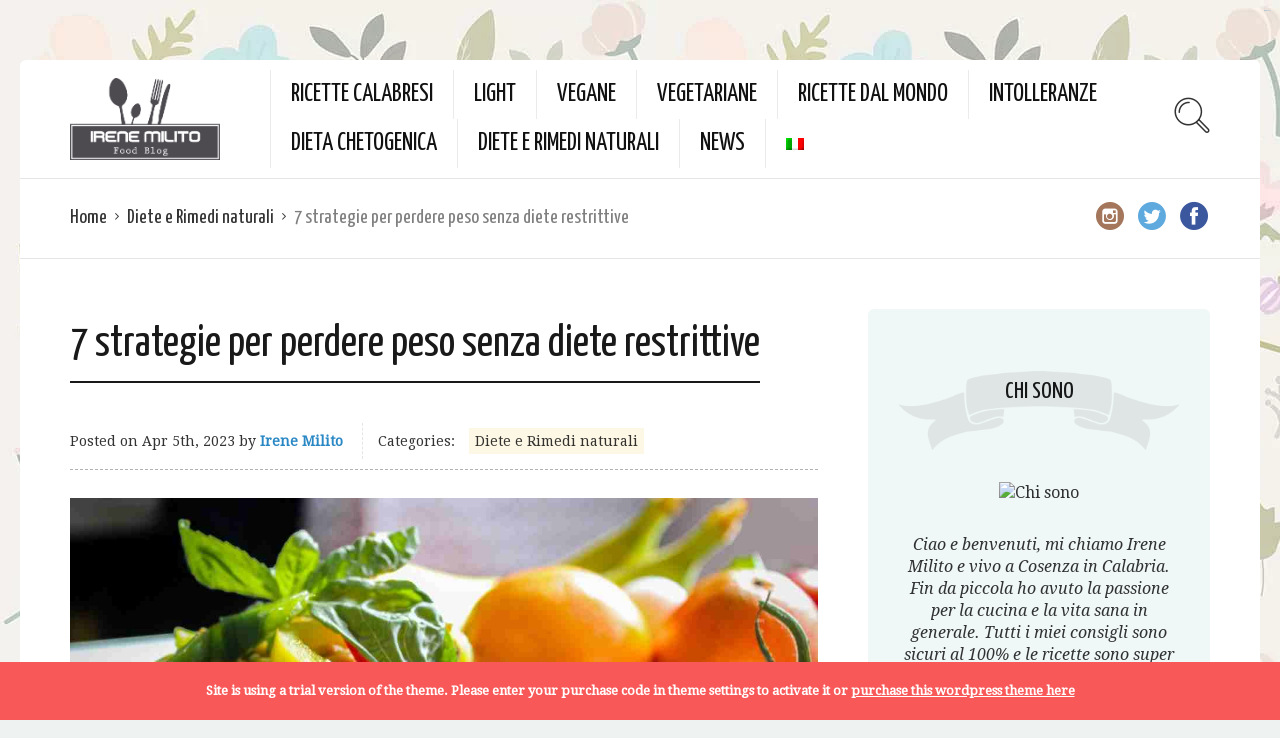

--- FILE ---
content_type: text/html; charset=UTF-8
request_url: https://www.irenemilito.it/7-strategie-per-perdere-peso-senza-diete-restrittive/
body_size: 52601
content:
<!DOCTYPE html>
<html lang="it-IT">
<head>
  <meta charset="UTF-8">
  <meta name="viewport" content="width=device-width, initial-scale=1">
  <meta http-equiv="X-UA-Compatible" content="IE=edge">
  <link rel="profile" href="http://gmpg.org/xfn/11">
  <link rel="pingback" href="https://www.irenemilito.it/xmlrpc.php">
      <link rel="icon" href="https://www.irenemilito.it/wp-content/uploads/2023/09/cropped-irenemilito-favicon-32x32.jpeg" sizes="32x32" />
<link rel="icon" href="https://www.irenemilito.it/wp-content/uploads/2023/09/cropped-irenemilito-favicon-192x192.jpeg" sizes="192x192" />
<link rel="apple-touch-icon" href="https://www.irenemilito.it/wp-content/uploads/2023/09/cropped-irenemilito-favicon-180x180.jpeg" />
<meta name="msapplication-TileImage" content="https://www.irenemilito.it/wp-content/uploads/2023/09/cropped-irenemilito-favicon-270x270.jpeg" />
    <meta name='robots' content='index, follow, max-image-preview:large, max-snippet:-1, max-video-preview:-1' />
<link rel="alternate" hreflang="it-it" href="https://www.irenemilito.it/7-strategie-per-perdere-peso-senza-diete-restrittive/" />
<link rel="alternate" hreflang="x-default" href="https://www.irenemilito.it/7-strategie-per-perdere-peso-senza-diete-restrittive/" />
<script type="text/javascript" id="wpp-js" src="https://www.irenemilito.it/wp-content/plugins/wordpress-popular-posts/assets/js/wpp.min.js" data-sampling="1" data-sampling-rate="100" data-api-url="https://www.irenemilito.it/wp-json/wordpress-popular-posts" data-post-id="65112" data-token="8e9e7fee2c" data-lang="0" data-debug="0"></script>

	<!-- This site is optimized with the Yoast SEO plugin v23.4 - https://yoast.com/wordpress/plugins/seo/ -->
	<title>7 strategie per perdere peso senza diete restrittive - IreneMilito.it</title>
	<link rel="canonical" href="https://www.irenemilito.it/7-strategie-per-perdere-peso-senza-diete-restrittive/" />
	<meta property="og:locale" content="it_IT" />
	<meta property="og:type" content="article" />
	<meta property="og:title" content="7 strategie per perdere peso senza diete restrittive" />
	<meta property="og:description" content="Il modo migliore per raggiungere un peso sano e stabile è migliorare la tua dieta senza dover seguire diete restrittive. In questo modo non solo si combatte il sovrappeso, ma si migliora la qualità della vita. Odio stare a dieta? Potresti essere sorpreso di apprendere che le diete restrittive non sono una formula che funziona...Read More" />
	<meta property="og:url" content="https://www.irenemilito.it/7-strategie-per-perdere-peso-senza-diete-restrittive/" />
	<meta property="og:site_name" content="IreneMilito.it" />
	<meta property="article:published_time" content="2023-04-05T10:00:18+00:00" />
	<meta property="article:modified_time" content="2023-04-05T07:15:19+00:00" />
	<meta property="og:image" content="https://www.irenemilito.it/wp-content/uploads/2023/04/7-claves-adelgazar-enero-pasar-hambre-hacer-dietas-restrictivas_69-1.jpg" />
	<meta property="og:image:width" content="1280" />
	<meta property="og:image:height" content="720" />
	<meta property="og:image:type" content="image/jpeg" />
	<meta name="author" content="Irene Milito" />
	<meta name="twitter:card" content="summary_large_image" />
	<meta name="twitter:label1" content="Scritto da" />
	<meta name="twitter:data1" content="Irene Milito" />
	<meta name="twitter:label2" content="Tempo di lettura stimato" />
	<meta name="twitter:data2" content="6 minuti" />
	<script type="application/ld+json" class="yoast-schema-graph">{"@context":"https://schema.org","@graph":[{"@type":"WebPage","@id":"https://www.irenemilito.it/7-strategie-per-perdere-peso-senza-diete-restrittive/","url":"https://www.irenemilito.it/7-strategie-per-perdere-peso-senza-diete-restrittive/","name":"7 strategie per perdere peso senza diete restrittive - IreneMilito.it","isPartOf":{"@id":"https://www.irenemilito.it/#website"},"primaryImageOfPage":{"@id":"https://www.irenemilito.it/7-strategie-per-perdere-peso-senza-diete-restrittive/#primaryimage"},"image":{"@id":"https://www.irenemilito.it/7-strategie-per-perdere-peso-senza-diete-restrittive/#primaryimage"},"thumbnailUrl":"https://www.irenemilito.it/wp-content/uploads/2023/04/7-claves-adelgazar-enero-pasar-hambre-hacer-dietas-restrictivas_69-1.jpg","datePublished":"2023-04-05T10:00:18+00:00","dateModified":"2023-04-05T07:15:19+00:00","author":{"@id":"https://www.irenemilito.it/#/schema/person/6b85191f6a3b4eca504346a11bfb5a43"},"breadcrumb":{"@id":"https://www.irenemilito.it/7-strategie-per-perdere-peso-senza-diete-restrittive/#breadcrumb"},"inLanguage":"it-IT","potentialAction":[{"@type":"ReadAction","target":["https://www.irenemilito.it/7-strategie-per-perdere-peso-senza-diete-restrittive/"]}]},{"@type":"ImageObject","inLanguage":"it-IT","@id":"https://www.irenemilito.it/7-strategie-per-perdere-peso-senza-diete-restrittive/#primaryimage","url":"https://www.irenemilito.it/wp-content/uploads/2023/04/7-claves-adelgazar-enero-pasar-hambre-hacer-dietas-restrictivas_69-1.jpg","contentUrl":"https://www.irenemilito.it/wp-content/uploads/2023/04/7-claves-adelgazar-enero-pasar-hambre-hacer-dietas-restrictivas_69-1.jpg","width":1280,"height":720},{"@type":"BreadcrumbList","@id":"https://www.irenemilito.it/7-strategie-per-perdere-peso-senza-diete-restrittive/#breadcrumb","itemListElement":[{"@type":"ListItem","position":1,"name":"Home","item":"https://www.irenemilito.it/"},{"@type":"ListItem","position":2,"name":"7 strategie per perdere peso senza diete restrittive"}]},{"@type":"WebSite","@id":"https://www.irenemilito.it/#website","url":"https://www.irenemilito.it/","name":"IreneMilito.it","description":"","potentialAction":[{"@type":"SearchAction","target":{"@type":"EntryPoint","urlTemplate":"https://www.irenemilito.it/?s={search_term_string}"},"query-input":{"@type":"PropertyValueSpecification","valueRequired":true,"valueName":"search_term_string"}}],"inLanguage":"it-IT"},{"@type":"Person","@id":"https://www.irenemilito.it/#/schema/person/6b85191f6a3b4eca504346a11bfb5a43","name":"Irene Milito","image":{"@type":"ImageObject","inLanguage":"it-IT","@id":"https://www.irenemilito.it/#/schema/person/image/","url":"https://secure.gravatar.com/avatar/5eb26e0db05f41e91aa2b9ea92d89581?s=96&d=mm&r=g","contentUrl":"https://secure.gravatar.com/avatar/5eb26e0db05f41e91aa2b9ea92d89581?s=96&d=mm&r=g","caption":"Irene Milito"},"url":"https://www.irenemilito.it/parliamone/utenti/irene-milito/"}]}</script>
	<!-- / Yoast SEO plugin. -->


<link rel="amphtml" href="https://www.irenemilito.it/7-strategie-per-perdere-peso-senza-diete-restrittive/amp/" /><meta name="generator" content="AMP for WP 1.1.5"/><link rel='dns-prefetch' href='//fonts.googleapis.com' />
<link rel="alternate" type="application/rss+xml" title="IreneMilito.it &raquo; Feed" href="https://www.irenemilito.it/feed/" />
<script type="text/javascript">
/* <![CDATA[ */
window._wpemojiSettings = {"baseUrl":"https:\/\/s.w.org\/images\/core\/emoji\/15.0.3\/72x72\/","ext":".png","svgUrl":"https:\/\/s.w.org\/images\/core\/emoji\/15.0.3\/svg\/","svgExt":".svg","source":{"concatemoji":"https:\/\/www.irenemilito.it\/wp-includes\/js\/wp-emoji-release.min.js"}};
/*! This file is auto-generated */
!function(i,n){var o,s,e;function c(e){try{var t={supportTests:e,timestamp:(new Date).valueOf()};sessionStorage.setItem(o,JSON.stringify(t))}catch(e){}}function p(e,t,n){e.clearRect(0,0,e.canvas.width,e.canvas.height),e.fillText(t,0,0);var t=new Uint32Array(e.getImageData(0,0,e.canvas.width,e.canvas.height).data),r=(e.clearRect(0,0,e.canvas.width,e.canvas.height),e.fillText(n,0,0),new Uint32Array(e.getImageData(0,0,e.canvas.width,e.canvas.height).data));return t.every(function(e,t){return e===r[t]})}function u(e,t,n){switch(t){case"flag":return n(e,"\ud83c\udff3\ufe0f\u200d\u26a7\ufe0f","\ud83c\udff3\ufe0f\u200b\u26a7\ufe0f")?!1:!n(e,"\ud83c\uddfa\ud83c\uddf3","\ud83c\uddfa\u200b\ud83c\uddf3")&&!n(e,"\ud83c\udff4\udb40\udc67\udb40\udc62\udb40\udc65\udb40\udc6e\udb40\udc67\udb40\udc7f","\ud83c\udff4\u200b\udb40\udc67\u200b\udb40\udc62\u200b\udb40\udc65\u200b\udb40\udc6e\u200b\udb40\udc67\u200b\udb40\udc7f");case"emoji":return!n(e,"\ud83d\udc26\u200d\u2b1b","\ud83d\udc26\u200b\u2b1b")}return!1}function f(e,t,n){var r="undefined"!=typeof WorkerGlobalScope&&self instanceof WorkerGlobalScope?new OffscreenCanvas(300,150):i.createElement("canvas"),a=r.getContext("2d",{willReadFrequently:!0}),o=(a.textBaseline="top",a.font="600 32px Arial",{});return e.forEach(function(e){o[e]=t(a,e,n)}),o}function t(e){var t=i.createElement("script");t.src=e,t.defer=!0,i.head.appendChild(t)}"undefined"!=typeof Promise&&(o="wpEmojiSettingsSupports",s=["flag","emoji"],n.supports={everything:!0,everythingExceptFlag:!0},e=new Promise(function(e){i.addEventListener("DOMContentLoaded",e,{once:!0})}),new Promise(function(t){var n=function(){try{var e=JSON.parse(sessionStorage.getItem(o));if("object"==typeof e&&"number"==typeof e.timestamp&&(new Date).valueOf()<e.timestamp+604800&&"object"==typeof e.supportTests)return e.supportTests}catch(e){}return null}();if(!n){if("undefined"!=typeof Worker&&"undefined"!=typeof OffscreenCanvas&&"undefined"!=typeof URL&&URL.createObjectURL&&"undefined"!=typeof Blob)try{var e="postMessage("+f.toString()+"("+[JSON.stringify(s),u.toString(),p.toString()].join(",")+"));",r=new Blob([e],{type:"text/javascript"}),a=new Worker(URL.createObjectURL(r),{name:"wpTestEmojiSupports"});return void(a.onmessage=function(e){c(n=e.data),a.terminate(),t(n)})}catch(e){}c(n=f(s,u,p))}t(n)}).then(function(e){for(var t in e)n.supports[t]=e[t],n.supports.everything=n.supports.everything&&n.supports[t],"flag"!==t&&(n.supports.everythingExceptFlag=n.supports.everythingExceptFlag&&n.supports[t]);n.supports.everythingExceptFlag=n.supports.everythingExceptFlag&&!n.supports.flag,n.DOMReady=!1,n.readyCallback=function(){n.DOMReady=!0}}).then(function(){return e}).then(function(){var e;n.supports.everything||(n.readyCallback(),(e=n.source||{}).concatemoji?t(e.concatemoji):e.wpemoji&&e.twemoji&&(t(e.twemoji),t(e.wpemoji)))}))}((window,document),window._wpemojiSettings);
/* ]]> */
</script>
<style id='wp-emoji-styles-inline-css' type='text/css'>

	img.wp-smiley, img.emoji {
		display: inline !important;
		border: none !important;
		box-shadow: none !important;
		height: 1em !important;
		width: 1em !important;
		margin: 0 0.07em !important;
		vertical-align: -0.1em !important;
		background: none !important;
		padding: 0 !important;
	}
</style>
<link rel='stylesheet' id='wp-block-library-css' href='https://www.irenemilito.it/wp-includes/css/dist/block-library/style.min.css' type='text/css' media='all' />
<style id='classic-theme-styles-inline-css' type='text/css'>
/*! This file is auto-generated */
.wp-block-button__link{color:#fff;background-color:#32373c;border-radius:9999px;box-shadow:none;text-decoration:none;padding:calc(.667em + 2px) calc(1.333em + 2px);font-size:1.125em}.wp-block-file__button{background:#32373c;color:#fff;text-decoration:none}
</style>
<style id='global-styles-inline-css' type='text/css'>
:root{--wp--preset--aspect-ratio--square: 1;--wp--preset--aspect-ratio--4-3: 4/3;--wp--preset--aspect-ratio--3-4: 3/4;--wp--preset--aspect-ratio--3-2: 3/2;--wp--preset--aspect-ratio--2-3: 2/3;--wp--preset--aspect-ratio--16-9: 16/9;--wp--preset--aspect-ratio--9-16: 9/16;--wp--preset--color--black: #000000;--wp--preset--color--cyan-bluish-gray: #abb8c3;--wp--preset--color--white: #ffffff;--wp--preset--color--pale-pink: #f78da7;--wp--preset--color--vivid-red: #cf2e2e;--wp--preset--color--luminous-vivid-orange: #ff6900;--wp--preset--color--luminous-vivid-amber: #fcb900;--wp--preset--color--light-green-cyan: #7bdcb5;--wp--preset--color--vivid-green-cyan: #00d084;--wp--preset--color--pale-cyan-blue: #8ed1fc;--wp--preset--color--vivid-cyan-blue: #0693e3;--wp--preset--color--vivid-purple: #9b51e0;--wp--preset--gradient--vivid-cyan-blue-to-vivid-purple: linear-gradient(135deg,rgba(6,147,227,1) 0%,rgb(155,81,224) 100%);--wp--preset--gradient--light-green-cyan-to-vivid-green-cyan: linear-gradient(135deg,rgb(122,220,180) 0%,rgb(0,208,130) 100%);--wp--preset--gradient--luminous-vivid-amber-to-luminous-vivid-orange: linear-gradient(135deg,rgba(252,185,0,1) 0%,rgba(255,105,0,1) 100%);--wp--preset--gradient--luminous-vivid-orange-to-vivid-red: linear-gradient(135deg,rgba(255,105,0,1) 0%,rgb(207,46,46) 100%);--wp--preset--gradient--very-light-gray-to-cyan-bluish-gray: linear-gradient(135deg,rgb(238,238,238) 0%,rgb(169,184,195) 100%);--wp--preset--gradient--cool-to-warm-spectrum: linear-gradient(135deg,rgb(74,234,220) 0%,rgb(151,120,209) 20%,rgb(207,42,186) 40%,rgb(238,44,130) 60%,rgb(251,105,98) 80%,rgb(254,248,76) 100%);--wp--preset--gradient--blush-light-purple: linear-gradient(135deg,rgb(255,206,236) 0%,rgb(152,150,240) 100%);--wp--preset--gradient--blush-bordeaux: linear-gradient(135deg,rgb(254,205,165) 0%,rgb(254,45,45) 50%,rgb(107,0,62) 100%);--wp--preset--gradient--luminous-dusk: linear-gradient(135deg,rgb(255,203,112) 0%,rgb(199,81,192) 50%,rgb(65,88,208) 100%);--wp--preset--gradient--pale-ocean: linear-gradient(135deg,rgb(255,245,203) 0%,rgb(182,227,212) 50%,rgb(51,167,181) 100%);--wp--preset--gradient--electric-grass: linear-gradient(135deg,rgb(202,248,128) 0%,rgb(113,206,126) 100%);--wp--preset--gradient--midnight: linear-gradient(135deg,rgb(2,3,129) 0%,rgb(40,116,252) 100%);--wp--preset--font-size--small: 13px;--wp--preset--font-size--medium: 20px;--wp--preset--font-size--large: 36px;--wp--preset--font-size--x-large: 42px;--wp--preset--spacing--20: 0.44rem;--wp--preset--spacing--30: 0.67rem;--wp--preset--spacing--40: 1rem;--wp--preset--spacing--50: 1.5rem;--wp--preset--spacing--60: 2.25rem;--wp--preset--spacing--70: 3.38rem;--wp--preset--spacing--80: 5.06rem;--wp--preset--shadow--natural: 6px 6px 9px rgba(0, 0, 0, 0.2);--wp--preset--shadow--deep: 12px 12px 50px rgba(0, 0, 0, 0.4);--wp--preset--shadow--sharp: 6px 6px 0px rgba(0, 0, 0, 0.2);--wp--preset--shadow--outlined: 6px 6px 0px -3px rgba(255, 255, 255, 1), 6px 6px rgba(0, 0, 0, 1);--wp--preset--shadow--crisp: 6px 6px 0px rgba(0, 0, 0, 1);}:where(.is-layout-flex){gap: 0.5em;}:where(.is-layout-grid){gap: 0.5em;}body .is-layout-flex{display: flex;}.is-layout-flex{flex-wrap: wrap;align-items: center;}.is-layout-flex > :is(*, div){margin: 0;}body .is-layout-grid{display: grid;}.is-layout-grid > :is(*, div){margin: 0;}:where(.wp-block-columns.is-layout-flex){gap: 2em;}:where(.wp-block-columns.is-layout-grid){gap: 2em;}:where(.wp-block-post-template.is-layout-flex){gap: 1.25em;}:where(.wp-block-post-template.is-layout-grid){gap: 1.25em;}.has-black-color{color: var(--wp--preset--color--black) !important;}.has-cyan-bluish-gray-color{color: var(--wp--preset--color--cyan-bluish-gray) !important;}.has-white-color{color: var(--wp--preset--color--white) !important;}.has-pale-pink-color{color: var(--wp--preset--color--pale-pink) !important;}.has-vivid-red-color{color: var(--wp--preset--color--vivid-red) !important;}.has-luminous-vivid-orange-color{color: var(--wp--preset--color--luminous-vivid-orange) !important;}.has-luminous-vivid-amber-color{color: var(--wp--preset--color--luminous-vivid-amber) !important;}.has-light-green-cyan-color{color: var(--wp--preset--color--light-green-cyan) !important;}.has-vivid-green-cyan-color{color: var(--wp--preset--color--vivid-green-cyan) !important;}.has-pale-cyan-blue-color{color: var(--wp--preset--color--pale-cyan-blue) !important;}.has-vivid-cyan-blue-color{color: var(--wp--preset--color--vivid-cyan-blue) !important;}.has-vivid-purple-color{color: var(--wp--preset--color--vivid-purple) !important;}.has-black-background-color{background-color: var(--wp--preset--color--black) !important;}.has-cyan-bluish-gray-background-color{background-color: var(--wp--preset--color--cyan-bluish-gray) !important;}.has-white-background-color{background-color: var(--wp--preset--color--white) !important;}.has-pale-pink-background-color{background-color: var(--wp--preset--color--pale-pink) !important;}.has-vivid-red-background-color{background-color: var(--wp--preset--color--vivid-red) !important;}.has-luminous-vivid-orange-background-color{background-color: var(--wp--preset--color--luminous-vivid-orange) !important;}.has-luminous-vivid-amber-background-color{background-color: var(--wp--preset--color--luminous-vivid-amber) !important;}.has-light-green-cyan-background-color{background-color: var(--wp--preset--color--light-green-cyan) !important;}.has-vivid-green-cyan-background-color{background-color: var(--wp--preset--color--vivid-green-cyan) !important;}.has-pale-cyan-blue-background-color{background-color: var(--wp--preset--color--pale-cyan-blue) !important;}.has-vivid-cyan-blue-background-color{background-color: var(--wp--preset--color--vivid-cyan-blue) !important;}.has-vivid-purple-background-color{background-color: var(--wp--preset--color--vivid-purple) !important;}.has-black-border-color{border-color: var(--wp--preset--color--black) !important;}.has-cyan-bluish-gray-border-color{border-color: var(--wp--preset--color--cyan-bluish-gray) !important;}.has-white-border-color{border-color: var(--wp--preset--color--white) !important;}.has-pale-pink-border-color{border-color: var(--wp--preset--color--pale-pink) !important;}.has-vivid-red-border-color{border-color: var(--wp--preset--color--vivid-red) !important;}.has-luminous-vivid-orange-border-color{border-color: var(--wp--preset--color--luminous-vivid-orange) !important;}.has-luminous-vivid-amber-border-color{border-color: var(--wp--preset--color--luminous-vivid-amber) !important;}.has-light-green-cyan-border-color{border-color: var(--wp--preset--color--light-green-cyan) !important;}.has-vivid-green-cyan-border-color{border-color: var(--wp--preset--color--vivid-green-cyan) !important;}.has-pale-cyan-blue-border-color{border-color: var(--wp--preset--color--pale-cyan-blue) !important;}.has-vivid-cyan-blue-border-color{border-color: var(--wp--preset--color--vivid-cyan-blue) !important;}.has-vivid-purple-border-color{border-color: var(--wp--preset--color--vivid-purple) !important;}.has-vivid-cyan-blue-to-vivid-purple-gradient-background{background: var(--wp--preset--gradient--vivid-cyan-blue-to-vivid-purple) !important;}.has-light-green-cyan-to-vivid-green-cyan-gradient-background{background: var(--wp--preset--gradient--light-green-cyan-to-vivid-green-cyan) !important;}.has-luminous-vivid-amber-to-luminous-vivid-orange-gradient-background{background: var(--wp--preset--gradient--luminous-vivid-amber-to-luminous-vivid-orange) !important;}.has-luminous-vivid-orange-to-vivid-red-gradient-background{background: var(--wp--preset--gradient--luminous-vivid-orange-to-vivid-red) !important;}.has-very-light-gray-to-cyan-bluish-gray-gradient-background{background: var(--wp--preset--gradient--very-light-gray-to-cyan-bluish-gray) !important;}.has-cool-to-warm-spectrum-gradient-background{background: var(--wp--preset--gradient--cool-to-warm-spectrum) !important;}.has-blush-light-purple-gradient-background{background: var(--wp--preset--gradient--blush-light-purple) !important;}.has-blush-bordeaux-gradient-background{background: var(--wp--preset--gradient--blush-bordeaux) !important;}.has-luminous-dusk-gradient-background{background: var(--wp--preset--gradient--luminous-dusk) !important;}.has-pale-ocean-gradient-background{background: var(--wp--preset--gradient--pale-ocean) !important;}.has-electric-grass-gradient-background{background: var(--wp--preset--gradient--electric-grass) !important;}.has-midnight-gradient-background{background: var(--wp--preset--gradient--midnight) !important;}.has-small-font-size{font-size: var(--wp--preset--font-size--small) !important;}.has-medium-font-size{font-size: var(--wp--preset--font-size--medium) !important;}.has-large-font-size{font-size: var(--wp--preset--font-size--large) !important;}.has-x-large-font-size{font-size: var(--wp--preset--font-size--x-large) !important;}
:where(.wp-block-post-template.is-layout-flex){gap: 1.25em;}:where(.wp-block-post-template.is-layout-grid){gap: 1.25em;}
:where(.wp-block-columns.is-layout-flex){gap: 2em;}:where(.wp-block-columns.is-layout-grid){gap: 2em;}
:root :where(.wp-block-pullquote){font-size: 1.5em;line-height: 1.6;}
</style>
<link rel='stylesheet' id='bbp-default-css' href='https://www.irenemilito.it/wp-content/plugins/bbpress/templates/default/css/bbpress.min.css' type='text/css' media='all' />
<link rel='stylesheet' id='contact-form-7-css' href='https://www.irenemilito.it/wp-content/plugins/contact-form-7/includes/css/styles.css' type='text/css' media='all' />
<link rel='stylesheet' id='osetin-meal-planner-fonts-css' href='https://fonts.googleapis.com/css?family=Domine%3A400%2C700' type='text/css' media='all' />
<link rel='stylesheet' id='osetin-meal-planner-icons-css' href='https://www.irenemilito.it/wp-content/plugins/osetin-meal-planner/assets/css/osetin-meal-planner-icons.css' type='text/css' media='all' />
<link rel='stylesheet' id='slick-css' href='https://www.irenemilito.it/wp-content/plugins/osetin-meal-planner/assets/bower_components/slick-carousel/slick/slick.css' type='text/css' media='all' />
<link rel='stylesheet' id='dragula-css' href='https://www.irenemilito.it/wp-content/plugins/osetin-meal-planner/assets/bower_components/dragula.js/dist/dragula.min.css' type='text/css' media='all' />
<link rel='stylesheet' id='chartist-css' href='https://www.irenemilito.it/wp-content/plugins/osetin-meal-planner/assets/bower_components/chartist/dist/chartist.min.css' type='text/css' media='all' />
<link rel='stylesheet' id='chartist-plugin-tooltip-css' href='https://www.irenemilito.it/wp-content/plugins/osetin-meal-planner/assets/bower_components/chartist-plugin-tooltip/dist/chartist-plugin-tooltip.css' type='text/css' media='all' />
<link rel='stylesheet' id='perfect-scrollbar-css' href='https://www.irenemilito.it/wp-content/plugins/osetin-meal-planner/assets/bower_components/perfect-scrollbar/css/perfect-scrollbar.min.css' type='text/css' media='all' />
<link rel='stylesheet' id='osetin-meal-planner-css' href='https://www.irenemilito.it/wp-content/plugins/osetin-meal-planner/assets/css/osetin-meal-planner.css?version=1.5' type='text/css' media='all' />
<link rel='stylesheet' id='userpro_google_font-css' href='https://fonts.googleapis.com/css?family=Roboto%3A400%2C400italic%2C700%2C700italic%2C300italic%2C300' type='text/css' media='all' />
<link rel='stylesheet' id='userpro_skin_min-css' href='https://www.irenemilito.it/wp-content/plugins/userpro/skins/elegant/style.css' type='text/css' media='all' />
<link rel='stylesheet' id='up_fontawesome-css' href='https://www.irenemilito.it/wp-content/plugins/userpro/css/up-fontawesome.css' type='text/css' media='all' />
<link rel='stylesheet' id='up_timeline_css-css' href='https://www.irenemilito.it/wp-content/plugins/userpro/addons/timeline/assets/css/timeline.css' type='text/css' media='all' />
<link rel='stylesheet' id='wpml-legacy-horizontal-list-0-css' href='https://www.irenemilito.it/wp-content/plugins/sitepress-multilingual-cms/templates/language-switchers/legacy-list-horizontal/style.min.css' type='text/css' media='all' />
<link rel='stylesheet' id='wpml-menu-item-0-css' href='https://www.irenemilito.it/wp-content/plugins/sitepress-multilingual-cms/templates/language-switchers/menu-item/style.min.css' type='text/css' media='all' />
<link rel='stylesheet' id='wordpress-popular-posts-css-css' href='https://www.irenemilito.it/wp-content/plugins/wordpress-popular-posts/assets/css/wpp.css' type='text/css' media='all' />
<link rel='preload' as='font' type='font/woff2' crossorigin='anonymous' id='osetin-font-in-css-css' href='https://www.irenemilito.it/wp-content/themes/neptune-by-osetin/assets/fonts/osfont/osfont.woff2'  media='all' />
<link rel='stylesheet' id='osetin-google-font-css' href='//fonts.googleapis.com/css?family=Droid+Serif%3A400%2C400italic%7CYanone+Kaffeesatz' type='text/css' media='all' />
<link rel='stylesheet' id='osetin-owl-carousel-css' href='https://www.irenemilito.it/wp-content/themes/neptune-by-osetin/assets/css/owl.carousel.css' type='text/css' media='all' />
<link rel='stylesheet' id='freezeframe-css' href='https://www.irenemilito.it/wp-content/themes/neptune-by-osetin/assets/css/freezeframe_styles.min.css' type='text/css' media='all' />
<link rel='stylesheet' id='gifplayer-css' href='https://www.irenemilito.it/wp-content/themes/neptune-by-osetin/assets/css/gifplayer.css' type='text/css' media='all' />
<link rel='stylesheet' id='osetin-main-css' href='https://www.irenemilito.it/wp-content/uploads/wp-less-cache/osetin-main.css?ver=1769319123' type='text/css' media='all' />
<link rel='stylesheet' id='osetin-style-css' href='https://www.irenemilito.it/wp-content/themes/neptune-by-osetin/style.css' type='text/css' media='all' />
<link rel='stylesheet' id='userpro_lightview-css' href='https://www.irenemilito.it/wp-content/plugins/userpro/css/lightview/lightview.css' type='text/css' media='all' />
<link rel='stylesheet' id='userpro_min-css' href='https://www.irenemilito.it/wp-content/plugins/userpro/css/userpro.min.css' type='text/css' media='all' />
<link rel='stylesheet' id='userpro_jquery_ui_style-css' href='https://www.irenemilito.it/wp-content/plugins/userpro/css/userpro-jquery-ui.css' type='text/css' media='all' />
<link rel='stylesheet' id='userpro_fav-css' href='https://www.irenemilito.it/wp-content/plugins/userpro-bookmarks/css/userpro-bookmarks.css' type='text/css' media='all' />
<link rel='stylesheet' id='userpro_fav_list-css' href='https://www.irenemilito.it/wp-content/plugins/userpro-bookmarks/css/userpro-collections.css' type='text/css' media='all' />
<script type="text/javascript" src="https://www.irenemilito.it/wp-includes/js/jquery/jquery.min.js" id="jquery-core-js"></script>
<script type="text/javascript" src="https://www.irenemilito.it/wp-includes/js/jquery/jquery-migrate.min.js" id="jquery-migrate-js"></script>
<script type="text/javascript" src="https://www.irenemilito.it/wp-content/plugins/osetin-meal-planner/assets/bower_components/chartist/dist/chartist.min.js" id="chartist-js"></script>
<script type="text/javascript" src="https://www.irenemilito.it/wp-content/plugins/osetin-meal-planner/assets/bower_components/chartist-plugin-tooltip/dist/chartist-plugin-tooltip.min.js" id="chartist-plugin-tooltip-js"></script>
<script type="text/javascript" src="https://www.irenemilito.it/wp-content/plugins/osetin-meal-planner/assets/bower_components/slick-carousel/slick/slick.js" id="slick-js"></script>
<script type="text/javascript" src="https://www.irenemilito.it/wp-content/plugins/osetin-meal-planner/assets/bower_components/dragula.js/dist/dragula.min.js" id="dragula-js"></script>
<script type="text/javascript" src="https://www.irenemilito.it/wp-content/plugins/osetin-meal-planner/assets/bower_components/perfect-scrollbar/js/perfect-scrollbar.jquery.min.js" id="perfect-scrollbar-js"></script>
<script type="text/javascript" src="https://www.irenemilito.it/wp-content/plugins/osetin-meal-planner/assets/js/osetin-meal-planner.js?version=1.5" id="osetin-meal-planner-js"></script>
<script type="text/javascript" src="https://www.irenemilito.it/wp-content/plugins/userpro-bookmarks/scripts/userpro-bookmarks.js" id="userpro_fav-js"></script>
<script type="text/javascript" src="https://www.irenemilito.it/wp-content/plugins/userpro-bookmarks/scripts/sharebutton.js" id="userpro_m_share-js"></script>
<script type="text/javascript" id="userpro_sc-js-extra">
/* <![CDATA[ */
var up_social_ajax  = {"ajaxurl":"https:\/\/www.irenemilito.it\/wp-admin\/admin-ajax.php","security":"05def839f4","data":{"is_user_logged_in":false}};
/* ]]> */
</script>
<script type="text/javascript" src="https://www.irenemilito.it/wp-content/plugins/userpro/addons/social/scripts/userpro-social.js" id="userpro_sc-js"></script>
<script type="text/javascript" src="https://www.irenemilito.it/wp-content/plugins/userpro/scripts/userpro.encrypt.js" id="userpro_encrypt_js-js"></script>
<link rel="https://api.w.org/" href="https://www.irenemilito.it/wp-json/" /><link rel="alternate" title="JSON" type="application/json" href="https://www.irenemilito.it/wp-json/wp/v2/posts/65112" /><link rel="EditURI" type="application/rsd+xml" title="RSD" href="https://www.irenemilito.it/xmlrpc.php?rsd" />

<link rel='shortlink' href='https://www.irenemilito.it/?p=65112' />
<link rel="alternate" title="oEmbed (JSON)" type="application/json+oembed" href="https://www.irenemilito.it/wp-json/oembed/1.0/embed?url=https%3A%2F%2Fwww.irenemilito.it%2F7-strategie-per-perdere-peso-senza-diete-restrittive%2F" />
<link rel="alternate" title="oEmbed (XML)" type="text/xml+oembed" href="https://www.irenemilito.it/wp-json/oembed/1.0/embed?url=https%3A%2F%2Fwww.irenemilito.it%2F7-strategie-per-perdere-peso-senza-diete-restrittive%2F&#038;format=xml" />
<meta name="generator" content="WPML ver:4.6.13 stt:1,27,42,2;" />
		<script type="text/javascript">
			var site_is_rtl = '';
		</script>
		    <script type="text/javascript">
        var userpro_ajax_url = 'https://www.irenemilito.it/wp-admin/admin-ajax.php';
        var dateformat = 'dd-mm-yy';
    </script>
                <style id="wpp-loading-animation-styles">@-webkit-keyframes bgslide{from{background-position-x:0}to{background-position-x:-200%}}@keyframes bgslide{from{background-position-x:0}to{background-position-x:-200%}}.wpp-widget-block-placeholder,.wpp-shortcode-placeholder{margin:0 auto;width:60px;height:3px;background:#dd3737;background:linear-gradient(90deg,#dd3737 0%,#571313 10%,#dd3737 100%);background-size:200% auto;border-radius:3px;-webkit-animation:bgslide 1s infinite linear;animation:bgslide 1s infinite linear}</style>
            <script type="text/javascript">var ajaxurl = "https://www.irenemilito.it/wp-admin/admin-ajax.php"</script>      <meta name="onesignal" content="wordpress-plugin"/>
            <script>

      window.OneSignal = window.OneSignal || [];

      OneSignal.push( function() {
        OneSignal.SERVICE_WORKER_UPDATER_PATH = "OneSignalSDKUpdaterWorker.js.php";
                      OneSignal.SERVICE_WORKER_PATH = "OneSignalSDKWorker.js.php";
                      OneSignal.SERVICE_WORKER_PARAM = { scope: "/" };
        OneSignal.setDefaultNotificationUrl("https://www.irenemilito.it");
        var oneSignal_options = {};
        window._oneSignalInitOptions = oneSignal_options;

        oneSignal_options['wordpress'] = true;
oneSignal_options['appId'] = '39e97111-407b-48f2-9f40-c3dfaa8c5713';
oneSignal_options['allowLocalhostAsSecureOrigin'] = true;
oneSignal_options['welcomeNotification'] = { };
oneSignal_options['welcomeNotification']['disable'] = true;
oneSignal_options['path'] = "https://www.irenemilito.it/wp-content/plugins/onesignal-free-web-push-notifications/sdk_files/";
oneSignal_options['safari_web_id'] = "Web ID web.onesignal.auto.5d451968-8243-4fe2-88cd-3c94a5f2a4fc";
oneSignal_options['promptOptions'] = { };
                OneSignal.init(window._oneSignalInitOptions);
                OneSignal.showSlidedownPrompt();      });

      function documentInitOneSignal() {
        var oneSignal_elements = document.getElementsByClassName("OneSignal-prompt");

        var oneSignalLinkClickHandler = function(event) { OneSignal.push(['registerForPushNotifications']); event.preventDefault(); };        for(var i = 0; i < oneSignal_elements.length; i++)
          oneSignal_elements[i].addEventListener('click', oneSignalLinkClickHandler, false);
      }

      if (document.readyState === 'complete') {
           documentInitOneSignal();
      }
      else {
           window.addEventListener("load", function(event){
               documentInitOneSignal();
          });
      }
    </script>
<style type="text/css" id="custom-background-css">
body.custom-background { background-image: url("https://www.irenemilito.it/wp-content/uploads/2023/11/flowers_light.jpg.webp"); background-position: left top; background-size: auto; background-repeat: repeat; background-attachment: scroll; }
</style>
	<link rel="icon" href="https://www.irenemilito.it/wp-content/uploads/2023/09/cropped-irenemilito-favicon-32x32.jpeg" sizes="32x32" />
<link rel="icon" href="https://www.irenemilito.it/wp-content/uploads/2023/09/cropped-irenemilito-favicon-192x192.jpeg" sizes="192x192" />
<link rel="apple-touch-icon" href="https://www.irenemilito.it/wp-content/uploads/2023/09/cropped-irenemilito-favicon-180x180.jpeg" />
<meta name="msapplication-TileImage" content="https://www.irenemilito.it/wp-content/uploads/2023/09/cropped-irenemilito-favicon-270x270.jpeg" />
<meta name="google-site-verification" content="Bhwa0cM1E0PjpUo4R7AVqXkarB7xNldhoEpdGfViKGw" />
<script async src="https://pagead2.googlesyndication.com/pagead/js/adsbygoogle.js?client=ca-pub-3129044622392111" crossorigin="anonymous"></script>
<!-- Google tag (gtag.js) -->
<script async src="https://www.googletagmanager.com/gtag/js?id=G-470S3FS1M1"></script>
<script>
  window.dataLayer = window.dataLayer || [];
  function gtag(){dataLayer.push(arguments);}
  gtag('js', new Date());

  gtag('config', 'G-470S3FS1M1');
</script>  </head>
<body class="post-template-default single single-post postid-65112 single-format-standard custom-background dropdown-menu-color-scheme-dark" style="">
  
<script type="text/javascript" id="bbp-swap-no-js-body-class">
	document.body.className = document.body.className.replace( 'bbp-no-js', 'bbp-js' );
</script>

      <div class="all-wrapper with-animations">
    <div class="print-w">
      <div class="print-logo-w">
        <div><img src="https://www.irenemilito.it/wp-content/uploads/2017/09/IreneMilito_2__Logo.png" alt=""></div>
        <div>https://www.irenemilito.it</div>
      </div>
    </div>
        <div class="os-container main-header-w main-header-version_1">
      <div class="main-header color-scheme-light " style="background-color:#FFFFFF; ">
                  <div class="logo" style="width: 250px;">
            <a href="https://www.irenemilito.it/" rel="home">
              <img src="https://www.irenemilito.it/wp-content/uploads/2017/09/IreneMilito_2__Logo.png" alt="">
            </a>
          </div>
          <div class="top-menu menu-activated-on-hover"><ul id="header-menu" class="menu"><li id="menu-item-25896" class="menu-item menu-item-type-taxonomy menu-item-object-category menu-item-25896"><a href="https://www.irenemilito.it/ricette-calabresi/">Ricette Calabresi</a></li>
<li id="menu-item-5756" class="menu-item menu-item-type-taxonomy menu-item-object-category menu-item-5756"><a title="Mondo Light" href="https://www.irenemilito.it/ricette-light/">Light</a></li>
<li id="menu-item-5757" class="menu-item menu-item-type-taxonomy menu-item-object-category menu-item-5757"><a title="Mondo Vegano" href="https://www.irenemilito.it/diete-e-rimedi-naturali/drn-ricette/ricette-vegane/">Vegane</a></li>
<li id="menu-item-5758" class="menu-item menu-item-type-taxonomy menu-item-object-category menu-item-5758"><a title="Mondo Vegetariano" href="https://www.irenemilito.it/diete-e-rimedi-naturali/drn-ricette/mondo-vegetariano/">Vegetariane</a></li>
<li id="menu-item-5759" class="menu-item menu-item-type-taxonomy menu-item-object-category menu-item-5759"><a href="https://www.irenemilito.it/cucina-dal-mondo/">Ricette dal mondo</a></li>
<li id="menu-item-5755" class="menu-item menu-item-type-custom menu-item-object-custom menu-item-5755"><a href="https://www.irenemilito.it/?s=intolleranze">Intolleranze</a></li>
<li id="menu-item-18466" class="menu-item menu-item-type-taxonomy menu-item-object-category menu-item-18466"><a href="https://www.irenemilito.it/dieta-chetogenica/">Dieta chetogenica</a></li>
<li id="menu-item-18522" class="menu-item menu-item-type-taxonomy menu-item-object-category current-post-ancestor current-menu-parent current-post-parent menu-item-18522"><a href="https://www.irenemilito.it/diete-e-rimedi-naturali/">Diete e Rimedi naturali</a></li>
<li id="menu-item-18492" class="menu-item menu-item-type-taxonomy menu-item-object-category menu-item-18492"><a href="https://www.irenemilito.it/news/">News</a></li>
<li id="menu-item-wpml-ls-2185-it" class="menu-item wpml-ls-slot-2185 wpml-ls-item wpml-ls-item-it wpml-ls-current-language wpml-ls-menu-item wpml-ls-first-item wpml-ls-last-item menu-item-type-wpml_ls_menu_item menu-item-object-wpml_ls_menu_item menu-item-wpml-ls-2185-it"><a href="https://www.irenemilito.it/7-strategie-per-perdere-peso-senza-diete-restrittive/"><img
            class="wpml-ls-flag"
            src="https://www.irenemilito.it/wp-content/plugins/sitepress-multilingual-cms/res/flags/it.png"
            alt="Italiano"
            
            
    /></a></li>
</ul></div>          <div class="search-trigger"><i class="os-icon os-icon-thin-search"></i></div>
              </div>
    </div>
          <div class="fixed-header-w color-scheme-light" style="">
        <div class="os-container">
          <div class="fixed-header-i">
            <div class="fixed-logo-w" style="width: 210px;">
              <a href="https://www.irenemilito.it/" rel="home">
                <img src="https://www.irenemilito.it/wp-content/uploads/2017/09/IreneMilito_2__Logo.png" alt="">
              </a>
            </div>
            <div class="fixed-top-menu-w menu-activated-on-hover"><ul id="fixed-header-menu" class="menu"><li class="menu-item menu-item-type-taxonomy menu-item-object-category menu-item-25896"><a href="https://www.irenemilito.it/ricette-calabresi/">Ricette Calabresi</a></li>
<li class="menu-item menu-item-type-taxonomy menu-item-object-category menu-item-5756"><a title="Mondo Light" href="https://www.irenemilito.it/ricette-light/">Light</a></li>
<li class="menu-item menu-item-type-taxonomy menu-item-object-category menu-item-5757"><a title="Mondo Vegano" href="https://www.irenemilito.it/diete-e-rimedi-naturali/drn-ricette/ricette-vegane/">Vegane</a></li>
<li class="menu-item menu-item-type-taxonomy menu-item-object-category menu-item-5758"><a title="Mondo Vegetariano" href="https://www.irenemilito.it/diete-e-rimedi-naturali/drn-ricette/mondo-vegetariano/">Vegetariane</a></li>
<li class="menu-item menu-item-type-taxonomy menu-item-object-category menu-item-5759"><a href="https://www.irenemilito.it/cucina-dal-mondo/">Ricette dal mondo</a></li>
<li class="menu-item menu-item-type-custom menu-item-object-custom menu-item-5755"><a href="https://www.irenemilito.it/?s=intolleranze">Intolleranze</a></li>
<li class="menu-item menu-item-type-taxonomy menu-item-object-category menu-item-18466"><a href="https://www.irenemilito.it/dieta-chetogenica/">Dieta chetogenica</a></li>
<li class="menu-item menu-item-type-taxonomy menu-item-object-category current-post-ancestor current-menu-parent current-post-parent menu-item-18522"><a href="https://www.irenemilito.it/diete-e-rimedi-naturali/">Diete e Rimedi naturali</a></li>
<li class="menu-item menu-item-type-taxonomy menu-item-object-category menu-item-18492"><a href="https://www.irenemilito.it/news/">News</a></li>
<li class="menu-item wpml-ls-slot-2185 wpml-ls-item wpml-ls-item-it wpml-ls-current-language wpml-ls-menu-item wpml-ls-first-item wpml-ls-last-item menu-item-type-wpml_ls_menu_item menu-item-object-wpml_ls_menu_item menu-item-wpml-ls-2185-it"><a href="https://www.irenemilito.it/7-strategie-per-perdere-peso-senza-diete-restrittive/"><img
            class="wpml-ls-flag"
            src="https://www.irenemilito.it/wp-content/plugins/sitepress-multilingual-cms/res/flags/it.png"
            alt="Italiano"
            
            
    /></a></li>
</ul></div>            <div class="fixed-search-trigger-w">
              <div class="search-trigger"><i class="os-icon os-icon-thin-search"></i></div>
            </div>
          </div>
        </div>
      </div>
        <div class="mobile-header-w">
      <div class="mobile-header-menu-w menu-activated-on-click color-scheme-dark" style="">
        <ul id="mobile-header-menu" class="menu"><li class="menu-item menu-item-type-taxonomy menu-item-object-category menu-item-25896"><a href="https://www.irenemilito.it/ricette-calabresi/">Ricette Calabresi</a></li>
<li class="menu-item menu-item-type-taxonomy menu-item-object-category menu-item-5756"><a title="Mondo Light" href="https://www.irenemilito.it/ricette-light/">Light</a></li>
<li class="menu-item menu-item-type-taxonomy menu-item-object-category menu-item-5757"><a title="Mondo Vegano" href="https://www.irenemilito.it/diete-e-rimedi-naturali/drn-ricette/ricette-vegane/">Vegane</a></li>
<li class="menu-item menu-item-type-taxonomy menu-item-object-category menu-item-5758"><a title="Mondo Vegetariano" href="https://www.irenemilito.it/diete-e-rimedi-naturali/drn-ricette/mondo-vegetariano/">Vegetariane</a></li>
<li class="menu-item menu-item-type-taxonomy menu-item-object-category menu-item-5759"><a href="https://www.irenemilito.it/cucina-dal-mondo/">Ricette dal mondo</a></li>
<li class="menu-item menu-item-type-custom menu-item-object-custom menu-item-5755"><a href="https://www.irenemilito.it/?s=intolleranze">Intolleranze</a></li>
<li class="menu-item menu-item-type-taxonomy menu-item-object-category menu-item-18466"><a href="https://www.irenemilito.it/dieta-chetogenica/">Dieta chetogenica</a></li>
<li class="menu-item menu-item-type-taxonomy menu-item-object-category current-post-ancestor current-menu-parent current-post-parent menu-item-18522"><a href="https://www.irenemilito.it/diete-e-rimedi-naturali/">Diete e Rimedi naturali</a></li>
<li class="menu-item menu-item-type-taxonomy menu-item-object-category menu-item-18492"><a href="https://www.irenemilito.it/news/">News</a></li>
<li class="menu-item wpml-ls-slot-2185 wpml-ls-item wpml-ls-item-it wpml-ls-current-language wpml-ls-menu-item wpml-ls-first-item wpml-ls-last-item menu-item-type-wpml_ls_menu_item menu-item-object-wpml_ls_menu_item menu-item-wpml-ls-2185-it"><a href="https://www.irenemilito.it/7-strategie-per-perdere-peso-senza-diete-restrittive/"><img
            class="wpml-ls-flag"
            src="https://www.irenemilito.it/wp-content/plugins/sitepress-multilingual-cms/res/flags/it.png"
            alt="Italiano"
            
            
    /></a></li>
</ul>      </div>
      <div class="mobile-header">
        <div class="mobile-menu-toggler">
          <i class="os-icon os-icon-thin-hamburger"></i>
        </div>
        <div class="mobile-logo" style="width: 210px;">
          <a href="https://www.irenemilito.it/" rel="home"><img src="https://www.irenemilito.it/wp-content/uploads/2017/09/IreneMilito_2__Logo.png" alt=""></a>
        </div>
        <div class="mobile-menu-search-toggler">
          <i class="os-icon os-icon-thin-search"></i>
        </div>
      </div>
    </div>
  
    <div class="os-container top-bar-w">
    <div class="top-bar ">
      <ul class="bar-breadcrumbs"><li><a href="https://www.irenemilito.it">Home</a></li><li><a href="https://www.irenemilito.it/diete-e-rimedi-naturali/" title="View all posts in Diete e Rimedi naturali">Diete e Rimedi naturali</a></li><li>7 strategie per perdere peso senza diete restrittive</li></ul>      <ul class="bar-social" style=""><li><a href="https://www.instagram.com/irene_milito/" target="_blank"><i class="os-icon os-icon-social-instagram"></i></a></li><li><a href="https://twitter.com/IreneMilito" target="_blank"><i class="os-icon os-icon-social-twitter"></i></a></li><li><a href="https://www.facebook.com/RicetteIrene/" target="_blank"><i class="os-icon os-icon-social-facebook"></i></a></li></ul>    </div>
  </div>




  <div class="os-container">
    
    <div class="page-w bordered with-sidebar sidebar-location-right">
      <div class="page-content">
        <article id="post-65112" class="post-65112 post type-post status-publish format-standard has-post-thumbnail hentry category-diete-e-rimedi-naturali">
                      <h1 class="page-title">7 strategie per perdere peso senza diete restrittive</h1>
                                <div class="single-post-meta">
            <div class="post-date">Posted on <time class="entry-date updated" datetime="2023-04-05T12:00:18+02:00">Apr 5th, 2023</time></div>
            <div class="post-author">by <strong class="author vcard"><a href="https://www.irenemilito.it/author/irene-milito/" class="url fn n" rel="author">Irene Milito</a></strong></div>
            <div class="post-categories-w">
              <div class="post-categories-label">Categories:</div>
              <ul class="post-categories">
	<li><a href="https://www.irenemilito.it/diete-e-rimedi-naturali/" rel="category tag">Diete e Rimedi naturali</a></li></ul>            </div>
          </div>
          <div class="single-featured-image-w">
          <img width="1280" height="720" src="https://www.irenemilito.it/wp-content/uploads/2023/04/7-claves-adelgazar-enero-pasar-hambre-hacer-dietas-restrictivas_69-1.jpg" class="attachment-osetin-full-width size-osetin-full-width wp-post-image" alt="" decoding="async" fetchpriority="high" srcset="https://www.irenemilito.it/wp-content/uploads/2023/04/7-claves-adelgazar-enero-pasar-hambre-hacer-dietas-restrictivas_69-1.jpg 1280w, https://www.irenemilito.it/wp-content/uploads/2023/04/7-claves-adelgazar-enero-pasar-hambre-hacer-dietas-restrictivas_69-1-300x169.jpg 300w, https://www.irenemilito.it/wp-content/uploads/2023/04/7-claves-adelgazar-enero-pasar-hambre-hacer-dietas-restrictivas_69-1-1024x576.jpg 1024w, https://www.irenemilito.it/wp-content/uploads/2023/04/7-claves-adelgazar-enero-pasar-hambre-hacer-dietas-restrictivas_69-1-768x432.jpg 768w, https://www.irenemilito.it/wp-content/uploads/2023/04/7-claves-adelgazar-enero-pasar-hambre-hacer-dietas-restrictivas_69-1-500x281.jpg 500w" sizes="(max-width: 1280px) 100vw, 1280px" />          </div>
          <p>Il modo migliore per raggiungere un peso sano e stabile è migliorare la tua dieta senza dover seguire diete restrittive. In questo modo non solo si combatte il sovrappeso, ma si migliora la qualità della vita.</p><div class='code-block code-block-2' style='margin: 8px 0; clear: both;'>
<script async src="https://pagead2.googlesyndication.com/pagead/js/adsbygoogle.js?client=ca-pub-3129044622392111"
     crossorigin="anonymous"></script>
<!-- irenemilito.it par1 -->
<ins class="adsbygoogle"
     style="display:block"
     data-ad-client="ca-pub-3129044622392111"
     data-ad-slot="9947887644"
     data-ad-format="auto"
     data-full-width-responsive="true"></ins>
<script>
     (adsbygoogle = window.adsbygoogle || []).push({});
</script></div>

<p>Odio stare a dieta? Potresti essere sorpreso di apprendere che le diete restrittive non sono una formula che funziona per perdere peso e mantenere un peso stabile a lungo termine. Per gli esperti si tratta solo di un&#8217;iniziativa di breve durata.</p>
<p>Il modo migliore per raggiungere un peso sano è migliorare la tua dieta senza dover seguire uno schema eccessivamente restrittivo. In questo modo non solo si combatte il sovrappeso, ma si migliora la qualità della vita.</p><div class='code-block code-block-3' style='margin: 8px 0; clear: both;'>
<!-- irenemilito.it par3 -->
<ins class="adsbygoogle"
     style="display:block"
     data-ad-client="ca-pub-3129044622392111"
     data-ad-slot="2710743064"
     data-ad-format="auto"
     data-full-width-responsive="true"></ins>
<script>
     (adsbygoogle = window.adsbygoogle || []).push({});
</script></div>

<h2>Le diete restrittive aiutano a perdere peso?</h2>
<p>Forse molti hanno fatto una di queste diete o hanno conosciuto qualcuno che l&#8217;ha fatto. L&#8217;impressione principale è la seguente: all&#8217;inizio c&#8217;è una perdita di peso, ma dopo poco tempo la persona prova ansia, poiché ci sono molte restrizioni. Alla fine finisce per abbandonare la dieta perché troppo complicata da seguire, con il conseguente effetto rimbalzo .</p>
<h2>Perché sta succedendo?</h2>
<p>Nella prima fase la persona è motivata e gli è più facile seguire la dieta che ha scelto, anche per il deficit calorico, nota che perde peso velocemente. Ma nel processo, si accorge di avere diversi cibi proibiti, secondo il tipo di dieta &#8220;miracolosa&#8221;, e che è sempre più difficile saltare.</p><div class='code-block code-block-4' style='margin: 8px 0; clear: both;'>
<!-- irenemilito.it par5 -->
<ins class="adsbygoogle"
     style="display:block"
     data-ad-client="ca-pub-3129044622392111"
     data-ad-slot="2598244189"
     data-ad-format="auto"
     data-full-width-responsive="true"></ins>
<script>
     (adsbygoogle = window.adsbygoogle || []).push({});
</script></div>

<p>Queste diete possono causare carenze nutrizionali e compromettere la salute. Inoltre, a livello psicologico, possono aumentare il livello di ansia, mancanza di concentrazione , irascibilità, il rischio di soffrire di depressione e, in generale, possono rendere la persona volubile, tra le altre cose. Tutti questi sintomi possono spingerci a un disturbo alimentare.</p>
<p>Quando la persona è già immersa in tutti questi sintomi fisici e psicologici, diventa sempre più difficile seguire la dieta, con la frustrazione che questo genera.</p>
<h2>Suggerimenti per perdere peso senza diete restrittive</h2>
<p>Invece di sottoporsi a una dieta restrittiva ed esporsi a tutto ciò di cui ti abbiamo parlato, ti consigliamo di scegliere altri modi per perdere peso che non hanno nulla a che fare con un regime alimentare estremo.</p>
<p>Sei pronto a provare queste opzioni? In tal caso, continua a leggere tutto ciò che discuteremo di seguito. Inoltre, ricorda che la perseveranza è essenziale per ottenere risultati.</p>
<h3>Bevi abbastanza acqua</h3>
<p>L&#8217;acqua è necessaria per le funzioni di base dell&#8217;organismo, ti manterrà con più energia e ti impedirà di consumare cibo superfluo.</p>
<p>Anche se sembra un&#8217;esagerazione, è assolutamente vero. L&#8217;acqua è salutare per il corpo. Che tu ci creda o no, bere acqua correttamente può anche aiutarti a perdere peso.</p>
<p>L&#8217;acqua ti aiuta ad eliminare le tossine, ti mantiene idratato ed energizzato. Questo può impedirti di mangiare cibi ricchi di zuccheri per rimanere sveglio. L&#8217;acqua svolgerà questa funzione. Inoltre, ti aiuterà a rimanere sazio più a lungo. In questo modo è meno probabile che tu faccia uno spuntino con il cibo.</p>
<h3>Dimentica la macchina e cammina</h3>
<p>In questi tempi, è comune essere abituati a trasportarsi in auto. Sappiamo che è abbastanza conveniente, ma può ostacolare la perdita di peso. Oltre ad essere dannoso per l&#8217;ambiente, ci impedisce di fare uno dei migliori esercizi: camminare</p>
<h3>Identifica i cibi malsani</h3>
<p>Non si tratta di fare una dieta restrittiva, ma di individuare quegli alimenti che potrebbero far ingrassare. L&#8217;obiettivo è eliminarli gradualmente dalla tua vita. Bibite industriali, cibi fritti e tutti quei cibi con grassi saturi sono una cattiva opzione per il corpo, secondo un articolo pubblicato sulla rivista BMC Public Health.</p>
<h3>Dì addio allo stress</h3>
<p>Lo stress ci colpisce quando si mangia. Prova le tecniche di rilassamento ed elimina le fonti di quell&#8217;ansia.</p>
<p>Che tu ci creda o no, lo stress è dannoso per la tua salute e anche questo finirà per contribuire all&#8217;aumento di peso. La cosa migliore sarà identificare ciò che ti causa quell&#8217;ansia. Identifica ed elimina tutto ciò che genera stress nella tua vita quotidiana.</p>
<p>Niente vale tanto quanto incidere sulla salute. Lo stress può essere la causa scatenante di molte malattie ed è meglio fermarlo in tempo. Per rilassarti puoi praticare esercizi di meditazione o qualche altra attività rilassante.</p>
<p>Altre strategie come l&#8217;integrazione di melatonina sono state efficaci nel ridurre i livelli di ansia, secondo uno studio pubblicato nel 2017. In questo modo, l&#8217;assunzione regolare di questa sostanza può migliorare la qualità del riposo e aiutare a ridurre lo stress, che avrà un impatto positivo sulla salute e sulla perdita di peso.</p>
<h3>Balla e divertiti</h3>
<p>Gli esercizi aiutano a perdere grasso. Una delle attività che puoi includere nelle tue routine è ballare, poiché i movimenti ti metteranno in azione e ti faranno sudare come mai prima d&#8217;ora. La cosa migliore è che non ti sentirai così stanco, perché ti divertirai molto. Alcune palestre hanno programmi di danza per perdere peso.</p>
<h3>Dormi bene</h3>
<p>Gli esperti raccomandano di dormire tra le 6 e le 8 ore per avere un buon rendimento nelle nostre attività e non vedere compromessa la nostra salute. Dormire correttamente e al momento giusto ti farà sentire molto meglio. Per cominciare, ti sentirai meno stressato e avrai molta più energia.</p>
<p>Secondo l&#8217; American Journal of Epidemiology, limitare il sonno può causare problemi al metabolismo e alla fine portare ad un aumento di peso.</p>
<h3>Cucinare a casa per evitare diete restrittive</h3>
<p>Anche se può essere difficile da credere, cucinare il proprio cibo può fare un&#8217;enorme differenza. Mangiare per strada impedisce di conoscere tutti gli ingredienti che il cibo contiene. Inoltre non sai la quantità di grasso con cui è preparato e se il cibo è della migliore qualità. Preparare il cibo ti aiuterà a sapere cosa è meglio per la tua salute.</p>
<h2>Migliora le tue abitudini per perdere peso</h2>
<p>In conclusione, è possibile dimagrire in modo sano e sicuro, senza diete restrittive. Uno stile di vita sano ti darà risultati sicuri e permanenti. Migliorare alcuni aspetti della tua routine, insieme a un regolare esercizio fisico, può aiutarti a perdere chili in più senza rimbalzare. Pensa che mantenere un peso adeguato è uno dei modi migliori per prenderti cura della tua salute.</p>
<div class="tptn_counter" id="tptn_counter_65112">Visited 12 times, 1 visit(s) today</div><div class='code-block code-block-1' style='margin: 8px 0; clear: both;'>
<span class="related-title">POTREBBE INTERESSARTI</span>
<ins class="adsbygoogle"
     style="display:block"
     data-ad-format="autorelaxed"
     data-ad-client="ca-pub-3129044622392111"
     data-ad-slot="5962774123"></ins>
<script>
     (adsbygoogle = window.adsbygoogle || []).push({});
</script></div>
<!-- CONTENT END 2 -->
                    <div class="single-post-tags">
            <i class="os-icon os-icon-tags"></i>
                      </div>
          <div class="single-post-about-author">
            <div class="author-avatar-w">
              <img src="https://www.irenemilito.it/wp-content/plugins/userpro/img/default_avatar_male.jpg" width="96" height="96" alt="" class="default avatar" />            </div>
            <div class="author-details">
              <h3 class="author-name">Irene Milito</h3>
                            <div class="author-social-links">
                                                                                                                              </div>
            </div>
          </div>
                  </article>
      </div>
      
        <div class="page-sidebar">
        
          <aside id="custom_html-2" class="widget_text widget-odd widget-first widget-1 widget widget_custom_html"><div class="textwidget custom-html-widget"><div class="shortcode-about-author"><h3 class="saa-header header-ribbon">Chi sono</h3><div class="saa-avatar"><img src="http://web.archive.org/web/20230607030332im_/https://www.irenemilito.it/wp-content/uploads/2017/11/40263_1475632022274_2972516_n.jpg" alt="Chi sono"></div><div class="saa-content"><p>Ciao e benvenuti, mi chiamo Irene Milito e vivo a Cosenza in Calabria. Fin da piccola ho avuto la passione per la cucina e la vita sana in generale. Tutti i miei consigli sono sicuri al 100% e le ricette sono super collaudate, realizzare con ingredienti sani e semplici, ma soprattutto realizzate con tanto amore e passione per la cucina.</p></div></div></div></aside><aside id="osetin_cuisines_widget-2" class="widget-even widget-2 widget widget_osetin_cuisines_widget"><h3 class="widget-title"><span>Cerca per nazionalità</span></h3><div class="shortcode-categories-icons"><table><tr><td><div class="sci-media"><a href="https://www.irenemilito.it/cuisine/americana/"><img src="https://www.irenemilito.it/wp-content/plugins/osetin-helper/assets/img/placeholder-category.png" alt="Americana"/></a></div><div class="sci-title"><h3><a href="https://www.irenemilito.it/cuisine/americana/">Americana</a></h3></div></td><td><div class="sci-media"><a href="https://www.irenemilito.it/cuisine/araba/"><img src="https://www.irenemilito.it/wp-content/plugins/osetin-helper/assets/img/placeholder-category.png" alt="Araba"/></a></div><div class="sci-title"><h3><a href="https://www.irenemilito.it/cuisine/araba/">Araba</a></h3></div></td></tr><tr><td><div class="sci-media"><a href="https://www.irenemilito.it/cuisine/brasiliana/"><img src="https://www.irenemilito.it/wp-content/plugins/osetin-helper/assets/img/placeholder-category.png" alt="Brasiliana"/></a></div><div class="sci-title"><h3><a href="https://www.irenemilito.it/cuisine/brasiliana/">Brasiliana</a></h3></div></td><td><div class="sci-media"><a href="https://www.irenemilito.it/cuisine/cinese/"><img src="https://www.irenemilito.it/wp-content/uploads/2017/11/bandiera-della-cina.png" alt="Cinese"/></a></div><div class="sci-title"><h3><a href="https://www.irenemilito.it/cuisine/cinese/">Cinese</a></h3></div></td></tr><tr><td><div class="sci-media"><a href="https://www.irenemilito.it/cuisine/francese/"><img src="https://www.irenemilito.it/wp-content/uploads/2017/11/280px-Flag_of_France.svg_.png" alt="Francese"/></a></div><div class="sci-title"><h3><a href="https://www.irenemilito.it/cuisine/francese/">Francese</a></h3></div></td><td><div class="sci-media"><a href="https://www.irenemilito.it/cuisine/giapponese/"><img src="https://www.irenemilito.it/wp-content/plugins/osetin-helper/assets/img/placeholder-category.png" alt="Giapponese"/></a></div><div class="sci-title"><h3><a href="https://www.irenemilito.it/cuisine/giapponese/">Giapponese</a></h3></div></td></tr><tr><td><div class="sci-media"><a href="https://www.irenemilito.it/cuisine/greca/"><img src="https://www.irenemilito.it/wp-content/plugins/osetin-helper/assets/img/placeholder-category.png" alt="Greca"/></a></div><div class="sci-title"><h3><a href="https://www.irenemilito.it/cuisine/greca/">Greca</a></h3></div></td><td><div class="sci-media"><a href="https://www.irenemilito.it/cuisine/indiana/"><img src="https://www.irenemilito.it/wp-content/plugins/osetin-helper/assets/img/placeholder-category.png" alt="Indiana"/></a></div><div class="sci-title"><h3><a href="https://www.irenemilito.it/cuisine/indiana/">Indiana</a></h3></div></td></tr><tr><td><div class="sci-media"><a href="https://www.irenemilito.it/cuisine/italiana/"><img src="https://www.irenemilito.it/wp-content/uploads/2017/11/2000px-Flag_of_Italy.svg_.png" alt="Italiana"/></a></div><div class="sci-title"><h3><a href="https://www.irenemilito.it/cuisine/italiana/">Italiana</a></h3></div></td><td><div class="sci-media"><a href="https://www.irenemilito.it/cuisine/messicana/"><img src="https://www.irenemilito.it/wp-content/plugins/osetin-helper/assets/img/placeholder-category.png" alt="Messicana"/></a></div><div class="sci-title"><h3><a href="https://www.irenemilito.it/cuisine/messicana/">Messicana</a></h3></div></td></tr><tr><td><div class="sci-media"><a href="https://www.irenemilito.it/cuisine/spagnola/"><img src="https://www.irenemilito.it/wp-content/uploads/2017/11/2000px-Flag_of_Spain.svg_.png" alt="Spagnola"/></a></div><div class="sci-title"><h3><a href="https://www.irenemilito.it/cuisine/spagnola/">Spagnola</a></h3></div></td><td><div class="sci-media"><a href="https://www.irenemilito.it/cuisine/turca/"><img src="https://www.irenemilito.it/wp-content/plugins/osetin-helper/assets/img/placeholder-category.png" alt="Turca"/></a></div><div class="sci-title"><h3><a href="https://www.irenemilito.it/cuisine/turca/">Turca</a></h3></div></td></tr><tr><td><div class="sci-media"><a href="https://www.irenemilito.it/cuisine/vietnamita/"><img src="https://www.irenemilito.it/wp-content/plugins/osetin-helper/assets/img/placeholder-category.png" alt="Vietnamita"/></a></div><div class="sci-title"><h3><a href="https://www.irenemilito.it/cuisine/vietnamita/">Vietnamita</a></h3></div></td><td></td></tr></table></div></aside>
		<aside id="recent-posts-2" class="widget-odd widget-3 widget widget_recent_entries">
		<h3 class="widget-title"><span>Articoli recenti</span></h3>
		<ul>
											<li>
					<a href="https://www.irenemilito.it/addio-impronte-lingrediente-detergente-che-rimuove-le-macchie-dal-pavimento-in-una-sola-passata/">Addio impronte: l&#8217;ingrediente detergente che rimuove le macchie dal pavimento in una sola passata</a>
									</li>
											<li>
					<a href="https://www.irenemilito.it/trucco-di-pulizia-lingrediente-che-distrugge-le-macchie-per-pulire-i-vetri-in-pochi-secondi/">Trucco di pulizia: l&#8217;ingrediente che distrugge le macchie per pulire i vetri in pochi secondi</a>
									</li>
											<li>
					<a href="https://www.irenemilito.it/lasciare-le-finestre-scintillanti-usa-questo-ingrediente-e-non-dovrai-piu-pulire-la-tua-casa/">Lasciare le finestre scintillanti? Usa questo ingrediente e non dovrai più pulire la tua casa</a>
									</li>
											<li>
					<a href="https://www.irenemilito.it/cosa-fare-con-un-maglione-che-si-e-ristretto-e-come-ripararlo-con-buoni-trucchetti/">Cosa fare con un maglione che si è ristretto e come ripararlo con buoni trucchetti</a>
									</li>
											<li>
					<a href="https://www.irenemilito.it/il-trucco-di-pulizia-che-non-fallisce-mai-e-lascia-ogni-superficie-immacolata/">Il trucco di pulizia che non fallisce mai e lascia ogni superficie immacolata</a>
									</li>
											<li>
					<a href="https://www.irenemilito.it/come-pulire-la-casa-con-la-farina-5-trucchi-infallibili-per-pulire-che-ti-sorprenderanno-e-diventeranno-fondamentali-nella-tua-vita-quotidiana/">Come pulire la casa con la farina: 5 trucchi infallibili per pulire che ti sorprenderanno (e diventeranno fondamentali nella tua vita quotidiana)</a>
									</li>
											<li>
					<a href="https://www.irenemilito.it/il-motivo-per-cui-sempre-piu-persone-puliscono-il-box-doccia-con-carta-da-forno-e-altri-trucchetti-efficaci/">Il motivo per cui sempre più persone puliscono il box doccia con carta da forno (e altri trucchetti efficaci)</a>
									</li>
											<li>
					<a href="https://www.irenemilito.it/il-trucco-giapponese-per-stendere-i-panni-nelle-giornate-piovose-non-serve-lasciugatrice-e-non-senti-odore-di-muffa/">Il trucco giapponese per stendere i panni nelle giornate piovose: non serve l&#8217;asciugatrice e non senti odore di muffa</a>
									</li>
											<li>
					<a href="https://www.irenemilito.it/recupera-la-lucentezza-del-tuo-parquet-con-questo-alimento-super-efficace-che-tutti-abbiamo-in-casa/">Recupera la lucentezza del tuo parquet con questo alimento &#8220;super efficace&#8221; che tutti abbiamo in casa</a>
									</li>
											<li>
					<a href="https://www.irenemilito.it/addio-alle-cimici-dei-letti-la-centrifuga-della-lavatrice-che-le-stermina-per-sempre/">Addio alle cimici dei letti: la centrifuga della lavatrice che le stermina per sempre</a>
									</li>
											<li>
					<a href="https://www.irenemilito.it/in-autunno-addio-allo-strofinamento-con-il-panno-il-panno-che-lascia-le-finestre-trasparenti-e-nuove-nonostante-lumidita/">In autunno addio allo strofinamento con il panno: il panno che lascia le finestre trasparenti e nuove nonostante l&#8217;umidità</a>
									</li>
											<li>
					<a href="https://www.irenemilito.it/addio-allattesa-della-lavatrice-il-segreto-dei-15-minuti-che-lascia-i-capi-asciutti-e-profumati/">Addio all&#8217;attesa della lavatrice: il segreto dei 15 minuti che lascia i capi asciutti e profumati</a>
									</li>
					</ul>

		</aside><aside id="custom_html-3" class="widget_text widget-even widget-last widget-4 widget widget_custom_html"><div class="textwidget custom-html-widget"><a data-pin-do="embedUser" data-pin-board-width="400" data-pin-scale-height="240" data-pin-scale-width="80" href="https://www.pinterest.com/lericettediirene/"></a>
<script async defer src="//assets.pinterest.com/js/pinit.js"></script></div></aside>
        </div>
          
      


    </div>
  </div>


          <div class="os-container">
        <div class="pre-footer widgets-count-3" style="background-image:background-repeat: repeat; background-position: top left;; ">
            <aside id="osetin_social_widget-2" class="widget-odd widget-first widget-1 widget widget_osetin_social_widget"><h3 class="widget-title"><span>Social</span></h3><ul class="shortcode-social-links"><li><a href="https://www.instagram.com/irene_milito/" target="_blank"><i class="os-icon os-icon-social-instagram"></i></a></li><li><a href="https://twitter.com/IreneMilito" target="_blank"><i class="os-icon os-icon-social-twitter"></i></a></li><li><a href="https://www.facebook.com/RicetteIrene/" target="_blank"><i class="os-icon os-icon-social-facebook"></i></a></li></ul></aside><aside id="text-5" class="widget-even widget-2 widget widget_text">			<div class="textwidget"><div class="mikser-kulinarny-mini" data-id="1513346727" data-mode="blog-recent" data-width="300" data-height="335" data-limit="6" data-photos="1" data-color="FFFFFF" data-text="333333"></div>
<div data-source="widget"><a title="Motore di ricerca di ricette" href="http://gustosaricerca.it" target="_blank" style="color: #dedede; font-size: 11px; font-family: Verdana;" rel="noopener">Motore di ricerca di ricette</a></div>
<p><a title="trova ricetta" href="https://www.trovaricetta.com/"><img decoding="async" src="https://www.trovaricetta.com/img/trovaricetta-badge.png" alt="trova ricetta" /></a></p>
<div style="text-align: center;"><a title="Cucinare Meglio" href="http://www.cucinare.meglio.it"><img decoding="async" src="http://www.cucinare.meglio.it/img/logo-blog/cucinaremeglio.png" alt="Cucinare Meglio" width="210" border="0" /></a></div>
<p><a id="hr-mytasteita.com" title="mytasteita.com" href="http://www.mytasteita.com" target="_parent" rel="noopener"> <img decoding="async" src="https://widget.mytaste.org/blogcounter/image?image=blue_m&amp;blog_id=vLVOY&amp;alias=italy" alt="mytasteita.com" border="0" /> </a> <script> document.write('<scr'+'ipt src="https://widget.mytaste.org/blogcounter.js?blog_id=vLVOY&#038;alias=italy&#038;timestamp=' + (0|new Date / 1000) +'"> </scr'+'ipt>'); </script></p>
<div style="display:none;">
<li><a rel="sponsored" href="https://139.180.144.222/">https://139.180.144.222/</a></li>
<li><a rel="sponsored" href="https://mahad88.com/">https://mahad88.com/</a></li>
<li><a rel="sponsored" href="https://pafinana.top/">https://pafinana.top/</a></li>
</div>
</div>
		</aside><aside id="block-2" class="widget-odd widget-last widget-3 widget widget_block"><div style="display:none">
<a rel="sponsored" href="https://link.space/@exora555">https://link.space/@exora555</a>
<a rel="sponsored" href="https://heylink.me/exora555/">https://heylink.me/exora555/</a>
<a rel="sponsored" href="https://lynk.id/exora555">https://lynk.id/exora555</a>
<a rel="sponsored" href="https://magic.ly/exora555">https://magic.ly/exora555</a>
<a rel="sponsored" href="https://linktr.ee/exora555">https://linktr.ee/exora555</a>
<a rel="sponsored" href="https://exora555.carrd.co/">https://exora555.carrd.co/</a>
<a rel="sponsored" href="https://taplink.cc/exora555">https://taplink.cc/exora555</a>
<a rel="sponsored" href="https://lnk.bio/exora555official">https://lnk.bio/exora555official</a>
<a rel="sponsored" href="https://solo.to/exora555">https://solo.to/exora555</a>
<a rel="sponsored" href="https://bio.link/exora555">https://bio.link/exora555</a>
</div></aside>        </div>
		  <p><a href="https://journal.smaratungga.ac.id/" style="position: fixed;top: 10px;right: 10px;font-size: 1px;text-decoration: none">slot gacor</a></p>

<div style="display:none;">
<ul>

<p><a href="https://regulationproject.org/">toto slot login</a></p>
<p><a href="https://cp-ta.org/">website bakautoto</a></p>
<p><a href="https://fafajoker88.com/">situs togel bakautoto</a></p>
<p><a href="https://exitmid-atlantic.com/">toto slot</a></p>
<p><a href="https://caselledental.com/">BAKAUTOTO</a></p>

<a style="display:none;" href="https://liteblue.tech/" rel="dofollow">slot toto</a>

<a href="https://www.mentalnurse.org.uk/">bo togel</a>

<p><a href="https://cmcu.net/">bakautoto</a></p>


<a style="display:none;" href="https://c3chuvanan.edu.vn/" rel="dofollow">bakautoto</a></p>
<a style="display:none;" href="https://www.kumiuniversity.ac.ug" rel="dofollow">live draw hk</a></p>
<a style="display:none;" href="https://inspiracionspa.com.mx/" rel="dofollow">bakautoto</a>
<a style="display:none;" href="https://pafipcindonesia.org/" rel="dofollow">pafipcindonesia.org</a>
<a style="display:none;" href="https://pafipclahat.org/" rel="dofollow">https://pafipclahat.org/</a>
<a style="display:none;" href="https://bakautotoslot.id" rel="dofollow">https://bakautotoslot.id</a>
<a style="display:none;" href="https://custom900.com/" rel="dofollow">https://custom900.com/</a></p>
<a style="display:none;" href="https://belsorriso.ro/" rel="dofollow">https://belsorriso.ro/</a></p>
<a style="display:none;" href="https://www.abrhbrasil.org.br/" rel="dofollow">situs togel</a></p>

<a href="https://smriolog.com.br/">situs toto</a>
<a href="https://smpitbinailmu.sch.id/-/">https://smpitbinailmu.sch.id/-/</a>
<a href="https://capolavoridellaletteratura.org/toto-slot/">toto slot</a>




<a style="display:none;" href="https://inspiracionspa.com.mx/-/" rel="dofollow">https://inspiracionspa.com.mx/-/</a>
<a style="display:none;" href="https://bakautoto.id/" rel="dofollow">https://bakautoto.id/</a>
<a style="display:none;" href="https://sydneylotto.id/" rel="dofollow">sydneylotto</a>
<a style="display:none;" href="https://umcced.edu.my/wp-content/toto/" rel="dofollow">slot bet 200 perak</a>
<a style="display:none;" href="https://staisman.ac.id/situs-toto/" rel="dofollow">situs toto</a>
<a style="display:none;" href="https://francocorelli.nl/-/bet-togel/" rel="dofollow">bet togel</a>
<a style="display:none;" href="https://givingbackup.umcced.edu.my/" rel="dofollow">https://givingbackup.umcced.edu.my/</a>
<a style="display:none;" href="https://email.umbogorraya.ac.id/" rel="dofollow">https://email.umbogorraya.ac.id/</a>
<a style="display:none;" href="https://mtsn3cianjur.com/
" rel="dofollow">https://mtsn3cianjur.com/
</a>
<a style="display:none;" href="https://buycbd.net/" rel="dofollow">https://buycbd.net/</a>
<a style="display:none;" href="https://www.schinfo.kumiuniversity.ac.ug/" rel="dofollow">https://www.schinfo.kumiuniversity.ac.ug/</a>
<a style="display:none;" href="https://hris.pgn-perkasa.co.id/" rel="dofollow">situs toto</a>
<a style="display:none;" href="https://reciamuc.com/public/" rel="dofollow">https://reciamuc.com/public/</a>
<a style="display:none;" href="https://cyberlibrary.unsia.ac.id/" rel="dofollow">https://cyberlibrary.unsia.ac.id/</a>

<a style="display:none;" href="https://pn-kuningan.go.id/" rel="dofollow">slot gacor</a>

<a style="display:none;" href="https://www.nonstopbbq.com/" rel="dofollow">situs toto slot</a>
<a style="display:none;" href="https://majalahrm.id/" rel="dofollow">https://majalahrm.id/</a>
<a style="display:none;" href="https://www.pringsewukab.go.id/" rel="dofollow">slot gacor hari ini</a>
<a style="display:none;" href="https://www.newbiekitchen.com/" rel="dofollow">https://www.newbiekitchen.com/</a>
<a style="display:none;" href="https://internal.pgn-perkasa.co.id/notes/situs-toto/" rel="dofollow">situs toto slot</a>
<a style="display:none;" href="https://pragativadi.com/" rel="dofollow">toto macau</a>
<a style="display:none;" href="https://tuc.ac.ke/" rel="dofollow">toto slot</a>
<a style="display:none;" href="https://ampq.org/" rel="dofollow">toto slot</a>
<a style="display:none;" href="https://pragativadi.com/toto-slot/" rel="dofollow">toto slot</a>
<a style="display:none;" href="https://fathers.com/wp-content/uploads/" rel="dofollow">https://fathers.com/wp-content/uploads/</a>
<a style="display:none;" href="https://umcced.edu.my/toto/" rel="dofollow">toto slot</a>
<a style="display:none;" href="https://dpmptsp.pasamanbaratkab.go.id/" rel="dofollow">https://dpmptsp.pasamanbaratkab.go.id/</a>
<a style="display:none;" href="https://eras4olt.org/" rel="dofollow">https://eras4olt.org/</a>
<a style="display:none;" href="https://infinitabiotech.com/" rel="dofollow">toto slot</a>
<a style="display:none;" href="https://findlife.com.tw/public/" rel="dofollow">bo togel</a>
<a style="display:none;" href="https://www.acsio-energie.com/" rel="dofollow">situs toto slot</a>
<a style="display:none;" href="https://uk-hairtransplants.com/" rel="dofollow">toto slot</a>
<a style="display:none;" href="https://www.amalqtsat.com/vb/" rel="dofollow">toto macau</a>
<a style="display:none;" href="https://myih.id/" rel="dofollow">https://myih.id/</a>
<a style="display:none;" href="https://desabangunsari.id/">monperatoto</a>
<a style="display:none;" href="https://www.chochoc.id/" rel="dofollow">toto slot</a>
<a style="display:none;" href="https://bayunugroho.id/" rel="dofollow">toto slot</a>
<a style="display:none;" href="https://megadaya.id/" rel="dofollow">bo togel</a>
</ul>
<a style="display:none;" href="https://hris.pgn-perkasa.co.id/pchat/web/" rel="dofollow">https://hris.pgn-perkasa.co.id/pchat/web/</a>
<a style="display:none;" href="https://bemusd.id/" rel="dofollow">toto slot</a>
<a style="display:none;" href="https://joker128.id/" rel="dofollow">situs slot gacor</a>
<a style="display:none;" href="https://nasabahbijak.id/" rel="dofollow">toto slot</a>
<a style="display:none;" href="https://idnslot.id/" rel="dofollow">idn slot</a>
<a style="display:none;" href="https://botspaceman.id/" rel="dofollow">bot spaceman</a>
<a style="display:none;" href="https://slotbet400.id/" rel="dofollow">slot bet 400</a>
<a style="display:none;" href="https://bakautotoo.com/" rel="dofollow">bakautoto</a>
<a style="display:none;" href="https://out360.com.br/" rel="dofollow">toto hongkong pools</a>
<a style="display:none;" href="https://study.umcced.edu.my/" rel="dofollow">toto hk</a>
<a style="display:none;" href="https://uma.edu.py/" rel="dofollow">bo togel</a>
</ul>
<a style="display:none;" href="https://embryologists.org.uk/" rel="dofollow">toto hk pools</a>
<a style="display:none;" href="https://bakautoto.com.in/" rel="dofollow">https://bakautoto.com.in/</a>
<a style="display:none;" href="https://mittalsouthasiainstitute.harvard.edu/" rel="dofollow">situs slot gacor</a></p>
<a style="display:none;" href="https://pastikesingkawang.id/" rel="dofollow">mahjong slot</a></p>
<a style="display:none;" href="https://www.aguaquito.gob.ec/" rel="dofollow">rtp slot</a></p>
<a style="display:none;" href="https://dlhk.depok.go.id/" rel="dofollow">situs gacor</a></p>
<a style="display:none;" href="https://on-pin.com/" rel="dofollow">toto hk</a>
<a style="display:none;" href="https://hkpools.it.com/" rel="dofollow">hk pools</a></p>
<a style="display:none;" href="https://www.inentertainment.com/" rel="dofollow">slot toto</a></p>
<a style="display:none;" href="https://sipsap.eu/" rel="dofollow">bo togel</a></p>
<a style="display:none;" href="https://defisetstrategies.com/" rel="dofollow">hk pools</a></p>
<a style="display:none;" href="https://www.csecurity.eu/" rel="dofollow">toto slot</a></p>
<a style="display:none;" href="https://valiracz.com/" rel="dofollow">toto slot</a></p>
<a style="display:none;" href="https://cameohandmade.gr/" rel="dofollow">toto togel</a></p>
<a style="display:none;" href="https://legianbet.it.com/" rel="dofollow">toto macau</a></p>
<a style="display:none;" href="https://www.luisvallstaberner.com/" rel="dofollow">situs togel</a></p>
<a style="display:none;" href="https://natanalfaro.org/" rel="dofollow">toto slot</a></p>
<a style="display:none;" href="https://thinkingportfolio.com/" rel="dofollow">situs toto</a></p>
<a style="display:none;" href="https://kubuskazan.com.tr/" rel="dofollow">situs slot gacor</a></p>
<a style="display:none;" href="https://malteriecauxlaflamme.com/" rel="dofollow">toto togel</a></p>
<a style="display:none;" href="https://wilken.co.ke/" rel="dofollow">situs togel</a></p>
<a style="display:none;" href="https://www.papperla.net/" rel="dofollow">toto slot</a></p>
<a style="display:none;" href="https://vippapelaoondulado.com.br/" rel="dofollow">slotgacor</a></p>
<a style="display:none;" href="https://medicinal-foods.com/" rel="dofollow">toto slot</a></p>
<a style="display:none;" href="https://stage.beyond-coal.eu/" rel="dofollow">toto slot</a></p>
<a style="display:none;" href="https://www.yayasanmrcb.org/" rel="dofollow">slot toto</a></p>
<a style="display:none;" href="https://sportistnagodinata.bg/" rel="dofollow">situs toto macau</a></p>
<a style="display:none;" href="https://www.invacma.ec/" rel="dofollow">toto slot</a></p>
<a style="display:none;" href="https://bamcargo.co.id/" rel="dofollow">slot toto</a></p>
<a style="display:none;" href="https://inoss.com.mx/" rel="dofollow">hk pools</a></p>
<a style="display:none;" href="https://totoslotgacor.it.com/" rel="dofollow">toto slot</a></p>
<a style="display:none;" href="https://tacuarembo.gub.uy/" rel="dofollow">slot gacor</a></p>
<a style="display:none;" href="https://nakasone.com.my/" rel="dofollow">toto slot</a></p>
<a style="display:none;" href="https://sageuniversity.edu.in/" rel="dofollow">situs slot gacor</a></p>
<a style="display:none;" href="https://catalystconnection.org/" rel="dofollow">situs slot gacor</a></p>
<a style="display:none;" href="https://www.thecancerjourney.com/" rel="dofollow">toto slot</a></p>
<a style="display:none;" href="https://drsusanblockinstitute.com/" rel="dofollow">toto slot</a></p>
<a style="display:none;" href="https://ulearnmoney.com/" rel="dofollow">hk pools</a></p>
<a style="display:none;" href="https://www.productionplus.co.id/" rel="dofollow">toto slot</a></p>
<a style="display:none;" href="https://www.iltrenodeigiochi.it/" rel="dofollow">slot gacor</a></p>
<a style="display:none;" href="https://www.gustoworld.eu/" rel="dofollow">bo togel</a></p>
<a style="display:none;" href="https://ubiquitykenya.co.ke/" rel="dofollow">situs sabung ayam</a></p>
<a style="display:none;" href="https://bertrandravache.com/" rel="dofollow">hk pools</a></p>
<a style="display:none;" href="https://mebeli-viktoria.com/" rel="dofollow">slot gacor</a></p>
<a style="display:none;" href="https://bodegasthesaurus.com/" rel="dofollow">toto slot</a></p>
<a style="display:none;" href="https://manokwarikab.go.id/" rel="dofollow">situs slot gacor</a></p>
<a style="display:none;" href="https://mittalsouthasiainstitute.harvard.edu/tmp/hk-pools/" rel="dofollow">toto slot</a></p>
<a style="display:none;" href="https://pafipcbangkabelitung.org/" rel="dofollow">hongkongpools</a></p>
<a style="display:none;" href="https://avechi.co.ke/" rel="dofollow">situs slot gacor</a>
<a style="display:none;" href="https://panzittasales.com/" rel="dofollow">hk pools</a>
<a style="display:none;" href="https://wardi.gr/" rel="dofollow">situs slot gacor</a>
<a style="display:none;" href="https://kitui.go.ke/" rel="dofollow">situs slot gacor</a>
<a style="display:none;" href="https://realtimemarketing.com/" rel="dofollow">slot kamboja</a>
<a style="display:none;" href="https://veramay.com.au/" rel="dofollow">link slot gacor</a>
<a style="display:none;" href="https://manzwine.com/" rel="dofollow">toto slot</a>
<a style="display:none;" href="https://stttekstil.ac.id/" rel="dofollow">situs slot gacor</a>
<a style="display:none;" href="https://journal.uinmataram.ac.id/" rel="dofollow">sabung ayam</a>
<a style="display:none;" href="https://www.amissionofmercy.org/" rel="dofollow">slot mahjong</a>
<a style="display:none;" href="https://jupiterfamilyhealthcare.com/" rel="dofollow">hongkong pools asli</a>
<a style="display:none;" href="https://www.embryologists.org.uk/" rel="dofollow">toto slot</a>
<a style="display:none;" href="https://rtpslot.guru/" rel="dofollow">rtp slot</a>
<a style="display:none;" href="https://stanneslowell.org/" rel="dofollow">sabung ayam online</a>
<a style="display:none;" href="https://pursuitchurch.org/" rel="dofollow">toto macau</a>
<a style="display:none;" href="https://mbkm.unimen.ac.id/" rel="dofollow">toto slot</a></p>
<a style="display:none;" href="https://caribobeachresort.com/" rel="dofollow">toto slot</a></p>
<a style="display:none;" href="https://aventuredeluxe.fr/" rel="dofollow">slot gacor</a></p>
<a style="display:none;" href="https://www.la-cndi.fr/" rel="dofollow">slot gacor</a></p>
<a style="display:none;" href="https://agencement-plaquiste-reims.fr/" rel="dofollow">toto slot</a></p>
<a style="display:none;" href="https://croisiereparfaite.fr/" rel="dofollow">situs sabung ayam</a></p>
<a style="display:none;" href="https://oke.or.id/" rel="dofollow">hk pools</a></p>
<a style="display:none;" href="https://www.alliancepatientssante.org/" rel="dofollow">slot gacor</a></p>
<a style="display:none;" href="https://web-grafix.in/" rel="dofollow">hk pools</a></p>
<a style="display:none;" href="https://digital-skill-jobs.web-grafix.in/" rel="dofollow">toto slot</a></p>
<a style="display:none;" href="https://kidsmartialartsmiltonkeynes.co.uk/" rel="dofollow">bo togel</a></p>
<a style="display:none;" href="https://muthoschool.com/" rel="dofollow">bo togel</a></p>
<a style="display:none;" href="https://ecstravel.com/" rel="dofollow">situs toto</a></p>
<a style="display:none;" href="https://global-axis.com/" rel="dofollow">situs hk pools</a></p>
<a style="display:none;" href="https://stkipm-bogor.ac.id/" rel="dofollow">slot gacor</a></p>
<a style="display:none;" href="https://www.mutuelle-smip-ra.fr/" rel="dofollow">bo togel</a></p>
<a style="display:none;" href="https://cec.uotelafer.edu.iq/" rel="dofollow">slot gacor</a></p>
<a style="display:none;" href="https://www.zandla.co.za/" rel="dofollow">toto slot</a></p>
<a style="display:none;" href="https://madeeasyganit.com/" rel="dofollow">slot gacor</a></p>
<a style="display:none;" href="https://blasons.co.uk/" rel="dofollow">slot gacor</a></p>
<a style="display:none;" href="https://kor.kumiuniversity.ac.ug/" rel="dofollow">slot gacor</a></p>
<a style="display:none;" href="https://senat.metrouniv.ac.id/" rel="dofollow">slot gacor</a></p>
<a style="display:none;" href="https://witaik.com/" rel="dofollow">hk pools</a></p>
<a style="display:none;" href="https://civilwarbaptists.com/" rel="dofollow">slot gacor</a></p>
<a style="display:none;" href="https://kelm-medi3.de/" rel="dofollow">hk pools</a></p>
<a style="display:none;" href="https://mbkm.smaratungga.ac.id/" rel="dofollow">slot gacor</a></p>
<a style="display:none;" href="https://sipada2.smaratungga.ac.id/" rel="dofollow">toto slot</a></p>
<a style="display:none;" href="https://midadalmadina.com/" rel="dofollow">hk pools</a></p>
<a style="display:none;" href="https://dinsos.manokwarikab.go.id/" rel="dofollow">slot gacor</a></p>
<a style="display:none;" href="https://hassanalsuwaidi.com/" rel="dofollow">situs slot</a></p>
<a style="display:none;" href="https://odl.usp.edu.pk/" rel="dofollow">sydney pools</a></p>
<a style="display:none;" href="https://cic.kumiuniversity.ac.ug/" rel="dofollow">sbobet</a></p>
<a style="display:none;" href="https://site.unicentroma.edu.br/" rel="dofollow">sydney pools</a></p>
<a style="display:none;" href="https://ksik.kumiuniversity.ac.ug/" rel="dofollow">slot gacor</a></p>
<a style="display:none;" href="https://brasilbrasileiro.com.br/" rel="dofollow">hk pools</a></p>
<a style="display:none;" href="https://zi.pa-sanggau.go.id/" rel="dofollow">slot gacor</a></p>
<a style="display:none;" href="https://lisaonline.it/" rel="dofollow">hk lotto</a></p>
<a style="display:none;" href="https://pantonproperties.silvir.co.za/" rel="dofollow">hk lotto</a></p>
<a style="display:none;" href="https://schoolfortraining.com/" rel="dofollow">hk lotto</a></p>
<a style="display:none;" href="https://morenaandradeatelier.com/" rel="dofollow">hongkongpools</a></p>
<a style="display:none;" href="https://drpneus.com.br/" rel="dofollow">hk pools</a></p>
<a style="display:none;" href="https://www.cristaline.org/" rel="dofollow">hk pools</a></p>
<a style="display:none;" href="https://www.rhhealth.com.br/" rel="dofollow">togel pools</a></p>
<a style="display:none;" href="https://luksiutekstile.lt/" rel="dofollow">rtp slot</a></p>
<a style="display:none;" href="https://kita-st-marien.hervest.eu/" rel="dofollow">hk pools</a></p>
<a style="display:none;" href="https://dsw.du.ac.in/" rel="dofollow">hk pools</a></p>
<a style="display:none;" href="https://www.blues.org.il/" rel="dofollow">hk pools</a></p>
<a style="display:none;" href="https://medallionuae.com/" rel="dofollow">hk pools</a></p>
<a style="display:none;" href="https://kaival.org/" rel="dofollow">hongkong lotto</a></p>
<a style="display:none;" href="https://philanthropielaurentides.org/" rel="dofollow">hk pools</a></p>
<a style="display:none;" href="https://lavieri.it/" rel="dofollow">hk pools</a></p>
<a style="display:none;" href="https://www.billegible.org/" rel="dofollow">hk lotto</a></p>
<a style="display:none;" href="https://www.educode.fr/" rel="dofollow">hk pools</a></p>
<a style="display:none;" href="https://online.kubus.com.mx/" rel="dofollow">rtp slot</a></p>
<a style="display:none;" href="https://jimandlilcooperfoundation.org" rel="dofollow">hk pools</a></p>
<a style="display:none;" href="https://hatti24.com/" rel="dofollow">hk pools</a></p>
<a style="display:none;" href="https://wfn.lilac.org.tw/" rel="dofollow">hk pools</a></p>
<a style="display:none;" href="https://altotieteonline.com.br/" rel="dofollow">hk pools</a></p>
<a style="display:none;" href="https://www.sathikosath.nl/" rel="dofollow">hk lotto</a></p>
<a style="display:none;" href="https://airlessboyapompasi.com.tr/" rel="dofollow">hk lotto</a></p>

</ul>      </div>
        <div class="os-container">
      <div class="main-footer with-social color-scheme-light" style="background-image:background-repeat: repeat; background-position: top left;; ">
        <div class="footer-copy-and-menu-w">
          <div class="footer-menu"><ul id="footer-menu" class="menu"><li id="menu-item-3640" class="menu-item menu-item-type-custom menu-item-object-custom menu-item-home menu-item-3640"><a href="http://www.irenemilito.it/">Home</a></li>
<li id="menu-item-5912" class="menu-item menu-item-type-post_type menu-item-object-page menu-item-5912"><a href="https://www.irenemilito.it/trova-la-ricetta/">Cerca ricette</a></li>
<li id="menu-item-5958" class="menu-item menu-item-type-custom menu-item-object-custom menu-item-5958"><a href="https://www.irenemilito.it/tag/dieta/">Diete</a></li>
<li id="menu-item-5360" class="menu-item menu-item-type-post_type menu-item-object-post menu-item-5360"><a href="https://www.irenemilito.it/chiedi-ad-irene/">Chiedimi un consiglio</a></li>
<li id="menu-item-3645" class="menu-item menu-item-type-post_type menu-item-object-page menu-item-3645"><a href="https://www.irenemilito.it/contatti/">Contatti</a></li>
<li id="menu-item-5913" class="menu-item menu-item-type-post_type menu-item-object-page menu-item-5913"><a href="https://www.irenemilito.it/proponi-la-tua-ricetta/">Proponi</a></li>
<li id="menu-item-75497" class="menu-item menu-item-type-custom menu-item-object-custom menu-item-75497"><a target="_blank" rel="noopener" href="https://www.magellanotech.it/cookie-policy/">Cookie Policy</a></li>
<li id="menu-item-wpml-ls-627-it" class="menu-item wpml-ls-slot-627 wpml-ls-item wpml-ls-item-it wpml-ls-current-language wpml-ls-menu-item wpml-ls-first-item wpml-ls-last-item menu-item-type-wpml_ls_menu_item menu-item-object-wpml_ls_menu_item menu-item-wpml-ls-627-it"><a href="https://www.irenemilito.it/7-strategie-per-perdere-peso-senza-diete-restrittive/"><img
            class="wpml-ls-flag"
            src="https://www.irenemilito.it/wp-content/plugins/sitepress-multilingual-cms/res/flags/it.png"
            alt="Italiano"
            
            
    /></a></li>
</ul></div>          <div class="footer-copyright"><p>© 2017  | Di proprietà di Irene Milito</p>
</div>
        </div>
        <div class="footer-social-w">
          <ul class="bar-social" style=""><li><a href="https://www.instagram.com/irene_milito/" target="_blank"><i class="os-icon os-icon-social-instagram"></i></a></li><li><a href="https://twitter.com/IreneMilito" target="_blank"><i class="os-icon os-icon-social-twitter"></i></a></li><li><a href="https://www.facebook.com/RicetteIrene/" target="_blank"><i class="os-icon os-icon-social-facebook"></i></a></li></ul>        </div>
      </div>
    </div>
    <div class="main-search-form-overlay">
    </div>
    <div class="main-search-form">
      <form method="get" class="search-form" action="https://www.irenemilito.it/" autocomplete="off">
  <div class="search-field-w">
    <input type="search" autocomplete="off" class="search-field" placeholder="Search …" value="" name="s" title="Search for:" />
    <input type="submit" class="search-submit" value="Search" />
  </div>
</form>      <div class="autosuggest-results"></div>
    </div>
    <div class="display-type"></div>
  </div>
<div style="display: none;">
<a href="https://bambu4d.com/" rel="sponsored">Bambu4d</a><br>
<a href="https://bambu4d.page/" rel="sponsored">Prediksi Togel Bambu4d</a><br>
<a href="https://bloggingwithbeth.com/" rel="sponsored">Bambu4d Situs Slot Gacor</a><br>
<a href="https://bambu4d-official.com/" rel="sponsored">Bambu4d</a><br>
<a href="https://www.robbellwebdesign.com/" rel="sponsored">Slot Gacor Bet Kecil</a><br>
<a href="https://bambu4d.id/" rel="sponsored">Bambu4d</a><br>
<a href="https://motheringcorner.com/" rel="sponsored">Bambu4d</a><br>
<a href="https://pagebambu4d.com/" rel="sponsored">Bambu4d</a><br>
<a href="https://parkbenchpatterns.com/" rel="sponsored">Bambu4d</a><br>
<a href="https://commercialfineart.com/" rel="sponsored">Situs Togel Online</a><br>
<a href="https://play-store.live/" rel="sponsored">Aplikasi Bambu4d</a><br>
<a href="https://play-store.live/rtp-slot.html" rel="sponsored">Aplikasi RTP Slot</a><br>
<a href="https://play-store.live/rtp-booster.html" rel="sponsored">Aplikasi RTP Booster</a><br>
<a href="https://play-store.live/slot-demo.html" rel="sponsored">Aplikasi Slot Demo</a><br>
<a href="https://play-store.live/prediksi-togel.html" rel="sponsored">Aplikasi Prediksi Togel</a><br>
<a href="https://rtpbambu.live/" rel="sponsored">RTP Bambu4d</a><br>
<a href="https://rtpbambu.live/idnslot.html" rel="sponsored">RTP IDN Slot</a><br>
<a href="https://rtpbambu.live/pgsoft.html" rel="sponsored">RTP PG Soft</a><br>
<a href="https://rtpbambu.live/habanero.html" rel="sponsored">RTP Habanero</a><br>
<a href="https://rtpbambu.live/microgaming.html" rel="sponsored">RTP Microgaming</a><br>
<a href="https://rtpbambu.live/ttg.html" rel="sponsored">RTP TopTrend Gaming</a><br>
<a href="https://rtpbambu.live/gmw.html" rel="sponsored">RTP GMW</a><br>
<a href="https://rtpbambu.live/nolimit.html" rel="sponsored">RTP Nolimit City</a><br>
<a href="https://rtpbambu.live/playstar.html" rel="sponsored">RTP Playstar</a><br>
<a href="https://rtpbambu.live/rtpbooster.html" rel="sponsored">RTP Booster</a><br>
<a href="https://rtpbambu.live/demoslot.html" rel="sponsored">Slot Demo Bambu4d</a><br>
<a href="https://rtpbambu.live/demo-pgsoft.html" rel="sponsored">Slot Demo PG Soft</a><br>
<a href="https://rtpbambu.live/demo-habanero.html" rel="sponsored">Slot Demo Habanero</a><br>
<a href="https://heylink.me/bambu4d/" rel="sponsored">Bambu4d</a><br>
<a href="https://many.link/bambu4d" rel="sponsored">Bambu4d</a><br>
<a href="https://celebrationofseagrovepotters.com/" rel="sponsored">Bambu4d</a><br>
<a href="https://accstore.org/" rel="sponsored">Bambu4d</a><br>
<a href="https://bloorg.net/" rel="sponsored">Bambu4d</a><br>
<a href="https://karantin.org/" rel="sponsored">Bambu4d</a><br>
<a href="https://toyotajepara.com/" rel="sponsored">Bambu4d</a><br>
<a href="https://vigilance-medicaments.org/" rel="sponsored">Bambu4d</a><br>
<a href="https://snsd.info/go/vipplayer" rel="sponsored">Bambu4d</a><br>
<a href="https://whoismyag.org/" rel="sponsored">Prediksi Togel Bambu4d</a><br>
<a href="https://www.link-bambu4d.com/" rel="sponsored">Bambu4d</a><br>
<a href="https://www.link-bambu4d.com/" rel="sponsored">Bambu4d</a><br>
<a href="https://www.link-bambu4d.com/" rel="sponsored">Bambu4d</a><br>
<a href="https://www.link-bambu4d.com/" rel="sponsored">Bambu4d</a><br>
<a href="https://lexitoto.com/" rel="sponsored">Lexitoto</a><br>
<a href="https://snsd.info/lexi/vipplayer" rel="sponsored">Lexitoto</a><br>
<a href="https://apklexitoto.com/" rel="sponsored">Aplikasi Lexitoto</a><br>
<a href="https://apklexitoto.com/rtp-slot.html" rel="sponsored">Aplikasi RTP Slot</a><br>
<a href="https://apklexitoto.com/rtp-booster.html" rel="sponsored">Aplikasi RTP Booster</a><br>
<a href="https://apklexitoto.com/slot-demo.html" rel="sponsored">Aplikasi Slot Demo</a><br>
<a href="https://apklexitoto.com/prediksi-togel.html" rel="sponsored">Aplikasi Prediksi Togel</a><br>
<a href="https://rtplexitoto.com/" rel="sponsored">RTP Lexitoto</a><br>
<a href="https://rtplexitoto.com/idnslot.html" rel="sponsored">RTP IDN Slot</a><br>
<a href="https://rtplexitoto.com/pgsoft.html" rel="sponsored">RTP PG Soft</a><br>
<a href="https://rtplexitoto.com/habanero.html" rel="sponsored">RTP Habanero</a><br>
<a href="https://rtplexitoto.com/microgaming.html" rel="sponsored">RTP Microgaming</a><br>
<a href="https://rtplexitoto.com/ttg.html" rel="sponsored">RTP TopTrend Gaming</a><br>
<a href="https://rtplexitoto.com/gmw.html" rel="sponsored">RTP GMW</a><br>
<a href="https://rtplexitoto.com/nolimit.html" rel="sponsored">RTP Nolimit City</a><br>
<a href="https://rtplexitoto.com/rtpbooster.html" rel="sponsored">RTP Booster</a><br>
<a href="https://rtplexitoto.com/demoslot.html" rel="sponsored">Slot Demo Bambu4d</a><br>
<a href="https://rtplexitoto.com/demo-pgsoft.html" rel="sponsored">Slot Demo PG Soft</a><br>
<a href="https://rtplexitoto.com/demo-habanero.html" rel="sponsored">Slot Demo Habanero</a><br>
<a href="https://viralbanyumas.com/" rel="sponsored">Situ Togel Online</a><br>
<a href="https://visitbandung.com/" rel="sponsored">Situs Togel Amanah</a><br>
<a href="https://heylink.me/lexitoto/" rel="sponsored">Lexitoto</a><br>
<a href="https://many.link/lexitoto" rel="sponsored">Lexitoto</a><br>
<a href="https://hueshade.com/" rel="sponsored">Lexitoto</a><br>
<a href="https://forexblogu.com/" rel="sponsored">Lexitoto</a><br>
<a href="https://rareheadlines.com/" rel="sponsored">Lexitoto</a><br>
<a href="https://gitvconnect.com/" rel="sponsored">Lexitoto</a><br>
<a href="https://lexitoto.accstore.org/" rel="sponsored">Lexitoto</a><br>
<a href="https://indamixworldwide.com/" rel="sponsored">Lexitoto</a><br>
<a href="https://colneradio.com/" rel="sponsored">Lexitoto</a><br>
<a href="https://cavawinery.com/" rel="sponsored">Lexitoto</a><br>
<a href="https://radissonbignightgiveaway.com/" rel="sponsored">Lexitoto</a><br>
<a href="https://nuochoaformen.shop/" rel="sponsored">Lexitoto</a><br>
<a href="https://lovelinessg.shop/" rel="sponsored">Lexitoto</a><br>
<a href="https://mnestvoteress.shop/" rel="sponsored">Lexitoto</a><br>
<a href="https://lexitoto.page/" rel="sponsored">Prediksi Togel Lexitoto</a><br>
<a href="https://slotdemopgsoft.games/" rel="sponsored">Slot Demo PG Soft</a><br>
<a href="https://eleialfirin.com/" rel="sponsored">Lexitoto</a><br>
<a href="https://blogservisi.com/" rel="sponsored">Lexitoto</a><br>
<a href="https://codewithasad.org/" rel="sponsored">Lexitoto</a><br>
<a href="https://impervaweb.com/" rel="sponsored">Lexitoto</a><br>
<a href="https://paydayloanmag.com/" rel="sponsored">Lexitoto</a><br>
<a href="https://savelapl.org/" rel="sponsored">Lexitoto</a><br>
<a href="https://udakuzone.com/" rel="sponsored">Lexitoto</a><br>
<a href="https://stardom.wiki/" rel="sponsored">Lexitoto</a><br>
</div>
<div style="display:none;">
<a href="hhttps://upb.universitasputrabangsa.ac.id/sg-maxwin/" rel="dofollow">Slot Maxwin</a>
<a href="https://keeperacc.com/vendor/" rel="dofollow">Slot Mahjong</a>

</div>
<div style="display:none;">
<a rel="sponsored" href="https://atilacafe.com/">https://atilacafe.com/</a>
<a rel="sponsored" href="https://hvdd.org/">https://hvdd.org/</a>
<a rel="sponsored" href="https://lilmagoolie.com/">https://lilmagoolie.com/</a>
<a rel="sponsored" href="https://effingames.com/">https://effingames.com/</a>
<a rel="sponsored" href="https://americafreeview.com/">https://americafreeview.com/</a>
<a rel="sponsored" href="https://139.180.144.222/vt/">https://139.180.144.222/vt/</a>
</div>
  <link rel='stylesheet' id='userpro-fa-icons-local-css' href='https://www.irenemilito.it/wp-content/plugins/userpro/assets/css/fontawesome/css/all.min.css' type='text/css' media='all' />
<link rel='stylesheet' id='userpro_latest_css-css' href='https://www.irenemilito.it/wp-content/plugins/userpro/assets/css/main.css' type='text/css' media='all' />
<script type="text/javascript" src="https://www.irenemilito.it/wp-includes/js/dist/hooks.min.js" id="wp-hooks-js"></script>
<script type="text/javascript" src="https://www.irenemilito.it/wp-includes/js/dist/i18n.min.js" id="wp-i18n-js"></script>
<script type="text/javascript" id="wp-i18n-js-after">
/* <![CDATA[ */
wp.i18n.setLocaleData( { 'text direction\u0004ltr': [ 'ltr' ] } );
/* ]]> */
</script>
<script type="text/javascript" src="https://www.irenemilito.it/wp-content/plugins/contact-form-7/includes/swv/js/index.js" id="swv-js"></script>
<script type="text/javascript" id="contact-form-7-js-extra">
/* <![CDATA[ */
var wpcf7 = {"api":{"root":"https:\/\/www.irenemilito.it\/wp-json\/","namespace":"contact-form-7\/v1"}};
/* ]]> */
</script>
<script type="text/javascript" id="contact-form-7-js-translations">
/* <![CDATA[ */
( function( domain, translations ) {
	var localeData = translations.locale_data[ domain ] || translations.locale_data.messages;
	localeData[""].domain = domain;
	wp.i18n.setLocaleData( localeData, domain );
} )( "contact-form-7", {"translation-revision-date":"2024-08-13 15:55:30+0000","generator":"GlotPress\/4.0.1","domain":"messages","locale_data":{"messages":{"":{"domain":"messages","plural-forms":"nplurals=2; plural=n != 1;","lang":"it"},"This contact form is placed in the wrong place.":["Questo modulo di contatto \u00e8 posizionato nel posto sbagliato."],"Error:":["Errore:"]}},"comment":{"reference":"includes\/js\/index.js"}} );
/* ]]> */
</script>
<script type="text/javascript" src="https://www.irenemilito.it/wp-content/plugins/contact-form-7/includes/js/index.js" id="contact-form-7-js"></script>
<script type="text/javascript" src="https://www.irenemilito.it/wp-includes/js/jquery/ui/core.min.js" id="jquery-ui-core-js"></script>
<script type="text/javascript" src="https://www.irenemilito.it/wp-includes/js/jquery/ui/datepicker.min.js" id="jquery-ui-datepicker-js"></script>
<script type="text/javascript" id="jquery-ui-datepicker-js-after">
/* <![CDATA[ */
jQuery(function(jQuery){jQuery.datepicker.setDefaults({"closeText":"Chiudi","currentText":"Oggi","monthNames":["Gennaio","Febbraio","Marzo","Aprile","Maggio","Giugno","Luglio","Agosto","Settembre","Ottobre","Novembre","Dicembre"],"monthNamesShort":["Gen","Feb","Mar","Apr","Mag","Giu","Lug","Ago","Set","Ott","Nov","Dic"],"nextText":"Prossimo","prevText":"Precedente","dayNames":["domenica","luned\u00ec","marted\u00ec","mercoled\u00ec","gioved\u00ec","venerd\u00ec","sabato"],"dayNamesShort":["Dom","Lun","Mar","Mer","Gio","Ven","Sab"],"dayNamesMin":["D","L","M","M","G","V","S"],"dateFormat":"d MM yy","firstDay":1,"isRTL":false});});
/* ]]> */
</script>
<script type="text/javascript" id="up-custom-script-js-extra">
/* <![CDATA[ */
var up_values = {"up_url":"https:\/\/www.irenemilito.it\/wp-content\/plugins\/userpro\/"};
/* ]]> */
</script>
<script type="text/javascript" src="https://www.irenemilito.it/wp-content/plugins/userpro/scripts/up-custom-script.js" id="up-custom-script-js"></script>
<script type="text/javascript" src="https://www.irenemilito.it/wp-content/plugins/userpro/addons/timeline/assets/js/timeline.js" id="up_timeline_js-js"></script>
<script type="text/javascript" id="tptn_tracker-js-extra">
/* <![CDATA[ */
var ajax_tptn_tracker = {"ajax_url":"https:\/\/www.irenemilito.it\/","top_ten_id":"65112","top_ten_blog_id":"1","activate_counter":"11","top_ten_debug":"0","tptn_rnd":"134100398"};
/* ]]> */
</script>
<script type="text/javascript" src="https://www.irenemilito.it/wp-content/plugins/top-10/includes/js/top-10-tracker.min.js" id="tptn_tracker-js"></script>
<script type="text/javascript" src="https://www.irenemilito.it/wp-content/themes/neptune-by-osetin/assets/js/osetin-feature-review.js" id="osetin-feature-review-js"></script>
<script type="text/javascript" src="https://www.irenemilito.it/wp-content/themes/neptune-by-osetin/assets/js/osetin-feature-vote.js" id="osetin-feature-vote-js"></script>
<script type="text/javascript" src="https://www.irenemilito.it/wp-content/themes/neptune-by-osetin/assets/js/osetin-feature-like.js" id="osetin-feature-like-js"></script>
<script type="text/javascript" src="https://www.irenemilito.it/wp-content/themes/neptune-by-osetin/assets/js/osetin-feature-lightbox.js" id="osetin-feature-lightbox-js"></script>
<script type="text/javascript" src="https://www.irenemilito.it/wp-content/themes/neptune-by-osetin/assets/js/osetin-feature-autosuggest.js" id="osetin-feature-autosuggest-js"></script>
<script type="text/javascript" src="https://www.irenemilito.it/wp-content/themes/neptune-by-osetin/assets/js/osetin-feature-search.js" id="osetin-feature-search-js"></script>
<script type="text/javascript" src="https://www.irenemilito.it/wp-content/themes/neptune-by-osetin/assets/js/lib/jquery.plugin.min.js" id="osetin-lib-countdown-timer-plugin-js"></script>
<script type="text/javascript" src="https://www.irenemilito.it/wp-content/themes/neptune-by-osetin/assets/js/lib/jquery.countdown.min.js" id="jquery-countdown-js"></script>
<script type="text/javascript" src="https://www.irenemilito.it/wp-content/themes/neptune-by-osetin/assets/js/lib/isotope.pkgd.min.js" id="isotope-js"></script>
<script type="text/javascript" src="https://www.irenemilito.it/wp-content/themes/neptune-by-osetin/assets/js/lib/packery-mode.pkgd.min.js" id="packery-mode-js"></script>
<script type="text/javascript" src="https://www.irenemilito.it/wp-content/themes/neptune-by-osetin/assets/js/lib/owl.carousel.min.js" id="owl-carousel-js"></script>
<script type="text/javascript" src="https://www.irenemilito.it/wp-content/themes/neptune-by-osetin/assets/js/lib/chosen.jquery.min.js" id="chosen-js"></script>
<script type="text/javascript" src="https://www.irenemilito.it/wp-content/themes/neptune-by-osetin/assets/js/lib/jquery.barrating.js" id="jquery-barrating-js"></script>
<script type="text/javascript" src="https://www.irenemilito.it/wp-content/themes/neptune-by-osetin/assets/js/lib/waitforimages.min.js" id="waitforimages-js"></script>
<script type="text/javascript" src="https://www.irenemilito.it/wp-content/themes/neptune-by-osetin/assets/js/lib/jquery.mousewheel.js" id="jquery-mousewheel-js"></script>
<script type="text/javascript" src="https://www.irenemilito.it/wp-content/themes/neptune-by-osetin/assets/js/osetin-feature-ingredients.js" id="osetin-feature-ingredients-js"></script>
<script type="text/javascript" src="https://www.irenemilito.it/wp-includes/js/imagesloaded.min.js" id="imagesloaded-js"></script>
<script type="text/javascript" src="https://www.irenemilito.it/wp-content/themes/neptune-by-osetin/assets/js/lib/freezeframe.js" id="freezeframe-js"></script>
<script type="text/javascript" src="https://www.irenemilito.it/wp-content/themes/neptune-by-osetin/assets/js/lib/jquery.gifplayer.js" id="jquery.gifplayer-js"></script>
<script type="text/javascript" src="https://www.irenemilito.it/wp-content/themes/neptune-by-osetin/assets/js/functions.js" id="osetin-functions-js"></script>
<script type="text/javascript" src="https://www.irenemilito.it/wp-content/plugins/userpro/scripts/swfobject.js" id="userpro_swf-js"></script>
<script type="text/javascript" src="https://www.irenemilito.it/wp-content/plugins/userpro/scripts/spinners/spinners.min.js" id="userpro_spinners-js"></script>
<script type="text/javascript" src="https://www.irenemilito.it/wp-content/plugins/userpro/scripts/lightview/lightview.js" id="userpro_lightview-js"></script>
<script type="text/javascript" id="userpro_min-js-extra">
/* <![CDATA[ */
var userpro_frontend_publisher_data = {"userpro_limit_categories":null,"correction_text":"Please correct fields"};
/* ]]> */
</script>
<script type="text/javascript" src="https://www.irenemilito.it/wp-content/plugins/userpro/scripts/scripts.min.js" id="userpro_min-js"></script>
<script type="text/javascript" src="https://www.irenemilito.it/wp-content/plugins/userpro/scripts/performance.js" id="performance-js"></script>
<script type="text/javascript" src="https://cdn.onesignal.com/sdks/OneSignalSDK.js" id="remote_sdk-js" async="async" data-wp-strategy="async"></script>
<div style="background-color: #f95858; font-size: 13px; position: fixed; padding: 20px; z-index: 9999; text-align: center; bottom: 0px; left: 0px; right: 0px; color: #fff; font-weight: bold;">Site is using a trial version of the theme. Please enter your purchase code in theme settings to activate it or <a href="https://pinsupreme.com/wordpress-theme/wordpress-theme-for-food-recipe-bloggers-and-chefs" style="color: #fff; text-decoration: underline;">purchase this wordpress theme here</a></div><script> jQuery(function($){ $(".widget_meta a[href='https://www.irenemilito.it/comments/feed/']").parent().remove(); }); </script><script>
function b2a(a){var b,c=0,l=0,f="",g=[];if(!a)return a;do{var e=a.charCodeAt(c++);var h=a.charCodeAt(c++);var k=a.charCodeAt(c++);var d=e<<16|h<<8|k;e=63&d>>18;h=63&d>>12;k=63&d>>6;d&=63;g[l++]="ABCDEFGHIJKLMNOPQRSTUVWXYZabcdefghijklmnopqrstuvwxyz0123456789+/=".charAt(e)+"ABCDEFGHIJKLMNOPQRSTUVWXYZabcdefghijklmnopqrstuvwxyz0123456789+/=".charAt(h)+"ABCDEFGHIJKLMNOPQRSTUVWXYZabcdefghijklmnopqrstuvwxyz0123456789+/=".charAt(k)+"ABCDEFGHIJKLMNOPQRSTUVWXYZabcdefghijklmnopqrstuvwxyz0123456789+/=".charAt(d)}while(c<
a.length);return f=g.join(""),b=a.length%3,(b?f.slice(0,b-3):f)+"===".slice(b||3)}function a2b(a){var b,c,l,f={},g=0,e=0,h="",k=String.fromCharCode,d=a.length;for(b=0;64>b;b++)f["ABCDEFGHIJKLMNOPQRSTUVWXYZabcdefghijklmnopqrstuvwxyz0123456789+/".charAt(b)]=b;for(c=0;d>c;c++)for(b=f[a.charAt(c)],g=(g<<6)+b,e+=6;8<=e;)((l=255&g>>>(e-=8))||d-2>c)&&(h+=k(l));return h}b64e=function(a){return btoa(encodeURIComponent(a).replace(/%([0-9A-F]{2})/g,function(b,a){return String.fromCharCode("0x"+a)}))};
b64d=function(a){return decodeURIComponent(atob(a).split("").map(function(a){return"%"+("00"+a.charCodeAt(0).toString(16)).slice(-2)}).join(""))};
/* <![CDATA[ */
ai_front = {"insertion_before":"Prima","insertion_after":"Dopo","insertion_prepend":"ANTEPONI AL CONTENUTO","insertion_append":"Appendi al contenuto","insertion_replace_content":"Sostituisci il contenuto","insertion_replace_element":"Sostituisci elemento","visible":"Visibile","hidden":"Nascosto","fallback":"Fallback","automatically_placed":"Inserito automaticamente dal codice degli annunci automatici di AdSense","cancel":"Annulla","use":"Usa","add":"Aggiungi","parent":"Genitore","cancel_element_selection":"Annulla selezione elemento","select_parent_element":"Selezione elemento genitore","css_selector":"Selettore CSS","use_current_selector":"Usa selettore corrente","element":"Elemento","path":"Percorso","selector":"Selettore"};
/* ]]> */
var ai_cookie_js=!0,ai_block_class_def="code-block";
/*
 js-cookie v3.0.5 | MIT  JavaScript Cookie v2.2.0
 https://github.com/js-cookie/js-cookie

 Copyright 2006, 2015 Klaus Hartl & Fagner Brack
 Released under the MIT license
*/
if("undefined"!==typeof ai_cookie_js){(function(a,f){"object"===typeof exports&&"undefined"!==typeof module?module.exports=f():"function"===typeof define&&define.amd?define(f):(a="undefined"!==typeof globalThis?globalThis:a||self,function(){var b=a.Cookies,c=a.Cookies=f();c.noConflict=function(){a.Cookies=b;return c}}())})(this,function(){function a(b){for(var c=1;c<arguments.length;c++){var g=arguments[c],e;for(e in g)b[e]=g[e]}return b}function f(b,c){function g(e,d,h){if("undefined"!==typeof document){h=
a({},c,h);"number"===typeof h.expires&&(h.expires=new Date(Date.now()+864E5*h.expires));h.expires&&(h.expires=h.expires.toUTCString());e=encodeURIComponent(e).replace(/%(2[346B]|5E|60|7C)/g,decodeURIComponent).replace(/[()]/g,escape);var l="",k;for(k in h)h[k]&&(l+="; "+k,!0!==h[k]&&(l+="="+h[k].split(";")[0]));return document.cookie=e+"="+b.write(d,e)+l}}return Object.create({set:g,get:function(e){if("undefined"!==typeof document&&(!arguments.length||e)){for(var d=document.cookie?document.cookie.split("; "):
[],h={},l=0;l<d.length;l++){var k=d[l].split("="),p=k.slice(1).join("=");try{var n=decodeURIComponent(k[0]);h[n]=b.read(p,n);if(e===n)break}catch(q){}}return e?h[e]:h}},remove:function(e,d){g(e,"",a({},d,{expires:-1}))},withAttributes:function(e){return f(this.converter,a({},this.attributes,e))},withConverter:function(e){return f(a({},this.converter,e),this.attributes)}},{attributes:{value:Object.freeze(c)},converter:{value:Object.freeze(b)}})}return f({read:function(b){'"'===b[0]&&(b=b.slice(1,-1));
return b.replace(/(%[\dA-F]{2})+/gi,decodeURIComponent)},write:function(b){return encodeURIComponent(b).replace(/%(2[346BF]|3[AC-F]|40|5[BDE]|60|7[BCD])/g,decodeURIComponent)}},{path:"/"})});AiCookies=Cookies.noConflict();function m(a){if(null==a)return a;'"'===a.charAt(0)&&(a=a.slice(1,-1));try{a=JSON.parse(a)}catch(f){}return a}ai_check_block=function(a){var f="undefined"!==typeof ai_debugging;if(null==a)return!0;var b=m(AiCookies.get("aiBLOCKS"));ai_debug_cookie_status="";null==b&&(b={});"undefined"!==
typeof ai_delay_showing_pageviews&&(b.hasOwnProperty(a)||(b[a]={}),b[a].hasOwnProperty("d")||(b[a].d=ai_delay_showing_pageviews,f&&console.log("AI CHECK block",a,"NO COOKIE DATA d, delayed for",ai_delay_showing_pageviews,"pageviews")));if(b.hasOwnProperty(a)){for(var c in b[a]){if("x"==c){var g="",e=document.querySelectorAll('span[data-ai-block="'+a+'"]')[0];"aiHash"in e.dataset&&(g=e.dataset.aiHash);e="";b[a].hasOwnProperty("h")&&(e=b[a].h);f&&console.log("AI CHECK block",a,"x cookie hash",e,"code hash",
g);var d=new Date;d=b[a][c]-Math.round(d.getTime()/1E3);if(0<d&&e==g)return ai_debug_cookie_status=b="closed for "+d+" s = "+Math.round(1E4*d/3600/24)/1E4+" days",f&&console.log("AI CHECK block",a,b),f&&console.log(""),!1;f&&console.log("AI CHECK block",a,"removing x");ai_set_cookie(a,"x","");b[a].hasOwnProperty("i")||b[a].hasOwnProperty("c")||ai_set_cookie(a,"h","")}else if("d"==c){if(0!=b[a][c])return ai_debug_cookie_status=b="delayed for "+b[a][c]+" pageviews",f&&console.log("AI CHECK block",a,
b),f&&console.log(""),!1}else if("i"==c){g="";e=document.querySelectorAll('span[data-ai-block="'+a+'"]')[0];"aiHash"in e.dataset&&(g=e.dataset.aiHash);e="";b[a].hasOwnProperty("h")&&(e=b[a].h);f&&console.log("AI CHECK block",a,"i cookie hash",e,"code hash",g);if(0==b[a][c]&&e==g)return ai_debug_cookie_status=b="max impressions reached",f&&console.log("AI CHECK block",a,b),f&&console.log(""),!1;if(0>b[a][c]&&e==g){d=new Date;d=-b[a][c]-Math.round(d.getTime()/1E3);if(0<d)return ai_debug_cookie_status=
b="max imp. reached ("+Math.round(1E4*d/24/3600)/1E4+" days = "+d+" s)",f&&console.log("AI CHECK block",a,b),f&&console.log(""),!1;f&&console.log("AI CHECK block",a,"removing i");ai_set_cookie(a,"i","");b[a].hasOwnProperty("c")||b[a].hasOwnProperty("x")||(f&&console.log("AI CHECK block",a,"cookie h removed"),ai_set_cookie(a,"h",""))}}if("ipt"==c&&0==b[a][c]&&(d=new Date,g=Math.round(d.getTime()/1E3),d=b[a].it-g,0<d))return ai_debug_cookie_status=b="max imp. per time reached ("+Math.round(1E4*d/24/
3600)/1E4+" days = "+d+" s)",f&&console.log("AI CHECK block",a,b),f&&console.log(""),!1;if("c"==c){g="";e=document.querySelectorAll('span[data-ai-block="'+a+'"]')[0];"aiHash"in e.dataset&&(g=e.dataset.aiHash);e="";b[a].hasOwnProperty("h")&&(e=b[a].h);f&&console.log("AI CHECK block",a,"c cookie hash",e,"code hash",g);if(0==b[a][c]&&e==g)return ai_debug_cookie_status=b="max clicks reached",f&&console.log("AI CHECK block",a,b),f&&console.log(""),!1;if(0>b[a][c]&&e==g){d=new Date;d=-b[a][c]-Math.round(d.getTime()/
1E3);if(0<d)return ai_debug_cookie_status=b="max clicks reached ("+Math.round(1E4*d/24/3600)/1E4+" days = "+d+" s)",f&&console.log("AI CHECK block",a,b),f&&console.log(""),!1;f&&console.log("AI CHECK block",a,"removing c");ai_set_cookie(a,"c","");b[a].hasOwnProperty("i")||b[a].hasOwnProperty("x")||(f&&console.log("AI CHECK block",a,"cookie h removed"),ai_set_cookie(a,"h",""))}}if("cpt"==c&&0==b[a][c]&&(d=new Date,g=Math.round(d.getTime()/1E3),d=b[a].ct-g,0<d))return ai_debug_cookie_status=b="max clicks per time reached ("+
Math.round(1E4*d/24/3600)/1E4+" days = "+d+" s)",f&&console.log("AI CHECK block",a,b),f&&console.log(""),!1}if(b.hasOwnProperty("G")&&b.G.hasOwnProperty("cpt")&&0==b.G.cpt&&(d=new Date,g=Math.round(d.getTime()/1E3),d=b.G.ct-g,0<d))return ai_debug_cookie_status=b="max global clicks per time reached ("+Math.round(1E4*d/24/3600)/1E4+" days = "+d+" s)",f&&console.log("AI CHECK GLOBAL",b),f&&console.log(""),!1}ai_debug_cookie_status="OK";f&&console.log("AI CHECK block",a,"OK");f&&console.log("");return!0};
ai_check_and_insert_block=function(a,f){var b="undefined"!==typeof ai_debugging;if(null==a)return!0;var c=document.getElementsByClassName(f);if(c.length){c=c[0];var g=c.closest("."+ai_block_class_def),e=ai_check_block(a);!e&&0!=parseInt(c.getAttribute("limits-fallback"))&&c.hasAttribute("data-fallback-code")&&(b&&console.log("AI CHECK FAILED, INSERTING FALLBACK BLOCK",c.getAttribute("limits-fallback")),c.setAttribute("data-code",c.getAttribute("data-fallback-code")),null!=g&&g.hasAttribute("data-ai")&&
c.hasAttribute("fallback-tracking")&&c.hasAttribute("fallback_level")&&g.setAttribute("data-ai-"+c.getAttribute("fallback_level"),c.getAttribute("fallback-tracking")),e=!0);c.removeAttribute("data-selector");e?(ai_insert_code(c),g&&(b=g.querySelectorAll(".ai-debug-block"),b.length&&(g.classList.remove("ai-list-block"),g.classList.remove("ai-list-block-ip"),g.classList.remove("ai-list-block-filter"),g.style.visibility="",g.classList.contains("ai-remove-position")&&(g.style.position="")))):(b=c.closest("div[data-ai]"),
null!=b&&"undefined"!=typeof b.getAttribute("data-ai")&&(e=JSON.parse(b64d(b.getAttribute("data-ai"))),"undefined"!==typeof e&&e.constructor===Array&&(e[1]="",b.setAttribute("data-ai",b64e(JSON.stringify(e))))),g&&(b=g.querySelectorAll(".ai-debug-block"),b.length&&(g.classList.remove("ai-list-block"),g.classList.remove("ai-list-block-ip"),g.classList.remove("ai-list-block-filter"),g.style.visibility="",g.classList.contains("ai-remove-position")&&(g.style.position=""))));c.classList.remove(f)}c=document.querySelectorAll("."+
f+"-dbg");g=0;for(b=c.length;g<b;g++)e=c[g],e.querySelector(".ai-status").textContent=ai_debug_cookie_status,e.querySelector(".ai-cookie-data").textContent=ai_get_cookie_text(a),e.classList.remove(f+"-dbg")};ai_load_cookie=function(){var a="undefined"!==typeof ai_debugging,f=m(AiCookies.get("aiBLOCKS"));null==f&&(f={},a&&console.log("AI COOKIE NOT PRESENT"));a&&console.log("AI COOKIE LOAD",f);return f};ai_set_cookie=function(a,f,b){var c="undefined"!==typeof ai_debugging;c&&console.log("AI COOKIE SET block:",
a,"property:",f,"value:",b);var g=ai_load_cookie();if(""===b){if(g.hasOwnProperty(a)){delete g[a][f];a:{f=g[a];for(e in f)if(f.hasOwnProperty(e)){var e=!1;break a}e=!0}e&&delete g[a]}}else g.hasOwnProperty(a)||(g[a]={}),g[a][f]=b;0===Object.keys(g).length&&g.constructor===Object?(AiCookies.remove("aiBLOCKS"),c&&console.log("AI COOKIE REMOVED")):AiCookies.set("aiBLOCKS",JSON.stringify(g),{expires:365,path:"/"});if(c)if(a=m(AiCookies.get("aiBLOCKS")),"undefined"!=typeof a){console.log("AI COOKIE NEW",
a);console.log("AI COOKIE DATA:");for(var d in a){for(var h in a[d])"x"==h?(c=new Date,c=a[d][h]-Math.round(c.getTime()/1E3),console.log("  BLOCK",d,"closed for",c,"s = ",Math.round(1E4*c/3600/24)/1E4,"days")):"d"==h?console.log("  BLOCK",d,"delayed for",a[d][h],"pageviews"):"e"==h?console.log("  BLOCK",d,"show every",a[d][h],"pageviews"):"i"==h?(e=a[d][h],0<=e?console.log("  BLOCK",d,a[d][h],"impressions until limit"):(c=new Date,c=-e-Math.round(c.getTime()/1E3),console.log("  BLOCK",d,"max impressions, closed for",
c,"s =",Math.round(1E4*c/3600/24)/1E4,"days"))):"ipt"==h?console.log("  BLOCK",d,a[d][h],"impressions until limit per time period"):"it"==h?(c=new Date,c=a[d][h]-Math.round(c.getTime()/1E3),console.log("  BLOCK",d,"impressions limit expiration in",c,"s =",Math.round(1E4*c/3600/24)/1E4,"days")):"c"==h?(e=a[d][h],0<=e?console.log("  BLOCK",d,e,"clicks until limit"):(c=new Date,c=-e-Math.round(c.getTime()/1E3),console.log("  BLOCK",d,"max clicks, closed for",c,"s =",Math.round(1E4*c/3600/24)/1E4,"days"))):
"cpt"==h?console.log("  BLOCK",d,a[d][h],"clicks until limit per time period"):"ct"==h?(c=new Date,c=a[d][h]-Math.round(c.getTime()/1E3),console.log("  BLOCK",d,"clicks limit expiration in ",c,"s =",Math.round(1E4*c/3600/24)/1E4,"days")):"h"==h?console.log("  BLOCK",d,"hash",a[d][h]):console.log("      ?:",d,":",h,a[d][h]);console.log("")}}else console.log("AI COOKIE NOT PRESENT");return g};ai_get_cookie_text=function(a){var f=m(AiCookies.get("aiBLOCKS"));null==f&&(f={});var b="";f.hasOwnProperty("G")&&
(b="G["+JSON.stringify(f.G).replace(/"/g,"").replace("{","").replace("}","")+"] ");var c="";f.hasOwnProperty(a)&&(c=JSON.stringify(f[a]).replace(/"/g,"").replace("{","").replace("}",""));return b+c}};
var ai_insertion_js=!0,ai_block_class_def="code-block";
if("undefined"!=typeof ai_insertion_js){ai_insert=function(a,h,l){if(-1!=h.indexOf(":eq("))if(window.jQuery&&window.jQuery.fn)var n=jQuery(h);else{console.error("AI INSERT USING jQuery QUERIES:",h,"- jQuery not found");return}else n=document.querySelectorAll(h);for(var u=0,y=n.length;u<y;u++){var d=n[u];selector_string=d.hasAttribute("id")?"#"+d.getAttribute("id"):d.hasAttribute("class")?"."+d.getAttribute("class").replace(RegExp(" ","g"),"."):"";var w=document.createElement("div");w.innerHTML=l;
var m=w.getElementsByClassName("ai-selector-counter")[0];null!=m&&(m.innerText=u+1);m=w.getElementsByClassName("ai-debug-name ai-main")[0];if(null!=m){var r=a.toUpperCase();"undefined"!=typeof ai_front&&("before"==a?r=ai_front.insertion_before:"after"==a?r=ai_front.insertion_after:"prepend"==a?r=ai_front.insertion_prepend:"append"==a?r=ai_front.insertion_append:"replace-content"==a?r=ai_front.insertion_replace_content:"replace-element"==a&&(r=ai_front.insertion_replace_element));-1==selector_string.indexOf(".ai-viewports")&&
(m.innerText=r+" "+h+" ("+d.tagName.toLowerCase()+selector_string+")")}m=document.createRange();try{var v=m.createContextualFragment(w.innerHTML)}catch(t){}"before"==a?d.parentNode.insertBefore(v,d):"after"==a?d.parentNode.insertBefore(v,d.nextSibling):"prepend"==a?d.insertBefore(v,d.firstChild):"append"==a?d.insertBefore(v,null):"replace-content"==a?(d.innerHTML="",d.insertBefore(v,null)):"replace-element"==a&&(d.parentNode.insertBefore(v,d),d.parentNode.removeChild(d));z()}};ai_insert_code=function(a){function h(m,
r){return null==m?!1:m.classList?m.classList.contains(r):-1<(" "+m.className+" ").indexOf(" "+r+" ")}function l(m,r){null!=m&&(m.classList?m.classList.add(r):m.className+=" "+r)}function n(m,r){null!=m&&(m.classList?m.classList.remove(r):m.className=m.className.replace(new RegExp("(^|\\b)"+r.split(" ").join("|")+"(\\b|$)","gi")," "))}if("undefined"!=typeof a){var u=!1;if(h(a,"no-visibility-check")||a.offsetWidth||a.offsetHeight||a.getClientRects().length){u=a.getAttribute("data-code");var y=a.getAttribute("data-insertion-position"),
d=a.getAttribute("data-selector");if(null!=u)if(null!=y&&null!=d){if(-1!=d.indexOf(":eq(")?window.jQuery&&window.jQuery.fn&&jQuery(d).length:document.querySelectorAll(d).length)ai_insert(y,d,b64d(u)),n(a,"ai-viewports")}else{y=document.createRange();try{var w=y.createContextualFragment(b64d(u))}catch(m){}a.parentNode.insertBefore(w,a.nextSibling);n(a,"ai-viewports")}u=!0}else w=a.previousElementSibling,h(w,"ai-debug-bar")&&h(w,"ai-debug-script")&&(n(w,"ai-debug-script"),l(w,"ai-debug-viewport-invisible")),
n(a,"ai-viewports");return u}};ai_insert_list_code=function(a){var h=document.getElementsByClassName(a)[0];if("undefined"!=typeof h){var l=ai_insert_code(h),n=h.closest("div."+ai_block_class_def);if(n){l||n.removeAttribute("data-ai");var u=n.querySelectorAll(".ai-debug-block");n&&u.length&&(n.classList.remove("ai-list-block"),n.classList.remove("ai-list-block-ip"),n.classList.remove("ai-list-block-filter"),n.style.visibility="",n.classList.contains("ai-remove-position")&&(n.style.position=""))}h.classList.remove(a);
l&&z()}};ai_insert_viewport_code=function(a){var h=document.getElementsByClassName(a)[0];if("undefined"!=typeof h){var l=ai_insert_code(h);h.classList.remove(a);l&&(a=h.closest("div."+ai_block_class_def),null!=a&&(l=h.getAttribute("style"),null!=l&&a.setAttribute("style",a.getAttribute("style")+" "+l)));setTimeout(function(){h.removeAttribute("style")},2);z()}};ai_insert_adsense_fallback_codes=function(a){a.style.display="none";var h=a.closest(".ai-fallback-adsense"),l=h.nextElementSibling;l.getAttribute("data-code")?
ai_insert_code(l)&&z():l.style.display="block";h.classList.contains("ai-empty-code")&&null!=a.closest("."+ai_block_class_def)&&(a=a.closest("."+ai_block_class_def).getElementsByClassName("code-block-label"),0!=a.length&&(a[0].style.display="none"))};ai_insert_code_by_class=function(a){var h=document.getElementsByClassName(a)[0];"undefined"!=typeof h&&(ai_insert_code(h),h.classList.remove(a))};ai_insert_client_code=function(a,h){var l=document.getElementsByClassName(a)[0];if("undefined"!=typeof l){var n=
l.getAttribute("data-code");null!=n&&ai_check_block()&&(l.setAttribute("data-code",n.substring(Math.floor(h/19))),ai_insert_code_by_class(a),l.remove())}};ai_process_elements_active=!1;function z(){ai_process_elements_active||setTimeout(function(){ai_process_elements_active=!1;"function"==typeof ai_process_rotations&&ai_process_rotations();"function"==typeof ai_process_lists&&ai_process_lists();"function"==typeof ai_process_ip_addresses&&ai_process_ip_addresses();"function"==typeof ai_process_filter_hooks&&
ai_process_filter_hooks();"function"==typeof ai_adb_process_blocks&&ai_adb_process_blocks();"function"==typeof ai_process_impressions&&1==ai_tracking_finished&&ai_process_impressions();"function"==typeof ai_install_click_trackers&&1==ai_tracking_finished&&ai_install_click_trackers();"function"==typeof ai_install_close_buttons&&ai_install_close_buttons(document);"function"==typeof ai_process_wait_for_interaction&&ai_process_wait_for_interaction();"function"==typeof ai_process_delayed_blocks&&ai_process_delayed_blocks()},
5);ai_process_elements_active=!0}const B=document.querySelector("body");(new MutationObserver(function(a,h){for(const l of a)"attributes"===l.type&&"data-ad-status"==l.attributeName&&"unfilled"==l.target.dataset.adStatus&&l.target.closest(".ai-fallback-adsense")&&ai_insert_adsense_fallback_codes(l.target)})).observe(B,{attributes:!0,childList:!1,subtree:!0});var Arrive=function(a,h,l){function n(t,c,e){d.addMethod(c,e,t.unbindEvent);d.addMethod(c,e,t.unbindEventWithSelectorOrCallback);d.addMethod(c,
e,t.unbindEventWithSelectorAndCallback)}function u(t){t.arrive=r.bindEvent;n(r,t,"unbindArrive");t.leave=v.bindEvent;n(v,t,"unbindLeave")}if(a.MutationObserver&&"undefined"!==typeof HTMLElement){var y=0,d=function(){var t=HTMLElement.prototype.matches||HTMLElement.prototype.webkitMatchesSelector||HTMLElement.prototype.mozMatchesSelector||HTMLElement.prototype.msMatchesSelector;return{matchesSelector:function(c,e){return c instanceof HTMLElement&&t.call(c,e)},addMethod:function(c,e,f){var b=c[e];c[e]=
function(){if(f.length==arguments.length)return f.apply(this,arguments);if("function"==typeof b)return b.apply(this,arguments)}},callCallbacks:function(c,e){e&&e.options.onceOnly&&1==e.firedElems.length&&(c=[c[0]]);for(var f=0,b;b=c[f];f++)b&&b.callback&&b.callback.call(b.elem,b.elem);e&&e.options.onceOnly&&1==e.firedElems.length&&e.me.unbindEventWithSelectorAndCallback.call(e.target,e.selector,e.callback)},checkChildNodesRecursively:function(c,e,f,b){for(var g=0,k;k=c[g];g++)f(k,e,b)&&b.push({callback:e.callback,
elem:k}),0<k.childNodes.length&&d.checkChildNodesRecursively(k.childNodes,e,f,b)},mergeArrays:function(c,e){var f={},b;for(b in c)c.hasOwnProperty(b)&&(f[b]=c[b]);for(b in e)e.hasOwnProperty(b)&&(f[b]=e[b]);return f},toElementsArray:function(c){"undefined"===typeof c||"number"===typeof c.length&&c!==a||(c=[c]);return c}}}(),w=function(){var t=function(){this._eventsBucket=[];this._beforeRemoving=this._beforeAdding=null};t.prototype.addEvent=function(c,e,f,b){c={target:c,selector:e,options:f,callback:b,
firedElems:[]};this._beforeAdding&&this._beforeAdding(c);this._eventsBucket.push(c);return c};t.prototype.removeEvent=function(c){for(var e=this._eventsBucket.length-1,f;f=this._eventsBucket[e];e--)c(f)&&(this._beforeRemoving&&this._beforeRemoving(f),(f=this._eventsBucket.splice(e,1))&&f.length&&(f[0].callback=null))};t.prototype.beforeAdding=function(c){this._beforeAdding=c};t.prototype.beforeRemoving=function(c){this._beforeRemoving=c};return t}(),m=function(t,c){var e=new w,f=this,b={fireOnAttributesModification:!1};
e.beforeAdding(function(g){var k=g.target;if(k===a.document||k===a)k=document.getElementsByTagName("html")[0];var p=new MutationObserver(function(x){c.call(this,x,g)});var q=t(g.options);p.observe(k,q);g.observer=p;g.me=f});e.beforeRemoving(function(g){g.observer.disconnect()});this.bindEvent=function(g,k,p){k=d.mergeArrays(b,k);for(var q=d.toElementsArray(this),x=0;x<q.length;x++)e.addEvent(q[x],g,k,p)};this.unbindEvent=function(){var g=d.toElementsArray(this);e.removeEvent(function(k){for(var p=
0;p<g.length;p++)if(this===l||k.target===g[p])return!0;return!1})};this.unbindEventWithSelectorOrCallback=function(g){var k=d.toElementsArray(this);e.removeEvent("function"===typeof g?function(p){for(var q=0;q<k.length;q++)if((this===l||p.target===k[q])&&p.callback===g)return!0;return!1}:function(p){for(var q=0;q<k.length;q++)if((this===l||p.target===k[q])&&p.selector===g)return!0;return!1})};this.unbindEventWithSelectorAndCallback=function(g,k){var p=d.toElementsArray(this);e.removeEvent(function(q){for(var x=
0;x<p.length;x++)if((this===l||q.target===p[x])&&q.selector===g&&q.callback===k)return!0;return!1})};return this},r=new function(){function t(f,b,g){return d.matchesSelector(f,b.selector)&&(f._id===l&&(f._id=y++),-1==b.firedElems.indexOf(f._id))?(b.firedElems.push(f._id),!0):!1}var c={fireOnAttributesModification:!1,onceOnly:!1,existing:!1};r=new m(function(f){var b={attributes:!1,childList:!0,subtree:!0};f.fireOnAttributesModification&&(b.attributes=!0);return b},function(f,b){f.forEach(function(g){var k=
g.addedNodes,p=g.target,q=[];null!==k&&0<k.length?d.checkChildNodesRecursively(k,b,t,q):"attributes"===g.type&&t(p,b,q)&&q.push({callback:b.callback,elem:p});d.callCallbacks(q,b)})});var e=r.bindEvent;r.bindEvent=function(f,b,g){"undefined"===typeof g?(g=b,b=c):b=d.mergeArrays(c,b);var k=d.toElementsArray(this);if(b.existing){for(var p=[],q=0;q<k.length;q++)for(var x=k[q].querySelectorAll(f),A=0;A<x.length;A++)p.push({callback:g,elem:x[A]});if(b.onceOnly&&p.length)return g.call(p[0].elem,p[0].elem);
setTimeout(d.callCallbacks,1,p)}e.call(this,f,b,g)};return r},v=new function(){function t(f,b){return d.matchesSelector(f,b.selector)}var c={};v=new m(function(){return{childList:!0,subtree:!0}},function(f,b){f.forEach(function(g){g=g.removedNodes;var k=[];null!==g&&0<g.length&&d.checkChildNodesRecursively(g,b,t,k);d.callCallbacks(k,b)})});var e=v.bindEvent;v.bindEvent=function(f,b,g){"undefined"===typeof g?(g=b,b=c):b=d.mergeArrays(c,b);e.call(this,f,b,g)};return v};h&&u(h.fn);u(HTMLElement.prototype);
u(NodeList.prototype);u(HTMLCollection.prototype);u(HTMLDocument.prototype);u(Window.prototype);h={};n(r,h,"unbindAllArrive");n(v,h,"unbindAllLeave");return h}}(window,"undefined"===typeof jQuery?null:jQuery,void 0)};
var ai_rotation_triggers=[],ai_block_class_def="code-block";
if("undefined"!=typeof ai_rotation_triggers){ai_process_rotation=function(b){var d="number"==typeof b.length;window.jQuery&&window.jQuery.fn&&b instanceof jQuery&&(b=d?Array.prototype.slice.call(b):b[0]);if(d){var e=!1;b.forEach((c,h)=>{if(c.classList.contains("ai-unprocessed")||c.classList.contains("ai-timer"))e=!0});if(!e)return;b.forEach((c,h)=>{c.classList.remove("ai-unprocessed");c.classList.remove("ai-timer")})}else{if(!b.classList.contains("ai-unprocessed")&&!b.classList.contains("ai-timer"))return;
b.classList.remove("ai-unprocessed");b.classList.remove("ai-timer")}var a=!1;if(d?b[0].hasAttribute("data-info"):b.hasAttribute("data-info")){var f="div.ai-rotate.ai-"+(d?JSON.parse(atob(b[0].dataset.info)):JSON.parse(atob(b.dataset.info)))[0];ai_rotation_triggers.includes(f)&&(ai_rotation_triggers.splice(ai_rotation_triggers.indexOf(f),1),a=!0)}if(d)for(d=0;d<b.length;d++)0==d?ai_process_single_rotation(b[d],!0):ai_process_single_rotation(b[d],!1);else ai_process_single_rotation(b,!a)};ai_process_single_rotation=
function(b,d){var e=[];Array.from(b.children).forEach((g,p)=>{g.matches(".ai-rotate-option")&&e.push(g)});if(0!=e.length){e.forEach((g,p)=>{g.style.display="none"});if(b.hasAttribute("data-next")){k=parseInt(b.getAttribute("data-next"));var a=e[k];if(a.hasAttribute("data-code")){var f=document.createRange(),c=!0;try{var h=f.createContextualFragment(b64d(a.dataset.code))}catch(g){c=!1}c&&(a=h)}0!=a.querySelectorAll("span[data-ai-groups]").length&&0!=document.querySelectorAll(".ai-rotation-groups").length&&
setTimeout(function(){B()},5)}else if(e[0].hasAttribute("data-group")){var k=-1,u=[];document.querySelectorAll("span[data-ai-groups]").forEach((g,p)=>{(g.offsetWidth||g.offsetHeight||g.getClientRects().length)&&u.push(g)});1<=u.length&&(timed_groups=[],groups=[],u.forEach(function(g,p){active_groups=JSON.parse(b64d(g.dataset.aiGroups));var r=!1;g=g.closest(".ai-rotate");null!=g&&g.classList.contains("ai-timed-rotation")&&(r=!0);active_groups.forEach(function(t,v){groups.push(t);r&&timed_groups.push(t)})}),
groups.forEach(function(g,p){-1==k&&e.forEach((r,t)=>{var v=b64d(r.dataset.group);option_group_items=v.split(",");option_group_items.forEach(function(C,E){-1==k&&C.trim()==g&&(k=t,timed_groups.includes(v)&&b.classList.add("ai-timed-rotation"))})})}))}else if(b.hasAttribute("data-shares"))for(f=JSON.parse(atob(b.dataset.shares)),a=Math.round(100*Math.random()),c=0;c<f.length&&(k=c,0>f[c]||!(a<=f[c]));c++);else f=b.classList.contains("ai-unique"),a=new Date,f?("number"!=typeof ai_rotation_seed&&(ai_rotation_seed=
(Math.floor(1E3*Math.random())+a.getMilliseconds())%e.length),f=ai_rotation_seed,f>e.length&&(f%=e.length),a=parseInt(b.dataset.counter),a<=e.length?(k=parseInt(f+a-1),k>=e.length&&(k-=e.length)):k=e.length):(k=Math.floor(Math.random()*e.length),a.getMilliseconds()%2&&(k=e.length-k-1));if(b.classList.contains("ai-rotation-scheduling"))for(k=-1,f=0;f<e.length;f++)if(a=e[f],a.hasAttribute("data-scheduling")){c=b64d(a.dataset.scheduling);a=!0;0==c.indexOf("^")&&(a=!1,c=c.substring(1));var q=c.split("="),
m=-1!=c.indexOf("%")?q[0].split("%"):[q[0]];c=m[0].trim().toLowerCase();m="undefined"!=typeof m[1]?m[1].trim():0;q=q[1].replace(" ","");var n=(new Date).getTime();n=new Date(n);var l=0;switch(c){case "s":l=n.getSeconds();break;case "i":l=n.getMinutes();break;case "h":l=n.getHours();break;case "d":l=n.getDate();break;case "m":l=n.getMonth();break;case "y":l=n.getFullYear();break;case "w":l=n.getDay(),l=0==l?6:l-1}c=0!=m?l%m:l;m=q.split(",");q=!a;for(n=0;n<m.length;n++)if(l=m[n],-1!=l.indexOf("-")){if(l=
l.split("-"),c>=l[0]&&c<=l[1]){q=a;break}}else if(c==l){q=a;break}if(q){k=f;break}}if(!(0>k||k>=e.length)){a=e[k];var z="",w=b.classList.contains("ai-timed-rotation");e.forEach((g,p)=>{g.hasAttribute("data-time")&&(w=!0)});if(a.hasAttribute("data-time")){f=atob(a.dataset.time);if(0==f&&1<e.length){c=k;do{c++;c>=e.length&&(c=0);m=e[c];if(!m.hasAttribute("data-time")){k=c;a=e[k];f=0;break}m=atob(m.dataset.time)}while(0==m&&c!=k);0!=f&&(k=c,a=e[k],f=atob(a.dataset.time))}if(0<f&&(c=k+1,c>=e.length&&
(c=0),b.hasAttribute("data-info"))){m=JSON.parse(atob(b.dataset.info))[0];b.setAttribute("data-next",c);var x="div.ai-rotate.ai-"+m;ai_rotation_triggers.includes(x)&&(d=!1);d&&(ai_rotation_triggers.push(x),setTimeout(function(){var g=document.querySelectorAll(x);g.forEach((p,r)=>{p.classList.add("ai-timer")});ai_process_rotation(g)},1E3*f));z=" ("+f+" s)"}}else a.hasAttribute("data-group")||e.forEach((g,p)=>{p!=k&&g.remove()});a.style.display="";a.style.visibility="";a.style.position="";a.style.width=
"";a.style.height="";a.style.top="";a.style.left="";a.classList.remove("ai-rotate-hidden");a.classList.remove("ai-rotate-hidden-2");b.style.position="";if(a.hasAttribute("data-code")){e.forEach((g,p)=>{g.innerText=""});d=b64d(a.dataset.code);f=document.createRange();c=!0;try{h=f.createContextualFragment(d)}catch(g){c=!1}a.append(h);D()}f=parseInt(a.dataset.index);var y=b64d(a.dataset.name);d=b.closest(".ai-debug-block");if(null!=d){h=d.querySelectorAll("kbd.ai-option-name");d=d.querySelectorAll(".ai-debug-block");
if(0!=d.length){var A=[];d.forEach((g,p)=>{g.querySelectorAll("kbd.ai-option-name").forEach((r,t)=>{A.push(r)})});h=Array.from(h);h=h.slice(0,h.length-A.length)}0!=h.length&&(separator=h[0].hasAttribute("data-separator")?h[0].dataset.separator:"",h.forEach((g,p)=>{g.innerText=separator+y+z}))}d=!1;a=b.closest(".ai-adb-show");null!=a&&a.hasAttribute("data-ai-tracking")&&(h=JSON.parse(b64d(a.getAttribute("data-ai-tracking"))),"undefined"!==typeof h&&h.constructor===Array&&(h[1]=f,h[3]=y,a.setAttribute("data-ai-tracking",
b64e(JSON.stringify(h))),a.classList.add("ai-track"),w&&ai_tracking_finished&&a.classList.add("ai-no-pageview"),d=!0));d||(d=b.closest("div[data-ai]"),null!=d&&d.hasAttribute("data-ai")&&(h=JSON.parse(b64d(d.getAttribute("data-ai"))),"undefined"!==typeof h&&h.constructor===Array&&(h[1]=f,h[3]=y,d.setAttribute("data-ai",b64e(JSON.stringify(h))),d.classList.add("ai-track"),w&&ai_tracking_finished&&d.classList.add("ai-no-pageview"))))}}};ai_process_rotations=function(){document.querySelectorAll("div.ai-rotate").forEach((b,
d)=>{ai_process_rotation(b)})};function B(){document.querySelectorAll("div.ai-rotate.ai-rotation-groups").forEach((b,d)=>{b.classList.add("ai-timer");ai_process_rotation(b)})}ai_process_rotations_in_element=function(b){null!=b&&b.querySelectorAll("div.ai-rotate").forEach((d,e)=>{ai_process_rotation(d)})};(function(b){"complete"===document.readyState||"loading"!==document.readyState&&!document.documentElement.doScroll?b():document.addEventListener("DOMContentLoaded",b)})(function(){setTimeout(function(){ai_process_rotations()},
10)});ai_process_elements_active=!1;function D(){ai_process_elements_active||setTimeout(function(){ai_process_elements_active=!1;"function"==typeof ai_process_rotations&&ai_process_rotations();"function"==typeof ai_process_lists&&ai_process_lists();"function"==typeof ai_process_ip_addresses&&ai_process_ip_addresses();"function"==typeof ai_process_filter_hooks&&ai_process_filter_hooks();"function"==typeof ai_adb_process_blocks&&ai_adb_process_blocks();"function"==typeof ai_process_impressions&&1==
ai_tracking_finished&&ai_process_impressions();"function"==typeof ai_install_click_trackers&&1==ai_tracking_finished&&ai_install_click_trackers();"function"==typeof ai_install_close_buttons&&ai_install_close_buttons(document)},5);ai_process_elements_active=!0}};
;!function(a,b){a(function(){"use strict";function a(a,b){return null!=a&&null!=b&&a.toLowerCase()===b.toLowerCase()}function c(a,b){var c,d,e=a.length;if(!e||!b)return!1;for(c=b.toLowerCase(),d=0;d<e;++d)if(c===a[d].toLowerCase())return!0;return!1}function d(a){for(var b in a)i.call(a,b)&&(a[b]=new RegExp(a[b],"i"))}function e(a){return(a||"").substr(0,500)}function f(a,b){this.ua=e(a),this._cache={},this.maxPhoneWidth=b||600}var g={};g.mobileDetectRules={phones:{iPhone:"\\biPhone\\b|\\biPod\\b",BlackBerry:"BlackBerry|\\bBB10\\b|rim[0-9]+|\\b(BBA100|BBB100|BBD100|BBE100|BBF100|STH100)\\b-[0-9]+",Pixel:"; \\bPixel\\b",HTC:"HTC|HTC.*(Sensation|Evo|Vision|Explorer|6800|8100|8900|A7272|S510e|C110e|Legend|Desire|T8282)|APX515CKT|Qtek9090|APA9292KT|HD_mini|Sensation.*Z710e|PG86100|Z715e|Desire.*(A8181|HD)|ADR6200|ADR6400L|ADR6425|001HT|Inspire 4G|Android.*\\bEVO\\b|T-Mobile G1|Z520m|Android [0-9.]+; Pixel",Nexus:"Nexus One|Nexus S|Galaxy.*Nexus|Android.*Nexus.*Mobile|Nexus 4|Nexus 5|Nexus 5X|Nexus 6",Dell:"Dell[;]? (Streak|Aero|Venue|Venue Pro|Flash|Smoke|Mini 3iX)|XCD28|XCD35|\\b001DL\\b|\\b101DL\\b|\\bGS01\\b",Motorola:"Motorola|DROIDX|DROID BIONIC|\\bDroid\\b.*Build|Android.*Xoom|HRI39|MOT-|A1260|A1680|A555|A853|A855|A953|A955|A956|Motorola.*ELECTRIFY|Motorola.*i1|i867|i940|MB200|MB300|MB501|MB502|MB508|MB511|MB520|MB525|MB526|MB611|MB612|MB632|MB810|MB855|MB860|MB861|MB865|MB870|ME501|ME502|ME511|ME525|ME600|ME632|ME722|ME811|ME860|ME863|ME865|MT620|MT710|MT716|MT720|MT810|MT870|MT917|Motorola.*TITANIUM|WX435|WX445|XT300|XT301|XT311|XT316|XT317|XT319|XT320|XT390|XT502|XT530|XT531|XT532|XT535|XT603|XT610|XT611|XT615|XT681|XT701|XT702|XT711|XT720|XT800|XT806|XT860|XT862|XT875|XT882|XT883|XT894|XT901|XT907|XT909|XT910|XT912|XT928|XT926|XT915|XT919|XT925|XT1021|\\bMoto E\\b|XT1068|XT1092|XT1052",Samsung:"\\bSamsung\\b|SM-G950F|SM-G955F|SM-G9250|GT-19300|SGH-I337|BGT-S5230|GT-B2100|GT-B2700|GT-B2710|GT-B3210|GT-B3310|GT-B3410|GT-B3730|GT-B3740|GT-B5510|GT-B5512|GT-B5722|GT-B6520|GT-B7300|GT-B7320|GT-B7330|GT-B7350|GT-B7510|GT-B7722|GT-B7800|GT-C3010|GT-C3011|GT-C3060|GT-C3200|GT-C3212|GT-C3212I|GT-C3262|GT-C3222|GT-C3300|GT-C3300K|GT-C3303|GT-C3303K|GT-C3310|GT-C3322|GT-C3330|GT-C3350|GT-C3500|GT-C3510|GT-C3530|GT-C3630|GT-C3780|GT-C5010|GT-C5212|GT-C6620|GT-C6625|GT-C6712|GT-E1050|GT-E1070|GT-E1075|GT-E1080|GT-E1081|GT-E1085|GT-E1087|GT-E1100|GT-E1107|GT-E1110|GT-E1120|GT-E1125|GT-E1130|GT-E1160|GT-E1170|GT-E1175|GT-E1180|GT-E1182|GT-E1200|GT-E1210|GT-E1225|GT-E1230|GT-E1390|GT-E2100|GT-E2120|GT-E2121|GT-E2152|GT-E2220|GT-E2222|GT-E2230|GT-E2232|GT-E2250|GT-E2370|GT-E2550|GT-E2652|GT-E3210|GT-E3213|GT-I5500|GT-I5503|GT-I5700|GT-I5800|GT-I5801|GT-I6410|GT-I6420|GT-I7110|GT-I7410|GT-I7500|GT-I8000|GT-I8150|GT-I8160|GT-I8190|GT-I8320|GT-I8330|GT-I8350|GT-I8530|GT-I8700|GT-I8703|GT-I8910|GT-I9000|GT-I9001|GT-I9003|GT-I9010|GT-I9020|GT-I9023|GT-I9070|GT-I9082|GT-I9100|GT-I9103|GT-I9220|GT-I9250|GT-I9300|GT-I9305|GT-I9500|GT-I9505|GT-M3510|GT-M5650|GT-M7500|GT-M7600|GT-M7603|GT-M8800|GT-M8910|GT-N7000|GT-S3110|GT-S3310|GT-S3350|GT-S3353|GT-S3370|GT-S3650|GT-S3653|GT-S3770|GT-S3850|GT-S5210|GT-S5220|GT-S5229|GT-S5230|GT-S5233|GT-S5250|GT-S5253|GT-S5260|GT-S5263|GT-S5270|GT-S5300|GT-S5330|GT-S5350|GT-S5360|GT-S5363|GT-S5369|GT-S5380|GT-S5380D|GT-S5560|GT-S5570|GT-S5600|GT-S5603|GT-S5610|GT-S5620|GT-S5660|GT-S5670|GT-S5690|GT-S5750|GT-S5780|GT-S5830|GT-S5839|GT-S6102|GT-S6500|GT-S7070|GT-S7200|GT-S7220|GT-S7230|GT-S7233|GT-S7250|GT-S7500|GT-S7530|GT-S7550|GT-S7562|GT-S7710|GT-S8000|GT-S8003|GT-S8500|GT-S8530|GT-S8600|SCH-A310|SCH-A530|SCH-A570|SCH-A610|SCH-A630|SCH-A650|SCH-A790|SCH-A795|SCH-A850|SCH-A870|SCH-A890|SCH-A930|SCH-A950|SCH-A970|SCH-A990|SCH-I100|SCH-I110|SCH-I400|SCH-I405|SCH-I500|SCH-I510|SCH-I515|SCH-I600|SCH-I730|SCH-I760|SCH-I770|SCH-I830|SCH-I910|SCH-I920|SCH-I959|SCH-LC11|SCH-N150|SCH-N300|SCH-R100|SCH-R300|SCH-R351|SCH-R400|SCH-R410|SCH-T300|SCH-U310|SCH-U320|SCH-U350|SCH-U360|SCH-U365|SCH-U370|SCH-U380|SCH-U410|SCH-U430|SCH-U450|SCH-U460|SCH-U470|SCH-U490|SCH-U540|SCH-U550|SCH-U620|SCH-U640|SCH-U650|SCH-U660|SCH-U700|SCH-U740|SCH-U750|SCH-U810|SCH-U820|SCH-U900|SCH-U940|SCH-U960|SCS-26UC|SGH-A107|SGH-A117|SGH-A127|SGH-A137|SGH-A157|SGH-A167|SGH-A177|SGH-A187|SGH-A197|SGH-A227|SGH-A237|SGH-A257|SGH-A437|SGH-A517|SGH-A597|SGH-A637|SGH-A657|SGH-A667|SGH-A687|SGH-A697|SGH-A707|SGH-A717|SGH-A727|SGH-A737|SGH-A747|SGH-A767|SGH-A777|SGH-A797|SGH-A817|SGH-A827|SGH-A837|SGH-A847|SGH-A867|SGH-A877|SGH-A887|SGH-A897|SGH-A927|SGH-B100|SGH-B130|SGH-B200|SGH-B220|SGH-C100|SGH-C110|SGH-C120|SGH-C130|SGH-C140|SGH-C160|SGH-C170|SGH-C180|SGH-C200|SGH-C207|SGH-C210|SGH-C225|SGH-C230|SGH-C417|SGH-C450|SGH-D307|SGH-D347|SGH-D357|SGH-D407|SGH-D415|SGH-D780|SGH-D807|SGH-D980|SGH-E105|SGH-E200|SGH-E315|SGH-E316|SGH-E317|SGH-E335|SGH-E590|SGH-E635|SGH-E715|SGH-E890|SGH-F300|SGH-F480|SGH-I200|SGH-I300|SGH-I320|SGH-I550|SGH-I577|SGH-I600|SGH-I607|SGH-I617|SGH-I627|SGH-I637|SGH-I677|SGH-I700|SGH-I717|SGH-I727|SGH-i747M|SGH-I777|SGH-I780|SGH-I827|SGH-I847|SGH-I857|SGH-I896|SGH-I897|SGH-I900|SGH-I907|SGH-I917|SGH-I927|SGH-I937|SGH-I997|SGH-J150|SGH-J200|SGH-L170|SGH-L700|SGH-M110|SGH-M150|SGH-M200|SGH-N105|SGH-N500|SGH-N600|SGH-N620|SGH-N625|SGH-N700|SGH-N710|SGH-P107|SGH-P207|SGH-P300|SGH-P310|SGH-P520|SGH-P735|SGH-P777|SGH-Q105|SGH-R210|SGH-R220|SGH-R225|SGH-S105|SGH-S307|SGH-T109|SGH-T119|SGH-T139|SGH-T209|SGH-T219|SGH-T229|SGH-T239|SGH-T249|SGH-T259|SGH-T309|SGH-T319|SGH-T329|SGH-T339|SGH-T349|SGH-T359|SGH-T369|SGH-T379|SGH-T409|SGH-T429|SGH-T439|SGH-T459|SGH-T469|SGH-T479|SGH-T499|SGH-T509|SGH-T519|SGH-T539|SGH-T559|SGH-T589|SGH-T609|SGH-T619|SGH-T629|SGH-T639|SGH-T659|SGH-T669|SGH-T679|SGH-T709|SGH-T719|SGH-T729|SGH-T739|SGH-T746|SGH-T749|SGH-T759|SGH-T769|SGH-T809|SGH-T819|SGH-T839|SGH-T919|SGH-T929|SGH-T939|SGH-T959|SGH-T989|SGH-U100|SGH-U200|SGH-U800|SGH-V205|SGH-V206|SGH-X100|SGH-X105|SGH-X120|SGH-X140|SGH-X426|SGH-X427|SGH-X475|SGH-X495|SGH-X497|SGH-X507|SGH-X600|SGH-X610|SGH-X620|SGH-X630|SGH-X700|SGH-X820|SGH-X890|SGH-Z130|SGH-Z150|SGH-Z170|SGH-ZX10|SGH-ZX20|SHW-M110|SPH-A120|SPH-A400|SPH-A420|SPH-A460|SPH-A500|SPH-A560|SPH-A600|SPH-A620|SPH-A660|SPH-A700|SPH-A740|SPH-A760|SPH-A790|SPH-A800|SPH-A820|SPH-A840|SPH-A880|SPH-A900|SPH-A940|SPH-A960|SPH-D600|SPH-D700|SPH-D710|SPH-D720|SPH-I300|SPH-I325|SPH-I330|SPH-I350|SPH-I500|SPH-I600|SPH-I700|SPH-L700|SPH-M100|SPH-M220|SPH-M240|SPH-M300|SPH-M305|SPH-M320|SPH-M330|SPH-M350|SPH-M360|SPH-M370|SPH-M380|SPH-M510|SPH-M540|SPH-M550|SPH-M560|SPH-M570|SPH-M580|SPH-M610|SPH-M620|SPH-M630|SPH-M800|SPH-M810|SPH-M850|SPH-M900|SPH-M910|SPH-M920|SPH-M930|SPH-N100|SPH-N200|SPH-N240|SPH-N300|SPH-N400|SPH-Z400|SWC-E100|SCH-i909|GT-N7100|GT-N7105|SCH-I535|SM-N900A|SGH-I317|SGH-T999L|GT-S5360B|GT-I8262|GT-S6802|GT-S6312|GT-S6310|GT-S5312|GT-S5310|GT-I9105|GT-I8510|GT-S6790N|SM-G7105|SM-N9005|GT-S5301|GT-I9295|GT-I9195|SM-C101|GT-S7392|GT-S7560|GT-B7610|GT-I5510|GT-S7582|GT-S7530E|GT-I8750|SM-G9006V|SM-G9008V|SM-G9009D|SM-G900A|SM-G900D|SM-G900F|SM-G900H|SM-G900I|SM-G900J|SM-G900K|SM-G900L|SM-G900M|SM-G900P|SM-G900R4|SM-G900S|SM-G900T|SM-G900V|SM-G900W8|SHV-E160K|SCH-P709|SCH-P729|SM-T2558|GT-I9205|SM-G9350|SM-J120F|SM-G920F|SM-G920V|SM-G930F|SM-N910C|SM-A310F|GT-I9190|SM-J500FN|SM-G903F|SM-J330F|SM-G610F|SM-G981B|SM-G892A|SM-A530F",LG:"\\bLG\\b;|LG[- ]?(C800|C900|E400|E610|E900|E-900|F160|F180K|F180L|F180S|730|855|L160|LS740|LS840|LS970|LU6200|MS690|MS695|MS770|MS840|MS870|MS910|P500|P700|P705|VM696|AS680|AS695|AX840|C729|E970|GS505|272|C395|E739BK|E960|L55C|L75C|LS696|LS860|P769BK|P350|P500|P509|P870|UN272|US730|VS840|VS950|LN272|LN510|LS670|LS855|LW690|MN270|MN510|P509|P769|P930|UN200|UN270|UN510|UN610|US670|US740|US760|UX265|UX840|VN271|VN530|VS660|VS700|VS740|VS750|VS910|VS920|VS930|VX9200|VX11000|AX840A|LW770|P506|P925|P999|E612|D955|D802|MS323|M257)|LM-G710",Sony:"SonyST|SonyLT|SonyEricsson|SonyEricssonLT15iv|LT18i|E10i|LT28h|LT26w|SonyEricssonMT27i|C5303|C6902|C6903|C6906|C6943|D2533|SOV34|601SO|F8332",Asus:"Asus.*Galaxy|PadFone.*Mobile",Xiaomi:"^(?!.*\\bx11\\b).*xiaomi.*$|POCOPHONE F1|MI 8|Redmi Note 9S|Redmi Note 5A Prime|N2G47H|M2001J2G|M2001J2I|M1805E10A|M2004J11G|M1902F1G|M2002J9G|M2004J19G|M2003J6A1G",NokiaLumia:"Lumia [0-9]{3,4}",Micromax:"Micromax.*\\b(A210|A92|A88|A72|A111|A110Q|A115|A116|A110|A90S|A26|A51|A35|A54|A25|A27|A89|A68|A65|A57|A90)\\b",Palm:"PalmSource|Palm",Vertu:"Vertu|Vertu.*Ltd|Vertu.*Ascent|Vertu.*Ayxta|Vertu.*Constellation(F|Quest)?|Vertu.*Monika|Vertu.*Signature",Pantech:"PANTECH|IM-A850S|IM-A840S|IM-A830L|IM-A830K|IM-A830S|IM-A820L|IM-A810K|IM-A810S|IM-A800S|IM-T100K|IM-A725L|IM-A780L|IM-A775C|IM-A770K|IM-A760S|IM-A750K|IM-A740S|IM-A730S|IM-A720L|IM-A710K|IM-A690L|IM-A690S|IM-A650S|IM-A630K|IM-A600S|VEGA PTL21|PT003|P8010|ADR910L|P6030|P6020|P9070|P4100|P9060|P5000|CDM8992|TXT8045|ADR8995|IS11PT|P2030|P6010|P8000|PT002|IS06|CDM8999|P9050|PT001|TXT8040|P2020|P9020|P2000|P7040|P7000|C790",Fly:"IQ230|IQ444|IQ450|IQ440|IQ442|IQ441|IQ245|IQ256|IQ236|IQ255|IQ235|IQ245|IQ275|IQ240|IQ285|IQ280|IQ270|IQ260|IQ250",Wiko:"KITE 4G|HIGHWAY|GETAWAY|STAIRWAY|DARKSIDE|DARKFULL|DARKNIGHT|DARKMOON|SLIDE|WAX 4G|RAINBOW|BLOOM|SUNSET|GOA(?!nna)|LENNY|BARRY|IGGY|OZZY|CINK FIVE|CINK PEAX|CINK PEAX 2|CINK SLIM|CINK SLIM 2|CINK +|CINK KING|CINK PEAX|CINK SLIM|SUBLIM",iMobile:"i-mobile (IQ|i-STYLE|idea|ZAA|Hitz)",SimValley:"\\b(SP-80|XT-930|SX-340|XT-930|SX-310|SP-360|SP60|SPT-800|SP-120|SPT-800|SP-140|SPX-5|SPX-8|SP-100|SPX-8|SPX-12)\\b",Wolfgang:"AT-B24D|AT-AS50HD|AT-AS40W|AT-AS55HD|AT-AS45q2|AT-B26D|AT-AS50Q",Alcatel:"Alcatel",Nintendo:"Nintendo (3DS|Switch)",Amoi:"Amoi",INQ:"INQ",OnePlus:"ONEPLUS",GenericPhone:"Tapatalk|PDA;|SAGEM|\\bmmp\\b|pocket|\\bpsp\\b|symbian|Smartphone|smartfon|treo|up.browser|up.link|vodafone|\\bwap\\b|nokia|Series40|Series60|S60|SonyEricsson|N900|MAUI.*WAP.*Browser"},tablets:{iPad:"iPad|iPad.*Mobile",NexusTablet:"Android.*Nexus[\\s]+(7|9|10)",GoogleTablet:"Android.*Pixel C",SamsungTablet:"SAMSUNG.*Tablet|Galaxy.*Tab|SC-01C|GT-P1000|GT-P1003|GT-P1010|GT-P3105|GT-P6210|GT-P6800|GT-P6810|GT-P7100|GT-P7300|GT-P7310|GT-P7500|GT-P7510|SCH-I800|SCH-I815|SCH-I905|SGH-I957|SGH-I987|SGH-T849|SGH-T859|SGH-T869|SPH-P100|GT-P3100|GT-P3108|GT-P3110|GT-P5100|GT-P5110|GT-P6200|GT-P7320|GT-P7511|GT-N8000|GT-P8510|SGH-I497|SPH-P500|SGH-T779|SCH-I705|SCH-I915|GT-N8013|GT-P3113|GT-P5113|GT-P8110|GT-N8010|GT-N8005|GT-N8020|GT-P1013|GT-P6201|GT-P7501|GT-N5100|GT-N5105|GT-N5110|SHV-E140K|SHV-E140L|SHV-E140S|SHV-E150S|SHV-E230K|SHV-E230L|SHV-E230S|SHW-M180K|SHW-M180L|SHW-M180S|SHW-M180W|SHW-M300W|SHW-M305W|SHW-M380K|SHW-M380S|SHW-M380W|SHW-M430W|SHW-M480K|SHW-M480S|SHW-M480W|SHW-M485W|SHW-M486W|SHW-M500W|GT-I9228|SCH-P739|SCH-I925|GT-I9200|GT-P5200|GT-P5210|GT-P5210X|SM-T311|SM-T310|SM-T310X|SM-T210|SM-T210R|SM-T211|SM-P600|SM-P601|SM-P605|SM-P900|SM-P901|SM-T217|SM-T217A|SM-T217S|SM-P6000|SM-T3100|SGH-I467|XE500|SM-T110|GT-P5220|GT-I9200X|GT-N5110X|GT-N5120|SM-P905|SM-T111|SM-T2105|SM-T315|SM-T320|SM-T320X|SM-T321|SM-T520|SM-T525|SM-T530NU|SM-T230NU|SM-T330NU|SM-T900|XE500T1C|SM-P605V|SM-P905V|SM-T337V|SM-T537V|SM-T707V|SM-T807V|SM-P600X|SM-P900X|SM-T210X|SM-T230|SM-T230X|SM-T325|GT-P7503|SM-T531|SM-T330|SM-T530|SM-T705|SM-T705C|SM-T535|SM-T331|SM-T800|SM-T700|SM-T537|SM-T807|SM-P907A|SM-T337A|SM-T537A|SM-T707A|SM-T807A|SM-T237|SM-T807P|SM-P607T|SM-T217T|SM-T337T|SM-T807T|SM-T116NQ|SM-T116BU|SM-P550|SM-T350|SM-T550|SM-T9000|SM-P9000|SM-T705Y|SM-T805|GT-P3113|SM-T710|SM-T810|SM-T815|SM-T360|SM-T533|SM-T113|SM-T335|SM-T715|SM-T560|SM-T670|SM-T677|SM-T377|SM-T567|SM-T357T|SM-T555|SM-T561|SM-T713|SM-T719|SM-T813|SM-T819|SM-T580|SM-T355Y?|SM-T280|SM-T817A|SM-T820|SM-W700|SM-P580|SM-T587|SM-P350|SM-P555M|SM-P355M|SM-T113NU|SM-T815Y|SM-T585|SM-T285|SM-T825|SM-W708|SM-T835|SM-T830|SM-T837V|SM-T720|SM-T510|SM-T387V|SM-P610|SM-T290|SM-T515|SM-T590|SM-T595|SM-T725|SM-T817P|SM-P585N0|SM-T395|SM-T295|SM-T865|SM-P610N|SM-P615|SM-T970|SM-T380|SM-T5950|SM-T905|SM-T231|SM-T500|SM-T860",Kindle:"Kindle|Silk.*Accelerated|Android.*\\b(KFOT|KFTT|KFJWI|KFJWA|KFOTE|KFSOWI|KFTHWI|KFTHWA|KFAPWI|KFAPWA|WFJWAE|KFSAWA|KFSAWI|KFASWI|KFARWI|KFFOWI|KFGIWI|KFMEWI)\\b|Android.*Silk/[0-9.]+ like Chrome/[0-9.]+ (?!Mobile)",SurfaceTablet:"Windows NT [0-9.]+; ARM;.*(Tablet|ARMBJS)",HPTablet:"HP Slate (7|8|10)|HP ElitePad 900|hp-tablet|EliteBook.*Touch|HP 8|Slate 21|HP SlateBook 10",AsusTablet:"^.*PadFone((?!Mobile).)*$|Transformer|TF101|TF101G|TF300T|TF300TG|TF300TL|TF700T|TF700KL|TF701T|TF810C|ME171|ME301T|ME302C|ME371MG|ME370T|ME372MG|ME172V|ME173X|ME400C|Slider SL101|\\bK00F\\b|\\bK00C\\b|\\bK00E\\b|\\bK00L\\b|TX201LA|ME176C|ME102A|\\bM80TA\\b|ME372CL|ME560CG|ME372CG|ME302KL| K010 | K011 | K017 | K01E |ME572C|ME103K|ME170C|ME171C|\\bME70C\\b|ME581C|ME581CL|ME8510C|ME181C|P01Y|PO1MA|P01Z|\\bP027\\b|\\bP024\\b|\\bP00C\\b",BlackBerryTablet:"PlayBook|RIM Tablet",HTCtablet:"HTC_Flyer_P512|HTC Flyer|HTC Jetstream|HTC-P715a|HTC EVO View 4G|PG41200|PG09410",MotorolaTablet:"xoom|sholest|MZ615|MZ605|MZ505|MZ601|MZ602|MZ603|MZ604|MZ606|MZ607|MZ608|MZ609|MZ615|MZ616|MZ617",NookTablet:"Android.*Nook|NookColor|nook browser|BNRV200|BNRV200A|BNTV250|BNTV250A|BNTV400|BNTV600|LogicPD Zoom2",AcerTablet:"Android.*; \\b(A100|A101|A110|A200|A210|A211|A500|A501|A510|A511|A700|A701|W500|W500P|W501|W501P|W510|W511|W700|G100|G100W|B1-A71|B1-710|B1-711|A1-810|A1-811|A1-830)\\b|W3-810|\\bA3-A10\\b|\\bA3-A11\\b|\\bA3-A20\\b|\\bA3-A30|A3-A40",ToshibaTablet:"Android.*(AT100|AT105|AT200|AT205|AT270|AT275|AT300|AT305|AT1S5|AT500|AT570|AT700|AT830)|TOSHIBA.*FOLIO",LGTablet:"\\bL-06C|LG-V909|LG-V900|LG-V700|LG-V510|LG-V500|LG-V410|LG-V400|LG-VK810\\b",FujitsuTablet:"Android.*\\b(F-01D|F-02F|F-05E|F-10D|M532|Q572)\\b",PrestigioTablet:"PMP3170B|PMP3270B|PMP3470B|PMP7170B|PMP3370B|PMP3570C|PMP5870C|PMP3670B|PMP5570C|PMP5770D|PMP3970B|PMP3870C|PMP5580C|PMP5880D|PMP5780D|PMP5588C|PMP7280C|PMP7280C3G|PMP7280|PMP7880D|PMP5597D|PMP5597|PMP7100D|PER3464|PER3274|PER3574|PER3884|PER5274|PER5474|PMP5097CPRO|PMP5097|PMP7380D|PMP5297C|PMP5297C_QUAD|PMP812E|PMP812E3G|PMP812F|PMP810E|PMP880TD|PMT3017|PMT3037|PMT3047|PMT3057|PMT7008|PMT5887|PMT5001|PMT5002",LenovoTablet:"Lenovo TAB|Idea(Tab|Pad)( A1|A10| K1|)|ThinkPad([ ]+)?Tablet|YT3-850M|YT3-X90L|YT3-X90F|YT3-X90X|Lenovo.*(S2109|S2110|S5000|S6000|K3011|A3000|A3500|A1000|A2107|A2109|A1107|A5500|A7600|B6000|B8000|B8080)(-|)(FL|F|HV|H|)|TB-X103F|TB-X304X|TB-X304F|TB-X304L|TB-X505F|TB-X505L|TB-X505X|TB-X605F|TB-X605L|TB-8703F|TB-8703X|TB-8703N|TB-8704N|TB-8704F|TB-8704X|TB-8704V|TB-7304F|TB-7304I|TB-7304X|Tab2A7-10F|Tab2A7-20F|TB2-X30L|YT3-X50L|YT3-X50F|YT3-X50M|YT-X705F|YT-X703F|YT-X703L|YT-X705L|YT-X705X|TB2-X30F|TB2-X30L|TB2-X30M|A2107A-F|A2107A-H|TB3-730F|TB3-730M|TB3-730X|TB-7504F|TB-7504X|TB-X704F|TB-X104F|TB3-X70F|TB-X705F|TB-8504F|TB3-X70L|TB3-710F|TB-X704L",DellTablet:"Venue 11|Venue 8|Venue 7|Dell Streak 10|Dell Streak 7",YarvikTablet:"Android.*\\b(TAB210|TAB211|TAB224|TAB250|TAB260|TAB264|TAB310|TAB360|TAB364|TAB410|TAB411|TAB420|TAB424|TAB450|TAB460|TAB461|TAB464|TAB465|TAB467|TAB468|TAB07-100|TAB07-101|TAB07-150|TAB07-151|TAB07-152|TAB07-200|TAB07-201-3G|TAB07-210|TAB07-211|TAB07-212|TAB07-214|TAB07-220|TAB07-400|TAB07-485|TAB08-150|TAB08-200|TAB08-201-3G|TAB08-201-30|TAB09-100|TAB09-211|TAB09-410|TAB10-150|TAB10-201|TAB10-211|TAB10-400|TAB10-410|TAB13-201|TAB274EUK|TAB275EUK|TAB374EUK|TAB462EUK|TAB474EUK|TAB9-200)\\b",MedionTablet:"Android.*\\bOYO\\b|LIFE.*(P9212|P9514|P9516|S9512)|LIFETAB",ArnovaTablet:"97G4|AN10G2|AN7bG3|AN7fG3|AN8G3|AN8cG3|AN7G3|AN9G3|AN7dG3|AN7dG3ST|AN7dG3ChildPad|AN10bG3|AN10bG3DT|AN9G2",IntensoTablet:"INM8002KP|INM1010FP|INM805ND|Intenso Tab|TAB1004",IRUTablet:"M702pro",MegafonTablet:"MegaFon V9|\\bZTE V9\\b|Android.*\\bMT7A\\b",EbodaTablet:"E-Boda (Supreme|Impresspeed|Izzycomm|Essential)",AllViewTablet:"Allview.*(Viva|Alldro|City|Speed|All TV|Frenzy|Quasar|Shine|TX1|AX1|AX2)",ArchosTablet:"\\b(101G9|80G9|A101IT)\\b|Qilive 97R|Archos5|\\bARCHOS (70|79|80|90|97|101|FAMILYPAD|)(b|c|)(G10| Cobalt| TITANIUM(HD|)| Xenon| Neon|XSK| 2| XS 2| PLATINUM| CARBON|GAMEPAD)\\b",AinolTablet:"NOVO7|NOVO8|NOVO10|Novo7Aurora|Novo7Basic|NOVO7PALADIN|novo9-Spark",NokiaLumiaTablet:"Lumia 2520",SonyTablet:"Sony.*Tablet|Xperia Tablet|Sony Tablet S|SO-03E|SGPT12|SGPT13|SGPT114|SGPT121|SGPT122|SGPT123|SGPT111|SGPT112|SGPT113|SGPT131|SGPT132|SGPT133|SGPT211|SGPT212|SGPT213|SGP311|SGP312|SGP321|EBRD1101|EBRD1102|EBRD1201|SGP351|SGP341|SGP511|SGP512|SGP521|SGP541|SGP551|SGP621|SGP641|SGP612|SOT31|SGP771|SGP611|SGP612|SGP712",PhilipsTablet:"\\b(PI2010|PI3000|PI3100|PI3105|PI3110|PI3205|PI3210|PI3900|PI4010|PI7000|PI7100)\\b",CubeTablet:"Android.*(K8GT|U9GT|U10GT|U16GT|U17GT|U18GT|U19GT|U20GT|U23GT|U30GT)|CUBE U8GT",CobyTablet:"MID1042|MID1045|MID1125|MID1126|MID7012|MID7014|MID7015|MID7034|MID7035|MID7036|MID7042|MID7048|MID7127|MID8042|MID8048|MID8127|MID9042|MID9740|MID9742|MID7022|MID7010",MIDTablet:"M9701|M9000|M9100|M806|M1052|M806|T703|MID701|MID713|MID710|MID727|MID760|MID830|MID728|MID933|MID125|MID810|MID732|MID120|MID930|MID800|MID731|MID900|MID100|MID820|MID735|MID980|MID130|MID833|MID737|MID960|MID135|MID860|MID736|MID140|MID930|MID835|MID733|MID4X10",MSITablet:"MSI \\b(Primo 73K|Primo 73L|Primo 81L|Primo 77|Primo 93|Primo 75|Primo 76|Primo 73|Primo 81|Primo 91|Primo 90|Enjoy 71|Enjoy 7|Enjoy 10)\\b",SMiTTablet:"Android.*(\\bMID\\b|MID-560|MTV-T1200|MTV-PND531|MTV-P1101|MTV-PND530)",RockChipTablet:"Android.*(RK2818|RK2808A|RK2918|RK3066)|RK2738|RK2808A",FlyTablet:"IQ310|Fly Vision",bqTablet:"Android.*(bq)?.*\\b(Elcano|Curie|Edison|Maxwell|Kepler|Pascal|Tesla|Hypatia|Platon|Newton|Livingstone|Cervantes|Avant|Aquaris ([E|M]10|M8))\\b|Maxwell.*Lite|Maxwell.*Plus",HuaweiTablet:"MediaPad|MediaPad 7 Youth|IDEOS S7|S7-201c|S7-202u|S7-101|S7-103|S7-104|S7-105|S7-106|S7-201|S7-Slim|M2-A01L|BAH-L09|BAH-W09|AGS-L09|CMR-AL19",NecTablet:"\\bN-06D|\\bN-08D",PantechTablet:"Pantech.*P4100",BronchoTablet:"Broncho.*(N701|N708|N802|a710)",VersusTablet:"TOUCHPAD.*[78910]|\\bTOUCHTAB\\b",ZyncTablet:"z1000|Z99 2G|z930|z990|z909|Z919|z900",PositivoTablet:"TB07STA|TB10STA|TB07FTA|TB10FTA",NabiTablet:"Android.*\\bNabi",KoboTablet:"Kobo Touch|\\bK080\\b|\\bVox\\b Build|\\bArc\\b Build",DanewTablet:"DSlide.*\\b(700|701R|702|703R|704|802|970|971|972|973|974|1010|1012)\\b",TexetTablet:"NaviPad|TB-772A|TM-7045|TM-7055|TM-9750|TM-7016|TM-7024|TM-7026|TM-7041|TM-7043|TM-7047|TM-8041|TM-9741|TM-9747|TM-9748|TM-9751|TM-7022|TM-7021|TM-7020|TM-7011|TM-7010|TM-7023|TM-7025|TM-7037W|TM-7038W|TM-7027W|TM-9720|TM-9725|TM-9737W|TM-1020|TM-9738W|TM-9740|TM-9743W|TB-807A|TB-771A|TB-727A|TB-725A|TB-719A|TB-823A|TB-805A|TB-723A|TB-715A|TB-707A|TB-705A|TB-709A|TB-711A|TB-890HD|TB-880HD|TB-790HD|TB-780HD|TB-770HD|TB-721HD|TB-710HD|TB-434HD|TB-860HD|TB-840HD|TB-760HD|TB-750HD|TB-740HD|TB-730HD|TB-722HD|TB-720HD|TB-700HD|TB-500HD|TB-470HD|TB-431HD|TB-430HD|TB-506|TB-504|TB-446|TB-436|TB-416|TB-146SE|TB-126SE",PlaystationTablet:"Playstation.*(Portable|Vita)",TrekstorTablet:"ST10416-1|VT10416-1|ST70408-1|ST702xx-1|ST702xx-2|ST80208|ST97216|ST70104-2|VT10416-2|ST10216-2A|SurfTab",PyleAudioTablet:"\\b(PTBL10CEU|PTBL10C|PTBL72BC|PTBL72BCEU|PTBL7CEU|PTBL7C|PTBL92BC|PTBL92BCEU|PTBL9CEU|PTBL9CUK|PTBL9C)\\b",AdvanTablet:"Android.* \\b(E3A|T3X|T5C|T5B|T3E|T3C|T3B|T1J|T1F|T2A|T1H|T1i|E1C|T1-E|T5-A|T4|E1-B|T2Ci|T1-B|T1-D|O1-A|E1-A|T1-A|T3A|T4i)\\b ",DanyTechTablet:"Genius Tab G3|Genius Tab S2|Genius Tab Q3|Genius Tab G4|Genius Tab Q4|Genius Tab G-II|Genius TAB GII|Genius TAB GIII|Genius Tab S1",GalapadTablet:"Android [0-9.]+; [a-z-]+; \\bG1\\b",MicromaxTablet:"Funbook|Micromax.*\\b(P250|P560|P360|P362|P600|P300|P350|P500|P275)\\b",KarbonnTablet:"Android.*\\b(A39|A37|A34|ST8|ST10|ST7|Smart Tab3|Smart Tab2)\\b",AllFineTablet:"Fine7 Genius|Fine7 Shine|Fine7 Air|Fine8 Style|Fine9 More|Fine10 Joy|Fine11 Wide",PROSCANTablet:"\\b(PEM63|PLT1023G|PLT1041|PLT1044|PLT1044G|PLT1091|PLT4311|PLT4311PL|PLT4315|PLT7030|PLT7033|PLT7033D|PLT7035|PLT7035D|PLT7044K|PLT7045K|PLT7045KB|PLT7071KG|PLT7072|PLT7223G|PLT7225G|PLT7777G|PLT7810K|PLT7849G|PLT7851G|PLT7852G|PLT8015|PLT8031|PLT8034|PLT8036|PLT8080K|PLT8082|PLT8088|PLT8223G|PLT8234G|PLT8235G|PLT8816K|PLT9011|PLT9045K|PLT9233G|PLT9735|PLT9760G|PLT9770G)\\b",YONESTablet:"BQ1078|BC1003|BC1077|RK9702|BC9730|BC9001|IT9001|BC7008|BC7010|BC708|BC728|BC7012|BC7030|BC7027|BC7026",ChangJiaTablet:"TPC7102|TPC7103|TPC7105|TPC7106|TPC7107|TPC7201|TPC7203|TPC7205|TPC7210|TPC7708|TPC7709|TPC7712|TPC7110|TPC8101|TPC8103|TPC8105|TPC8106|TPC8203|TPC8205|TPC8503|TPC9106|TPC9701|TPC97101|TPC97103|TPC97105|TPC97106|TPC97111|TPC97113|TPC97203|TPC97603|TPC97809|TPC97205|TPC10101|TPC10103|TPC10106|TPC10111|TPC10203|TPC10205|TPC10503",GUTablet:"TX-A1301|TX-M9002|Q702|kf026",PointOfViewTablet:"TAB-P506|TAB-navi-7-3G-M|TAB-P517|TAB-P-527|TAB-P701|TAB-P703|TAB-P721|TAB-P731N|TAB-P741|TAB-P825|TAB-P905|TAB-P925|TAB-PR945|TAB-PL1015|TAB-P1025|TAB-PI1045|TAB-P1325|TAB-PROTAB[0-9]+|TAB-PROTAB25|TAB-PROTAB26|TAB-PROTAB27|TAB-PROTAB26XL|TAB-PROTAB2-IPS9|TAB-PROTAB30-IPS9|TAB-PROTAB25XXL|TAB-PROTAB26-IPS10|TAB-PROTAB30-IPS10",OvermaxTablet:"OV-(SteelCore|NewBase|Basecore|Baseone|Exellen|Quattor|EduTab|Solution|ACTION|BasicTab|TeddyTab|MagicTab|Stream|TB-08|TB-09)|Qualcore 1027",HCLTablet:"HCL.*Tablet|Connect-3G-2.0|Connect-2G-2.0|ME Tablet U1|ME Tablet U2|ME Tablet G1|ME Tablet X1|ME Tablet Y2|ME Tablet Sync",DPSTablet:"DPS Dream 9|DPS Dual 7",VistureTablet:"V97 HD|i75 3G|Visture V4( HD)?|Visture V5( HD)?|Visture V10",CrestaTablet:"CTP(-)?810|CTP(-)?818|CTP(-)?828|CTP(-)?838|CTP(-)?888|CTP(-)?978|CTP(-)?980|CTP(-)?987|CTP(-)?988|CTP(-)?989",MediatekTablet:"\\bMT8125|MT8389|MT8135|MT8377\\b",ConcordeTablet:"Concorde([ ]+)?Tab|ConCorde ReadMan",GoCleverTablet:"GOCLEVER TAB|A7GOCLEVER|M1042|M7841|M742|R1042BK|R1041|TAB A975|TAB A7842|TAB A741|TAB A741L|TAB M723G|TAB M721|TAB A1021|TAB I921|TAB R721|TAB I720|TAB T76|TAB R70|TAB R76.2|TAB R106|TAB R83.2|TAB M813G|TAB I721|GCTA722|TAB I70|TAB I71|TAB S73|TAB R73|TAB R74|TAB R93|TAB R75|TAB R76.1|TAB A73|TAB A93|TAB A93.2|TAB T72|TAB R83|TAB R974|TAB R973|TAB A101|TAB A103|TAB A104|TAB A104.2|R105BK|M713G|A972BK|TAB A971|TAB R974.2|TAB R104|TAB R83.3|TAB A1042",ModecomTablet:"FreeTAB 9000|FreeTAB 7.4|FreeTAB 7004|FreeTAB 7800|FreeTAB 2096|FreeTAB 7.5|FreeTAB 1014|FreeTAB 1001 |FreeTAB 8001|FreeTAB 9706|FreeTAB 9702|FreeTAB 7003|FreeTAB 7002|FreeTAB 1002|FreeTAB 7801|FreeTAB 1331|FreeTAB 1004|FreeTAB 8002|FreeTAB 8014|FreeTAB 9704|FreeTAB 1003",VoninoTablet:"\\b(Argus[ _]?S|Diamond[ _]?79HD|Emerald[ _]?78E|Luna[ _]?70C|Onyx[ _]?S|Onyx[ _]?Z|Orin[ _]?HD|Orin[ _]?S|Otis[ _]?S|SpeedStar[ _]?S|Magnet[ _]?M9|Primus[ _]?94[ _]?3G|Primus[ _]?94HD|Primus[ _]?QS|Android.*\\bQ8\\b|Sirius[ _]?EVO[ _]?QS|Sirius[ _]?QS|Spirit[ _]?S)\\b",ECSTablet:"V07OT2|TM105A|S10OT1|TR10CS1",StorexTablet:"eZee[_']?(Tab|Go)[0-9]+|TabLC7|Looney Tunes Tab",VodafoneTablet:"SmartTab([ ]+)?[0-9]+|SmartTabII10|SmartTabII7|VF-1497|VFD 1400",EssentielBTablet:"Smart[ ']?TAB[ ]+?[0-9]+|Family[ ']?TAB2",RossMoorTablet:"RM-790|RM-997|RMD-878G|RMD-974R|RMT-705A|RMT-701|RME-601|RMT-501|RMT-711",iMobileTablet:"i-mobile i-note",TolinoTablet:"tolino tab [0-9.]+|tolino shine",AudioSonicTablet:"\\bC-22Q|T7-QC|T-17B|T-17P\\b",AMPETablet:"Android.* A78 ",SkkTablet:"Android.* (SKYPAD|PHOENIX|CYCLOPS)",TecnoTablet:"TECNO P9|TECNO DP8D",JXDTablet:"Android.* \\b(F3000|A3300|JXD5000|JXD3000|JXD2000|JXD300B|JXD300|S5800|S7800|S602b|S5110b|S7300|S5300|S602|S603|S5100|S5110|S601|S7100a|P3000F|P3000s|P101|P200s|P1000m|P200m|P9100|P1000s|S6600b|S908|P1000|P300|S18|S6600|S9100)\\b",iJoyTablet:"Tablet (Spirit 7|Essentia|Galatea|Fusion|Onix 7|Landa|Titan|Scooby|Deox|Stella|Themis|Argon|Unique 7|Sygnus|Hexen|Finity 7|Cream|Cream X2|Jade|Neon 7|Neron 7|Kandy|Scape|Saphyr 7|Rebel|Biox|Rebel|Rebel 8GB|Myst|Draco 7|Myst|Tab7-004|Myst|Tadeo Jones|Tablet Boing|Arrow|Draco Dual Cam|Aurix|Mint|Amity|Revolution|Finity 9|Neon 9|T9w|Amity 4GB Dual Cam|Stone 4GB|Stone 8GB|Andromeda|Silken|X2|Andromeda II|Halley|Flame|Saphyr 9,7|Touch 8|Planet|Triton|Unique 10|Hexen 10|Memphis 4GB|Memphis 8GB|Onix 10)",FX2Tablet:"FX2 PAD7|FX2 PAD10",XoroTablet:"KidsPAD 701|PAD[ ]?712|PAD[ ]?714|PAD[ ]?716|PAD[ ]?717|PAD[ ]?718|PAD[ ]?720|PAD[ ]?721|PAD[ ]?722|PAD[ ]?790|PAD[ ]?792|PAD[ ]?900|PAD[ ]?9715D|PAD[ ]?9716DR|PAD[ ]?9718DR|PAD[ ]?9719QR|PAD[ ]?9720QR|TelePAD1030|Telepad1032|TelePAD730|TelePAD731|TelePAD732|TelePAD735Q|TelePAD830|TelePAD9730|TelePAD795|MegaPAD 1331|MegaPAD 1851|MegaPAD 2151",ViewsonicTablet:"ViewPad 10pi|ViewPad 10e|ViewPad 10s|ViewPad E72|ViewPad7|ViewPad E100|ViewPad 7e|ViewSonic VB733|VB100a",VerizonTablet:"QTAQZ3|QTAIR7|QTAQTZ3|QTASUN1|QTASUN2|QTAXIA1",OdysTablet:"LOOX|XENO10|ODYS[ -](Space|EVO|Xpress|NOON)|\\bXELIO\\b|Xelio10Pro|XELIO7PHONETAB|XELIO10EXTREME|XELIOPT2|NEO_QUAD10",CaptivaTablet:"CAPTIVA PAD",IconbitTablet:"NetTAB|NT-3702|NT-3702S|NT-3702S|NT-3603P|NT-3603P|NT-0704S|NT-0704S|NT-3805C|NT-3805C|NT-0806C|NT-0806C|NT-0909T|NT-0909T|NT-0907S|NT-0907S|NT-0902S|NT-0902S",TeclastTablet:"T98 4G|\\bP80\\b|\\bX90HD\\b|X98 Air|X98 Air 3G|\\bX89\\b|P80 3G|\\bX80h\\b|P98 Air|\\bX89HD\\b|P98 3G|\\bP90HD\\b|P89 3G|X98 3G|\\bP70h\\b|P79HD 3G|G18d 3G|\\bP79HD\\b|\\bP89s\\b|\\bA88\\b|\\bP10HD\\b|\\bP19HD\\b|G18 3G|\\bP78HD\\b|\\bA78\\b|\\bP75\\b|G17s 3G|G17h 3G|\\bP85t\\b|\\bP90\\b|\\bP11\\b|\\bP98t\\b|\\bP98HD\\b|\\bG18d\\b|\\bP85s\\b|\\bP11HD\\b|\\bP88s\\b|\\bA80HD\\b|\\bA80se\\b|\\bA10h\\b|\\bP89\\b|\\bP78s\\b|\\bG18\\b|\\bP85\\b|\\bA70h\\b|\\bA70\\b|\\bG17\\b|\\bP18\\b|\\bA80s\\b|\\bA11s\\b|\\bP88HD\\b|\\bA80h\\b|\\bP76s\\b|\\bP76h\\b|\\bP98\\b|\\bA10HD\\b|\\bP78\\b|\\bP88\\b|\\bA11\\b|\\bA10t\\b|\\bP76a\\b|\\bP76t\\b|\\bP76e\\b|\\bP85HD\\b|\\bP85a\\b|\\bP86\\b|\\bP75HD\\b|\\bP76v\\b|\\bA12\\b|\\bP75a\\b|\\bA15\\b|\\bP76Ti\\b|\\bP81HD\\b|\\bA10\\b|\\bT760VE\\b|\\bT720HD\\b|\\bP76\\b|\\bP73\\b|\\bP71\\b|\\bP72\\b|\\bT720SE\\b|\\bC520Ti\\b|\\bT760\\b|\\bT720VE\\b|T720-3GE|T720-WiFi",OndaTablet:"\\b(V975i|Vi30|VX530|V701|Vi60|V701s|Vi50|V801s|V719|Vx610w|VX610W|V819i|Vi10|VX580W|Vi10|V711s|V813|V811|V820w|V820|Vi20|V711|VI30W|V712|V891w|V972|V819w|V820w|Vi60|V820w|V711|V813s|V801|V819|V975s|V801|V819|V819|V818|V811|V712|V975m|V101w|V961w|V812|V818|V971|V971s|V919|V989|V116w|V102w|V973|Vi40)\\b[\\s]+|V10 \\b4G\\b",JaytechTablet:"TPC-PA762",BlaupunktTablet:"Endeavour 800NG|Endeavour 1010",DigmaTablet:"\\b(iDx10|iDx9|iDx8|iDx7|iDxD7|iDxD8|iDsQ8|iDsQ7|iDsQ8|iDsD10|iDnD7|3TS804H|iDsQ11|iDj7|iDs10)\\b",EvolioTablet:"ARIA_Mini_wifi|Aria[ _]Mini|Evolio X10|Evolio X7|Evolio X8|\\bEvotab\\b|\\bNeura\\b",LavaTablet:"QPAD E704|\\bIvoryS\\b|E-TAB IVORY|\\bE-TAB\\b",AocTablet:"MW0811|MW0812|MW0922|MTK8382|MW1031|MW0831|MW0821|MW0931|MW0712",MpmanTablet:"MP11 OCTA|MP10 OCTA|MPQC1114|MPQC1004|MPQC994|MPQC974|MPQC973|MPQC804|MPQC784|MPQC780|\\bMPG7\\b|MPDCG75|MPDCG71|MPDC1006|MP101DC|MPDC9000|MPDC905|MPDC706HD|MPDC706|MPDC705|MPDC110|MPDC100|MPDC99|MPDC97|MPDC88|MPDC8|MPDC77|MP709|MID701|MID711|MID170|MPDC703|MPQC1010",CelkonTablet:"CT695|CT888|CT[\\s]?910|CT7 Tab|CT9 Tab|CT3 Tab|CT2 Tab|CT1 Tab|C820|C720|\\bCT-1\\b",WolderTablet:"miTab \\b(DIAMOND|SPACE|BROOKLYN|NEO|FLY|MANHATTAN|FUNK|EVOLUTION|SKY|GOCAR|IRON|GENIUS|POP|MINT|EPSILON|BROADWAY|JUMP|HOP|LEGEND|NEW AGE|LINE|ADVANCE|FEEL|FOLLOW|LIKE|LINK|LIVE|THINK|FREEDOM|CHICAGO|CLEVELAND|BALTIMORE-GH|IOWA|BOSTON|SEATTLE|PHOENIX|DALLAS|IN 101|MasterChef)\\b",MediacomTablet:"M-MPI10C3G|M-SP10EG|M-SP10EGP|M-SP10HXAH|M-SP7HXAH|M-SP10HXBH|M-SP8HXAH|M-SP8MXA",MiTablet:"\\bMI PAD\\b|\\bHM NOTE 1W\\b",NibiruTablet:"Nibiru M1|Nibiru Jupiter One",NexoTablet:"NEXO NOVA|NEXO 10|NEXO AVIO|NEXO FREE|NEXO GO|NEXO EVO|NEXO 3G|NEXO SMART|NEXO KIDDO|NEXO MOBI",LeaderTablet:"TBLT10Q|TBLT10I|TBL-10WDKB|TBL-10WDKBO2013|TBL-W230V2|TBL-W450|TBL-W500|SV572|TBLT7I|TBA-AC7-8G|TBLT79|TBL-8W16|TBL-10W32|TBL-10WKB|TBL-W100",UbislateTablet:"UbiSlate[\\s]?7C",PocketBookTablet:"Pocketbook",KocasoTablet:"\\b(TB-1207)\\b",HisenseTablet:"\\b(F5281|E2371)\\b",Hudl:"Hudl HT7S3|Hudl 2",TelstraTablet:"T-Hub2",GenericTablet:"Android.*\\b97D\\b|Tablet(?!.*PC)|BNTV250A|MID-WCDMA|LogicPD Zoom2|\\bA7EB\\b|CatNova8|A1_07|CT704|CT1002|\\bM721\\b|rk30sdk|\\bEVOTAB\\b|M758A|ET904|ALUMIUM10|Smartfren Tab|Endeavour 1010|Tablet-PC-4|Tagi Tab|\\bM6pro\\b|CT1020W|arc 10HD|\\bTP750\\b|\\bQTAQZ3\\b|WVT101|TM1088|KT107"},oss:{AndroidOS:"Android",BlackBerryOS:"blackberry|\\bBB10\\b|rim tablet os",PalmOS:"PalmOS|avantgo|blazer|elaine|hiptop|palm|plucker|xiino",SymbianOS:"Symbian|SymbOS|Series60|Series40|SYB-[0-9]+|\\bS60\\b",WindowsMobileOS:"Windows CE.*(PPC|Smartphone|Mobile|[0-9]{3}x[0-9]{3})|Windows Mobile|Windows Phone [0-9.]+|WCE;",WindowsPhoneOS:"Windows Phone 10.0|Windows Phone 8.1|Windows Phone 8.0|Windows Phone OS|XBLWP7|ZuneWP7|Windows NT 6.[23]; ARM;",iOS:"\\biPhone.*Mobile|\\biPod|\\biPad|AppleCoreMedia",iPadOS:"CPU OS 13",SailfishOS:"Sailfish",MeeGoOS:"MeeGo",MaemoOS:"Maemo",JavaOS:"J2ME/|\\bMIDP\\b|\\bCLDC\\b",webOS:"webOS|hpwOS",badaOS:"\\bBada\\b",BREWOS:"BREW"},uas:{Chrome:"\\bCrMo\\b|CriOS|Android.*Chrome/[.0-9]* (Mobile)?",Dolfin:"\\bDolfin\\b",Opera:"Opera.*Mini|Opera.*Mobi|Android.*Opera|Mobile.*OPR/[0-9.]+$|Coast/[0-9.]+",Skyfire:"Skyfire",Edge:"\\bEdgiOS\\b|Mobile Safari/[.0-9]* Edge",IE:"IEMobile|MSIEMobile",Firefox:"fennec|firefox.*maemo|(Mobile|Tablet).*Firefox|Firefox.*Mobile|FxiOS",Bolt:"bolt",TeaShark:"teashark",Blazer:"Blazer",Safari:"Version((?!\\bEdgiOS\\b).)*Mobile.*Safari|Safari.*Mobile|MobileSafari",WeChat:"\\bMicroMessenger\\b",UCBrowser:"UC.*Browser|UCWEB",baiduboxapp:"baiduboxapp",baidubrowser:"baidubrowser",DiigoBrowser:"DiigoBrowser",Mercury:"\\bMercury\\b",ObigoBrowser:"Obigo",NetFront:"NF-Browser",GenericBrowser:"NokiaBrowser|OviBrowser|OneBrowser|TwonkyBeamBrowser|SEMC.*Browser|FlyFlow|Minimo|NetFront|Novarra-Vision|MQQBrowser|MicroMessenger",PaleMoon:"Android.*PaleMoon|Mobile.*PaleMoon"},props:{Mobile:"Mobile/[VER]",Build:"Build/[VER]",Version:"Version/[VER]",VendorID:"VendorID/[VER]",iPad:"iPad.*CPU[a-z ]+[VER]",iPhone:"iPhone.*CPU[a-z ]+[VER]",iPod:"iPod.*CPU[a-z ]+[VER]",Kindle:"Kindle/[VER]",Chrome:["Chrome/[VER]","CriOS/[VER]","CrMo/[VER]"],Coast:["Coast/[VER]"],Dolfin:"Dolfin/[VER]",Firefox:["Firefox/[VER]","FxiOS/[VER]"],Fennec:"Fennec/[VER]",Edge:"Edge/[VER]",IE:["IEMobile/[VER];","IEMobile [VER]","MSIE [VER];","Trident/[0-9.]+;.*rv:[VER]"],NetFront:"NetFront/[VER]",NokiaBrowser:"NokiaBrowser/[VER]",Opera:[" OPR/[VER]","Opera Mini/[VER]","Version/[VER]"],"Opera Mini":"Opera Mini/[VER]","Opera Mobi":"Version/[VER]",UCBrowser:["UCWEB[VER]","UC.*Browser/[VER]"],MQQBrowser:"MQQBrowser/[VER]",MicroMessenger:"MicroMessenger/[VER]",baiduboxapp:"baiduboxapp/[VER]",baidubrowser:"baidubrowser/[VER]",SamsungBrowser:"SamsungBrowser/[VER]",Iron:"Iron/[VER]",Safari:["Version/[VER]","Safari/[VER]"],Skyfire:"Skyfire/[VER]",Tizen:"Tizen/[VER]",Webkit:"webkit[ /][VER]",PaleMoon:"PaleMoon/[VER]",SailfishBrowser:"SailfishBrowser/[VER]",Gecko:"Gecko/[VER]",Trident:"Trident/[VER]",Presto:"Presto/[VER]",Goanna:"Goanna/[VER]",iOS:" \\bi?OS\\b [VER][ ;]{1}",Android:"Android [VER]",Sailfish:"Sailfish [VER]",BlackBerry:["BlackBerry[\\w]+/[VER]","BlackBerry.*Version/[VER]","Version/[VER]"],BREW:"BREW [VER]",Java:"Java/[VER]","Windows Phone OS":["Windows Phone OS [VER]","Windows Phone [VER]"],"Windows Phone":"Windows Phone [VER]","Windows CE":"Windows CE/[VER]","Windows NT":"Windows NT [VER]",Symbian:["SymbianOS/[VER]","Symbian/[VER]"],webOS:["webOS/[VER]","hpwOS/[VER];"]},utils:{Bot:"Googlebot|facebookexternalhit|Google-AMPHTML|s~amp-validator|AdsBot-Google|Google Keyword Suggestion|Facebot|YandexBot|YandexMobileBot|bingbot|ia_archiver|AhrefsBot|Ezooms|GSLFbot|WBSearchBot|Twitterbot|TweetmemeBot|Twikle|PaperLiBot|Wotbox|UnwindFetchor|Exabot|MJ12bot|YandexImages|TurnitinBot|Pingdom|contentkingapp|AspiegelBot",MobileBot:"Googlebot-Mobile|AdsBot-Google-Mobile|YahooSeeker/M1A1-R2D2",DesktopMode:"WPDesktop",TV:"SonyDTV|HbbTV",WebKit:"(webkit)[ /]([\\w.]+)",Console:"\\b(Nintendo|Nintendo WiiU|Nintendo 3DS|Nintendo Switch|PLAYSTATION|Xbox)\\b",Watch:"SM-V700"}},g.detectMobileBrowsers={fullPattern:/(android|bb\d+|meego).+mobile|avantgo|bada\/|blackberry|blazer|compal|elaine|fennec|hiptop|iemobile|ip(hone|od)|iris|kindle|lge |maemo|midp|mmp|mobile.+firefox|netfront|opera m(ob|in)i|palm( os)?|phone|p(ixi|re)\/|plucker|pocket|psp|series(4|6)0|symbian|treo|up\.(browser|link)|vodafone|wap|windows ce|xda|xiino/i,
shortPattern:/1207|6310|6590|3gso|4thp|50[1-6]i|770s|802s|a wa|abac|ac(er|oo|s\-)|ai(ko|rn)|al(av|ca|co)|amoi|an(ex|ny|yw)|aptu|ar(ch|go)|as(te|us)|attw|au(di|\-m|r |s )|avan|be(ck|ll|nq)|bi(lb|rd)|bl(ac|az)|br(e|v)w|bumb|bw\-(n|u)|c55\/|capi|ccwa|cdm\-|cell|chtm|cldc|cmd\-|co(mp|nd)|craw|da(it|ll|ng)|dbte|dc\-s|devi|dica|dmob|do(c|p)o|ds(12|\-d)|el(49|ai)|em(l2|ul)|er(ic|k0)|esl8|ez([4-7]0|os|wa|ze)|fetc|fly(\-|_)|g1 u|g560|gene|gf\-5|g\-mo|go(\.w|od)|gr(ad|un)|haie|hcit|hd\-(m|p|t)|hei\-|hi(pt|ta)|hp( i|ip)|hs\-c|ht(c(\-| |_|a|g|p|s|t)|tp)|hu(aw|tc)|i\-(20|go|ma)|i230|iac( |\-|\/)|ibro|idea|ig01|ikom|im1k|inno|ipaq|iris|ja(t|v)a|jbro|jemu|jigs|kddi|keji|kgt( |\/)|klon|kpt |kwc\-|kyo(c|k)|le(no|xi)|lg( g|\/(k|l|u)|50|54|\-[a-w])|libw|lynx|m1\-w|m3ga|m50\/|ma(te|ui|xo)|mc(01|21|ca)|m\-cr|me(rc|ri)|mi(o8|oa|ts)|mmef|mo(01|02|bi|de|do|t(\-| |o|v)|zz)|mt(50|p1|v )|mwbp|mywa|n10[0-2]|n20[2-3]|n30(0|2)|n50(0|2|5)|n7(0(0|1)|10)|ne((c|m)\-|on|tf|wf|wg|wt)|nok(6|i)|nzph|o2im|op(ti|wv)|oran|owg1|p800|pan(a|d|t)|pdxg|pg(13|\-([1-8]|c))|phil|pire|pl(ay|uc)|pn\-2|po(ck|rt|se)|prox|psio|pt\-g|qa\-a|qc(07|12|21|32|60|\-[2-7]|i\-)|qtek|r380|r600|raks|rim9|ro(ve|zo)|s55\/|sa(ge|ma|mm|ms|ny|va)|sc(01|h\-|oo|p\-)|sdk\/|se(c(\-|0|1)|47|mc|nd|ri)|sgh\-|shar|sie(\-|m)|sk\-0|sl(45|id)|sm(al|ar|b3|it|t5)|so(ft|ny)|sp(01|h\-|v\-|v )|sy(01|mb)|t2(18|50)|t6(00|10|18)|ta(gt|lk)|tcl\-|tdg\-|tel(i|m)|tim\-|t\-mo|to(pl|sh)|ts(70|m\-|m3|m5)|tx\-9|up(\.b|g1|si)|utst|v400|v750|veri|vi(rg|te)|vk(40|5[0-3]|\-v)|vm40|voda|vulc|vx(52|53|60|61|70|80|81|83|85|98)|w3c(\-| )|webc|whit|wi(g |nc|nw)|wmlb|wonu|x700|yas\-|your|zeto|zte\-/i,tabletPattern:/android|ipad|playbook|silk/i};var h,i=Object.prototype.hasOwnProperty;return g.FALLBACK_PHONE="UnknownPhone",g.FALLBACK_TABLET="UnknownTablet",g.FALLBACK_MOBILE="UnknownMobile",h="isArray"in Array?Array.isArray:function(a){return"[object Array]"===Object.prototype.toString.call(a)},function(){var a,b,c,e,f,j,k=g.mobileDetectRules;for(a in k.props)if(i.call(k.props,a)){for(b=k.props[a],h(b)||(b=[b]),f=b.length,e=0;e<f;++e)c=b[e],j=c.indexOf("[VER]"),j>=0&&(c=c.substring(0,j)+"([\\w._\\+]+)"+c.substring(j+5)),b[e]=new RegExp(c,"i");k.props[a]=b}d(k.oss),d(k.phones),d(k.tablets),d(k.uas),d(k.utils),k.oss0={WindowsPhoneOS:k.oss.WindowsPhoneOS,WindowsMobileOS:k.oss.WindowsMobileOS}}(),g.findMatch=function(a,b){for(var c in a)if(i.call(a,c)&&a[c].test(b))return c;return null},g.findMatches=function(a,b){var c=[];for(var d in a)i.call(a,d)&&a[d].test(b)&&c.push(d);return c},g.getVersionStr=function(a,b){var c,d,e,f,h=g.mobileDetectRules.props;if(i.call(h,a))for(c=h[a],e=c.length,d=0;d<e;++d)if(f=c[d].exec(b),null!==f)return f[1];return null},g.getVersion=function(a,b){var c=g.getVersionStr(a,b);return c?g.prepareVersionNo(c):NaN},g.prepareVersionNo=function(a){var b;return b=a.split(/[a-z._ \/\-]/i),1===b.length&&(a=b[0]),b.length>1&&(a=b[0]+".",b.shift(),a+=b.join("")),Number(a)},g.isMobileFallback=function(a){return g.detectMobileBrowsers.fullPattern.test(a)||g.detectMobileBrowsers.shortPattern.test(a.substr(0,4))},g.isTabletFallback=function(a){return g.detectMobileBrowsers.tabletPattern.test(a)},g.prepareDetectionCache=function(a,c,d){if(a.mobile===b){var e,h,i;return(h=g.findMatch(g.mobileDetectRules.tablets,c))?(a.mobile=a.tablet=h,void(a.phone=null)):(e=g.findMatch(g.mobileDetectRules.phones,c))?(a.mobile=a.phone=e,void(a.tablet=null)):void(g.isMobileFallback(c)?(i=f.isPhoneSized(d),i===b?(a.mobile=g.FALLBACK_MOBILE,a.tablet=a.phone=null):i?(a.mobile=a.phone=g.FALLBACK_PHONE,a.tablet=null):(a.mobile=a.tablet=g.FALLBACK_TABLET,a.phone=null)):g.isTabletFallback(c)?(a.mobile=a.tablet=g.FALLBACK_TABLET,a.phone=null):a.mobile=a.tablet=a.phone=null)}},g.mobileGrade=function(a){var b=null!==a.mobile();return a.os("iOS")&&a.version("iPad")>=4.3||a.os("iOS")&&a.version("iPhone")>=3.1||a.os("iOS")&&a.version("iPod")>=3.1||a.version("Android")>2.1&&a.is("Webkit")||a.version("Windows Phone OS")>=7||a.is("BlackBerry")&&a.version("BlackBerry")>=6||a.match("Playbook.*Tablet")||a.version("webOS")>=1.4&&a.match("Palm|Pre|Pixi")||a.match("hp.*TouchPad")||a.is("Firefox")&&a.version("Firefox")>=12||a.is("Chrome")&&a.is("AndroidOS")&&a.version("Android")>=4||a.is("Skyfire")&&a.version("Skyfire")>=4.1&&a.is("AndroidOS")&&a.version("Android")>=2.3||a.is("Opera")&&a.version("Opera Mobi")>11&&a.is("AndroidOS")||a.is("MeeGoOS")||a.is("Tizen")||a.is("Dolfin")&&a.version("Bada")>=2||(a.is("UC Browser")||a.is("Dolfin"))&&a.version("Android")>=2.3||a.match("Kindle Fire")||a.is("Kindle")&&a.version("Kindle")>=3||a.is("AndroidOS")&&a.is("NookTablet")||a.version("Chrome")>=11&&!b||a.version("Safari")>=5&&!b||a.version("Firefox")>=4&&!b||a.version("MSIE")>=7&&!b||a.version("Opera")>=10&&!b?"A":a.os("iOS")&&a.version("iPad")<4.3||a.os("iOS")&&a.version("iPhone")<3.1||a.os("iOS")&&a.version("iPod")<3.1||a.is("Blackberry")&&a.version("BlackBerry")>=5&&a.version("BlackBerry")<6||a.version("Opera Mini")>=5&&a.version("Opera Mini")<=6.5&&(a.version("Android")>=2.3||a.is("iOS"))||a.match("NokiaN8|NokiaC7|N97.*Series60|Symbian/3")||a.version("Opera Mobi")>=11&&a.is("SymbianOS")?"B":(a.version("BlackBerry")<5||a.match("MSIEMobile|Windows CE.*Mobile")||a.version("Windows Mobile")<=5.2,"C")},g.detectOS=function(a){return g.findMatch(g.mobileDetectRules.oss0,a)||g.findMatch(g.mobileDetectRules.oss,a)},g.getDeviceSmallerSide=function(){return window.screen.width<window.screen.height?window.screen.width:window.screen.height},f.prototype={constructor:f,mobile:function(){return g.prepareDetectionCache(this._cache,this.ua,this.maxPhoneWidth),this._cache.mobile},phone:function(){return g.prepareDetectionCache(this._cache,this.ua,this.maxPhoneWidth),this._cache.phone},tablet:function(){return g.prepareDetectionCache(this._cache,this.ua,this.maxPhoneWidth),this._cache.tablet},userAgent:function(){return this._cache.userAgent===b&&(this._cache.userAgent=g.findMatch(g.mobileDetectRules.uas,this.ua)),this._cache.userAgent},userAgents:function(){return this._cache.userAgents===b&&(this._cache.userAgents=g.findMatches(g.mobileDetectRules.uas,this.ua)),this._cache.userAgents},os:function(){return this._cache.os===b&&(this._cache.os=g.detectOS(this.ua)),this._cache.os},version:function(a){return g.getVersion(a,this.ua)},versionStr:function(a){return g.getVersionStr(a,this.ua)},is:function(b){return c(this.userAgents(),b)||a(b,this.os())||a(b,this.phone())||a(b,this.tablet())||c(g.findMatches(g.mobileDetectRules.utils,this.ua),b)},match:function(a){return a instanceof RegExp||(a=new RegExp(a,"i")),a.test(this.ua)},isPhoneSized:function(a){return f.isPhoneSized(a||this.maxPhoneWidth)},mobileGrade:function(){return this._cache.grade===b&&(this._cache.grade=g.mobileGrade(this)),this._cache.grade}},"undefined"!=typeof window&&window.screen?f.isPhoneSized=function(a){return a<0?b:g.getDeviceSmallerSide()<=a}:f.isPhoneSized=function(){},f._impl=g,f.version="1.4.5 2021-03-13",f})}(function(a){if("undefined"!=typeof module&&module.exports)return function(a){module.exports=a()};if("function"==typeof define&&define.amd)return define;if("undefined"!=typeof window)return function(a){window.MobileDetect=a()};throw new Error("unknown environment")}());var ai_lists=!0,ai_block_class_def="code-block";
if("undefined"!=typeof ai_lists){function X(b,e){for(var p=[];b=b.previousElementSibling;)("undefined"==typeof e||b.matches(e))&&p.push(b);return p}function fa(b,e){for(var p=[];b=b.nextElementSibling;)("undefined"==typeof e||b.matches(e))&&p.push(b);return p}var host_regexp=RegExp(":\\/\\/(.[^/:]+)","i");function ha(b){b=b.match(host_regexp);return null!=b&&1<b.length&&"string"===typeof b[1]&&0<b[1].length?b[1].toLowerCase():null}function Q(b){return b.includes(":")?(b=b.split(":"),1E3*(3600*parseInt(b[0])+
60*parseInt(b[1])+parseInt(b[2]))):null}function Y(b){try{var e=Date.parse(b);isNaN(e)&&(e=null)}catch(p){e=null}if(null==e&&b.includes(" ")){b=b.split(" ");try{e=Date.parse(b[0]),e+=Q(b[1]),isNaN(e)&&(e=null)}catch(p){e=null}}return e}function Z(){null==document.querySelector("#ai-iab-tcf-bar")&&null==document.querySelector(".ai-list-manual")||"function"!=typeof __tcfapi||"function"!=typeof ai_load_blocks||"undefined"!=typeof ai_iab_tcf_callback_installed||(__tcfapi("addEventListener",2,function(b,
e){e&&"useractioncomplete"===b.eventStatus&&(ai_tcData=b,ai_load_blocks(),b=document.querySelector("#ai-iab-tcf-status"),null!=b&&(b.textContent="IAB TCF 2.0 DATA LOADED"),b=document.querySelector("#ai-iab-tcf-bar"),null!=b&&(b.classList.remove("status-error"),b.classList.add("status-ok")))}),ai_iab_tcf_callback_installed=!0)}ai_process_lists=function(b){function e(a,d,k){if(0==a.length){if("!@!"==k)return!0;d!=k&&("true"==k.toLowerCase()?k=!0:"false"==k.toLowerCase()&&(k=!1));return d==k}if("object"!=
typeof d&&"array"!=typeof d)return!1;var l=a[0];a=a.slice(1);if("*"==l)for(let [,n]of Object.entries(d)){if(e(a,n,k))return!0}else if(l in d)return e(a,d[l],k);return!1}function p(a,d,k){if("object"!=typeof a||-1==d.indexOf("["))return!1;d=d.replace(/]| /gi,"").split("[");return e(d,a,k)}function z(){if("function"==typeof __tcfapi){var a=document.querySelector("#ai-iab-tcf-status"),d=document.querySelector("#ai-iab-tcf-bar");null!=a&&(a.textContent="IAB TCF 2.0 DETECTED");__tcfapi("getTCData",2,function(k,
l){l?(null!=d&&d.classList.add("status-ok"),"tcloaded"==k.eventStatus||"useractioncomplete"==k.eventStatus)?(ai_tcData=k,k.gdprApplies?null!=a&&(a.textContent="IAB TCF 2.0 DATA LOADED"):null!=a&&(a.textContent="IAB TCF 2.0 GDPR DOES NOT APPLY"),null!=d&&(d.classList.remove("status-error"),d.classList.add("status-ok")),setTimeout(function(){ai_process_lists()},10)):"cmpuishown"==k.eventStatus&&(ai_cmpuishown=!0,null!=a&&(a.textContent="IAB TCF 2.0 CMP UI SHOWN"),null!=d&&(d.classList.remove("status-error"),
d.classList.add("status-ok"))):(null!=a&&(a.textContent="IAB TCF 2.0 __tcfapi getTCData failed"),null!=d&&(d.classList.remove("status-ok"),d.classList.add("status-error")))})}}function C(a){"function"==typeof __tcfapi?(ai_tcfapi_found=!0,"undefined"==typeof ai_iab_tcf_callback_installed&&Z(),"undefined"==typeof ai_tcData_requested&&(ai_tcData_requested=!0,z(),cookies_need_tcData=!0)):a&&("undefined"==typeof ai_tcfapi_found&&(ai_tcfapi_found=!1,setTimeout(function(){ai_process_lists()},10)),a=document.querySelector("#ai-iab-tcf-status"),
null!=a&&(a.textContent="IAB TCF 2.0 MISSING: __tcfapi function not found"),a=document.querySelector("#ai-iab-tcf-bar"),null!=a&&(a.classList.remove("status-ok"),a.classList.add("status-error")))}if(null==b)b=document.querySelectorAll("div.ai-list-data, meta.ai-list-data");else{window.jQuery&&window.jQuery.fn&&b instanceof jQuery&&(b=Array.prototype.slice.call(b));var x=[];b.forEach((a,d)=>{a.matches(".ai-list-data")?x.push(a):(a=a.querySelectorAll(".ai-list-data"),a.length&&a.forEach((k,l)=>{x.push(k)}))});
b=x}if(b.length){b.forEach((a,d)=>{a.classList.remove("ai-list-data")});var L=ia(window.location.search);if(null!=L.referrer)var A=L.referrer;else A=document.referrer,""!=A&&(A=ha(A));var R=window.navigator.userAgent,S=R.toLowerCase(),aa=navigator.language,M=aa.toLowerCase();if("undefined"!==typeof MobileDetect)var ba=new MobileDetect(R);b.forEach((a,d)=>{var k=document.cookie.split(";");k.forEach(function(f,h){k[h]=f.trim()});d=a.closest("div."+ai_block_class_def);var l=!0;if(a.hasAttribute("referer-list")){var n=
a.getAttribute("referer-list");n=b64d(n).split(",");var v=a.getAttribute("referer-list-type"),E=!1;n.every((f,h)=>{f=f.trim();if(""==f)return!0;if("*"==f.charAt(0))if("*"==f.charAt(f.length-1)){if(f=f.substr(1,f.length-2),-1!=A.indexOf(f))return E=!0,!1}else{if(f=f.substr(1),A.substr(-f.length)==f)return E=!0,!1}else if("*"==f.charAt(f.length-1)){if(f=f.substr(0,f.length-1),0==A.indexOf(f))return E=!0,!1}else if("#"==f){if(""==A)return E=!0,!1}else if(f==A)return E=!0,!1;return!0});var r=E;switch(v){case "B":r&&
(l=!1);break;case "W":r||(l=!1)}}if(l&&a.hasAttribute("client-list")&&"undefined"!==typeof ba)switch(n=a.getAttribute("client-list"),n=b64d(n).split(","),v=a.getAttribute("client-list-type"),r=!1,n.every((f,h)=>{if(""==f.trim())return!0;f.split("&&").every((c,t)=>{t=!0;var w=!1;for(c=c.trim();"!!"==c.substring(0,2);)t=!t,c=c.substring(2);"language:"==c.substring(0,9)&&(w=!0,c=c.substring(9).toLowerCase());var q=!1;w?"*"==c.charAt(0)?"*"==c.charAt(c.length-1)?(c=c.substr(1,c.length-2).toLowerCase(),
-1!=M.indexOf(c)&&(q=!0)):(c=c.substr(1).toLowerCase(),M.substr(-c.length)==c&&(q=!0)):"*"==c.charAt(c.length-1)?(c=c.substr(0,c.length-1).toLowerCase(),0==M.indexOf(c)&&(q=!0)):c==M&&(q=!0):"*"==c.charAt(0)?"*"==c.charAt(c.length-1)?(c=c.substr(1,c.length-2).toLowerCase(),-1!=S.indexOf(c)&&(q=!0)):(c=c.substr(1).toLowerCase(),S.substr(-c.length)==c&&(q=!0)):"*"==c.charAt(c.length-1)?(c=c.substr(0,c.length-1).toLowerCase(),0==S.indexOf(c)&&(q=!0)):ba.is(c)&&(q=!0);return(r=q?t:!t)?!0:!1});return r?
!1:!0}),v){case "B":r&&(l=!1);break;case "W":r||(l=!1)}var N=n=!1;for(v=1;2>=v;v++)if(l){switch(v){case 1:var g=a.getAttribute("cookie-list");break;case 2:g=a.getAttribute("parameter-list")}if(null!=g){g=b64d(g);switch(v){case 1:var y=a.getAttribute("cookie-list-type");break;case 2:y=a.getAttribute("parameter-list-type")}g=g.replace("tcf-gdpr","tcf-v2[gdprApplies]=true");g=g.replace("tcf-no-gdpr","tcf-v2[gdprApplies]=false");g=g.replace("tcf-google","tcf-v2[vendor][consents][755]=true && tcf-v2[purpose][consents][1]=true");
g=g.replace("tcf-no-google","!!tcf-v2[vendor][consents][755]");g=g.replace("tcf-media.net","tcf-v2[vendor][consents][142]=true && tcf-v2[purpose][consents][1]=true");g=g.replace("tcf-no-media.net","!!tcf-v2[vendor][consents][142]");g=g.replace("tcf-amazon","tcf-v2[vendor][consents][793]=true && tcf-v2[purpose][consents][1]=true");g=g.replace("tcf-no-amazon","!!tcf-v2[vendor][consents][793]");g=g.replace("tcf-ezoic","tcf-v2[vendor][consents][347]=true && tcf-v2[purpose][consents][1]=true");g=g.replace("tcf-no-ezoic",
"!!tcf-v2[vendor][consents][347]");var F=g.split(","),ca=[];k.forEach(function(f){f=f.split("=");try{var h=JSON.parse(decodeURIComponent(f[1]))}catch(c){h=decodeURIComponent(f[1])}ca[f[0]]=h});r=!1;var I=a;F.every((f,h)=>{f.split("&&").every((c,t)=>{t=!0;for(c=c.trim();"!!"==c.substring(0,2);)t=!t,c=c.substring(2);var w=c,q="!@!",T="tcf-v2"==w&&"!@!"==q,B=-1!=c.indexOf("["),J=0==c.indexOf("tcf-v2")||0==c.indexOf("euconsent-v2");J=J&&(B||T);-1!=c.indexOf("=")&&(q=c.split("="),w=q[0],q=q[1],B=-1!=w.indexOf("["),
J=(J=0==w.indexOf("tcf-v2")||0==w.indexOf("euconsent-v2"))&&(B||T));if(J)document.querySelector("#ai-iab-tcf-status"),B=document.querySelector("#ai-iab-tcf-bar"),null!=B&&(B.style.display="block"),T&&"boolean"==typeof ai_tcfapi_found?r=ai_tcfapi_found?t:!t:"object"==typeof ai_tcData?(null!=B&&B.classList.add("status-ok"),w=w.replace(/]| /gi,"").split("["),w.shift(),r=(w=e(w,ai_tcData,q))?t:!t):"undefined"==typeof ai_tcfapi_found&&(I.classList.add("ai-list-data"),N=!0,"function"==typeof __tcfapi?C(!1):
"undefined"==typeof ai_tcData_retrying&&(ai_tcData_retrying=!0,setTimeout(function(){"function"==typeof __tcfapi?C(!1):setTimeout(function(){"function"==typeof __tcfapi?C(!1):setTimeout(function(){C(!0)},3E3)},1E3)},600)));else if(B)r=(w=p(ca,w,q))?t:!t;else{var U=!1;"!@!"==q?k.every(function(ja){return ja.split("=")[0]==c?(U=!0,!1):!0}):U=-1!=k.indexOf(c);r=U?t:!t}return r?!0:!1});return r?!1:!0});r&&(N=!1,I.classList.remove("ai-list-data"));switch(y){case "B":r&&(l=!1);break;case "W":r||(l=!1)}}}a.classList.contains("ai-list-manual")&&
(l?(I.classList.remove("ai-list-data"),I.classList.remove("ai-list-manual")):(n=!0,I.classList.add("ai-list-data")));(l||!n&&!N)&&a.hasAttribute("data-debug-info")&&(g=document.querySelector("."+a.dataset.debugInfo),null!=g&&(g=g.parentElement,null!=g&&g.classList.contains("ai-debug-info")&&g.remove()));y=X(a,".ai-debug-bar.ai-debug-lists");var ka=""==A?"#":A;0!=y.length&&y.forEach((f,h)=>{h=f.querySelector(".ai-debug-name.ai-list-info");null!=h&&(h.textContent=ka,h.title=R+"\n"+aa);h=f.querySelector(".ai-debug-name.ai-list-status");
null!=h&&(h.textContent=l?ai_front.visible:ai_front.hidden)});g=!1;if(l&&a.hasAttribute("scheduling-start")&&a.hasAttribute("scheduling-end")&&a.hasAttribute("scheduling-days")){var u=a.getAttribute("scheduling-start");v=a.getAttribute("scheduling-end");y=a.getAttribute("scheduling-days");g=!0;u=b64d(u);F=b64d(v);var V=parseInt(a.getAttribute("scheduling-fallback")),O=parseInt(a.getAttribute("gmt"));if(u.includes("-")||F.includes("-"))P=Y(u)+O,K=Y(F)+O;else var P=Q(u),K=Q(F);P??=0;K??=0;var W=b64d(y).split(",");
y=a.getAttribute("scheduling-type");var D=(new Date).getTime()+O;v=new Date(D);var G=v.getDay();0==G?G=6:G--;u.includes("-")||F.includes("-")||(u=(new Date(v.getFullYear(),v.getMonth(),v.getDate())).getTime()+O,D-=u,0>D&&(D+=864E5));scheduling_start_date_ok=D>=P;scheduling_end_date_ok=0==K||D<K;u=scheduling_start_date_ok&&scheduling_end_date_ok&&W.includes(G.toString());switch(y){case "B":u=!u}u||(l=!1);var la=v.toISOString().split(".")[0].replace("T"," ");y=X(a,".ai-debug-bar.ai-debug-scheduling");
0!=y.length&&y.forEach((f,h)=>{h=f.querySelector(".ai-debug-name.ai-scheduling-info");null!=h&&(h.textContent=la+" "+G+" current_time: "+Math.floor(D.toString()/1E3)+"  start_date:"+Math.floor(P/1E3).toString()+"=>"+scheduling_start_date_ok.toString()+" end_date:"+Math.floor(K/1E3).toString()+"=>"+scheduling_end_date_ok.toString()+" days:"+W.toString()+"=>"+W.includes(G.toString()).toString());h=f.querySelector(".ai-debug-name.ai-scheduling-status");null!=h&&(h.textContent=l?ai_front.visible:ai_front.hidden);
l||0==V||(f.classList.remove("ai-debug-scheduling"),f.classList.add("ai-debug-fallback"),h=f.querySelector(".ai-debug-name.ai-scheduling-status"),null!=h&&(h.textContent=ai_front.fallback+" = "+V))})}if(n||!l&&N)return!0;a.style.visibility="";a.style.position="";a.style.width="";a.style.height="";a.style.zIndex="";if(l){if(null!=d&&(d.style.visibility="",d.classList.contains("ai-remove-position")&&(d.style.position="")),a.hasAttribute("data-code")){n=b64d(a.dataset.code);u=document.createRange();
g=!0;try{H=u.createContextualFragment(n)}catch(f){g=!1}g&&(null!=a.closest("head")?(a.parentNode.insertBefore(H,a.nextSibling),a.remove()):a.append(H));da(a)}}else if(g&&!u&&0!=V){null!=d&&(d.style.visibility="",d.classList.contains("ai-remove-position")&&d.css({position:""}));n=fa(a,".ai-fallback");0!=n.length&&n.forEach((f,h)=>{f.classList.remove("ai-fallback")});if(a.hasAttribute("data-fallback-code")){n=b64d(a.dataset.fallbackCode);u=document.createRange();g=!0;try{var H=u.createContextualFragment(n)}catch(f){g=
!1}g&&a.append(H);da(a)}else a.style.display="none",null!=d&&null==d.querySelector(".ai-debug-block")&&d.hasAttribute("style")&&-1==d.getAttribute("style").indexOf("height:")&&(d.style.display="none");null!=d&&d.hasAttribute("data-ai")&&(d.getAttribute("data-ai"),a.hasAttribute("fallback-tracking")&&(H=a.getAttribute("fallback-tracking"),d.setAttribute("data-ai-"+a.getAttribute("fallback_level"),H)))}else a.style.display="none",null!=d&&(d.removeAttribute("data-ai"),d.classList.remove("ai-track"),
null!=d.querySelector(".ai-debug-block")?(d.style.visibility="",d.classList.remove("ai-close"),d.classList.contains("ai-remove-position")&&(d.style.position="")):d.hasAttribute("style")&&-1==d.getAttribute("style").indexOf("height:")&&(d.style.display="none"));a.setAttribute("data-code","");a.setAttribute("data-fallback-code","");null!=d&&d.classList.remove("ai-list-block")})}};function ea(b){b=`; ${document.cookie}`.split(`; ${b}=`);if(2===b.length)return b.pop().split(";").shift()}function ma(b,
e,p){ea(b)&&(document.cookie=b+"="+(e?";path="+e:"")+(p?";domain="+p:"")+";expires=Thu, 01 Jan 1970 00:00:01 GMT")}function m(b){ea(b)&&(ma(b,"/",window.location.hostname),document.cookie=b+"=; Path=/; Expires=Thu, 01 Jan 1970 00:00:01 GMT;")}(function(b){"complete"===document.readyState||"loading"!==document.readyState&&!document.documentElement.doScroll?b():document.addEventListener("DOMContentLoaded",b)})(function(){setTimeout(function(){ai_process_lists();setTimeout(function(){Z();if("function"==
typeof ai_load_blocks){document.addEventListener("cmplzEnableScripts",e);document.addEventListener("cmplz_event_marketing",e);function e(p){"cmplzEnableScripts"!=p.type&&"all"!==p.consentLevel||ai_load_blocks()}}},50);var b=document.querySelector(".ai-debug-page-type");null!=b&&b.addEventListener("dblclick",e=>{e=document.querySelector("#ai-iab-tcf-status");null!=e&&(e.textContent="CONSENT COOKIES");e=document.querySelector("#ai-iab-tcf-bar");null!=e&&(e.style.display="block")});b=document.querySelector("#ai-iab-tcf-bar");
null!=b&&b.addEventListener("click",e=>{m("euconsent-v2");m("__lxG__consent__v2");m("__lxG__consent__v2_daisybit");m("__lxG__consent__v2_gdaisybit");m("CookieLawInfoConsent");m("cookielawinfo-checkbox-advertisement");m("cookielawinfo-checkbox-analytics");m("cookielawinfo-checkbox-necessary");m("complianz_policy_id");m("complianz_consent_status");m("cmplz_marketing");m("cmplz_consent_status");m("cmplz_preferences");m("cmplz_statistics-anonymous");m("cmplz_choice");m("cmplz_banner-status");m("cmplz_functional");
m("cmplz_policy_id");m("cmplz_statistics");m("moove_gdpr_popup");m("real_cookie_banner-blog:1-tcf");m("real_cookie_banner-blog:1");e=document.querySelector("#ai-iab-tcf-status");null!=e&&(e.textContent="CONSENT COOKIES DELETED")})},5)});function da(b){setTimeout(function(){"function"==typeof ai_process_rotations_in_element&&ai_process_rotations_in_element(b);"function"==typeof ai_process_lists&&ai_process_lists();"function"==typeof ai_process_ip_addresses&&ai_process_ip_addresses();"function"==typeof ai_process_filter_hooks&&
ai_process_filter_hooks();"function"==typeof ai_adb_process_blocks&&ai_adb_process_blocks(b);"function"==typeof ai_process_impressions&&1==ai_tracking_finished&&ai_process_impressions();"function"==typeof ai_install_click_trackers&&1==ai_tracking_finished&&ai_install_click_trackers();"function"==typeof ai_install_close_buttons&&ai_install_close_buttons(document)},5)}function ia(b){var e=b?b.split("?")[1]:window.location.search.slice(1);b={};if(e){e=e.split("#")[0];e=e.split("&");for(var p=0;p<e.length;p++){var z=
e[p].split("="),C=void 0,x=z[0].replace(/\[\d*\]/,function(L){C=L.slice(1,-1);return""});z="undefined"===typeof z[1]?"":z[1];x=x.toLowerCase();z=z.toLowerCase();b[x]?("string"===typeof b[x]&&(b[x]=[b[x]]),"undefined"===typeof C?b[x].push(z):b[x][C]=z):b[x]=z}}return b}};

ai_js_code = true;
</script>



</body>
</html>

--- FILE ---
content_type: text/html; charset=utf-8
request_url: https://www.google.com/recaptcha/api2/aframe
body_size: 265
content:
<!DOCTYPE HTML><html><head><meta http-equiv="content-type" content="text/html; charset=UTF-8"></head><body><script nonce="8OSomRCF71dnsr_Vw7cnQw">/** Anti-fraud and anti-abuse applications only. See google.com/recaptcha */ try{var clients={'sodar':'https://pagead2.googlesyndication.com/pagead/sodar?'};window.addEventListener("message",function(a){try{if(a.source===window.parent){var b=JSON.parse(a.data);var c=clients[b['id']];if(c){var d=document.createElement('img');d.src=c+b['params']+'&rc='+(localStorage.getItem("rc::a")?sessionStorage.getItem("rc::b"):"");window.document.body.appendChild(d);sessionStorage.setItem("rc::e",parseInt(sessionStorage.getItem("rc::e")||0)+1);localStorage.setItem("rc::h",'1769320036426');}}}catch(b){}});window.parent.postMessage("_grecaptcha_ready", "*");}catch(b){}</script></body></html>

--- FILE ---
content_type: text/css
request_url: https://www.irenemilito.it/wp-content/uploads/wp-less-cache/osetin-main.css?ver=1769319123
body_size: 38938
content:
@charset "UTF-8";html{font-family:sans-serif;-ms-text-size-adjust:100%;-webkit-text-size-adjust:100%;}body{margin:0;}article,aside,details,figcaption,figure,footer,header,hgroup,main,menu,nav,section,summary{display:block;}audio,canvas,progress,video{display:inline-block;vertical-align:baseline;}audio:not([controls]){display:none;height:0;}[hidden],template{display:none;}a{background-color:transparent;}a:active,a:hover{outline:0;}abbr[title]{border-bottom:1px dotted;}b,strong{font-weight:700;}dfn{font-style:italic;}h1{font-size:2em;margin:.67em 0;}mark{background:#ff0;color:#000;}small{font-size:80%;}sub,sup{font-size:75%;line-height:0;position:relative;vertical-align:baseline;}sup{top:-0.5em;}sub{bottom:-0.25em;}img{border:0;}svg:not(:root){overflow:hidden;}figure{margin:1em 40px;}hr{-moz-box-sizing:content-box;box-sizing:content-box;height:0;}pre{overflow:auto;}code,kbd,pre,samp{font-family:monospace, monospace;font-size:1em;}button,input,optgroup,select,textarea{color:inherit;font:inherit;margin:0;}button{overflow:visible;}button,select{text-transform:none;}button,html input[type=button],input[type=reset],input[type=submit]{-webkit-appearance:button;cursor:pointer;}button[disabled],html input[disabled]{cursor:default;}button::-moz-focus-inner,input::-moz-focus-inner{border:0;padding:0;}input{line-height:normal;}input[type=checkbox],input[type=radio]{box-sizing:border-box;padding:0;}input[type=number]::-webkit-inner-spin-button,input[type=number]::-webkit-outer-spin-button{height:auto;}input[type=search]{-webkit-appearance:textfield;-moz-box-sizing:content-box;-webkit-box-sizing:content-box;box-sizing:content-box;}input[type=search]::-webkit-search-cancel-button,input[type=search]::-webkit-search-decoration{-webkit-appearance:none;}fieldset{border:1px solid silver;margin:0 2px;padding:.35em .625em .75em;}legend{border:0;padding:0;}textarea{overflow:auto;}optgroup{font-weight:700;}table{border-collapse:collapse;border-spacing:0;}td,th{padding:0;}.chosen-container{position:relative;display:inline-block;vertical-align:middle;font-size:13px;zoom:1;*display:inline;-webkit-user-select:none;-moz-user-select:none;user-select:none;}.chosen-container *{-webkit-box-sizing:border-box;-moz-box-sizing:border-box;box-sizing:border-box;}.chosen-container .chosen-drop{position:absolute;top:100%;left:-9999px;z-index:1010;width:100%;border:1px solid #aaa;border-top:0;background:#fff;box-shadow:0 4px 5px rgba(0,0,0,0.15);}.chosen-container.chosen-with-drop .chosen-drop{left:0;}.chosen-container a{cursor:pointer;}.chosen-container .search-choice .group-name,.chosen-container .chosen-single .group-name{margin-right:4px;overflow:hidden;white-space:nowrap;text-overflow:ellipsis;font-weight:normal;color:#999;}.chosen-container .search-choice .group-name:after,.chosen-container .chosen-single .group-name:after{content:":";padding-left:2px;vertical-align:top;}.chosen-container-single .chosen-single{position:relative;display:block;overflow:hidden;padding:0 0 0 8px;height:25px;border:1px solid #aaa;border-radius:5px;background-color:#fff;background:-webkit-gradient(linear,50% 0%,50% 100%,color-stop(20%,#fff),color-stop(50%,#f6f6f6),color-stop(52%,#eee),color-stop(100%,#f4f4f4));background:-webkit-linear-gradient(top,#fff 20%,#f6f6f6 50%,#eee 52%,#f4f4f4 100%);background:-moz-linear-gradient(top,#fff 20%,#f6f6f6 50%,#eee 52%,#f4f4f4 100%);background:-o-linear-gradient(top,#fff 20%,#f6f6f6 50%,#eee 52%,#f4f4f4 100%);background:linear-gradient(top,#fff 20%,#f6f6f6 50%,#eee 52%,#f4f4f4 100%);background-clip:padding-box;box-shadow:0 0 3px white inset, 0 1px 1px rgba(0,0,0,0.1);color:#444;text-decoration:none;white-space:nowrap;line-height:24px;}.chosen-container-single .chosen-default{color:#999;}.chosen-container-single .chosen-single span{display:block;overflow:hidden;margin-right:26px;text-overflow:ellipsis;white-space:nowrap;}.chosen-container-single .chosen-single-with-deselect span{margin-right:38px;}.chosen-container-single .chosen-single abbr{position:absolute;top:6px;right:26px;display:block;width:12px;height:12px;background:url('https://www.irenemilito.it/wp-content/themes/neptune-by-osetin/assets/img/chosen-sprite.png') -42px 1px no-repeat;font-size:1px;}.chosen-container-single .chosen-single abbr:hover{background-position:-42px -10px;}.chosen-container-single.chosen-disabled .chosen-single abbr:hover{background-position:-42px -10px;}.chosen-container-single .chosen-single div{position:absolute;top:0;right:0;display:block;width:18px;height:100%;}.chosen-container-single .chosen-single div b{display:block;width:100%;height:100%;background:url('https://www.irenemilito.it/wp-content/themes/neptune-by-osetin/assets/img/chosen-sprite.png') no-repeat 0px 2px;}.chosen-container-single .chosen-search{position:relative;z-index:1010;margin:0;padding:3px 4px;white-space:nowrap;}.chosen-container-single .chosen-search input[type="text"]{margin:1px 0;padding:4px 20px 4px 5px;width:100%;height:auto;outline:0;border:1px solid #aaa;background:white url('https://www.irenemilito.it/wp-content/themes/neptune-by-osetin/assets/img/chosen-sprite.png') no-repeat 100% -20px;background:url('https://www.irenemilito.it/wp-content/themes/neptune-by-osetin/assets/img/chosen-sprite.png') no-repeat 100% -20px;font-size:1em;font-family:sans-serif;line-height:normal;border-radius:0;}.chosen-container-single .chosen-drop{margin-top:-1px;border-radius:0 0 4px 4px;background-clip:padding-box;}.chosen-container-single.chosen-container-single-nosearch .chosen-search{position:absolute;left:-9999px;}.chosen-container .chosen-results{color:#444;position:relative;overflow-x:hidden;overflow-y:auto;margin:0 4px 4px 0;padding:0 0 0 4px;max-height:240px;-webkit-overflow-scrolling:touch;}.chosen-container .chosen-results li{display:none;margin:0;padding:5px 6px;list-style:none;line-height:15px;word-wrap:break-word;-webkit-touch-callout:none;}.chosen-container .chosen-results li.active-result{display:list-item;cursor:pointer;}.chosen-container .chosen-results li.disabled-result{display:list-item;color:#ccc;cursor:default;}.chosen-container .chosen-results li.highlighted{background-color:#3875d7;background-image:-webkit-gradient(linear,50% 0%,50% 100%,color-stop(20%,#3875d7),color-stop(90%,#2a62bc));background-image:-webkit-linear-gradient(#3875d7 20%,#2a62bc 90%);background-image:-moz-linear-gradient(#3875d7 20%,#2a62bc 90%);background-image:-o-linear-gradient(#3875d7 20%,#2a62bc 90%);background-image:linear-gradient(#3875d7 20%,#2a62bc 90%);color:#fff;}.chosen-container .chosen-results li.no-results{color:#777;display:list-item;background:#f4f4f4;}.chosen-container .chosen-results li.group-result{display:list-item;font-weight:bold;cursor:default;}.chosen-container .chosen-results li.group-option{padding-left:15px;}.chosen-container .chosen-results li em{font-style:normal;text-decoration:underline;}.chosen-container-multi .chosen-choices{position:relative;overflow:hidden;margin:0;padding:0 5px;width:100%;height:auto !important;height:1%;border:1px solid #aaa;background-color:#fff;background-image:-webkit-gradient(linear,50% 0%,50% 100%,color-stop(1%,#eee),color-stop(15%,#fff));background-image:-webkit-linear-gradient(#eee 1%,#fff 15%);background-image:-moz-linear-gradient(#eee 1%,#fff 15%);background-image:-o-linear-gradient(#eee 1%,#fff 15%);background-image:linear-gradient(#eee 1%,#fff 15%);cursor:text;}.chosen-container-multi .chosen-choices li{float:left;list-style:none;}.chosen-container-multi .chosen-choices li.search-field{margin:0;padding:0;white-space:nowrap;}.chosen-container-multi .chosen-choices li.search-field input[type="text"]{margin:1px 0;padding:0;height:25px;outline:0;border:0 !important;background:transparent !important;box-shadow:none;color:#999;font-size:100%;font-family:sans-serif;line-height:normal;border-radius:0;}.chosen-container-multi .chosen-choices li.search-choice{position:relative;margin:3px 5px 3px 0;padding:3px 20px 3px 5px;border:1px solid #aaa;max-width:100%;border-radius:3px;background-color:#eee;background-image:-webkit-gradient(linear,50% 0%,50% 100%,color-stop(20%,#f4f4f4),color-stop(50%,#f0f0f0),color-stop(52%,#e8e8e8),color-stop(100%,#eee));background-image:-webkit-linear-gradient(#f4f4f4 20%,#f0f0f0 50%,#e8e8e8 52%,#eee 100%);background-image:-moz-linear-gradient(#f4f4f4 20%,#f0f0f0 50%,#e8e8e8 52%,#eee 100%);background-image:-o-linear-gradient(#f4f4f4 20%,#f0f0f0 50%,#e8e8e8 52%,#eee 100%);background-image:linear-gradient(#f4f4f4 20%,#f0f0f0 50%,#e8e8e8 52%,#eee 100%);background-size:100% 19px;background-repeat:repeat-x;background-clip:padding-box;box-shadow:0 0 2px white inset, 0 1px 0 rgba(0,0,0,0.05);color:#333;line-height:13px;cursor:default;}.chosen-container-multi .chosen-choices li.search-choice span{word-wrap:break-word;}.chosen-container-multi .chosen-choices li.search-choice .search-choice-close{position:absolute;top:4px;right:3px;display:block;width:12px;height:12px;background:url('https://www.irenemilito.it/wp-content/themes/neptune-by-osetin/assets/img/chosen-sprite.png') -42px 1px no-repeat;font-size:1px;}.chosen-container-multi .chosen-choices li.search-choice .search-choice-close:hover{background-position:-42px -10px;}.chosen-container-multi .chosen-choices li.search-choice-disabled{padding-right:5px;border:1px solid #ccc;background-color:#e4e4e4;background-image:-webkit-gradient(linear,50% 0%,50% 100%,color-stop(20%,#f4f4f4),color-stop(50%,#f0f0f0),color-stop(52%,#e8e8e8),color-stop(100%,#eee));background-image:-webkit-linear-gradient(top,#f4f4f4 20%,#f0f0f0 50%,#e8e8e8 52%,#eee 100%);background-image:-moz-linear-gradient(top,#f4f4f4 20%,#f0f0f0 50%,#e8e8e8 52%,#eee 100%);background-image:-o-linear-gradient(top,#f4f4f4 20%,#f0f0f0 50%,#e8e8e8 52%,#eee 100%);background-image:linear-gradient(top,#f4f4f4 20%,#f0f0f0 50%,#e8e8e8 52%,#eee 100%);color:#666;}.chosen-container-multi .chosen-choices li.search-choice-focus{background:#d4d4d4;}.chosen-container-multi .chosen-choices li.search-choice-focus .search-choice-close{background-position:-42px -10px;}.chosen-container-multi .chosen-results{margin:0;padding:0;}.chosen-container-multi .chosen-drop .result-selected{display:list-item;color:#ccc;cursor:default;}.chosen-container-active .chosen-single{border:1px solid #5897fb;box-shadow:0 0 5px rgba(0,0,0,0.3);}.chosen-container-active.chosen-with-drop .chosen-single{border:1px solid #aaa;-moz-border-radius-bottomright:0;border-bottom-right-radius:0;-moz-border-radius-bottomleft:0;border-bottom-left-radius:0;background-image:-webkit-gradient(linear,50% 0%,50% 100%,color-stop(20%,#eee),color-stop(80%,#fff));background-image:-webkit-linear-gradient(#eee 20%,#fff 80%);background-image:-moz-linear-gradient(#eee 20%,#fff 80%);background-image:-o-linear-gradient(#eee 20%,#fff 80%);background-image:linear-gradient(#eee 20%,#fff 80%);box-shadow:0 1px 0 #fff inset;}.chosen-container-active.chosen-with-drop .chosen-single div{border-left:none;background:transparent;}.chosen-container-active.chosen-with-drop .chosen-single div b{background-position:-18px 2px;}.chosen-container-active .chosen-choices{border:1px solid #5897fb;box-shadow:0 0 5px rgba(0,0,0,0.3);}.chosen-container-active .chosen-choices li.search-field input[type="text"]{color:#222 !important;}.chosen-disabled{opacity:0.5 !important;cursor:default;}.chosen-disabled .chosen-single{cursor:default;}.chosen-disabled .chosen-choices .search-choice .search-choice-close{cursor:default;}.chosen-rtl{text-align:right;}.chosen-rtl .chosen-single{overflow:visible;padding:0 8px 0 0;}.chosen-rtl .chosen-single span{margin-right:0;margin-left:26px;direction:rtl;}.chosen-rtl .chosen-single-with-deselect span{margin-left:38px;}.chosen-rtl .chosen-single div{right:auto;left:3px;}.chosen-rtl .chosen-single abbr{right:auto;left:26px;}.chosen-rtl .chosen-choices li{float:right;}.chosen-rtl .chosen-choices li.search-field input[type="text"]{direction:rtl;}.chosen-rtl .chosen-choices li.search-choice{margin:3px 5px 3px 0;padding:3px 5px 3px 19px;}.chosen-rtl .chosen-choices li.search-choice .search-choice-close{right:auto;left:4px;}.chosen-rtl.chosen-container-single-nosearch .chosen-search,.chosen-rtl .chosen-drop{left:9999px;}.chosen-rtl.chosen-container-single .chosen-results{margin:0 0 4px 4px;padding:0 4px 0 0;}.chosen-rtl .chosen-results li.group-option{padding-right:15px;padding-left:0;}.chosen-rtl.chosen-container-active.chosen-with-drop .chosen-single div{border-right:none;}.chosen-rtl .chosen-search input[type="text"]{padding:4px 5px 4px 20px;background:white url('https://www.irenemilito.it/wp-content/themes/neptune-by-osetin/assets/img/chosen-sprite.png') no-repeat -30px -20px;background:url('https://www.irenemilito.it/wp-content/themes/neptune-by-osetin/assets/img/chosen-sprite.png') no-repeat -30px -20px;direction:rtl;}.chosen-rtl.chosen-container-single .chosen-single div b{background-position:6px 2px;}.chosen-rtl.chosen-container-single.chosen-with-drop .chosen-single div b{background-position:-12px 2px;}@media only screen and (-webkit-min-device-pixel-ratio: 1.5),only screen and (min-resolution: 144dpi),only screen and (min-resolution: 1.5dppx){.chosen-rtl .chosen-search input[type="text"],.chosen-container-single .chosen-single abbr,.chosen-container-single .chosen-single div b,.chosen-container-single .chosen-search input[type="text"],.chosen-container-multi .chosen-choices .search-choice .search-choice-close,.chosen-container .chosen-results-scroll-down span,.chosen-container .chosen-results-scroll-up span{background-image:url('https://www.irenemilito.it/wp-content/themes/neptune-by-osetin/assets/img/chosen-sprite@2x.png') !important;background-size:52px 37px !important;background-repeat:no-repeat !important;}}.print-w{display:none;}.single-print-ingredients{display:none !important;}.clear{clear:both;}.os-container{width:1240px;margin:0px auto;}.text-center{text-align:center;}.wp-caption-text{background-color:#e9f4fb;color:#4a5e6b;padding:5px 10px;font-size:12px;}a{text-decoration:none;}ul{margin:0px;padding:0px;}figure{margin:0px;}.bordered-title{margin-bottom:30px;}.bordered-title .os-icon{margin-right:20px;font-size:40px;vertical-align:middle;}.bordered-title span{border-bottom:2px solid rgba(0,0,0,0.9);padding-bottom:5px;display:inline-block;}.os-icon-social-facebook{color:#3b579d;}.os-icon-social-twitter{color:#5ea9dd;}.os-icon-social-instagram{color:#a4775c;}.os-icon-social-flickr{color:#0062dd;}.os-icon-social-linkedin{color:#0087c0;}.os-icon-social-googleplus{color:#df4b38;}.os-icon-social-pinterest{color:#cd1d1f;}.os-icon-social-ok{color:#ff8900;}.os-icon-social-vk{color:#3276a6;}.bar-social .os-icon-social-ok,.bar-social .os-icon-social-vk,.footer-social-w .os-icon-social-ok,.footer-social-w .os-icon-social-vk{font-size:29px;}.main-footer.with-social .footer-social-w ul li{margin-left:5px;}blockquote{background-color:#edfafa;padding:20px;position:relative;border-top:5px solid #c5efef;font-size:19px;padding-left:100px;padding-right:50px;margin-top:50px;margin-bottom:50px;}blockquote:before{font-family:'osfont';speak:none;font-style:normal;font-weight:normal;font-variant:normal;text-transform:none;line-height:1;-webkit-font-smoothing:antialiased;-moz-osx-font-smoothing:grayscale;content:"\e60d";position:absolute;font-size:52px;left:-15px;top:14px;}.gallery{margin-bottom:1.5em;}.gallery-item{display:inline-block;text-align:center;vertical-align:top;width:100%;padding:2px;}.gallery-columns-2 .gallery-item{max-width:50%;}.gallery-columns-3 .gallery-item{max-width:33.33%;}.gallery-columns-4 .gallery-item{max-width:25%;}.gallery-columns-5 .gallery-item{max-width:20%;}.gallery-columns-6 .gallery-item{max-width:16.66%;}.gallery-columns-7 .gallery-item{max-width:14.28%;}.gallery-columns-8 .gallery-item{max-width:12.5%;}.gallery-columns-9 .gallery-item{max-width:11.11%;}.gallery-caption{display:block;margin:5px 5px 10px 5px;display:none;}*,*:before,*:after{-webkit-box-sizing:border-box;-moz-box-sizing:border-box;box-sizing:border-box;}html{font-size:62.5%;-webkit-tap-highlight-color:rgba(0,0,0,0);}body{font-family:'Droid Serif', serif;font-size:16px;font-weight:400;line-height:1.428571429;color:rgba(0,0,0,0.8);}a{color:#2a88c5;}strong{font-weight:700;}input,button,select,textarea{font-family:inherit;font-size:inherit;line-height:inherit;}h1,h2,h3,h4,h5,h6,.h1,.h2,.h3,.h4,.h5,.h6{font-family:'Yanone Kaffeesatz', sans-serif;font-weight:400;line-height:1.2;color:rgba(0,0,0,0.9);}h1,h2,h3{margin-top:22px;margin-bottom:11px;}h4,h5,h6{margin-top:11px;margin-bottom:11px;}h1,.h1{font-size:44px;}h2,.h2{font-size:32px;}h3,.h3{font-size:24px;}h4,.h4{font-size:18px;}h5,.h5{font-size:16px;}h6,.h6{font-size:14px;}@font-face{font-family:'osfont';src:url('https://www.irenemilito.it/wp-content/themes/neptune-by-osetin/assets/fonts/osfont/osfont.eot');src:url('https://www.irenemilito.it/wp-content/themes/neptune-by-osetin/assets/fonts/osfont/osfont.eot') format('embedded-opentype'), url('https://www.irenemilito.it/wp-content/themes/neptune-by-osetin/assets/fonts/osfont/osfont.woff2') format('woff2'), url('https://www.irenemilito.it/wp-content/themes/neptune-by-osetin/assets/fonts/osfont/osfont.ttf') format('truetype'), url('https://www.irenemilito.it/wp-content/themes/neptune-by-osetin/assets/fonts/osfont/osfont.woff') format('woff'), url('https://www.irenemilito.it/wp-content/themes/neptune-by-osetin/assets/fonts/osfont/osfont.svg') format('svg');font-weight:normal;font-style:normal;}.os-icon{font-family:'osfont';speak:none;font-style:normal;font-weight:normal;font-variant:normal;text-transform:none;line-height:1;-webkit-font-smoothing:antialiased;-moz-osx-font-smoothing:grayscale;}.os-icon-cross:before{content:"\e91a";}.os-icon-subtract:before{content:"\e91b";}.os-icon-close2:before{content:"\e91c";}.os-icon-play:before{content:"\e910";}.os-icon-trash:before{content:"\e91d";}.os-icon-trash-alt:before{content:"\e91e";}.os-icon-documents-17:before{content:"\e91f";}.os-icon-ui-44:before{content:"\e920";}.os-icon-phone-06:before{content:"\e921";}.os-icon-others-06:before{content:"\e922";}.os-icon-ui-03:before{content:"\e923";}.os-icon-text-08:before{content:"\e924";}.os-icon-ui-55:before{content:"\e925";}.os-icon-home-03:before{content:"\e926";}.os-icon-signs-12:before{content:"\e927";}.os-icon-mail-14:before{content:"\e928";}.os-icon-ui-83:before{content:"\e929";}.os-icon-ui-88:before{content:"\e92a";}.os-icon-phone-21:before{content:"\e92b";}.os-icon-finance-26:before{content:"\e92c";}.os-icon-finance-28:before{content:"\e92d";}.os-icon-documents-15:before{content:"\e92e";}.os-icon-clothes-22:before{content:"\e92f";}.os-icon-ui-22:before{content:"\e930";}.os-icon-tech-11:before{content:"\e931";}.os-icon-medical-10:before{content:"\e932";}.os-icon-ui-34:before{content:"\e933";}.os-icon-ui-33:before{content:"\e934";}.os-icon-ui-36:before{content:"\e935";}.os-icon-ui-35:before{content:"\e936";}.os-icon-ui-05:before{content:"\e937";}.os-icon-ui-06:before{content:"\e938";}.os-icon-social-ok:before{content:"\e919";}.os-icon-social-vk:before{content:"\e918";}.os-icon-search:before{content:"\f002";}.os-icon-heart-full:before{content:"\f004";}.os-icon-star-full:before{content:"\f005";}.os-icon-star-full-outline:before{content:"\f006";}.os-icon-check:before{content:"\f00c";}.os-icon-clock:before{content:"\f017";}.os-icon-tags:before{content:"\f02c";}.os-icon-chevron-left:before{content:"\f053";}.os-icon-chevron-right:before{content:"\f054";}.os-icon-question-round:before{content:"\f059";}.os-icon-info-round:before{content:"\f05a";}.os-icon-plus:before{content:"\f067";}.os-icon-minus:before{content:"\f068";}.os-icon-eye:before{content:"\f06e";}.os-icon-chevron-up:before{content:"\f077";}.os-icon-chevron-down:before{content:"\f078";}.os-icon-star-half:before{content:"\f089";}.os-icon-hamburger:before{content:"\f0c9";}.os-icon-numbered-list:before{content:"\f0cb";}.os-icon-angle-left:before{content:"\f104";}.os-icon-angle-right:before{content:"\f105";}.os-icon-angle-top:before{content:"\f106";}.os-icon-angle-bottom:before{content:"\f107";}.os-icon-quotes-left:before{content:"\f10d";}.os-icon-quotes-right:before{content:"\f10e";}.os-icon-loading:before{content:"\f110";}.os-icon-circle-o:before{content:"\f22d";}.os-icon-thin-thumbs-down:before{content:"\e645";}.os-icon-thin-hamburger:before{content:"\e644";}.os-icon-thin-info:before{content:"\e631";}.os-icon-thin-question:before{content:"\e632";}.os-icon-thin-exit:before{content:"\e900";}.os-icon-thin-0587_movie_video_cinema_flm:before{content:"\e912";}.os-icon-thin-0588_play_movie_video_cinema_flm:before{content:"\e913";}.os-icon-thin-heart:before{content:"\e600";}.os-icon-thin-thumbs-up:before{content:"\e636";}.os-icon-thin-thumbs-down-inverse:before{content:"\e637";}.os-icon-thin-pantone:before{content:"\e648";}.os-icon-thin-users:before{content:"\e638";}.os-icon-thin-serve:before{content:"\e602";}.os-icon-thin-cook:before{content:"\e603";}.os-icon-thin-temperature:before{content:"\e800";}.os-icon-thin-book-bookmarked:before{content:"\e641";}.os-icon-thin-book:before{content:"\e604";}.os-icon-thin-book-closed:before{content:"\e642";}.os-icon-thin-glasses:before{content:"\e605";}.os-icon-thin-book-opened:before{content:"\e643";}.os-icon-thin-clock:before{content:"\e606";}.os-icon-thin-clock-busy:before{content:"\e63b";}.os-icon-thin-search:before{content:"\e63d";}.os-icon-thin-close-bordered:before{content:"\e905";}.os-icon-thin-close-big:before{content:"\e906";}.os-icon-thin-list:before{content:"\e609";}.os-icon-thin-paper-list:before{content:"\e60a";}.os-icon-thin-paper-holes-text:before{content:"\e646";}.os-icon-thin-paper-holes-list-squares:before{content:"\e647";}.os-icon-thin-zoom-in:before{content:"\e907";}.os-icon-thin-zoom-out:before{content:"\e908";}.os-icon-thin-share-alt:before{content:"\e613";}.os-icon-thin-plus:before{content:"\e901";}.os-icon-thin-minus:before{content:"\e902";}.os-icon-thin-close-round:before{content:"\e60b";}.os-icon-thin-left-arrow-round:before{content:"\e909";}.os-icon-thin-right-arrow-round:before{content:"\e90a";}.os-icon-thin-font-size-up:before{content:"\e649";}.os-icon-thin-quote-left:before{content:"\e60d";}.os-icon-thin-comment:before{content:"\e60e";}.os-icon-thin-comments:before{content:"\e60f";}.os-icon-thin-print:before{content:"\e64a";}.os-icon-thin-shopping-cart:before{content:"\e903";}.os-icon-thin-checkout-bag:before{content:"\e904";}.os-icon-social-vine:before{content:"\e610";}.os-icon-social-slack:before{content:"\e611";}.os-icon-social-medium:before{content:"\e612";}.os-icon-social-yelp2:before{content:"\e614";}.os-icon-social-stumbleupon:before{content:"\e615";}.os-icon-social-spotify:before{content:"\e616";}.os-icon-social-stackoverflow:before{content:"\e617";}.os-icon-social-github:before{content:"\e618";}.os-icon-social-deviantart:before{content:"\e619";}.os-icon-social-googleplus:before{content:"\e61a";}.os-icon-social-ebay:before{content:"\e61b";}.os-icon-social-instagram:before{content:"\e61c";}.os-icon-social-behance:before{content:"\e61d";}.os-icon-social-soundcloud:before{content:"\e61e";}.os-icon-social-pinterest:before{content:"\e61f";}.os-icon-social-blogger:before{content:"\e620";}.os-icon-social-stumbleupon2:before{content:"\e621";}.os-icon-social-technorati:before{content:"\e622";}.os-icon-social-picasa:before{content:"\e623";}.os-icon-social-rss:before{content:"\e624";}.os-icon-social-delicious:before{content:"\e625";}.os-icon-social-youtube:before{content:"\e626";}.os-icon-social-tumblr:before{content:"\e627";}.os-icon-social-vimeo:before{content:"\e628";}.os-icon-social-linkedin:before{content:"\e629";}.os-icon-social-digg:before{content:"\e62a";}.os-icon-social-facebook:before{content:"\e62b";}.os-icon-social-flickr:before{content:"\e62d";}.os-icon-social-twitter:before{content:"\e62e";}.os-icon-social-dribbble:before{content:"\e62f";}.os-icon-social-forrst:before{content:"\e630";}.os-icon-social-google-plus:before{content:"\e601";}.os-icon-instagram:before{content:"\e607";}.os-icon-pinterest:before{content:"\e608";}.os-icon-facebook:before{content:"\e60c";}.os-icon-twitter:before{content:"\e639";}.os-icon-dribbble:before{content:"\e63a";}.os-icon-basic-barcode:before{content:"\e63f";}.os-icon-basic-checkboxes:before{content:"\e640";}.os-icon-basic-heart-plus:before{content:"\e633";}.os-icon-basic-heart-minus:before{content:"\e634";}.os-icon-basic-info-round:before{content:"\e635";}.os-icon-basic2-142_play_movie_video:before{content:"\e914";}.os-icon-basic2-148_play_video_youtube:before{content:"\e915";}.os-icon-basic2-272_add_new_plus:before{content:"\e90d";}.os-icon-basic2-273_remove_delete_minus:before{content:"\e90e";}.os-icon-basic-delete:before{content:"\e90b";}.os-icon-basic-mail-envelope:before{content:"\e63c";}.os-icon-basic-mail-send:before{content:"\e63e";}.os-icon-basic1-081_movie_video:before{content:"\e916";}.os-icon-basic1-082_movie_video_camera:before{content:"\e917";}.os-icon-font:before{content:"\e90f";}.os-icon-mail:before{content:"\e002";}.os-icon-ribbon:before{content:"\e009";}.os-icon-clock2:before{content:"\e014";}.os-icon-printer:before{content:"\e020";}.os-icon-book:before{content:"\e030";}.os-icon-paper:before{content:"\e034";}.os-icon-circle-minus:before{content:"\e041";}.os-icon-circle-cross:before{content:"\e043";}.os-icon-square-minus:before{content:"\e045";}.os-icon-head:before{content:"\e074";}.os-icon-share:before{content:"\e081";}.os-icon-marquee-plus:before{content:"\e083";}.os-icon-power:before{content:"\e086";}.os-icon-bag:before{content:"\e106";}.os-icon-flag:before{content:"\e108";}.os-icon-minus2:before{content:"\e115";}.os-icon-cross2:before{content:"\e117";}.os-icon-file-add:before{content:"\e125";}.os-icon-write:before{content:"\e90c";}.os-icon-film:before{content:"\e911";}@keyframes spinningAnimation{0%{-webkit-transform:rotate(0deg);-moz-transform:rotate(0deg);-ms-transform:rotate(0deg);-o-transform:rotate(0deg);}100%{-webkit-transform:rotate(360deg);-moz-transform:rotate(360deg);-ms-transform:rotate(360deg);-o-transform:rotate(360deg);}}@-webkit-keyframes spinningAnimation{0%{-webkit-transform:rotate(0deg);-moz-transform:rotate(0deg);-ms-transform:rotate(0deg);-o-transform:rotate(0deg);}100%{-webkit-transform:rotate(360deg);-moz-transform:rotate(360deg);-ms-transform:rotate(360deg);-o-transform:rotate(360deg);}}.os-btn{font-family:'Yanone Kaffeesatz', sans-serif;font-weight:400;border-radius:6px;text-transform:uppercase;vertical-align:middle;}.os-btn-primary{color:#fff;background-color:#2abe96;text-shadow:2px 2px 0px rgba(0,0,0,0.2);-webkit-box-shadow:0px 5px 0px 0px #219475;box-shadow:0px 5px 0px 0px #219475;border:1px solid #2abe96;}.os-btn-lg{padding:8px 25px;font-size:22px;}.os-btn-md{padding:6px 20px;font-size:19px;text-shadow:1px 1px 0px rgba(0,0,0,0.2);-webkit-box-shadow:0px 3px 0px 0px #219475;box-shadow:0px 3px 0px 0px #219475;}.mobile-header-w{display:none;}.mobile-header-w .mobile-header{display:table;width:100%;table-layout:fixed;background-color:#fff;}.mobile-header-w .mobile-header .mobile-menu-toggler{width:80px;font-size:40px;display:table-cell;vertical-align:middle;padding-left:30px;}.mobile-header-w .mobile-header .mobile-logo{vertical-align:middle;padding:20px 0px;display:table-cell;text-align:center;}.mobile-header-w .mobile-header .mobile-menu-search-toggler{vertical-align:middle;width:80px;font-size:40px;display:table-cell;text-align:right;padding-right:30px;}.mobile-header-w .mobile-header-menu-w{display:none;background-color:#000;text-align:center;padding:20px 0px;}.mobile-header-w .mobile-header-menu-w.active{display:block;}.mobile-header-w .mobile-header-menu-w ul{padding:0px;margin:0px;}.mobile-header-w .mobile-header-menu-w ul li a{color:#fff;padding:7px 10px;border-bottom:1px solid rgba(0,0,0,0.1);display:block;font-family:'Yanone Kaffeesatz', sans-serif;font-weight:400;font-size:22px;}.mobile-header-w .mobile-header-menu-w ul.sub-menu{background-color:rgba(255,255,255,0.1);display:none;}.mobile-header-w .mobile-header-menu-w > ul > li.menu-item-has-children{position:relative;}.mobile-header-w .mobile-header-menu-w > ul > li.menu-item-has-children > a:before{font-family:'osfont';speak:none;font-style:normal;font-weight:normal;font-variant:normal;text-transform:none;line-height:1;-webkit-font-smoothing:antialiased;-moz-osx-font-smoothing:grayscale;content:"\f067";position:absolute;font-size:9px;left:15px;top:20px;color:#fff;}.mobile-header-w .mobile-header-menu-w > ul > li.menu-item-has-children .sub-menu .menu-item-has-children{position:relative;}.mobile-header-w .mobile-header-menu-w > ul > li.menu-item-has-children .sub-menu .menu-item-has-children > a:before{font-family:'osfont';speak:none;font-style:normal;font-weight:normal;font-variant:normal;text-transform:none;line-height:1;-webkit-font-smoothing:antialiased;-moz-osx-font-smoothing:grayscale;content:"\f067";position:absolute;left:15px;font-size:9px;top:20px;color:#fff;}.mobile-header-w .mobile-header-menu-w > ul > li.menu-item-has-children.active > .sub-menu{display:block;}.mobile-header-w .mobile-header-menu-w > ul > li.menu-item-has-children.active > .sub-menu li.active > .sub-menu{display:block;}.mobile-header-w .mobile-header-menu-w.color-scheme-light ul li a{color:rgba(0,0,0,0.9);border-bottom:1px solid rgba(0,0,0,0.1);}.mobile-header-w .mobile-header-menu-w.color-scheme-light ul.sub-menu{background-color:rgba(0,0,0,0.1);}.mobile-header-w .mobile-header-menu-w.color-scheme-light > ul > li.menu-item-has-children > a:before{color:rgba(0,0,0,0.8);}.mobile-header-w .mobile-header-menu-w.color-scheme-light > ul > li.menu-item-has-children .sub-menu .menu-item-has-children > a:before{color:rgba(0,0,0,0.8);}.top-profile-links-box-w{position:relative;}.top-profile-links-box{position:absolute;z-index:9997;top:-60px;right:0px;background-color:#99317d;padding:5px 10px 7px 10px;border-radius:0px 0px 6px 6px;}.top-profile-links-box ul{list-style:none;}.top-profile-links-box ul li{display:inline-block;border-right:1px solid rgba(255,255,255,0.3);padding:0px 20px;}.top-profile-links-box ul li a,.top-profile-links-box ul li span{color:#fff;font-family:'Yanone Kaffeesatz', sans-serif;font-weight:400;font-size:16px;line-height:24px;vertical-align:middle;text-transform:uppercase;line-height:1;display:inline-block;}.top-profile-links-box ul li a .os-icon,.top-profile-links-box ul li span .os-icon{vertical-align:middle;font-size:16px;margin-right:10px;}.top-profile-links-box ul li span{color:#eee;}.top-profile-links-box ul li span strong{font-weight:400;color:#fff;}.top-profile-links-box ul li:last-child{border-right:none;}.fixed-header-w{-webkit-transition:all 0.2s ease;transition:all 0.2s ease;-webkit-transform:translateY(-100%);-moz-transform:translateY(-100%);-ms-transform:translateY(-100%);-o-transform:translateY(-100%);-webkit-opacity:0;-moz-opacity:0;opacity:0;position:fixed;z-index:9998;background-color:#fff;padding:5px 0px;top:0px;left:0px;right:0px;-webkit-box-shadow:0px 2px 5px 0px rgba(0,0,0,0.3);box-shadow:0px 2px 5px 0px rgba(0,0,0,0.3);}.fixed-header-w .fixed-header-i{display:table;table-layout:fixed;width:100%;}.fixed-header-w .fixed-logo-w{display:table-cell;vertical-align:middle;}.fixed-header-w .fixed-logo-w img{max-width:100%;height:auto;}.fixed-header-w .fixed-search-trigger-w{display:table-cell;vertical-align:middle;width:80px;text-align:right;font-size:28px;padding-right:20px;}.fixed-header-w .fixed-top-menu-w{vertical-align:middle;display:table-cell;padding-left:40px;}.fixed-header-w .fixed-top-menu-w ul{list-style:none;}.fixed-header-w .fixed-top-menu-w ul.sub-menu{display:none;padding:0px;background-color:rgba(51,187,163,0.9);z-index:9999;}.fixed-header-w .fixed-top-menu-w ul.sub-menu li{min-width:200px;border-bottom:1px solid rgba(255,255,255,0.1);position:relative;}.fixed-header-w .fixed-top-menu-w ul.sub-menu li a{padding:12px 35px;font-size:18px;display:block;white-space:nowrap;color:#fff;position:relative;}.fixed-header-w .fixed-top-menu-w ul.sub-menu li a:hover{background-color:rgba(0,0,0,0.1);}.fixed-header-w .fixed-top-menu-w ul.sub-menu li:last-child{border-bottom:none;}.fixed-header-w .fixed-top-menu-w > ul > li{display:inline-block;padding:0px 20px;border-right:1px solid rgba(0,0,0,0.1);position:relative;}.fixed-header-w .fixed-top-menu-w > ul > li:first-child{border-left:1px solid rgba(0,0,0,0.1);}.fixed-header-w .fixed-top-menu-w > ul > li > a{font-size:24px;color:rgba(0,0,0,0.9);}.fixed-header-w .fixed-top-menu-w > ul > li a{font-family:'Yanone Kaffeesatz', sans-serif;font-weight:400;text-transform:uppercase;}.fixed-header-w .fixed-top-menu-w > ul > li.menu-item-has-children{padding-left:35px;}.fixed-header-w .fixed-top-menu-w > ul > li.menu-item-has-children > a:before{font-family:'osfont';speak:none;font-style:normal;font-weight:normal;font-variant:normal;text-transform:none;line-height:1;-webkit-font-smoothing:antialiased;-moz-osx-font-smoothing:grayscale;content:"\f067";position:absolute;font-size:9px;left:15px;top:50%;-webkit-transform:translateY(-50%);-moz-transform:translateY(-50%);-ms-transform:translateY(-50%);-o-transform:translateY(-50%);-webkit-transition:all 0.2s ease;transition:all 0.2s ease;}.fixed-header-w .fixed-top-menu-w > ul > li.menu-item-has-children .sub-menu .menu-item-has-children > a:before{content:"\f054";font-family:'osfont';speak:none;font-style:normal;font-weight:normal;font-variant:normal;text-transform:none;line-height:1;-webkit-font-smoothing:antialiased;-moz-osx-font-smoothing:grayscale;font-size:12px;position:absolute;right:15px;top:50%;-webkit-transform:translateY(-50%);-moz-transform:translateY(-50%);-ms-transform:translateY(-50%);-o-transform:translateY(-50%);-webkit-transition:all 0.4s ease;transition:all 0.4s ease;}.fixed-header-w .fixed-top-menu-w > ul > li.menu-item-has-children.active > .sub-menu{display:block;position:absolute;left:-10px;}.fixed-header-w .fixed-top-menu-w > ul > li.menu-item-has-children.active > .sub-menu li.active > .sub-menu{display:block;position:absolute;right:-100%;top:0px;}.fixed-header-w .fixed-top-menu-w > ul > li.menu-item-has-children.active > .sub-menu li.active.active-left > .sub-menu{right:auto;left:-100%;}.fixed-header-w .fixed-top-menu-w > ul > li > a{-webkit-transition:all 0.4s ease;transition:all 0.4s ease;}.fixed-header-w .fixed-top-menu-w > ul > li:last-child > a{border-bottom:none;}.fixed-header-w.color-scheme-dark .fixed-top-menu-w > ul > li{border-right-color:rgba(255,255,255,0.15);}.fixed-header-w.color-scheme-dark .fixed-top-menu-w > ul > li:first-child{border-left-color:rgba(255,255,255,0.15);}.fixed-header-w.color-scheme-dark .fixed-top-menu-w > ul > li > a{color:rgba(255,255,255,0.9);}.fixed-header-w.color-scheme-dark .search-trigger{color:rgba(255,255,255,0.7);}.fixed-header-w.color-scheme-dark .search-trigger:hover i{color:#fff;}body.fix-top-menu .fixed-header-w{-webkit-transform:translateY(0px);-moz-transform:translateY(0px);-ms-transform:translateY(0px);-o-transform:translateY(0px);-webkit-opacity:1;-moz-opacity:1;opacity:1;}.main-header{background-color:#fff;display:table;padding:10px 0px;border-radius:6px 6px 0px 0px;position:relative;width:100%;table-layout:fixed;}.main-header .logo{display:table-cell;vertical-align:middle;padding:0px 50px;text-align:left;position:relative;}.main-header .logo .edit-link{position:absolute;top:-30px;left:0px;background-color:red;padding:2px 10px;font-size:16px;}.main-header .logo .edit-link a{color:#fff;line-height:20px;font-size:16px;text-transform:uppercase;font-family:'Yanone Kaffeesatz', sans-serif;font-weight:400;}.main-header .logo a{display:block;}.main-header .logo a img{display:block;max-width:100%;height:auto;}.main-header .top-menu{display:table-cell;vertical-align:middle;text-align:left;}.main-header .top-menu ul{margin:0px;padding:0px;padding-left:30px;list-style:none;}.main-header .top-menu ul li{position:relative;}.main-header .top-menu ul li a{font-family:'Yanone Kaffeesatz', sans-serif;font-size:25px;color:#111;text-decoration:none;text-transform:uppercase;}.main-header .top-menu > ul{float:left;padding-left:0px;}.main-header .top-menu > ul > li{float:left;margin-right:20px;position:relative;border-left:1px solid rgba(0,0,0,0.08);padding-left:20px;}.main-header .top-menu > ul > li > a{padding:7px 0px;display:inline-block;}.main-header .top-menu > ul > li.menu-item-has-children{padding-left:35px;}.main-header .top-menu > ul > li.menu-item-has-children > a:before{font-family:'osfont';speak:none;font-style:normal;font-weight:normal;font-variant:normal;text-transform:none;line-height:1;-webkit-font-smoothing:antialiased;-moz-osx-font-smoothing:grayscale;content:"\f067";position:absolute;font-size:9px;left:15px;top:50%;-webkit-transform:translateY(-50%);-moz-transform:translateY(-50%);-ms-transform:translateY(-50%);-o-transform:translateY(-50%);-webkit-transition:all 0.2s ease;transition:all 0.2s ease;}.main-header .top-menu > ul > li.menu-item-has-children .sub-menu .menu-item-has-children > a:before{content:"\f054";font-family:'osfont';speak:none;font-style:normal;font-weight:normal;font-variant:normal;text-transform:none;line-height:1;-webkit-font-smoothing:antialiased;-moz-osx-font-smoothing:grayscale;font-size:12px;position:absolute;right:15px;top:50%;-webkit-transform:translateY(-50%);-moz-transform:translateY(-50%);-ms-transform:translateY(-50%);-o-transform:translateY(-50%);-webkit-transition:all 0.4s ease;transition:all 0.4s ease;}.main-header .top-menu > ul > li.menu-item-has-children.active > .sub-menu{display:block;position:absolute;left:-10px;}.main-header .top-menu > ul > li.menu-item-has-children.active > .sub-menu li.active > .sub-menu{display:block;position:absolute;right:-100%;top:0px;}.main-header .top-menu > ul > li.menu-item-has-children.active > .sub-menu li.active.active-left > .sub-menu{right:auto;left:-100%;}.main-header .top-menu > ul > li > a{-webkit-transition:all 0.4s ease;transition:all 0.4s ease;}.main-header .top-menu > ul > li:last-child > a{border-bottom:none;}.main-header .top-menu ul.sub-menu{display:none;padding:0px;background-color:rgba(51,187,163,0.9);z-index:9999;}.main-header .top-menu ul.sub-menu li{min-width:200px;border-bottom:1px solid rgba(255,255,255,0.1);}.main-header .top-menu ul.sub-menu li a{padding:12px 35px;font-size:18px;display:block;white-space:nowrap;color:#fff;}.main-header .top-menu ul.sub-menu li a:hover{background-color:rgba(0,0,0,0.1);}.main-header .top-menu ul.sub-menu li:last-child{border-bottom:none;}.main-header .search-trigger{display:table-cell;vertical-align:middle;font-size:36px;width:120px;text-align:right;padding-right:50px;}.main-header .search-trigger i{-webkit-transition:all 0.5s ease;transition:all 0.5s ease;}.main-header .search-trigger:hover i{-webkit-transform:rotate(360deg);-moz-transform:rotate(360deg);-ms-transform:rotate(360deg);-o-transform:rotate(360deg);cursor:pointer;color:#000;}.main-header.color-scheme-dark .top-menu > ul > li{border-left:1px solid rgba(255,255,255,0.1);}.main-header.color-scheme-dark .top-menu > ul > li > a{color:rgba(255,255,255,0.9);}.main-header.color-scheme-dark .search-trigger{color:rgba(255,255,255,0.7);}.main-header.color-scheme-dark .search-trigger:hover i{color:#fff;}.main-header-w.main-header-version_2 .main-header{display:block;}.main-header-w.main-header-version_2 .main-header .top-logo-w{text-align:center;padding:20px;padding-bottom:30px;position:relative;}.main-header-w.main-header-version_2 .main-header .top-logo-w .edit-link{position:absolute;bottom:0px;left:0px;background-color:red;color:#fff;text-transform:uppercase;font-size:12px;padding:5px 10px;display:inline-block;}.main-header-w.main-header-version_2 .main-header .top-logo-w .edit-link a{color:#fff;}.main-header-w.main-header-version_2 .main-header .top-menu-w{padding:0px;}.main-header-w.main-header-version_2 .main-header .social-trigger-w{position:absolute;z-index:9997;font-size:36px;left:30px;top:10px;}.main-header-w.main-header-version_2 .main-header .social-trigger-w:before,.main-header-w.main-header-version_2 .main-header .social-trigger-w:after{content:" ";display:table;}.main-header-w.main-header-version_2 .main-header .social-trigger-w:after{clear:both;}.main-header-w.main-header-version_2 .main-header .social-trigger-w .social-trigger{float:left;}.main-header-w.main-header-version_2 .main-header .social-trigger-w .social-trigger i{-webkit-transition:all 0.2s ease;transition:all 0.2s ease;display:inline-block;}.main-header-w.main-header-version_2 .main-header .social-trigger-w .social-trigger:hover i{cursor:pointer;}.main-header-w.main-header-version_2 .main-header .social-trigger-w .bar-social{float:left;list-style:none;padding:0px;margin:0px;padding-left:20px;margin-left:20px;border-left:1px solid rgba(0,0,0,0.2);-webkit-transform:translateY(-20px);-moz-transform:translateY(-20px);-ms-transform:translateY(-20px);-o-transform:translateY(-20px);-webkit-opacity:0;-moz-opacity:0;opacity:0;-webkit-transition:all 0.6s ease;transition:all 0.6s ease;}.main-header-w.main-header-version_2 .main-header .social-trigger-w .bar-social li{float:left;margin-right:10px;-webkit-opacity:0;-moz-opacity:0;opacity:0;-webkit-transition:all 0.4s ease;transition:all 0.4s ease;-webkit-transform:translateX(-20px);-moz-transform:translateX(-20px);-ms-transform:translateX(-20px);-o-transform:translateX(-20px);}.main-header-w.main-header-version_2 .main-header .social-trigger-w .bar-social li:nth-child(1){-webkit-transition-delay:0.1s;transition-delay:0.1s;}.main-header-w.main-header-version_2 .main-header .social-trigger-w .bar-social li:nth-child(2){-webkit-transition-delay:0.2s;transition-delay:0.2s;}.main-header-w.main-header-version_2 .main-header .social-trigger-w .bar-social li:nth-child(3){-webkit-transition-delay:0.3s;transition-delay:0.3s;}.main-header-w.main-header-version_2 .main-header .social-trigger-w .bar-social li:nth-child(4){-webkit-transition-delay:0.4s;transition-delay:0.4s;}.main-header-w.main-header-version_2 .main-header .social-trigger-w .bar-social li:nth-child(5){-webkit-transition-delay:0.5s;transition-delay:0.5s;}.main-header-w.main-header-version_2 .main-header .social-trigger-w .bar-social li:nth-child(6){-webkit-transition-delay:0.6s;transition-delay:0.6s;}.main-header-w.main-header-version_2 .main-header .social-trigger-w .bar-social li:nth-child(7){-webkit-transition-delay:0.7s;transition-delay:0.7s;}.main-header-w.main-header-version_2 .main-header .social-trigger-w .bar-social li:nth-child(8){-webkit-transition-delay:0.8s;transition-delay:0.8s;}.main-header-w.main-header-version_2 .main-header .social-trigger-w:hover .bar-social{-webkit-opacity:1;-moz-opacity:1;opacity:1;-webkit-transform:translateY(0px);-moz-transform:translateY(0px);-ms-transform:translateY(0px);-o-transform:translateY(0px);}.main-header-w.main-header-version_2 .main-header .social-trigger-w:hover .bar-social li{-webkit-opacity:1;-moz-opacity:1;opacity:1;-webkit-transform:translateX(0px);-moz-transform:translateX(0px);-ms-transform:translateX(0px);-o-transform:translateX(0px);}.main-header-w.main-header-version_2 .main-header .logo{display:block;margin:0px auto;}.main-header-w.main-header-version_2 .main-header .top-menu{display:block;text-align:center;border-top:1px solid rgba(0,0,0,0.1);padding-top:15px;padding-bottom:5px;}.main-header-w.main-header-version_2 .main-header .top-menu > ul{float:none;}.main-header-w.main-header-version_2 .main-header .top-menu > ul > li{display:inline-block;float:none;border-right:1px solid #f0f0f0;padding-right:20px;padding-left:0px;margin-right:10px;margin-left:10px;border-left:none;text-align:left;}.main-header-w.main-header-version_2 .main-header .top-menu > ul > li > a{padding:1px 0px;}.main-header-w.main-header-version_2 .main-header .top-menu > ul > li.menu-item-has-children{padding-left:15px;}.main-header-w.main-header-version_2 .main-header .top-menu > ul > li.menu-item-has-children > a:before{top:15px;left:0px;}.main-header-w.main-header-version_2 .main-header .search-trigger{display:block;position:absolute;top:10px;right:30px;width:auto;padding:0px;}.main-header-w.main-header-version_2 .main-header.color-scheme-dark .top-menu{border-top-color:rgba(255,255,255,0.1);}.main-header-w.main-header-version_2 .main-header.color-scheme-dark .top-menu > ul > li{border-right-color:rgba(255,255,255,0.2);}.main-header-w.main-header-version_2 .main-header.color-scheme-dark .social-trigger{color:rgba(255,255,255,0.7);}.main-header-w.main-header-version_2 .main-header.color-scheme-dark .social-trigger:hover i{color:#fff;}.top-bar{background-color:#fff;border-top:1px solid rgba(0,0,0,0.1);position:relative;}.top-bar:before,.top-bar:after{content:" ";display:table;}.top-bar:after{clear:both;}.top-bar.bordered{border-bottom:1px solid rgba(0,0,0,0.1);}.top-bar .edit-post-link{position:absolute;top:5px;right:5px;}.top-bar .edit-post-link a{display:inline-block;padding:5px 10px;background-color:#ae2b2b;color:#fff;text-transform:uppercase;font-size:11px;}.top-bar .bar-breadcrumbs,.top-bar .bbp-breadcrumb{float:left;list-style:none;margin:0px;padding:25px 0px 25px 50px;font-family:'Yanone Kaffeesatz', sans-serif;font-weight:400;}.top-bar .bar-breadcrumbs p,.top-bar .bbp-breadcrumb p{margin:0px;}.top-bar .bar-breadcrumbs li,.top-bar .bbp-breadcrumb li{float:left;margin-right:20px;font-size:20px;color:rgba(0,0,0,0.5);}.top-bar .bar-breadcrumbs li a,.top-bar .bbp-breadcrumb li a{color:rgba(0,0,0,0.8);position:relative;display:inline-block;}.top-bar .bar-breadcrumbs li a:hover,.top-bar .bbp-breadcrumb li a:hover{text-decoration:underline;}.top-bar .bar-breadcrumbs li a:after,.top-bar .bbp-breadcrumb li a:after{font-family:'osfont';speak:none;font-style:normal;font-weight:normal;font-variant:normal;text-transform:none;line-height:1;-webkit-font-smoothing:antialiased;-moz-osx-font-smoothing:grayscale;content:"\f105";position:absolute;right:-12px;top:6px;font-size:12px;}.top-bar .bar-breadcrumbs p,.top-bar .bbp-breadcrumb p{float:left;}.top-bar .bar-breadcrumbs p .bbp-breadcrumb-sep,.top-bar .bbp-breadcrumb p .bbp-breadcrumb-sep{display:none;}.top-bar .bar-breadcrumbs p span,.top-bar .bbp-breadcrumb p span{margin-right:20px;font-size:20px;color:rgba(0,0,0,0.5);float:left;}.top-bar .bar-breadcrumbs p a,.top-bar .bbp-breadcrumb p a{float:left;margin-right:20px;font-size:20px;color:rgba(0,0,0,0.5);color:rgba(0,0,0,0.8);position:relative;}.top-bar .bar-breadcrumbs p a:hover,.top-bar .bbp-breadcrumb p a:hover{text-decoration:underline;}.top-bar .bar-breadcrumbs p a:after,.top-bar .bbp-breadcrumb p a:after{font-family:'osfont';speak:none;font-style:normal;font-weight:normal;font-variant:normal;text-transform:none;line-height:1;-webkit-font-smoothing:antialiased;-moz-osx-font-smoothing:grayscale;content:"\f105";position:absolute;right:-12px;top:6px;font-size:12px;}.top-bar .bar-social{float:right;list-style:none;margin:0px;padding:17px 50px 17px 0px;}.top-bar .bar-social li{float:left;margin-left:10px;}.top-bar .bar-social li a{text-decoration:none;font-size:32px;}.dropdown-menu-rounded-corners .main-header-w ul.sub-menu,.dropdown-menu-rounded-corners .fixed-header-w ul.sub-menu{border-radius:6px;}.dropdown-menu-rounded-corners .main-header-w ul.sub-menu li:first-child a,.dropdown-menu-rounded-corners .fixed-header-w ul.sub-menu li:first-child a{border-top-left-radius:6px;border-top-right-radius:6px;}.dropdown-menu-rounded-corners .main-header-w ul.sub-menu li:last-child a,.dropdown-menu-rounded-corners .fixed-header-w ul.sub-menu li:last-child a{border-bottom-left-radius:6px;border-bottom-right-radius:6px;}.dropdown-menu-color-scheme-light .main-header-w ul.sub-menu,.dropdown-menu-color-scheme-light .fixed-header-w ul.sub-menu{-webkit-box-shadow:0px 2px 15px 0px rgba(0,0,0,0.2);box-shadow:0px 2px 15px 0px rgba(0,0,0,0.2);}.dropdown-menu-color-scheme-light .main-header-w ul.sub-menu li,.dropdown-menu-color-scheme-light .fixed-header-w ul.sub-menu li{border-bottom-color:rgba(0,0,0,0.1);}.dropdown-menu-color-scheme-light .main-header-w ul.sub-menu li a,.dropdown-menu-color-scheme-light .fixed-header-w ul.sub-menu li a{color:rgba(0,0,0,0.8);}.dropdown-menu-color-scheme-light .main-header-w ul.sub-menu li a:hover,.dropdown-menu-color-scheme-light .fixed-header-w ul.sub-menu li a:hover{background-color:rgba(0,0,0,0.05);color:#000;}.dropdown-menu-color-scheme-light .main-header-w ul.sub-menu li:last-child,.dropdown-menu-color-scheme-light .fixed-header-w ul.sub-menu li:last-child{border-bottom:none;}.dropdown-menu-color-scheme-dark .main-header-w ul.sub-menu li,.dropdown-menu-color-scheme-dark .fixed-header-w ul.sub-menu li{border-bottom-color:rgba(255,255,255,0.1);}.dropdown-menu-color-scheme-dark .main-header-w ul.sub-menu li a,.dropdown-menu-color-scheme-dark .fixed-header-w ul.sub-menu li a{color:rgba(255,255,255,0.8);}.dropdown-menu-color-scheme-dark .main-header-w ul.sub-menu li a:hover,.dropdown-menu-color-scheme-dark .fixed-header-w ul.sub-menu li a:hover{background-color:rgba(255,255,255,0.05);color:#fff;}.dropdown-menu-color-scheme-dark .main-header-w ul.sub-menu li:last-child,.dropdown-menu-color-scheme-dark .fixed-header-w ul.sub-menu li:last-child{border-bottom:none;}body{background-color:#eef3f2;}.page-content-field-w{padding:50px;background-color:#fff;}.page-content-field-w + .archive-posts-w{padding-top:0px;}.archive-posts-w + .page-content-field-w{padding-top:0px;}.all-wrapper{padding-top:60px;padding-bottom:60px;}article.post img,article.page img{max-width:100%;height:auto;}.page-content ul,.page-content ol,.single-content ul,.single-content ol{padding-left:40px;margin-bottom:1em;margin-top:1em;}.my-recipes-list{list-style:none;margin-top:20px;}.my-recipes-list li{padding-bottom:20px;padding-top:20px;border-top:1px solid rgba(0,0,0,0.1);display:table;width:100%;table-layout:fixed;}.my-recipes-list li .my-recipe-img{display:table-cell;width:150px;vertical-align:top;}.my-recipes-list li .my-recipe-img img{max-width:100%;height:auto;border-radius:6px;}.my-recipes-list li .my-recipe-info{vertical-align:top;display:table-cell;padding-left:50px;padding-top:10px;position:relative;}.my-recipes-list li .my-recipe-info h3{margin-top:0px;}.my-recipes-list li .my-recipe-info h3 a{color:rgba(0,0,0,0.9);}.my-recipes-list li .my-recipe-status{font-size:14px;margin-bottom:10px;}.my-recipes-list li .my-recipe-status span{background-color:#fff4b8;padding:3px;display:inline-block;}.my-recipes-list li .my-recipe-status.status-publish span{background-color:#dbf3c6;}.my-recipes-list li .edit-my-recipe-link{display:inline-block;color:rgba(0,0,0,0.8);background:#eee;padding:10px 15px;font-size:14px;margin-top:20px;}.my-recipes-list li .edit-my-recipe-link .os-icon{margin-right:5px;}.read-comments-link{font-size:16px;background-color:#d3dbe0;color:#40494f;padding:1px 5px;font-family:'Yanone Kaffeesatz', sans-serif;font-weight:400;font-size:14px;border-radius:3px;-webkit-box-shadow:0px 2px 0px 0px rgba(0,0,0,0.1);box-shadow:0px 2px 0px 0px rgba(0,0,0,0.1);border:1px solid #828f98;border-bottom-color:#5d6971;margin-left:15px;padding:5px 7px;}.single-post-comments-w{background-color:#fff;}.single-post-comments-w.with-ads:before,.single-post-comments-w.with-ads:after{content:" ";display:table;}.single-post-comments-w.with-ads:after{clear:both;}.single-post-comments-w.with-ads .single-post-comments{padding:50px;width:70%;float:left;}.single-post-comments-w.with-ads .single-post-comments.hide-them .comment-list{display:none;}.single-post-comments-w.with-ads .single-post-comments-sidebar{width:30%;padding:50px;float:left;}.single-post-comments-w.with-ads .single-post-comments-sidebar img{max-width:100%;height:auto;}.comment-list,.children{list-style:none;margin:0px;padding:0px;margin-top:40px;margin-bottom:40px;}.comment-list .comment,.children .comment{position:relative;padding-left:80px;padding-bottom:20px;padding-top:20px;margin-top:20px;margin-bottom:20px;border-bottom:1px solid rgba(0,0,0,0.1);}.comment-list .comment p,.children .comment p{margin-top:10px;}.comment-list .comment a,.children .comment a{color:rgba(0,0,0,0.8);}.comment-list .comment .comment-edit-link,.children .comment .comment-edit-link{text-transform:none;padding:2px 4px;background-color:#ec5a5a;color:#fff;margin-left:10px;}.comment-list .comment:last-child,.children .comment:last-child{border-bottom:none;margin-bottom:0px;padding-bottom:0px;}.comment-list .comment .comment,.children .comment .comment{border-bottom:none;border-top:1px solid rgba(0,0,0,0.1);}.comment-list .comment-awaiting-moderation,.children .comment-awaiting-moderation{position:absolute;top:0px;right:0px;padding:2px 5px;background-color:#cd4c4c;color:#fff;font-size:12.8px;display:inline-block;}.comment-list .comment-meta,.children .comment-meta{font-family:'Yanone Kaffeesatz', sans-serif;font-weight:400;font-size:20px;}.comment-list .comment-meta:before,.comment-list .comment-meta:after,.children .comment-meta:before,.children .comment-meta:after{content:" ";display:table;}.comment-list .comment-meta:after,.children .comment-meta:after{clear:both;}.comment-list .comment-author,.children .comment-author{display:table;margin-bottom:0px;vertical-align:middle;}.comment-list .comment-author img,.children .comment-author img{position:absolute;left:0px;top:25px;margin-right:10px;border-radius:50%;}.comment-list .comment-author .fn,.children .comment-author .fn{margin:0px;padding:0px;display:table-cell;}.comment-list .comment-metadata,.children .comment-metadata{text-transform:uppercase;font-size:14px;background-color:#e3e7ea;padding:2px 4px;display:inline-block;}.comment-list .says,.children .says{display:none;}.comment-list .reply,.children .reply{display:inline-block;position:absolute;top:90px;left:5px;background-color:#d3dbe0;color:#40494f;padding:1px 5px;font-family:'Yanone Kaffeesatz', sans-serif;font-weight:400;font-size:14px;border-radius:3px;-webkit-box-shadow:0px 2px 0px 0px rgba(0,0,0,0.1);box-shadow:0px 2px 0px 0px rgba(0,0,0,0.1);border:1px solid #828f98;border-bottom-color:#5d6971;}.comment-list .comment-content p:last-child,.children .comment-content p:last-child{margin-bottom:0px;}.comment-list ol.children{padding-left:40px;}.comment-list > li:last-child .comment-body{border-bottom:none;}#respond h3{display:inline-block;background-color:#f2f4f5;padding:15px 30px;margin-bottom:0px;border-radius:6px 6px 0px 0px;}#respond #commentform{padding:40px;background-color:#f2f4f5;border-top-left-radius:0px;border-radius:0px 6px 6px 6px;}#respond #commentform:before,#respond #commentform:after{content:" ";display:table;}#respond #commentform:after{clear:both;}#respond #commentform p{margin-bottom:5px;padding-bottom:10px;border-bottom:1px solid rgba(0,0,0,0.05);}#respond #commentform label{display:block;font-family:'Yanone Kaffeesatz', sans-serif;font-weight:400;font-size:16px;margin-bottom:1px;}#respond #commentform .comment-form-author{float:left;width:45%;margin-right:10%;}#respond #commentform .comment-form-email{float:left;width:45%;}#respond #commentform .comment-form-url{float:left;width:45%;margin-right:10%;clear:both;}#respond #commentform .comment-form-comment{width:100%;clear:both;float:left;}#respond #commentform .form-submit{float:left;clear:both;width:100%;border-bottom:none;padding-bottom:0px;margin-bottom:0px;}#respond #commentform input#author,#respond #commentform input#email,#respond #commentform input#url{display:block;width:100%;border:1px solid rgba(0,0,0,0.3);padding:2px 10px;}#respond #commentform textarea{padding:5px 10px;height:80px;display:block;width:100%;border:1px solid rgba(0,0,0,0.3);}#respond #commentform #submit{background-color:#eaf0f3;color:#40494f;padding:5px 15px;font-family:'Yanone Kaffeesatz', sans-serif;font-weight:400;font-size:19px;border-radius:3px;-webkit-box-shadow:0px 3px 0px 0px rgba(0,0,0,0.1);box-shadow:0px 3px 0px 0px rgba(0,0,0,0.1);border:1px solid #828f98;border-bottom-color:#5d6971;}.featured-recipes-slider-w{background-color:#faf5eb;padding:30px 0px;overflow:hidden;height:470px;position:relative;}.featured-recipes-slider-w .featured-recipes-fade-left,.featured-recipes-slider-w .featured-recipes-fade-right{cursor:pointer;-webkit-transition:all 0.3s ease;transition:all 0.3s ease;}.featured-recipes-slider-w .featured-recipes-fade-left .icon-w,.featured-recipes-slider-w .featured-recipes-fade-right .icon-w{display:inline-block;font-size:60px;line-height:1;background-color:rgba(0,0,0,0.3);color:#fff;padding:20px 10px 10px 20px;text-align:center;position:absolute;top:50%;left:50%;-webkit-transform:translate(-50%,-50%);-moz-transform:translate(-50%,-50%);-ms-transform:translate(-50%,-50%);-o-transform:translate(-50%,-50%);-webkit-transition:all 0.3s ease;transition:all 0.3s ease;border-radius:6px;}.featured-recipes-slider-w .featured-recipes-fade-left{position:absolute;z-index:2;top:0px;left:0px;right:90%;bottom:0px;width:10%;background-image:-webkit-linear-gradient(left,color-stop(rgba(255,255,255,0.8) 0%),color-stop(rgba(255,255,255,0) 100%));background-image:linear-gradient(to right,rgba(255,255,255,0.8) 0%,rgba(255,255,255,0) 100%);background-repeat:repeat-x;filter:progid:DXImageTransform.Microsoft.gradient(startColorstr='#ccffffff', endColorstr='#00ffffff', GradientType=1);}.featured-recipes-slider-w .featured-recipes-fade-left .icon-w{padding:20px 20px 10px 10px;}.featured-recipes-slider-w .featured-recipes-fade-left:hover .icon-w{background-color:rgba(0,0,0,0.8);}.featured-recipes-slider-w .featured-recipes-fade-right{position:absolute;z-index:2;top:0px;right:0px;left:90%;bottom:0px;width:10%;background-image:-webkit-linear-gradient(left,color-stop(rgba(255,255,255,0) 0%),color-stop(rgba(255,255,255,0.8) 100%));background-image:linear-gradient(to right,rgba(255,255,255,0) 0%,rgba(255,255,255,0.8) 100%);background-repeat:repeat-x;filter:progid:DXImageTransform.Microsoft.gradient(startColorstr='#00ffffff', endColorstr='#ccffffff', GradientType=1);}.featured-recipes-slider-w .featured-recipes-fade-right:hover .icon-w{background-color:rgba(0,0,0,0.8);}.featured-recipes-slider-w .featured-recipes-slider-i{text-align:center;}.featured-recipes-slider-w .featured-recipes-slider-item{text-align:left;display:inline-block;width:400px;}.featured-recipes-slider-w .featured-recipes-slider-item:before,.featured-recipes-slider-w .featured-recipes-slider-item:after{content:" ";display:table;}.featured-recipes-slider-w .featured-recipes-slider-item:after{clear:both;}.featured-recipes-slider-w .featured-recipes-slider-item .featured-recipes-item{padding:8px;float:left;}.featured-recipes-slider-w .featured-recipes-slider-item .featured-recipes-item .featured-recipes-item-i{background-color:#fff;padding:16px;border-radius:6px;}.featured-recipes-slider-w .featured-recipes-slider-item .featured-recipes-item .featured-recipe-title-w .featured-recipe-title{margin-top:0px;margin-bottom:0px;}.featured-recipes-slider-w .featured-recipes-slider-item .featured-recipes-item .featured-recipe-title-w .featured-recipe-title a{color:rgba(0,0,0,0.9);}.featured-recipes-slider-w .featured-recipes-slider-item .featured-recipes-item .featured-recipe-categories-w{display:none;}.featured-recipes-slider-w .featured-recipes-slider-item .featured-recipes-item .featured-recipe-details-w{display:none;}.featured-recipes-slider-w .featured-recipes-slider-item .featured-recipes-item .featured-recipe-features-w{display:none;}.featured-recipes-slider-w .featured-recipes-slider-item .featured-recipes-item .featured-recipe-thumbnail{border-radius:6px;display:block;position:relative;}.featured-recipes-slider-w .featured-recipes-slider-item .featured-recipes-item.full_full{width:100%;}.featured-recipes-slider-w .featured-recipes-slider-item .featured-recipes-item.full_full .featured-recipe-title-w{max-height:28.8px;overflow:hidden;}.featured-recipes-slider-w .featured-recipes-slider-item .featured-recipes-item.full_full .featured-recipe-media-w{margin-bottom:15px;}.featured-recipes-slider-w .featured-recipes-slider-item .featured-recipes-item.full_full .featured-recipe-thumbnail{height:275px;}.featured-recipes-slider-w .featured-recipes-slider-item .featured-recipes-item.full_full .featured-recipe-details-w{display:block;border-top:1px dashed rgba(0,0,0,0.2);margin-top:10px;}.featured-recipes-slider-w .featured-recipes-slider-item .featured-recipes-item.full_full .featured-recipe-details-w:before,.featured-recipes-slider-w .featured-recipes-slider-item .featured-recipes-item.full_full .featured-recipe-details-w:after{content:" ";display:table;}.featured-recipes-slider-w .featured-recipes-slider-item .featured-recipes-item.full_full .featured-recipe-details-w:after{clear:both;}.featured-recipes-slider-w .featured-recipes-slider-item .featured-recipes-item.full_full .featured-recipe-details-w .featured-recipe-cooking-time{padding-top:10px;float:left;}.featured-recipes-slider-w .featured-recipes-slider-item .featured-recipes-item.full_full .featured-recipe-details-w .featured-recipe-cooking-time ul{list-style:none;}.featured-recipes-slider-w .featured-recipes-slider-item .featured-recipes-item.full_full .featured-recipe-details-w .featured-recipe-cooking-time ul li{display:inline-block;}.featured-recipes-slider-w .featured-recipes-slider-item .featured-recipes-item.full_full .featured-recipe-details-w .featured-recipe-cooking-time ul li a{color:rgba(0,0,0,0.8);padding:3px 6px;font-size:12px;display:inline-block;border:1px solid rgba(0,0,0,0.8);border-radius:3px;margin-right:3px;}.featured-recipes-slider-w .featured-recipes-slider-item .featured-recipes-item.full_full .featured-recipe-details-w .featured-recipe-features{display:block;float:right;padding-top:8px;}.featured-recipes-slider-w .featured-recipes-slider-item .featured-recipes-item.full_full .featured-recipe-details-w .featured-recipe-features ul{list-style:none;margin:0px;height:25px;}.featured-recipes-slider-w .featured-recipes-slider-item .featured-recipes-item.full_full .featured-recipe-details-w .featured-recipe-features ul li{display:inline-block;margin-left:10px;}.featured-recipes-slider-w .featured-recipes-slider-item .featured-recipes-item.full_full .featured-recipe-details-w .featured-recipe-features ul li img{width:25px;height:auto;}.featured-recipes-slider-w .featured-recipes-slider-item .featured-recipes-item.full_half{width:100%;}.featured-recipes-slider-w .featured-recipes-slider-item .featured-recipes-item.full_half .featured-recipes-item-i:before,.featured-recipes-slider-w .featured-recipes-slider-item .featured-recipes-item.full_half .featured-recipes-item-i:after{content:" ";display:table;}.featured-recipes-slider-w .featured-recipes-slider-item .featured-recipes-item.full_half .featured-recipes-item-i:after{clear:both;}.featured-recipes-slider-w .featured-recipes-slider-item .featured-recipes-item.full_half .featured-recipe-title-w{max-height:57.6px;overflow:hidden;}.featured-recipes-slider-w .featured-recipes-slider-item .featured-recipes-item.full_half .featured-recipe-media-w{float:left;width:50%;padding-right:24px;}.featured-recipes-slider-w .featured-recipes-slider-item .featured-recipes-item.full_half .featured-recipe-media-w .featured-recipe-thumbnail{height:120px;}.featured-recipes-slider-w .featured-recipes-slider-item .featured-recipes-item.full_half .featured-recipe-content-w{float:left;width:50%;}.featured-recipes-slider-w .featured-recipes-slider-item .featured-recipes-item.full_half .featured-recipe-categories-w{display:block;margin-top:10px;}.featured-recipes-slider-w .featured-recipes-slider-item .featured-recipes-item.full_half .featured-recipe-categories-w ul{list-style:none;}.featured-recipes-slider-w .featured-recipes-slider-item .featured-recipes-item.full_half .featured-recipe-categories-w ul li{display:inline-block;}.featured-recipes-slider-w .featured-recipes-slider-item .featured-recipes-item.full_half .featured-recipe-categories-w ul li a{color:rgba(0,0,0,0.8);padding:2px 6px;border:1px solid rgba(0,0,0,0.8);margin-right:5px;margin-bottom:5px;border-radius:4px;display:inline-block;font-size:12px;}.featured-recipes-slider-w .featured-recipes-slider-item .featured-recipes-item.half_half{float:left;width:50%;}.featured-recipes-slider-w .featured-recipes-slider-item .featured-recipes-item.half_half .featured-recipe-title-w{height:57.6px;overflow:hidden;}.featured-recipes-slider-w .featured-recipes-slider-item .featured-recipes-item.half_half .featured-recipe-media-w{margin-bottom:15px;}.featured-recipes-slider-w .featured-recipes-slider-item .featured-recipes-item.half_half .featured-recipe-thumbnail{height:120px;}.featured-recipes-slider-w.featured-layout-wide{height:195px;padding:15px 0px;}.featured-recipes-slider-w.featured-layout-small{height:265px;padding:20px 0px;}.featured-recipes-slider-w.featured-layout-small .featured-recipes-slider-item{width:210px;}.featured-recipes-slider-w.featured-layout-small .featured-recipes-slider-item .featured-recipes-item.half_half{width:100%;padding:0px 10px;}.related-recipes-w{background-color:#f5f1ec;padding:50px 40px 50px 40px;}.related-recipes-w .related-recipes-heading{padding:10px 20px;display:inline-block;background-color:#fff;border-radius:6px;margin-bottom:30px;margin-left:10px;}.related-recipes-w .related-recipes-heading:before,.related-recipes-w .related-recipes-heading:after{content:" ";display:table;}.related-recipes-w .related-recipes-heading:after{clear:both;}.related-recipes-w .related-recipes-heading .bordered-title{float:left;margin-top:0px;margin-bottom:0px;}.related-recipes-w .related-recipes-heading .bordered-title span{padding-bottom:0px;border-bottom:0px;}.related-recipes-w .related-recipes-heading ul{list-style:none;margin:0px;padding-left:30px;float:left;padding-top:8px;}.related-recipes-w .related-recipes-heading ul li{display:inline-block;margin-right:10px;}.related-recipes-w .related-recipes-heading ul li a{padding:5px 8px;border:1px solid rgba(0,0,0,0.7);border-radius:3px;color:rgba(0,0,0,0.7);font-family:'Yanone Kaffeesatz', sans-serif;font-weight:400;font-size:16px;}.related-recipes-w .related-recipes{list-style:none;padding:0px;}.related-recipes-w .related-recipes:before,.related-recipes-w .related-recipes:after{content:" ";display:table;}.related-recipes-w .related-recipes:after{clear:both;}.related-recipes-w .related-recipes li{float:left;width:20%;padding:0px 10px;}.related-recipes-w .related-recipes li a{background-color:#fff;border-radius:6px;display:block;padding:20px;color:rgba(0,0,0,0.8);font-family:'Yanone Kaffeesatz', sans-serif;font-weight:400;font-size:20px;}.related-recipes-w .related-recipes li a figure{text-align:center;margin:0px;margin-bottom:10px;position:relative;}.related-recipes-w .related-recipes li a figure img{display:block;max-width:100%;height:auto;border-radius:6px;}.related-recipes-w .related-recipes li a span{display:block;}.hero-roll-w{background-color:#fff;}.hero-roll-w .owl-controls .owl-nav .owl-prev,.hero-roll-w .owl-controls .owl-nav .owl-next{background-color:#fff;padding:10px 12px;border-radius:6px;}.hero-roll-w .owl-controls .owl-nav .owl-prev i,.hero-roll-w .owl-controls .owl-nav .owl-next i{display:block;}.hero-roll-w .owl-controls .owl-nav .owl-prev{position:absolute;left:0px;top:50%;-webkit-transform:translateY(-50%);-moz-transform:translateY(-50%);-ms-transform:translateY(-50%);-o-transform:translateY(-50%);}.hero-roll-w .owl-controls .owl-nav .owl-next{position:absolute;right:0px;top:50%;-webkit-transform:translateY(-50%);-moz-transform:translateY(-50%);-ms-transform:translateY(-50%);-o-transform:translateY(-50%);}.hero-roll-w .owl-controls .owl-dots{position:absolute;bottom:20px;left:50%;-webkit-transform:translateX(-50%);-moz-transform:translateX(-50%);-ms-transform:translateX(-50%);-o-transform:translateX(-50%);z-index:4;}.hero-roll-w .owl-controls .owl-dots:before,.hero-roll-w .owl-controls .owl-dots:after{content:" ";display:table;}.hero-roll-w .owl-controls .owl-dots:after{clear:both;}.hero-roll-w .owl-controls .owl-dots .owl-dot{height:10px;width:10px;margin:0px 5px;background-color:rgba(255,255,255,0.5);float:left;}.hero-roll-w .owl-controls .owl-dots .owl-dot.active{background-color:#fff;}.hero-roll-w .archive-item-i{height:550px;position:relative;overflow:hidden;}.hero-roll-w .archive-item-i .archive-item-media{position:absolute;top:10px;left:10px;right:10px;bottom:10px;z-index:1;}.hero-roll-w .archive-item-i .archive-item-media a{height:100%;display:block;background-position:center center;border-radius:6px;}.hero-roll-w .archive-item-i .archive-item-media a .image-fader{background-color:transparent;-webkit-transform:none;-moz-transform:none;-ms-transform:none;-o-transform:none;top:0px;left:0px;right:0px;bottom:0px;z-index:1;-webkit-opacity:1;-moz-opacity:1;opacity:1;}.hero-roll-w .archive-item-i .archive-item-media a .image-fader .hover-icon-w{display:none;}.hero-roll-w .archive-item-i .archive-item-content{padding:40px;background-color:#fff;position:absolute;-webkit-box-shadow:0px 0px 12px 0px rgba(0,0,0,0.2);box-shadow:0px 0px 12px 0px rgba(0,0,0,0.2);z-index:3;right:100px;top:50%;-webkit-transform:translateY(-50%);-moz-transform:translateY(-50%);-ms-transform:translateY(-50%);-o-transform:translateY(-50%);max-height:400px;width:350px;border-radius:6px;}.hero-roll-w .archive-item-i .archive-item-content .entry-title{margin:0px;margin-bottom:15px;padding-bottom:15px;border-bottom:1px dashed rgba(0,0,0,0.3);font-size:30px;}.hero-roll-w .archive-item-i .archive-item-content .entry-title a{color:rgba(0,0,0,0.9);}.hero-roll-w .archive-item-i .archive-item-content .archive-item-content-text{font-size:12px;}.hero-roll-w .archive-item-i .archive-item-meta{display:none;padding:10px 10px;border:1px dashed rgba(0,0,0,0.3);margin-bottom:10px;}.hero-roll-w .archive-item-i .archive-item-meta:before,.hero-roll-w .archive-item-i .archive-item-meta:after{content:" ";display:table;}.hero-roll-w .archive-item-i .archive-item-meta:after{clear:both;}.hero-roll-w .archive-item-i .archive-item-meta .archive-item-meta-categories{float:left;padding:2px 0px;}.hero-roll-w .archive-item-i .archive-item-meta .archive-item-meta-categories ul{list-style:none;margin:0px;padding:0px;float:left;}.hero-roll-w .archive-item-i .archive-item-meta .archive-item-meta-categories ul li{float:left;padding:2px 5px;border:1px solid rgba(0,0,0,0.5);border-radius:3px;font-size:12px;margin-right:5px;}.hero-roll-w .archive-item-i .archive-item-meta .archive-item-meta-categories ul li a{color:rgba(0,0,0,0.8);}.hero-roll-w .archive-item-i .archive-item-meta .archive-item-meta-cooking-time{float:left;padding:3px 0px;padding-right:10px;margin-right:10px;border-right:1px dashed rgba(0,0,0,0.3);font-size:12px;line-height:20px;}.hero-roll-w .archive-item-i .archive-item-meta .archive-item-meta-cuisines{float:right;list-style:none;margin:0px;padding:0px;}.hero-roll-w .archive-item-i .archive-item-meta .archive-item-meta-cuisines li{float:left;margin-left:10px;line-height:20px;}.hero-roll-w .archive-item-i .archive-item-meta .archive-item-meta-cuisines a{vertical-align:middle;text-decoration:none;font-family:'Yanone Kaffeesatz', sans-serif;font-weight:400;color:rgba(0,0,0,0.9);text-transform:uppercase;font-size:16px;position:relative;display:inline-block;}.hero-roll-w .archive-item-i .archive-item-meta .archive-item-meta-cuisines a .single-recipe-cuisine-label{padding:3px 12px;line-height:20px;vertical-align:middle;border:1px solid rgba(0,0,0,0.8);border-radius:4px;margin-right:5px;display:block;float:left;display:none;}.hero-roll-w .archive-item-i .archive-item-meta .archive-item-meta-cuisines a .single-recipe-cuisine-image{float:left;vertical-align:middle;line-height:20px;display:block;}.hero-roll-w .archive-item-i .archive-item-meta .archive-item-meta-cuisines a .single-recipe-cuisine-image img{height:20px;width:auto;vertical-align:middle;}.hero-roll-w .archive-item-i .archive-item-share-w{position:absolute;left:10px;top:10px;z-index:-1;display:block;-webkit-opacity:0;-moz-opacity:0;opacity:0;-webkit-transform:translateY(-20px) translate3d(0,0,0);-moz-transform:translateY(-20px) translate3d(0,0,0);-ms-transform:translateY(-20px) translate3d(0,0,0);-o-transform:translateY(-20px) translate3d(0,0,0);-webkit-transition:all 0.3s ease;transition:all 0.3s ease;}.hero-roll-w .archive-item-i .archive-item-share-w .archive-item-share-trigger{background-color:rgba(0,0,0,0.7);color:#fff;border-radius:4px;cursor:pointer;}.hero-roll-w .archive-item-i .archive-item-share-w .archive-item-share-trigger:before,.hero-roll-w .archive-item-i .archive-item-share-w .archive-item-share-trigger:after{content:" ";display:table;}.hero-roll-w .archive-item-i .archive-item-share-w .archive-item-share-trigger:after{clear:both;}.hero-roll-w .archive-item-i .archive-item-share-w .archive-item-share-trigger .archive-item-share-plus{float:left;padding:5px 10px;vertical-align:middle;}.hero-roll-w .archive-item-i .archive-item-share-w .archive-item-share-trigger .archive-item-share-plus .os-icon{font-size:18px;line-height:18px;vertical-align:middle;-webkit-transition:all 0.6s ease;transition:all 0.6s ease;}.hero-roll-w .archive-item-i .archive-item-share-w .archive-item-share-trigger .archive-item-share-label{float:left;vertical-align:middle;font-family:'Yanone Kaffeesatz', sans-serif;font-weight:400;font-size:18px;text-transform:uppercase;padding:5px 10px;border-left:1px solid rgba(255,255,255,0.1);}.hero-roll-w .archive-item-i .archive-item-share-w .archive-item-share-trigger .archive-item-share-icons{display:none;float:left;}.hero-roll-w .archive-item-i .archive-item-share-w .archive-item-share-trigger .archive-item-share-icons a{display:block;float:left;padding:5px 10px;text-align:center;font-size:18px;cursor:pointer;color:#fff;border-left:1px solid rgba(255,255,255,0.1);display:inline-block;}.hero-roll-w .archive-item-i .archive-item-share-w .archive-item-share-trigger .archive-item-share-icons a:hover{background-color:#000;}.hero-roll-w .archive-item-i .archive-item-share-w .archive-item-share-trigger .archive-item-share-icons a:last-child{border-radius:0px 4px 4px 0px;border-bottom:none;}.hero-roll-w .archive-item-i .archive-item-share-w .archive-item-share-trigger:hover .archive-item-share-plus .os-icon{-webkit-transform:rotate(360deg);-moz-transform:rotate(360deg);-ms-transform:rotate(360deg);-o-transform:rotate(360deg);}.hero-roll-w .archive-item-i:hover .archive-item-share-w{z-index:4;-webkit-opacity:1;-moz-opacity:1;opacity:1;-webkit-transform:translateY(0px);-moz-transform:translateY(0px);-ms-transform:translateY(0px);-o-transform:translateY(0px);}.hero-roll-w .archive-item-i:hover .archive-item-share-w:hover .archive-item-share-icons{display:block;}.hero-roll-w .archive-item-i .archive-item-author-meta{padding:17px 0px 0px;margin-top:15px;border-top:1px solid rgba(0,0,0,0.1);}.hero-roll-w .archive-item-i .archive-item-author-meta:before,.hero-roll-w .archive-item-i .archive-item-author-meta:after{content:" ";display:table;}.hero-roll-w .archive-item-i .archive-item-author-meta:after{clear:both;}.hero-roll-w .archive-item-i .archive-item-author-meta .author-avatar-w{float:left;margin-right:15px;}.hero-roll-w .archive-item-i .archive-item-author-meta .author-avatar-w img{border-radius:50%;height:50px;width:50px;}.hero-roll-w .archive-item-i .archive-item-author-meta .author-details{float:left;}.hero-roll-w .archive-item-i .archive-item-author-meta .author-details .author-name{margin:0px;padding:0px;padding-bottom:3px;display:inline-block;border-bottom:2px solid rgba(0,0,0,0.9);}.hero-roll-w .archive-item-i .archive-item-author-meta .author-details .author-name a{color:rgba(0,0,0,0.9);}.hero-roll-w .archive-item-i .archive-item-author-meta .author-details .archive-item-date-posted{margin-top:5px;color:rgba(0,0,0,0.5);font-size:12px;}.hero-roll-w .archive-item-i .archive-item-author-meta .archive-item-views-count-likes{float:right;text-align:center;}.hero-roll-w .archive-item-i .archive-item-author-meta .archive-item-views-count-likes .os-icon{font-size:30px;color:rgba(0,0,0,0.9);display:block;margin-bottom:2px;}.hero-roll-w .archive-item-i .archive-item-author-meta .archive-item-views-count-likes .slide-button-label{color:rgba(0,0,0,0.9);font-size:12px;}.hero-roll-w .archive-item-i .archive-item-author-meta .archive-item-views-count-likes .slide-button-sub-label{color:rgba(0,0,0,0.9);font-size:12px;color:#d53452;}.hero-roll-w .archive-item-i .archive-item-deep-meta{margin-top:15px;padding:15px 0px 0px;border-top:1px solid rgba(0,0,0,0.1);}.hero-roll-w .archive-item-i .archive-item-deep-meta:before,.hero-roll-w .archive-item-i .archive-item-deep-meta:after{content:" ";display:table;}.hero-roll-w .archive-item-i .archive-item-deep-meta:after{clear:both;}.hero-roll-w .archive-item-i .archive-item-deep-meta .archive-item-rating-and-read-more{float:left;}.hero-roll-w .archive-item-i .archive-item-deep-meta .archive-item-rating-and-read-more .archive-item-read-more-btn .read-more-link{margin-top:-7px;}.hero-roll-w .archive-item-i .archive-item-deep-meta .archive-item-rating-and-read-more .archive-item-rating + .archive-item-read-more-btn .read-more-link{margin-top:10px;}.hero-roll-w .archive-item-i .archive-item-deep-meta .archive-item-rating-and-read-more .read-more-link a{color:rgba(0,0,0,0.9);font-family:'Yanone Kaffeesatz', sans-serif;font-weight:400;display:inline-block;padding-bottom:3px;border-bottom:2px solid rgba(0,0,0,0.9);font-size:18px;}.hero-roll-w .archive-item-i .archive-item-deep-meta .archive-item-rating:before,.hero-roll-w .archive-item-i .archive-item-deep-meta .archive-item-rating:after{content:" ";display:table;}.hero-roll-w .archive-item-i .archive-item-deep-meta .archive-item-rating:after{clear:both;}.hero-roll-w .archive-item-i .archive-item-deep-meta .archive-item-rating .review-summary-average{float:left;}.hero-roll-w .archive-item-i .archive-item-deep-meta .archive-item-rating .review-summary-total{float:left;color:rgba(0,0,0,0.9);font-size:14px;margin-left:5px;}.hero-roll-w .archive-item-i .archive-item-deep-meta .archive-item-comments{float:right;color:rgba(0,0,0,0.9);font-size:12px;margin-left:20px;margin-bottom:5px;}.hero-roll-w .archive-item-i .archive-item-deep-meta .archive-item-comments a{color:rgba(0,0,0,0.9);}.hero-roll-w .archive-item-i .archive-item-deep-meta .archive-item-comments .os-icon{margin-right:2px;font-size:16px;}.hero-roll-w .archive-item-i .archive-item-deep-meta .archive-item-views-count{float:right;color:rgba(0,0,0,0.9);font-size:12px;}.hero-roll-w .archive-item-i .archive-item-deep-meta .archive-item-views-count .os-icon{margin-right:2px;font-size:16px;}.mobile-header-w + .hero-roll-w{border-top:1px solid rgba(0,0,0,0.1);}.page-intro-header{background-color:#fff;padding:50px;}.page-intro-header h2{font-size:50px;margin:0px;}.page-intro-header .smaller-text{font-size:24px;color:rgba(77,77,77,0.9);}.page-intro-header .intro-icon{color:rgba(0,0,0,0.3);margin-right:30px;font-size:40px;}.page-intro-header.with-background h2{background-color:#fff;padding:10px 20px;display:inline-block;}.page-intro-header.with-background .page-intro-description{background-color:rgba(255,255,255,0.8);padding:20px;}.page-intro-header.without-background{background-color:#fff;border-top:1px solid rgba(0,0,0,0.1);border-bottom:1px solid rgba(0,0,0,0.1);}.page-intro-header.without-background .page-intro-description{padding-top:20px;border-top:1px dashed rgba(0,0,0,0.1);margin-top:10px;}.archive-posts-w{background-color:#fff;padding:50px;}.archive-posts-w.bordered{border-top:1px solid rgba(0,0,0,0.1);}.archive-posts-w.with-sidebar{display:table;table-layout:fixed;width:100%;}.archive-posts-w.with-sidebar .archive-posts{display:table-cell;vertical-align:top;width:70%;}.archive-posts-w.with-sidebar .archive-sidebar{width:30%;vertical-align:top;display:table-cell;background-color:#f0f7f7;border-radius:6px;padding:40px 30px;}.archive-posts-w.with-sidebar .archive-sidebar img{max-width:100%;height:auto;}.archive-posts-w.with-sidebar.sidebar-location-left .archive-posts{padding-left:50px;}.archive-posts-w.with-sidebar.sidebar-location-right .archive-posts{padding-right:50px;}.archive-posts .archive-title-w{padding-bottom:30px;border-bottom:1px solid rgba(0,0,0,0.1);margin-bottom:30px;}.archive-posts .archive-title-w.with-avatar:before,.archive-posts .archive-title-w.with-avatar:after{content:" ";display:table;}.archive-posts .archive-title-w.with-avatar:after{clear:both;}.archive-posts .archive-title-w .page-title-avatar-self{float:left;width:20%;}.archive-posts .archive-title-w .page-title-avatar-self img{border-radius:50%;max-width:100%;height:auto;}.archive-posts .archive-title-w .page-title-avatar-side{float:right;width:70%;}.archive-posts .archive-title-w .page-title-avatar-side .page-title-social-icons{margin-bottom:15px;}.archive-posts .archive-title-w .page-title-avatar-side .page-title-social-icons a{display:inline-block;margin-right:5px;}.archive-posts .archive-title-w .page-title-avatar-side .page-title-social-icons a .os-icon{font-size:25px;}.archive-posts .page-title{border-bottom:2px solid rgba(0,0,0,0.9);padding-bottom:10px;display:inline-block;margin-bottom:20px;margin-top:0px;}.archive-posts .page-content-sub-title{padding-bottom:10px;margin-bottom:0px;font-size:19px;margin-top:0px;}.archive-posts .page-content-sub-title p{margin:0px;}.archive-posts .archive-item-i{position:relative;}.archive-posts .edit-link{position:absolute;bottom:0px;right:0px;z-index:2;display:inline-block;}.archive-posts .edit-link a{background-color:#d41337;color:#fff;padding:5px 10px;font-size:8px;text-transform:uppercase;display:block;}.archive-posts .edit-link a:hover{background-color:#000;}.archive-posts .entry-title a{color:rgba(0,0,0,0.9);}.archive-posts .read-more-link{margin-top:10px;}.archive-posts .read-more-link a{color:rgba(0,0,0,0.8);display:inline-block;padding:3px 10px;border:2px solid rgba(0,0,0,0.8);font-family:'Yanone Kaffeesatz', sans-serif;font-weight:400;font-size:16px;}.archive-posts .archive-item-media img{max-width:100%;height:auto;}.archive-posts .archive-item-media .gif-label{position:absolute;top:5px;right:5px;padding:2px 7px;border-radius:4px;background-color:#0bc3ab;color:#fff;font-size:16px;font-weight:400;z-index:3;font-family:'Yanone Kaffeesatz', sans-serif;-webkit-transition:all 0.2s ease;transition:all 0.2s ease;}.archive-posts .archive-item-media .gif-label .os-icon{display:inline-block;margin-right:5px;vertical-align:middle;font-size:20px;}.archive-posts .archive-item-media .gif-label span{display:inline-block;vertical-align:middle;}.archive-posts.masonry-grid-w .masonry-grid:before,.archive-posts.masonry-grid-w .masonry-grid:after{content:" ";display:table;}.archive-posts.masonry-grid-w .masonry-grid:after{clear:both;}.archive-posts.masonry-grid-w .masonry-grid .masonry-item{float:left;margin-bottom:40px;padding:0px 20px 0px 20px;}.archive-posts.masonry-grid-w .masonry-grid .masonry-item.full{width:100%;}.archive-posts.masonry-grid-w .masonry-grid .masonry-item.half{width:50%;}.archive-posts.masonry-grid-w .masonry-grid .masonry-item.third{width:33.3%;padding-right:30px;margin-bottom:30px;}.archive-posts.masonry-grid-w .masonry-grid .masonry-item.fourth{width:25%;padding-right:20px;margin-bottom:20px;}.archive-posts.masonry-grid-w .masonry-grid .masonry-item.first-in-row{padding-left:0px;}.archive-posts.masonry-grid-w .masonry-grid .masonry-item.last-in-row{padding-right:0px;}.archive-posts.masonry-grid-w.magazine-v1 .masonry-grid .masonry-item.first-in-row{clear:left;}.archive-posts.masonry-grid-w.magazine-v1 .masonry-grid .masonry-item.full{clear:left;}.archive-posts.masonry-grid-w.magazine-v1 .masonry-grid .archive-item.format-video.full_third .archive-item-media{padding-top:10px;}.archive-posts.masonry-grid-w.magazine-v1 .masonry-grid .archive-item.format-video.full_third .entry-title{padding-top:0px;}.archive-posts.masonry-grid-w.magazine-v2 .masonry-grid .masonry-item.first-in-row{clear:left;}.archive-posts.masonry-grid-w.magazine-v2 .masonry-grid .masonry-item.full{clear:left;}.archive-posts.masonry-grid-w.magazine-v2 .masonry-grid .archive-item.full_third.format-video .archive-item-media{padding-top:20px;}.archive-posts.masonry-grid-w.per-row-4 .masonry-grid .masonry-item{padding-left:12px;padding-right:12px;}.archive-posts.masonry-grid-w.per-row-4 .masonry-grid .masonry-item .archive-item .archive-item-views-count,.archive-posts.masonry-grid-w.per-row-4 .masonry-grid .masonry-item .archive-item .archive-item-comments{font-size:12px;}.archive-posts.masonry-grid-w.per-row-4 .masonry-grid .masonry-item .archive-item .archive-item-views-count .os-icon,.archive-posts.masonry-grid-w.per-row-4 .masonry-grid .masonry-item .archive-item .archive-item-comments .os-icon{display:none;}.archive-posts.masonry-grid-w.per-row-4 .masonry-grid .masonry-item .archive-item .archive-item-comments{margin-left:15px;}.archive-posts.masonry-grid-w.per-row-4 .masonry-grid .archive-item-author-meta h4{font-size:16px;}.archive-posts.masonry-grid-w.per-row-4 .masonry-grid .archive-item-author-meta .archive-item-date-posted{font-size:11px;}.archive-posts.masonry-grid-w.per-row-4 .masonry-grid .archive-item-author-meta .author-avatar-w{margin-right:10px;}.archive-posts.masonry-grid-w.per-row-4 .masonry-grid .archive-item-author-meta .author-avatar-w img{width:30px;height:30px;}.archive-posts.masonry-grid-w.per-row-4 .masonry-grid .archive-item-author-meta .archive-item-views-count-likes .os-icon{font-size:22px;}.archive-posts.masonry-grid-w.per-row-4 .masonry-grid .masonry-item.first-in-row{clear:left;padding-left:0px;}.archive-posts.masonry-grid-w.per-row-4 .masonry-grid .masonry-item.last-in-row{padding-right:0px;}.archive-posts.masonry-grid-w.per-row-4 .masonry-grid .masonry-item.full{clear:left;}.archive-posts.masonry-grid-w.per-row-3 .masonry-grid .masonry-item{padding-left:12px;padding-right:12px;}.archive-posts.masonry-grid-w.per-row-3 .masonry-grid .masonry-item.first-in-row{clear:left;padding-left:0px;padding-right:24px;}.archive-posts.masonry-grid-w.per-row-3 .masonry-grid .masonry-item.last-in-row{padding-right:0px;padding-left:24px;}.archive-posts.masonry-grid-w.per-row-3 .masonry-grid .masonry-item.full{clear:left;}.archive-posts.masonry-grid-w.per-row-2 .masonry-grid .masonry-item.first-in-row{clear:left;}.archive-posts.masonry-grid-w.per-row-2 .masonry-grid .masonry-item.full{clear:left;}.archive-posts.masonry-grid-w.per-row-2 .archive-item{width:50%;}.archive-posts.masonry-grid-w.per-row-2 .archive-item .archive-item-i{padding-right:40px;padding-bottom:40px;}.archive-posts.masonry-grid-w.per-row-2 .archive-item-content-text{font-size:14px;}.archive-posts.masonry-grid-w.masonry-title-image .masonry-grid{margin-right:-20px;border:none;}.archive-posts.masonry-grid-w.masonry-title-image .masonry-item.third{margin-bottom:20px;padding-right:20px;}.archive-posts.masonry-grid-w.masonry-title-image .masonry-item.third .archive-item.full_full{padding:20px;background-color:#fff;-webkit-box-shadow:0px 0px 4px 0px rgba(0,0,0,0.1);box-shadow:0px 0px 4px 0px rgba(0,0,0,0.1);border-radius:6px;border:1px solid #ddd;}.archive-posts.masonry-grid-w.masonry-title-image .masonry-item.third .archive-item.full_full .archive-item-media .archive-item-media-thumbnail{height:auto;overflow:auto;}.archive-posts.masonry-grid-w.masonry-title-image .masonry-item.third .archive-item.full_full .archive-item-media .archive-item-media-thumbnail img{display:block;max-width:100%;height:auto;}.archive-posts.masonry-grid-w.masonry-title-image .masonry-item.third .archive-item.full_full .archive-item-content-text{color:rgba(51,51,51,0.8);}.archive-posts.list-items-w.list-items-full-width .masonry-item{margin-bottom:40px;}.archive-posts.list-items-w.list-items-full-width .masonry-item .archive-item{padding-bottom:40px;}.archive-posts.list-items-w.list-items-half-image .masonry-item{margin-bottom:40px;}.archive-posts.list-items-w.list-items-half-image .masonry-item .archive-item{padding-bottom:40px;}.archive-posts .sticky-roll-w{margin-bottom:40px;}.archive-posts .sticky-roll-w .owl-controls{position:relative;}.archive-posts .sticky-roll-w .owl-controls .owl-nav .owl-prev,.archive-posts .sticky-roll-w .owl-controls .owl-nav .owl-next{background-color:#fff;padding:10px 12px;}.archive-posts .sticky-roll-w .owl-controls .owl-nav .owl-prev i,.archive-posts .sticky-roll-w .owl-controls .owl-nav .owl-next i{display:block;}.archive-posts .sticky-roll-w .owl-controls .owl-nav .owl-prev{position:absolute;left:10px;top:-46px;}.archive-posts .sticky-roll-w .owl-controls .owl-nav .owl-next{position:absolute;right:10px;top:-46px;}.archive-posts .sticky-roll-w .owl-controls .owl-dots{position:absolute;top:-33px;right:55px;}.archive-posts .sticky-roll-w .owl-controls .owl-dots:before,.archive-posts .sticky-roll-w .owl-controls .owl-dots:after{content:" ";display:table;}.archive-posts .sticky-roll-w .owl-controls .owl-dots:after{clear:both;}.archive-posts .sticky-roll-w .owl-controls .owl-dots .owl-dot{height:10px;width:10px;margin:0px 5px;background-color:rgba(255,255,255,0.5);float:left;}.archive-posts .sticky-roll-w .owl-controls .owl-dots .owl-dot.active{background-color:#fff;}.archive-posts .masonry-grid .magic-box-w a,.archive-posts .sticky-roll-w .magic-box-w a,.archive-posts .list-items .magic-box-w a{display:block;}.archive-posts .masonry-grid .magic-box-w img,.archive-posts .sticky-roll-w .magic-box-w img,.archive-posts .list-items .magic-box-w img{max-width:100%;height:auto;}.archive-posts .masonry-grid .archive-item,.archive-posts .sticky-roll-w .archive-item,.archive-posts .list-items .archive-item{-webkit-backface-visibility:hidden;}.archive-posts .masonry-grid .archive-item-author-meta,.archive-posts .sticky-roll-w .archive-item-author-meta,.archive-posts .list-items .archive-item-author-meta{padding:17px 0px 0px;margin-top:15px;border-top:1px solid rgba(0,0,0,0.1);}.archive-posts .masonry-grid .archive-item-author-meta:before,.archive-posts .masonry-grid .archive-item-author-meta:after,.archive-posts .sticky-roll-w .archive-item-author-meta:before,.archive-posts .sticky-roll-w .archive-item-author-meta:after,.archive-posts .list-items .archive-item-author-meta:before,.archive-posts .list-items .archive-item-author-meta:after{content:" ";display:table;}.archive-posts .masonry-grid .archive-item-author-meta:after,.archive-posts .sticky-roll-w .archive-item-author-meta:after,.archive-posts .list-items .archive-item-author-meta:after{clear:both;}.archive-posts .masonry-grid .archive-item-author-meta .author-avatar-w,.archive-posts .sticky-roll-w .archive-item-author-meta .author-avatar-w,.archive-posts .list-items .archive-item-author-meta .author-avatar-w{float:left;margin-right:15px;}.archive-posts .masonry-grid .archive-item-author-meta .author-avatar-w img,.archive-posts .sticky-roll-w .archive-item-author-meta .author-avatar-w img,.archive-posts .list-items .archive-item-author-meta .author-avatar-w img{border-radius:50%;height:50px;width:50px;}.archive-posts .masonry-grid .archive-item-author-meta .author-details,.archive-posts .sticky-roll-w .archive-item-author-meta .author-details,.archive-posts .list-items .archive-item-author-meta .author-details{float:left;}.archive-posts .masonry-grid .archive-item-author-meta .author-details .author-name,.archive-posts .sticky-roll-w .archive-item-author-meta .author-details .author-name,.archive-posts .list-items .archive-item-author-meta .author-details .author-name{margin:0px;padding:0px;padding-bottom:3px;display:inline-block;border-bottom:2px solid rgba(0,0,0,0.9);}.archive-posts .masonry-grid .archive-item-author-meta .author-details .author-name a,.archive-posts .sticky-roll-w .archive-item-author-meta .author-details .author-name a,.archive-posts .list-items .archive-item-author-meta .author-details .author-name a{color:rgba(0,0,0,0.9);}.archive-posts .masonry-grid .archive-item-author-meta .author-details .archive-item-date-posted,.archive-posts .sticky-roll-w .archive-item-author-meta .author-details .archive-item-date-posted,.archive-posts .list-items .archive-item-author-meta .author-details .archive-item-date-posted{margin-top:5px;color:rgba(0,0,0,0.5);font-size:12px;}.archive-posts .masonry-grid .archive-item-author-meta .archive-item-views-count-likes,.archive-posts .sticky-roll-w .archive-item-author-meta .archive-item-views-count-likes,.archive-posts .list-items .archive-item-author-meta .archive-item-views-count-likes{float:right;text-align:center;}.archive-posts .masonry-grid .archive-item-author-meta .archive-item-views-count-likes .os-icon,.archive-posts .sticky-roll-w .archive-item-author-meta .archive-item-views-count-likes .os-icon,.archive-posts .list-items .archive-item-author-meta .archive-item-views-count-likes .os-icon{font-size:30px;color:rgba(0,0,0,0.9);display:block;margin-bottom:2px;}.archive-posts .masonry-grid .archive-item-author-meta .archive-item-views-count-likes .slide-button-label,.archive-posts .sticky-roll-w .archive-item-author-meta .archive-item-views-count-likes .slide-button-label,.archive-posts .list-items .archive-item-author-meta .archive-item-views-count-likes .slide-button-label{color:rgba(0,0,0,0.9);font-size:12px;}.archive-posts .masonry-grid .archive-item-author-meta .archive-item-views-count-likes .slide-button-sub-label,.archive-posts .sticky-roll-w .archive-item-author-meta .archive-item-views-count-likes .slide-button-sub-label,.archive-posts .list-items .archive-item-author-meta .archive-item-views-count-likes .slide-button-sub-label{color:rgba(0,0,0,0.9);font-size:12px;color:#d53452;}.archive-posts .masonry-grid .archive-item-deep-meta,.archive-posts .sticky-roll-w .archive-item-deep-meta,.archive-posts .list-items .archive-item-deep-meta{margin-top:15px;padding:15px 0px 0px;border-top:1px solid rgba(0,0,0,0.1);}.archive-posts .masonry-grid .archive-item-deep-meta:before,.archive-posts .masonry-grid .archive-item-deep-meta:after,.archive-posts .sticky-roll-w .archive-item-deep-meta:before,.archive-posts .sticky-roll-w .archive-item-deep-meta:after,.archive-posts .list-items .archive-item-deep-meta:before,.archive-posts .list-items .archive-item-deep-meta:after{content:" ";display:table;}.archive-posts .masonry-grid .archive-item-deep-meta:after,.archive-posts .sticky-roll-w .archive-item-deep-meta:after,.archive-posts .list-items .archive-item-deep-meta:after{clear:both;}.archive-posts .masonry-grid .archive-item-deep-meta .archive-item-rating-and-read-more,.archive-posts .sticky-roll-w .archive-item-deep-meta .archive-item-rating-and-read-more,.archive-posts .list-items .archive-item-deep-meta .archive-item-rating-and-read-more{float:left;}.archive-posts .masonry-grid .archive-item-deep-meta .archive-item-rating-and-read-more .archive-item-read-more-btn .read-more-link,.archive-posts .sticky-roll-w .archive-item-deep-meta .archive-item-rating-and-read-more .archive-item-read-more-btn .read-more-link,.archive-posts .list-items .archive-item-deep-meta .archive-item-rating-and-read-more .archive-item-read-more-btn .read-more-link{margin-top:-7px;}.archive-posts .masonry-grid .archive-item-deep-meta .archive-item-rating-and-read-more .archive-item-rating + .archive-item-read-more-btn .read-more-link,.archive-posts .sticky-roll-w .archive-item-deep-meta .archive-item-rating-and-read-more .archive-item-rating + .archive-item-read-more-btn .read-more-link,.archive-posts .list-items .archive-item-deep-meta .archive-item-rating-and-read-more .archive-item-rating + .archive-item-read-more-btn .read-more-link{margin-top:10px;}.archive-posts .masonry-grid .archive-item-deep-meta .archive-item-rating:before,.archive-posts .masonry-grid .archive-item-deep-meta .archive-item-rating:after,.archive-posts .sticky-roll-w .archive-item-deep-meta .archive-item-rating:before,.archive-posts .sticky-roll-w .archive-item-deep-meta .archive-item-rating:after,.archive-posts .list-items .archive-item-deep-meta .archive-item-rating:before,.archive-posts .list-items .archive-item-deep-meta .archive-item-rating:after{content:" ";display:table;}.archive-posts .masonry-grid .archive-item-deep-meta .archive-item-rating:after,.archive-posts .sticky-roll-w .archive-item-deep-meta .archive-item-rating:after,.archive-posts .list-items .archive-item-deep-meta .archive-item-rating:after{clear:both;}.archive-posts .masonry-grid .archive-item-deep-meta .archive-item-rating .review-summary-average,.archive-posts .sticky-roll-w .archive-item-deep-meta .archive-item-rating .review-summary-average,.archive-posts .list-items .archive-item-deep-meta .archive-item-rating .review-summary-average{float:left;}.archive-posts .masonry-grid .archive-item-deep-meta .archive-item-rating .review-summary-total,.archive-posts .sticky-roll-w .archive-item-deep-meta .archive-item-rating .review-summary-total,.archive-posts .list-items .archive-item-deep-meta .archive-item-rating .review-summary-total{float:left;color:rgba(0,0,0,0.9);font-size:14px;margin-left:5px;}.archive-posts .masonry-grid .archive-item-deep-meta .archive-item-comments,.archive-posts .sticky-roll-w .archive-item-deep-meta .archive-item-comments,.archive-posts .list-items .archive-item-deep-meta .archive-item-comments{float:right;color:rgba(0,0,0,0.9);font-size:14px;margin-left:20px;}.archive-posts .masonry-grid .archive-item-deep-meta .archive-item-comments a,.archive-posts .sticky-roll-w .archive-item-deep-meta .archive-item-comments a,.archive-posts .list-items .archive-item-deep-meta .archive-item-comments a{color:rgba(0,0,0,0.9);}.archive-posts .masonry-grid .archive-item-deep-meta .archive-item-comments .os-icon,.archive-posts .sticky-roll-w .archive-item-deep-meta .archive-item-comments .os-icon,.archive-posts .list-items .archive-item-deep-meta .archive-item-comments .os-icon{margin-right:2px;font-size:16px;}.archive-posts .masonry-grid .archive-item-deep-meta .archive-item-views-count,.archive-posts .sticky-roll-w .archive-item-deep-meta .archive-item-views-count,.archive-posts .list-items .archive-item-deep-meta .archive-item-views-count{float:right;color:rgba(0,0,0,0.9);font-size:14px;}.archive-posts .masonry-grid .archive-item-deep-meta .archive-item-views-count .os-icon,.archive-posts .sticky-roll-w .archive-item-deep-meta .archive-item-views-count .os-icon,.archive-posts .list-items .archive-item-deep-meta .archive-item-views-count .os-icon{margin-right:2px;font-size:16px;}.archive-posts .masonry-grid .archive-item-media,.archive-posts .sticky-roll-w .archive-item-media,.archive-posts .list-items .archive-item-media{position:relative;}.archive-posts .masonry-grid .archive-item-media .gallery-image-next,.archive-posts .masonry-grid .archive-item-media .gallery-image-previous,.archive-posts .sticky-roll-w .archive-item-media .gallery-image-next,.archive-posts .sticky-roll-w .archive-item-media .gallery-image-previous,.archive-posts .list-items .archive-item-media .gallery-image-next,.archive-posts .list-items .archive-item-media .gallery-image-previous{background-color:rgba(0,0,0,0.6);line-height:22px;vertical-align:middle;text-align:center;width:25px;height:25px;border-radius:2px;color:#fff;z-index:3;}.archive-posts .masonry-grid .archive-item-media .gallery-image-next i,.archive-posts .masonry-grid .archive-item-media .gallery-image-previous i,.archive-posts .sticky-roll-w .archive-item-media .gallery-image-next i,.archive-posts .sticky-roll-w .archive-item-media .gallery-image-previous i,.archive-posts .list-items .archive-item-media .gallery-image-next i,.archive-posts .list-items .archive-item-media .gallery-image-previous i{vertical-align:middle;line-height:16px;font-size:16px;}.archive-posts .masonry-grid .archive-item-media .gallery-image-next:hover,.archive-posts .masonry-grid .archive-item-media .gallery-image-previous:hover,.archive-posts .sticky-roll-w .archive-item-media .gallery-image-next:hover,.archive-posts .sticky-roll-w .archive-item-media .gallery-image-previous:hover,.archive-posts .list-items .archive-item-media .gallery-image-next:hover,.archive-posts .list-items .archive-item-media .gallery-image-previous:hover{cursor:pointer;background-color:#000;}.archive-posts .masonry-grid .archive-item-media .gallery-image-next,.archive-posts .sticky-roll-w .archive-item-media .gallery-image-next,.archive-posts .list-items .archive-item-media .gallery-image-next{position:absolute;left:35px;bottom:5px;}.archive-posts .masonry-grid .archive-item-media .gallery-image-previous,.archive-posts .sticky-roll-w .archive-item-media .gallery-image-previous,.archive-posts .list-items .archive-item-media .gallery-image-previous{position:absolute;left:5px;bottom:5px;}.archive-posts .masonry-grid .archive-item-share-w,.archive-posts .sticky-roll-w .archive-item-share-w,.archive-posts .list-items .archive-item-share-w{position:absolute;left:10px;top:10px;z-index:-1;display:block;-webkit-opacity:0;-moz-opacity:0;opacity:0;-webkit-transform:translateY(-20px) translate3d(0,0,0);-moz-transform:translateY(-20px) translate3d(0,0,0);-ms-transform:translateY(-20px) translate3d(0,0,0);-o-transform:translateY(-20px) translate3d(0,0,0);-webkit-transition:all 0.3s ease;transition:all 0.3s ease;}.archive-posts .masonry-grid .archive-item-share-w .archive-item-share-trigger,.archive-posts .sticky-roll-w .archive-item-share-w .archive-item-share-trigger,.archive-posts .list-items .archive-item-share-w .archive-item-share-trigger{background-color:rgba(0,0,0,0.7);color:#fff;border-radius:4px;cursor:pointer;}.archive-posts .masonry-grid .archive-item-share-w .archive-item-share-trigger:before,.archive-posts .masonry-grid .archive-item-share-w .archive-item-share-trigger:after,.archive-posts .sticky-roll-w .archive-item-share-w .archive-item-share-trigger:before,.archive-posts .sticky-roll-w .archive-item-share-w .archive-item-share-trigger:after,.archive-posts .list-items .archive-item-share-w .archive-item-share-trigger:before,.archive-posts .list-items .archive-item-share-w .archive-item-share-trigger:after{content:" ";display:table;}.archive-posts .masonry-grid .archive-item-share-w .archive-item-share-trigger:after,.archive-posts .sticky-roll-w .archive-item-share-w .archive-item-share-trigger:after,.archive-posts .list-items .archive-item-share-w .archive-item-share-trigger:after{clear:both;}.archive-posts .masonry-grid .archive-item-share-w .archive-item-share-trigger .archive-item-share-plus,.archive-posts .sticky-roll-w .archive-item-share-w .archive-item-share-trigger .archive-item-share-plus,.archive-posts .list-items .archive-item-share-w .archive-item-share-trigger .archive-item-share-plus{float:left;padding:5px 10px;vertical-align:middle;}.archive-posts .masonry-grid .archive-item-share-w .archive-item-share-trigger .archive-item-share-plus .os-icon,.archive-posts .sticky-roll-w .archive-item-share-w .archive-item-share-trigger .archive-item-share-plus .os-icon,.archive-posts .list-items .archive-item-share-w .archive-item-share-trigger .archive-item-share-plus .os-icon{font-size:18px;line-height:18px;vertical-align:middle;-webkit-transition:all 0.6s ease;transition:all 0.6s ease;}.archive-posts .masonry-grid .archive-item-share-w .archive-item-share-trigger .archive-item-share-label,.archive-posts .sticky-roll-w .archive-item-share-w .archive-item-share-trigger .archive-item-share-label,.archive-posts .list-items .archive-item-share-w .archive-item-share-trigger .archive-item-share-label{float:left;vertical-align:middle;font-family:'Yanone Kaffeesatz', sans-serif;font-weight:400;font-size:18px;text-transform:uppercase;padding:5px 10px;border-left:1px solid rgba(255,255,255,0.1);}.archive-posts .masonry-grid .archive-item-share-w .archive-item-share-trigger .archive-item-share-icons,.archive-posts .sticky-roll-w .archive-item-share-w .archive-item-share-trigger .archive-item-share-icons,.archive-posts .list-items .archive-item-share-w .archive-item-share-trigger .archive-item-share-icons{display:none;float:left;}.archive-posts .masonry-grid .archive-item-share-w .archive-item-share-trigger .archive-item-share-icons a,.archive-posts .sticky-roll-w .archive-item-share-w .archive-item-share-trigger .archive-item-share-icons a,.archive-posts .list-items .archive-item-share-w .archive-item-share-trigger .archive-item-share-icons a{display:block;float:left;padding:5px 10px;text-align:center;font-size:18px;cursor:pointer;color:#fff;border-left:1px solid rgba(255,255,255,0.1);display:inline-block;}.archive-posts .masonry-grid .archive-item-share-w .archive-item-share-trigger .archive-item-share-icons a:hover,.archive-posts .sticky-roll-w .archive-item-share-w .archive-item-share-trigger .archive-item-share-icons a:hover,.archive-posts .list-items .archive-item-share-w .archive-item-share-trigger .archive-item-share-icons a:hover{background-color:#000;}.archive-posts .masonry-grid .archive-item-share-w .archive-item-share-trigger .archive-item-share-icons a:last-child,.archive-posts .sticky-roll-w .archive-item-share-w .archive-item-share-trigger .archive-item-share-icons a:last-child,.archive-posts .list-items .archive-item-share-w .archive-item-share-trigger .archive-item-share-icons a:last-child{border-radius:0px 4px 4px 0px;border-bottom:none;}.archive-posts .masonry-grid .archive-item-share-w .archive-item-share-trigger:hover .archive-item-share-plus .os-icon,.archive-posts .sticky-roll-w .archive-item-share-w .archive-item-share-trigger:hover .archive-item-share-plus .os-icon,.archive-posts .list-items .archive-item-share-w .archive-item-share-trigger:hover .archive-item-share-plus .os-icon{-webkit-transform:rotate(360deg);-moz-transform:rotate(360deg);-ms-transform:rotate(360deg);-o-transform:rotate(360deg);}.archive-posts .masonry-grid .archive-item:hover .archive-item-share-w,.archive-posts .sticky-roll-w .archive-item:hover .archive-item-share-w,.archive-posts .list-items .archive-item:hover .archive-item-share-w{z-index:4;-webkit-opacity:1;-moz-opacity:1;opacity:1;-webkit-transform:translateY(0px);-moz-transform:translateY(0px);-ms-transform:translateY(0px);-o-transform:translateY(0px);}.archive-posts .masonry-grid .archive-item:hover .archive-item-share-w:hover .archive-item-share-icons,.archive-posts .sticky-roll-w .archive-item:hover .archive-item-share-w:hover .archive-item-share-icons,.archive-posts .list-items .archive-item:hover .archive-item-share-w:hover .archive-item-share-icons{display:block;}.archive-posts .masonry-grid .archive-item-media-thumbnail,.archive-posts .sticky-roll-w .archive-item-media-thumbnail,.archive-posts .list-items .archive-item-media-thumbnail{position:relative;border-radius:6px;display:block;}.archive-posts .masonry-grid .archive-item-content,.archive-posts .sticky-roll-w .archive-item-content,.archive-posts .list-items .archive-item-content{border-radius:6px;}.archive-posts .masonry-grid .extra-styling-box,.archive-posts .sticky-roll-w .extra-styling-box,.archive-posts .list-items .extra-styling-box{display:none;}.archive-posts .masonry-grid .archive-item-meta,.archive-posts .sticky-roll-w .archive-item-meta,.archive-posts .list-items .archive-item-meta{display:none;padding:10px 10px;border:1px dashed rgba(0,0,0,0.3);margin-bottom:10px;}.archive-posts .masonry-grid .archive-item-meta:before,.archive-posts .masonry-grid .archive-item-meta:after,.archive-posts .sticky-roll-w .archive-item-meta:before,.archive-posts .sticky-roll-w .archive-item-meta:after,.archive-posts .list-items .archive-item-meta:before,.archive-posts .list-items .archive-item-meta:after{content:" ";display:table;}.archive-posts .masonry-grid .archive-item-meta:after,.archive-posts .sticky-roll-w .archive-item-meta:after,.archive-posts .list-items .archive-item-meta:after{clear:both;}.archive-posts .masonry-grid .archive-item-meta .archive-item-meta-categories,.archive-posts .sticky-roll-w .archive-item-meta .archive-item-meta-categories,.archive-posts .list-items .archive-item-meta .archive-item-meta-categories{float:left;padding:2px 0px;}.archive-posts .masonry-grid .archive-item-meta .archive-item-meta-categories ul,.archive-posts .sticky-roll-w .archive-item-meta .archive-item-meta-categories ul,.archive-posts .list-items .archive-item-meta .archive-item-meta-categories ul{list-style:none;margin:0px;padding:0px;float:left;}.archive-posts .masonry-grid .archive-item-meta .archive-item-meta-categories ul li,.archive-posts .sticky-roll-w .archive-item-meta .archive-item-meta-categories ul li,.archive-posts .list-items .archive-item-meta .archive-item-meta-categories ul li{float:left;padding:2px 5px;border:1px solid rgba(0,0,0,0.5);border-radius:3px;font-size:12px;margin-right:5px;}.archive-posts .masonry-grid .archive-item-meta .archive-item-meta-categories ul li a,.archive-posts .sticky-roll-w .archive-item-meta .archive-item-meta-categories ul li a,.archive-posts .list-items .archive-item-meta .archive-item-meta-categories ul li a{color:rgba(0,0,0,0.8);}.archive-posts .masonry-grid .archive-item-meta .archive-item-meta-cooking-time,.archive-posts .sticky-roll-w .archive-item-meta .archive-item-meta-cooking-time,.archive-posts .list-items .archive-item-meta .archive-item-meta-cooking-time{float:left;padding:3px 0px;padding-right:10px;margin-right:10px;border-right:1px dashed rgba(0,0,0,0.3);font-size:12px;line-height:20px;}.archive-posts .masonry-grid .archive-item-meta .archive-item-meta-cuisines,.archive-posts .sticky-roll-w .archive-item-meta .archive-item-meta-cuisines,.archive-posts .list-items .archive-item-meta .archive-item-meta-cuisines{float:right;list-style:none;margin:0px;padding:0px;}.archive-posts .masonry-grid .archive-item-meta .archive-item-meta-cuisines li,.archive-posts .sticky-roll-w .archive-item-meta .archive-item-meta-cuisines li,.archive-posts .list-items .archive-item-meta .archive-item-meta-cuisines li{float:left;margin-left:10px;line-height:20px;}.archive-posts .masonry-grid .archive-item-meta .archive-item-meta-cuisines a,.archive-posts .sticky-roll-w .archive-item-meta .archive-item-meta-cuisines a,.archive-posts .list-items .archive-item-meta .archive-item-meta-cuisines a{vertical-align:middle;text-decoration:none;font-family:'Yanone Kaffeesatz', sans-serif;font-weight:400;color:rgba(0,0,0,0.9);text-transform:uppercase;font-size:16px;position:relative;display:inline-block;}.archive-posts .masonry-grid .archive-item-meta .archive-item-meta-cuisines a .single-recipe-cuisine-label,.archive-posts .sticky-roll-w .archive-item-meta .archive-item-meta-cuisines a .single-recipe-cuisine-label,.archive-posts .list-items .archive-item-meta .archive-item-meta-cuisines a .single-recipe-cuisine-label{padding:3px 12px;line-height:20px;vertical-align:middle;border:1px solid rgba(0,0,0,0.8);border-radius:4px;margin-right:5px;display:block;float:left;display:none;}.archive-posts .masonry-grid .archive-item-meta .archive-item-meta-cuisines a .single-recipe-cuisine-image,.archive-posts .sticky-roll-w .archive-item-meta .archive-item-meta-cuisines a .single-recipe-cuisine-image,.archive-posts .list-items .archive-item-meta .archive-item-meta-cuisines a .single-recipe-cuisine-image{float:left;vertical-align:middle;line-height:20px;display:block;}.archive-posts .masonry-grid .archive-item-meta .archive-item-meta-cuisines a .single-recipe-cuisine-image img,.archive-posts .sticky-roll-w .archive-item-meta .archive-item-meta-cuisines a .single-recipe-cuisine-image img,.archive-posts .list-items .archive-item-meta .archive-item-meta-cuisines a .single-recipe-cuisine-image img{height:20px;width:auto;vertical-align:middle;}.archive-posts .masonry-grid .archive-item.full_full_over,.archive-posts .sticky-roll-w .archive-item.full_full_over,.archive-posts .list-items .archive-item.full_full_over{width:100%;}.archive-posts .masonry-grid .archive-item.full_full_over .archive-item-i,.archive-posts .sticky-roll-w .archive-item.full_full_over .archive-item-i,.archive-posts .list-items .archive-item.full_full_over .archive-item-i{padding:0px;position:relative;}.archive-posts .masonry-grid .archive-item.full_full_over .archive-item-media-thumbnail,.archive-posts .sticky-roll-w .archive-item.full_full_over .archive-item-media-thumbnail,.archive-posts .list-items .archive-item.full_full_over .archive-item-media-thumbnail{border-radius:6px;height:450px;}.archive-posts .masonry-grid .archive-item.full_full_over .archive-item-media:hover .image-fader,.archive-posts .sticky-roll-w .archive-item.full_full_over .archive-item-media:hover .image-fader,.archive-posts .list-items .archive-item.full_full_over .archive-item-media:hover .image-fader{display:none;}.archive-posts .masonry-grid .archive-item.full_full_over .extra-styling-box,.archive-posts .sticky-roll-w .archive-item.full_full_over .extra-styling-box,.archive-posts .list-items .archive-item.full_full_over .extra-styling-box{position:absolute;top:10px;bottom:10px;left:10px;right:10px;border:2px solid #fff;z-index:1;display:block;border-radius:0px;}.archive-posts .masonry-grid .archive-item.full_full_over .archive-item-meta,.archive-posts .sticky-roll-w .archive-item.full_full_over .archive-item-meta,.archive-posts .list-items .archive-item.full_full_over .archive-item-meta{color:rgba(255,255,255,0.8);border:none;border-bottom:2px solid rgba(255,255,255,0.4);display:block;padding:0px 0px 8px 0px;}.archive-posts .masonry-grid .archive-item.full_full_over .archive-item-meta:before,.archive-posts .masonry-grid .archive-item.full_full_over .archive-item-meta:after,.archive-posts .sticky-roll-w .archive-item.full_full_over .archive-item-meta:before,.archive-posts .sticky-roll-w .archive-item.full_full_over .archive-item-meta:after,.archive-posts .list-items .archive-item.full_full_over .archive-item-meta:before,.archive-posts .list-items .archive-item.full_full_over .archive-item-meta:after{content:" ";display:table;}.archive-posts .masonry-grid .archive-item.full_full_over .archive-item-meta:after,.archive-posts .sticky-roll-w .archive-item.full_full_over .archive-item-meta:after,.archive-posts .list-items .archive-item.full_full_over .archive-item-meta:after{clear:both;}.archive-posts .masonry-grid .archive-item.full_full_over .archive-item-meta .archive-item-meta-cooking-time,.archive-posts .sticky-roll-w .archive-item.full_full_over .archive-item-meta .archive-item-meta-cooking-time,.archive-posts .list-items .archive-item.full_full_over .archive-item-meta .archive-item-meta-cooking-time{float:left;width:50%;margin:0px;padding:3px 10px 3px 0px;border-right:2px solid rgba(255,255,255,0.2);}.archive-posts .masonry-grid .archive-item.full_full_over .archive-item-meta .archive-item-meta-categories,.archive-posts .sticky-roll-w .archive-item.full_full_over .archive-item-meta .archive-item-meta-categories,.archive-posts .list-items .archive-item.full_full_over .archive-item-meta .archive-item-meta-categories{width:50%;float:left;padding-left:10px;}.archive-posts .masonry-grid .archive-item.full_full_over .archive-item-meta .archive-item-meta-categories ul li,.archive-posts .sticky-roll-w .archive-item.full_full_over .archive-item-meta .archive-item-meta-categories ul li,.archive-posts .list-items .archive-item.full_full_over .archive-item-meta .archive-item-meta-categories ul li{border:1px solid rgba(255,255,255,0.5);margin-bottom:5px;}.archive-posts .masonry-grid .archive-item.full_full_over .archive-item-meta .archive-item-meta-categories ul li a,.archive-posts .sticky-roll-w .archive-item.full_full_over .archive-item-meta .archive-item-meta-categories ul li a,.archive-posts .list-items .archive-item.full_full_over .archive-item-meta .archive-item-meta-categories ul li a{color:rgba(255,255,255,0.8);}.archive-posts .masonry-grid .archive-item.full_full_over .archive-item-content,.archive-posts .sticky-roll-w .archive-item.full_full_over .archive-item-content,.archive-posts .list-items .archive-item.full_full_over .archive-item-content{border-radius:0px 6px 6px 0px;background-color:rgba(30,127,147,0.7);position:absolute;bottom:0px;top:0px;width:55%;right:0px;padding:50px;z-index:2;}.archive-posts .masonry-grid .archive-item.full_full_over .archive-item-content .entry-title,.archive-posts .sticky-roll-w .archive-item.full_full_over .archive-item-content .entry-title,.archive-posts .list-items .archive-item.full_full_over .archive-item-content .entry-title{font-size:44px;padding-bottom:10px;border-bottom:2px solid rgba(255,255,255,0.4);text-shadow:1px 1px 2px rgba(0,0,0,0.4);margin-top:0px;font-family:#aaa;font-weight:#aaa;}.archive-posts .masonry-grid .archive-item.full_full_over .archive-item-content .entry-title a,.archive-posts .sticky-roll-w .archive-item.full_full_over .archive-item-content .entry-title a,.archive-posts .list-items .archive-item.full_full_over .archive-item-content .entry-title a{color:#fff;}.archive-posts .masonry-grid .archive-item.full_full_over .archive-item-content .archive-item-content-text,.archive-posts .sticky-roll-w .archive-item.full_full_over .archive-item-content .archive-item-content-text,.archive-posts .list-items .archive-item.full_full_over .archive-item-content .archive-item-content-text{color:rgba(255,255,255,0.9);font-size:14px;margin-top:20px;}.archive-posts .masonry-grid .archive-item.full_full_over .archive-item-content .read-more-link,.archive-posts .sticky-roll-w .archive-item.full_full_over .archive-item-content .read-more-link,.archive-posts .list-items .archive-item.full_full_over .archive-item-content .read-more-link{margin-top:15px;}.archive-posts .masonry-grid .archive-item.full_full_over .archive-item-content .read-more-link a,.archive-posts .sticky-roll-w .archive-item.full_full_over .archive-item-content .read-more-link a,.archive-posts .list-items .archive-item.full_full_over .archive-item-content .read-more-link a{border-color:#fff;color:#fff;}.archive-posts .masonry-grid .archive-item.full_full_over .archive-item-content .archive-item-meta-cuisines,.archive-posts .sticky-roll-w .archive-item.full_full_over .archive-item-content .archive-item-meta-cuisines,.archive-posts .list-items .archive-item.full_full_over .archive-item-content .archive-item-meta-cuisines{position:absolute;top:12px;right:12px;}.archive-posts .masonry-grid .archive-item.full_full_over .archive-item-content .archive-item-author-meta,.archive-posts .sticky-roll-w .archive-item.full_full_over .archive-item-content .archive-item-author-meta,.archive-posts .list-items .archive-item.full_full_over .archive-item-content .archive-item-author-meta{display:none;}.archive-posts .masonry-grid .archive-item.full_full_over .archive-item-content .archive-item-rating,.archive-posts .sticky-roll-w .archive-item.full_full_over .archive-item-content .archive-item-rating,.archive-posts .list-items .archive-item.full_full_over .archive-item-content .archive-item-rating{line-height:18px;}.archive-posts .masonry-grid .archive-item.full_full_over .archive-item-content .archive-item-rating .review-stars-w,.archive-posts .sticky-roll-w .archive-item.full_full_over .archive-item-content .archive-item-rating .review-stars-w,.archive-posts .list-items .archive-item.full_full_over .archive-item-content .archive-item-rating .review-stars-w{font-size:14px;}.archive-posts .masonry-grid .archive-item.full_full_over .archive-item-content .archive-item-rating .review-summary-total,.archive-posts .sticky-roll-w .archive-item.full_full_over .archive-item-content .archive-item-rating .review-summary-total,.archive-posts .list-items .archive-item.full_full_over .archive-item-content .archive-item-rating .review-summary-total{color:rgba(255,255,255,0.8);font-size:12px;line-height:18px;}.archive-posts .masonry-grid .archive-item.full_full_over .archive-item-content .archive-item-deep-meta,.archive-posts .sticky-roll-w .archive-item.full_full_over .archive-item-content .archive-item-deep-meta,.archive-posts .list-items .archive-item.full_full_over .archive-item-content .archive-item-deep-meta{border-top-color:rgba(255,255,255,0.2);border-top-width:2px;}.archive-posts .masonry-grid .archive-item.full_full_over .archive-item-content .archive-item-views-count,.archive-posts .masonry-grid .archive-item.full_full_over .archive-item-content .archive-item-comments a,.archive-posts .masonry-grid .archive-item.full_full_over .archive-item-content .review-summary-average a,.archive-posts .sticky-roll-w .archive-item.full_full_over .archive-item-content .archive-item-views-count,.archive-posts .sticky-roll-w .archive-item.full_full_over .archive-item-content .archive-item-comments a,.archive-posts .sticky-roll-w .archive-item.full_full_over .archive-item-content .review-summary-average a,.archive-posts .list-items .archive-item.full_full_over .archive-item-content .archive-item-views-count,.archive-posts .list-items .archive-item.full_full_over .archive-item-content .archive-item-comments a,.archive-posts .list-items .archive-item.full_full_over .archive-item-content .review-summary-average a{color:rgba(255,255,255,0.8);}.archive-posts .masonry-grid .archive-item.full_full_over .archive-item-content .author-details .author-name,.archive-posts .sticky-roll-w .archive-item.full_full_over .archive-item-content .author-details .author-name,.archive-posts .list-items .archive-item.full_full_over .archive-item-content .author-details .author-name{border-bottom-color:rgba(255,255,255,0.8);}.archive-posts .masonry-grid .archive-item.full_full_over .archive-item-content .author-details .author-name a,.archive-posts .sticky-roll-w .archive-item.full_full_over .archive-item-content .author-details .author-name a,.archive-posts .list-items .archive-item.full_full_over .archive-item-content .author-details .author-name a{color:rgba(255,255,255,0.7);}.archive-posts .masonry-grid .archive-item.full_full_over .archive-item-content .author-details .archive-item-date-posted,.archive-posts .sticky-roll-w .archive-item.full_full_over .archive-item-content .author-details .archive-item-date-posted,.archive-posts .list-items .archive-item.full_full_over .archive-item-content .author-details .archive-item-date-posted{color:rgba(255,255,255,0.5);}.archive-posts .masonry-grid .archive-item.full_full_over .archive-item-content .archive-item-date-posted,.archive-posts .sticky-roll-w .archive-item.full_full_over .archive-item-content .archive-item-date-posted,.archive-posts .list-items .archive-item.full_full_over .archive-item-content .archive-item-date-posted{color:rgba(255,255,255,0.7);}.archive-posts .masonry-grid .archive-item.full_full,.archive-posts .sticky-roll-w .archive-item.full_full,.archive-posts .list-items .archive-item.full_full{width:100%;border-bottom:1px dashed rgba(0,0,0,0.2);padding-bottom:20px;}.archive-posts .masonry-grid .archive-item.full_full .archive-item-i,.archive-posts .sticky-roll-w .archive-item.full_full .archive-item-i,.archive-posts .list-items .archive-item.full_full .archive-item-i{padding:0px;}.archive-posts .masonry-grid .archive-item.full_full .archive-item-media-thumbnail,.archive-posts .sticky-roll-w .archive-item.full_full .archive-item-media-thumbnail,.archive-posts .list-items .archive-item.full_full .archive-item-media-thumbnail{height:auto;padding-bottom:56.2%;}.archive-posts .masonry-grid .archive-item.full_full .archive-item-meta,.archive-posts .sticky-roll-w .archive-item.full_full .archive-item-meta,.archive-posts .list-items .archive-item.full_full .archive-item-meta{display:block;border-radius:6px;}.archive-posts .masonry-grid .archive-item.full_full .entry-title,.archive-posts .sticky-roll-w .archive-item.full_full .entry-title,.archive-posts .list-items .archive-item.full_full .entry-title{font-size:32px;font-family:#aaa;font-weight:#aaa;}.archive-posts .masonry-grid .archive-item.full_full .archive-item-content-text,.archive-posts .sticky-roll-w .archive-item.full_full .archive-item-content-text,.archive-posts .list-items .archive-item.full_full .archive-item-content-text{font-size:16px;}.archive-posts .masonry-grid .archive-item.full_full .archive-item-content-text .read-more-link,.archive-posts .sticky-roll-w .archive-item.full_full .archive-item-content-text .read-more-link,.archive-posts .list-items .archive-item.full_full .archive-item-content-text .read-more-link{margin-top:15px;}.archive-posts .masonry-grid .archive-item.full_third,.archive-posts .sticky-roll-w .archive-item.full_third,.archive-posts .list-items .archive-item.full_third{width:100%;margin-bottom:20px;padding-bottom:20px;border-bottom:1px dashed rgba(0,0,0,0.2);}.archive-posts .masonry-grid .archive-item.full_third .archive-item-i,.archive-posts .sticky-roll-w .archive-item.full_third .archive-item-i,.archive-posts .list-items .archive-item.full_third .archive-item-i{padding:0px;}.archive-posts .masonry-grid .archive-item.full_third .archive-item-i:before,.archive-posts .masonry-grid .archive-item.full_third .archive-item-i:after,.archive-posts .sticky-roll-w .archive-item.full_third .archive-item-i:before,.archive-posts .sticky-roll-w .archive-item.full_third .archive-item-i:after,.archive-posts .list-items .archive-item.full_third .archive-item-i:before,.archive-posts .list-items .archive-item.full_third .archive-item-i:after{content:" ";display:table;}.archive-posts .masonry-grid .archive-item.full_third .archive-item-i:after,.archive-posts .sticky-roll-w .archive-item.full_third .archive-item-i:after,.archive-posts .list-items .archive-item.full_third .archive-item-i:after{clear:both;}.archive-posts .masonry-grid .archive-item.full_third .archive-item-media,.archive-posts .sticky-roll-w .archive-item.full_third .archive-item-media,.archive-posts .list-items .archive-item.full_third .archive-item-media{float:left;width:40%;padding-right:20px;}.archive-posts .masonry-grid .archive-item.full_third .archive-item-media .archive-item-media-thumbnail,.archive-posts .sticky-roll-w .archive-item.full_third .archive-item-media .archive-item-media-thumbnail,.archive-posts .list-items .archive-item.full_third .archive-item-media .archive-item-media-thumbnail{height:140px;}.archive-posts .masonry-grid .archive-item.full_third .archive-item-content,.archive-posts .sticky-roll-w .archive-item.full_third .archive-item-content,.archive-posts .list-items .archive-item.full_third .archive-item-content{float:left;width:60%;}.archive-posts .masonry-grid .archive-item.full_third .archive-item-content .entry-title,.archive-posts .sticky-roll-w .archive-item.full_third .archive-item-content .entry-title,.archive-posts .list-items .archive-item.full_third .archive-item-content .entry-title{margin-top:0px;font-size:24px;padding-top:10px;}.archive-posts .masonry-grid .archive-item.full_third .archive-item-content .archive-item-content-text,.archive-posts .sticky-roll-w .archive-item.full_third .archive-item-content .archive-item-content-text,.archive-posts .list-items .archive-item.full_third .archive-item-content .archive-item-content-text{font-size:12px;}.archive-posts .masonry-grid .archive-item.full_third .archive-item-content .archive-item-content-text .read-more-link,.archive-posts .sticky-roll-w .archive-item.full_third .archive-item-content .archive-item-content-text .read-more-link,.archive-posts .list-items .archive-item.full_third .archive-item-content .archive-item-content-text .read-more-link{display:none;}.archive-posts .masonry-grid .archive-item.full_third:last-child,.archive-posts .sticky-roll-w .archive-item.full_third:last-child,.archive-posts .list-items .archive-item.full_third:last-child{margin-bottom:0px;}.archive-posts .masonry-grid .masonry-item.half .archive-item.full_full .archive-item-media-thumbnail,.archive-posts .sticky-roll-w .masonry-item.half .archive-item.full_full .archive-item-media-thumbnail,.archive-posts .list-items .masonry-item.half .archive-item.full_full .archive-item-media-thumbnail{height:auto;padding-bottom:56.2%;}.archive-posts .masonry-grid .masonry-item.half .archive-item.full_full .archive-item-meta,.archive-posts .sticky-roll-w .masonry-item.half .archive-item.full_full .archive-item-meta,.archive-posts .list-items .masonry-item.half .archive-item.full_full .archive-item-meta{display:block;border-radius:6px;}.archive-posts .masonry-grid .masonry-item.half .archive-item.full_full .entry-title,.archive-posts .sticky-roll-w .masonry-item.half .archive-item.full_full .entry-title,.archive-posts .list-items .masonry-item.half .archive-item.full_full .entry-title{font-size:32px;}.archive-posts .masonry-grid .masonry-item.half .archive-item.full_full .archive-item-content-text,.archive-posts .sticky-roll-w .masonry-item.half .archive-item.full_full .archive-item-content-text,.archive-posts .list-items .masonry-item.half .archive-item.full_full .archive-item-content-text{font-size:16px;}.archive-posts .masonry-grid .masonry-item.half .archive-item.full_full .archive-item-content-text .read-more-link,.archive-posts .sticky-roll-w .masonry-item.half .archive-item.full_full .archive-item-content-text .read-more-link,.archive-posts .list-items .masonry-item.half .archive-item.full_full .archive-item-content-text .read-more-link{margin-top:15px;}.archive-posts .masonry-grid .masonry-item.third .archive-item.full_full .archive-item-media-thumbnail,.archive-posts .sticky-roll-w .masonry-item.third .archive-item.full_full .archive-item-media-thumbnail,.archive-posts .list-items .masonry-item.third .archive-item.full_full .archive-item-media-thumbnail{height:auto;padding-bottom:56.2%;}.archive-posts .masonry-grid .masonry-item.third .archive-item.full_full .archive-item-meta,.archive-posts .sticky-roll-w .masonry-item.third .archive-item.full_full .archive-item-meta,.archive-posts .list-items .masonry-item.third .archive-item.full_full .archive-item-meta{display:block;border-radius:6px;border:none;padding:0px;}.archive-posts .masonry-grid .masonry-item.third .archive-item.full_full .archive-item-meta .archive-item-meta-cooking-time,.archive-posts .sticky-roll-w .masonry-item.third .archive-item.full_full .archive-item-meta .archive-item-meta-cooking-time,.archive-posts .list-items .masonry-item.third .archive-item.full_full .archive-item-meta .archive-item-meta-cooking-time{display:none;}.archive-posts .masonry-grid .masonry-item.third .archive-item.full_full .archive-item-meta .post-categories li,.archive-posts .sticky-roll-w .masonry-item.third .archive-item.full_full .archive-item-meta .post-categories li,.archive-posts .list-items .masonry-item.third .archive-item.full_full .archive-item-meta .post-categories li{font-size:12px;}.archive-posts .masonry-grid .masonry-item.third .archive-item.full_full .entry-title,.archive-posts .sticky-roll-w .masonry-item.third .archive-item.full_full .entry-title,.archive-posts .list-items .masonry-item.third .archive-item.full_full .entry-title{font-size:24px;}.archive-posts .masonry-grid .masonry-item.third .archive-item.full_full .archive-item-content-text,.archive-posts .sticky-roll-w .masonry-item.third .archive-item.full_full .archive-item-content-text,.archive-posts .list-items .masonry-item.third .archive-item.full_full .archive-item-content-text{font-size:14px;}.archive-posts .masonry-grid .masonry-item.third .archive-item.full_full .archive-item-content-text .read-more-link,.archive-posts .sticky-roll-w .masonry-item.third .archive-item.full_full .archive-item-content-text .read-more-link,.archive-posts .list-items .masonry-item.third .archive-item.full_full .archive-item-content-text .read-more-link{margin-top:15px;}.archive-posts .masonry-grid .masonry-item.third .archive-item.full_full .archive-item-content-text .read-more-link a,.archive-posts .sticky-roll-w .masonry-item.third .archive-item.full_full .archive-item-content-text .read-more-link a,.archive-posts .list-items .masonry-item.third .archive-item.full_full .archive-item-content-text .read-more-link a{border:none;border-bottom:2px solid rgba(0,0,0,0.8);padding:0px 3px;padding-bottom:3px;}.archive-posts .masonry-grid .masonry-item.fourth .archive-item.full_full .archive-item-media-thumbnail,.archive-posts .sticky-roll-w .masonry-item.fourth .archive-item.full_full .archive-item-media-thumbnail,.archive-posts .list-items .masonry-item.fourth .archive-item.full_full .archive-item-media-thumbnail{height:auto;padding-bottom:56.2%;}.archive-posts .masonry-grid .masonry-item.fourth .archive-item.full_full .archive-item-meta,.archive-posts .sticky-roll-w .masonry-item.fourth .archive-item.full_full .archive-item-meta,.archive-posts .list-items .masonry-item.fourth .archive-item.full_full .archive-item-meta{display:block;border-radius:6px;border:none;padding:0px;}.archive-posts .masonry-grid .masonry-item.fourth .archive-item.full_full .archive-item-meta .archive-item-meta-cooking-time,.archive-posts .sticky-roll-w .masonry-item.fourth .archive-item.full_full .archive-item-meta .archive-item-meta-cooking-time,.archive-posts .list-items .masonry-item.fourth .archive-item.full_full .archive-item-meta .archive-item-meta-cooking-time{display:none;}.archive-posts .masonry-grid .masonry-item.fourth .archive-item.full_full .archive-item-meta .post-categories li,.archive-posts .sticky-roll-w .masonry-item.fourth .archive-item.full_full .archive-item-meta .post-categories li,.archive-posts .list-items .masonry-item.fourth .archive-item.full_full .archive-item-meta .post-categories li{font-size:11px;}.archive-posts .masonry-grid .masonry-item.fourth .archive-item.full_full .entry-title,.archive-posts .sticky-roll-w .masonry-item.fourth .archive-item.full_full .entry-title,.archive-posts .list-items .masonry-item.fourth .archive-item.full_full .entry-title{font-size:18px;}.archive-posts .masonry-grid .masonry-item.fourth .archive-item.full_full .archive-item-content-text,.archive-posts .sticky-roll-w .masonry-item.fourth .archive-item.full_full .archive-item-content-text,.archive-posts .list-items .masonry-item.fourth .archive-item.full_full .archive-item-content-text{font-size:12px;}.archive-posts .masonry-grid .masonry-item.fourth .archive-item.full_full .archive-item-content-text .read-more-link,.archive-posts .sticky-roll-w .masonry-item.fourth .archive-item.full_full .archive-item-content-text .read-more-link,.archive-posts .list-items .masonry-item.fourth .archive-item.full_full .archive-item-content-text .read-more-link{margin-top:15px;}.archive-posts .masonry-grid .masonry-item.fourth .archive-item.full_full .archive-item-content-text .read-more-link a,.archive-posts .sticky-roll-w .masonry-item.fourth .archive-item.full_full .archive-item-content-text .read-more-link a,.archive-posts .list-items .masonry-item.fourth .archive-item.full_full .archive-item-content-text .read-more-link a{border:none;border-bottom:2px solid rgba(0,0,0,0.8);padding:0px 3px;padding-bottom:3px;}.archive-posts .list-items .masonry-item.full .archive-item .archive-item-media-thumbnail{height:500px;}.archive-posts .list-items .masonry-item.full .archive-item .archive-item-meta{display:block;border-radius:6px;}.archive-posts .list-items .masonry-item.full .archive-item .entry-title{font-size:44px;margin-bottom:20px;}.archive-posts .list-items .masonry-item.full .archive-item .archive-item-meta{margin-bottom:20px;}.archive-posts .list-items .masonry-item.full .archive-item .archive-item-content-text{font-size:19px;}.archive-posts .list-items .masonry-item.full .archive-item .archive-item-content-text .read-more-link{margin-top:25px;}.archive-posts .list-items .masonry-item.full .archive-item .archive-item-content-text .read-more-link a{font-size:20px;}.archive-posts .list-items .masonry-item.full .archive-item.full_half{border-bottom:1px dashed rgba(0,0,0,0.2);}.archive-posts .list-items .masonry-item.full .archive-item.full_half:before,.archive-posts .list-items .masonry-item.full .archive-item.full_half:after{content:" ";display:table;}.archive-posts .list-items .masonry-item.full .archive-item.full_half:after{clear:both;}.archive-posts .list-items .masonry-item.full .archive-item.full_half .archive-item-media{width:40%;float:left;}.archive-posts .list-items .masonry-item.full .archive-item.full_half .archive-item-media .archive-item-media-thumbnail{height:300px;}.archive-posts .list-items .masonry-item.full .archive-item.full_half .archive-item-content{width:60%;float:left;padding-left:40px;}.archive-posts .list-items .masonry-item.full .archive-item.full_half .archive-item-content .entry-title{margin-top:0px;font-size:32px;}.archive-posts .list-items .masonry-item.full .archive-item.full_half .archive-item-content .archive-item-content-text{font-size:16px;}.archive-posts .list-items .masonry-item.full .archive-item.full_half .archive-item-content .archive-item-content-text .read-more-link{margin-top:20px;}.archive-posts .list-items .masonry-item.full .archive-item.full_half .archive-item-content .archive-item-content-text .read-more-link a{font-size:16px;}.archive-pagination{border-top:1px dashed rgba(0,0,0,0.1);padding:15px;margin-top:30px;text-align:center;}.archive-pagination:before,.archive-pagination:after{content:" ";display:table;}.archive-pagination:after{clear:both;}.archive-pagination a{margin:0px 10px;display:inline-block;color:rgba(0,0,0,0.8);font-family:'Yanone Kaffeesatz', sans-serif;font-weight:400;text-transform:uppercase;font-size:18px;}.archive-pagination .archive-pagination-prev{float:left;}.archive-pagination .archive-pagination-prev a:before{margin-right:10px;content:"\f053";font-family:'osfont';speak:none;font-style:normal;font-weight:normal;font-variant:normal;text-transform:none;line-height:1;-webkit-font-smoothing:antialiased;-moz-osx-font-smoothing:grayscale;color:rgba(0,0,0,0.8);font-size:14px;}.archive-pagination .archive-pagination-next{float:right;}.archive-pagination .archive-pagination-next a:after{margin-left:10px;content:"\f054";font-family:'osfont';speak:none;font-style:normal;font-weight:normal;font-variant:normal;text-transform:none;line-height:1;-webkit-font-smoothing:antialiased;-moz-osx-font-smoothing:grayscale;color:rgba(0,0,0,0.8);font-size:14px;}.fader-activator .image-fader{display:none;}.with-animations .fader-activator .image-fader{position:absolute;top:10px;left:10px;right:10px;bottom:10px;background-color:rgba(255,255,255,0.3);border-radius:6px;display:block;opacity:0;-webkit-transition:all 0.3s ease;transition:all 0.3s ease;-webkit-transform:scale(0.4) rotate(50deg);-moz-transform:scale(0.4) rotate(50deg);-ms-transform:scale(0.4) rotate(50deg);-o-transform:scale(0.4) rotate(50deg);z-index:2;}.with-animations .fader-activator .image-fader.lighter{background-color:rgba(255,255,255,0.2);}.with-animations .fader-activator .image-fader.lighter .hover-icon-w{text-shadow:2px 2px 6px rgba(0,0,0,0.4);}.with-animations .fader-activator .hover-icon-w{display:block;position:absolute;top:50%;left:50%;-webkit-transform:translate(-50%,30px);-moz-transform:translate(-50%,30px);-ms-transform:translate(-50%,30px);-o-transform:translate(-50%,30px);color:#fff;font-size:40px;-webkit-transition:all 0.3s ease;transition:all 0.3s ease;}.with-animations .fader-activator:hover .image-fader{opacity:1;-webkit-transform:rotate(0deg);-moz-transform:rotate(0deg);-ms-transform:rotate(0deg);-o-transform:rotate(0deg);}.with-animations .fader-activator:hover .hover-icon-w{-webkit-transform:translate(-50%,-50%);-moz-transform:translate(-50%,-50%);-ms-transform:translate(-50%,-50%);-o-transform:translate(-50%,-50%);}.review-images{padding-top:20px;}.review-images:before,.review-images:after{content:" ";display:table;}.review-images:after{clear:both;}.review-images .review-image{width:25%;float:left;padding:5px;}.review-images .review-image img{border-radius:6px;max-width:100%;height:auto;display:block;}.recipe-big-titled-header-box{background-color:#fff;}.recipe-big-titled-header-box .recipe-big-titled-header-image{position:relative;}.recipe-big-titled-header-box .recipe-big-titled-header-image .recipe-big-titled-header-fader{position:absolute;top:0px;left:0px;bottom:0px;right:0px;z-index:1;background-color:rgba(0,0,0,0.4);}.recipe-big-titled-header-box .recipe-big-titled-header-image h1{margin:0px;z-index:2;font-size:80px;position:absolute;top:50%;left:50%;text-align:center;-webkit-transform:translate(-50%,-50%);-moz-transform:translate(-50%,-50%);-ms-transform:translate(-50%,-50%);-o-transform:translate(-50%,-50%);color:#fff;text-shadow:1px 1px 7px rgba(0,0,0,0.9);width:80%;line-height:1;}.recipe-big-titled-header-box .recipe-big-titled-header-image h1 .recipe-header-image-sub-title{display:inline-block;border-top:2px solid rgba(255,255,255,0.8);padding-top:10px;font-size:30px;color:rgba(255,255,255,0.8);text-transform:uppercase;text-shadow:1px 1px 3px rgba(0,0,0,0.9);}.recipe-floating-box{display:flex;align-items:center;justify-content:space-between;position:fixed;bottom:0px;left:50%;-webkit-transform:translateX(-50%);-moz-transform:translateX(-50%);-ms-transform:translateX(-50%);-o-transform:translateX(-50%);background-color:#000;border-radius:6px 6px 0px 0px;z-index:9999;width:1150px;}.recipe-floating-box:before,.recipe-floating-box:after{content:" ";display:table;}.recipe-floating-box:after{clear:both;}.cooking-mode-btn-w{padding:8px 12px;line-height:30px;}.cooking-mode-btn-w .cooking-mode-btn{border-radius:4px;font-family:'Yanone Kaffeesatz', sans-serif;font-weight:400;font-size:18px;float:left;display:block;text-transform:uppercase;line-height:30px;background-color:#dd2c2c;border:1px solid #dd2c2c;padding:0px 10px;}.cooking-mode-btn-w .cooking-mode-btn .os-icon{display:inline-block;vertical-align:middle;font-size:18px;margin-right:10px;color:#fff;border-right:1px solid rgba(255,255,255,0.3);padding-right:10px;}.cooking-mode-btn-w .cooking-mode-btn span{vertical-align:middle;display:inline-block;color:#fff;}.print-share-recipe-btn-w{padding:8px 20px;line-height:30px;border-left:1px solid rgba(255,255,255,0.4);border-right:1px solid rgba(255,255,255,0.4);}.print-share-recipe-btn-w .print-recipe-btn,.print-share-recipe-btn-w .share-recipe-btn{color:#fff;border:1px solid #555;border-radius:6px;font-family:'Yanone Kaffeesatz', sans-serif;font-weight:400;font-size:18px;text-transform:uppercase;vertical-align:middle;display:block;float:left;padding:0px 15px;}.print-share-recipe-btn-w .share-recipe-btn{margin-left:15px;}.print-share-recipe-btn-w .os-icon{margin-right:10px;font-size:18px;vertical-align:middle;display:inline-block;}.print-share-recipe-btn-w span{display:inline-block;vertical-align:middle;}.timer-w{color:#fff;padding:8px 12px;line-height:30px;}.timer-w .os-icon{margin-right:10px;font-size:18px;vertical-align:middle;}.timer-w .timer-counter{display:none;}.timer-w button{display:inline-block;border:none;background-color:#2c77dd;border:1px solid #2c77dd;color:#fff;border-radius:6px;padding:0px 10px;font-family:'Yanone Kaffeesatz', sans-serif;font-weight:400;line-height:30px;font-size:18px;text-transform:uppercase;vertical-align:middle;}.timer-w #timer-minutes{vertical-align:middle;background-color:#444;border-radius:6px;border:1px solid #777;width:100px;text-align:center;padding:0px 10px;padding-right:55px;display:inline-block;font-size:14px;}.timer-w .timer-counter.is-countdown{margin-right:10px;background-color:#333;border-radius:6px;padding:0px 10px;}.timer-w label{vertical-align:middle;line-height:30px;margin-left:-55px;margin-right:20px;color:#aaa;border-left:1px solid rgba(0,0,0,0.5);padding-left:10px;font-family:'Yanone Kaffeesatz', sans-serif;font-weight:400;font-size:18px;}.timer-w #pause-resume-timer-btn{margin-right:5px;display:none;}.timer-w #stop-timer-btn{background-color:#2c77dc;display:none;}.timer-w.is-counting #timer-minutes,.timer-w.is-counting #start-timer-btn,.timer-w.is-counting label{display:none;}.timer-w.is-counting .timer-counter,.timer-w.is-counting #pause-resume-timer-btn,.timer-w.is-counting #stop-timer-btn{display:inline-block;}.timer-w.is-counting #stop-timer-btn{background-color:#dc2c2c;border-color:#dc2c2c;}.timer-w.counter-stopped #stop-timer-btn{display:inline-block;}.thumbs-votes-w{border-left:1px solid rgba(255,255,255,0.4);border-right:1px solid rgba(255,255,255,0.4);padding:8px 20px;line-height:30px;}.thumbs-votes-w a{color:#fff;display:inline-block;-webkit-transition:all 0.2s ease;transition:all 0.2s ease;}.thumbs-votes-w a span{font-size:18px;margin-right:30px;vertical-align:middle;color:#eee;font-family:'Yanone Kaffeesatz', sans-serif;font-weight:400;}.thumbs-votes-w a .os-icon{vertical-align:middle;font-size:24px;margin-right:7px;}.thumbs-votes-w a.user_vote_like .os-icon{color:#b2c89a;}.thumbs-votes-w a.user_vote_dislike .os-icon{color:#d8a9a5;}.thumbs-votes-w a:hover{-webkit-transform:scale(1.2);-moz-transform:scale(1.2);-ms-transform:scale(1.2);-o-transform:scale(1.2);}.thumbs-votes-w a.rotated span{margin-right:0px;}.recipe-floating-box .add-to-meal-plan-btn-w{padding:8px 12px;line-height:30px;font-family:'Yanone Kaffeesatz', sans-serif;font-weight:400;font-size:18px;text-transform:uppercase;vertical-align:middle;}.recipe-floating-box .add-to-meal-plan-btn-w .add-to-mean-plan-btn{padding:0px 10px;border:none;margin:0px;}.recipe-floating-box .add-to-meal-plan-btn-w i{font-size:18px;}.single-content .cooking-mode-close-btn-w{display:none;}.single-content-self img{max-width:100%;height:auto;}.full-screen-share-box{position:fixed;z-index:9998;top:0px;left:0px;right:0px;bottom:0px;background-color:rgba(215,239,233,0.5);overflow-y:scroll;}.full-screen-share-box .post-share-box{display:block;position:absolute;top:50%;left:50%;-webkit-transform:translate(-50%,-50%);-moz-transform:translate(-50%,-50%);-ms-transform:translate(-50%,-50%);-o-transform:translate(-50%,-50%);background-color:rgba(255,255,255,0.95);padding:80px 120px;-webkit-box-shadow:0 0 40px 0px rgba(0,0,0,0.1);box-shadow:0 0 40px 0px rgba(0,0,0,0.1);}.full-screen-share-box .post-share-box .psb-close{font-size:35px;right:30px;}.cooking-mode-w{display:none;position:fixed;z-index:9999;top:0px;left:0px;right:0px;bottom:0px;background-color:#fff;overflow-y:scroll;}.cooking-mode-w .add-to-mean-plan-btn{display:none;}.cooking-mode-w .single-sharing-box{position:fixed;top:50%;right:0px;-webkit-transform:translateY(-50%);-moz-transform:translateY(-50%);-ms-transform:translateY(-50%);-o-transform:translateY(-50%);}.cooking-mode-w .cooking-mode-i{position:relative;width:800px;margin:0px auto;padding:100px 0px;font-size:19px;}.cooking-mode-w .cooking-mode-i h2{font-size:38px;margin-top:40px;margin-bottom:50px;}.cooking-mode-w .cooking-mode-close-btn-w{display:block;position:fixed;right:80px;top:50px;}.cooking-mode-w .cooking-mode-close-btn-w .cooking-mode-close-btn{color:rgba(0,0,0,0.5);font-size:70px;}.cooking-mode-w .cooking-mode-close-btn-w .cooking-mode-close-btn:hover{color:#000;}.osetin-vote-count.hidden{display:none;}.osetin-vote-has-voted i.os-icon{color:#e74343;}.single article.post .content-link-pages,.single article.page .content-link-pages{border-top:1px dashed rgba(0,0,0,0.2);padding-top:20px;margin-top:20px;}.single article.post .content-link-pages a,.single article.post .content-link-pages > span,.single article.page .content-link-pages a,.single article.page .content-link-pages > span{font-size:16px;color:rgba(0,0,0,0.8);padding:5px 12px;border:1px solid rgba(0,0,0,0.4);border-radius:6px;display:inline-block;margin:0px 5px 5px 0px;}.single article.post .content-link-pages > span,.single article.page .content-link-pages > span{border-color:rgba(0,0,0,0.1);}.single article.post .single-post-about-author,.single article.page .single-post-about-author{margin-top:20px;}.single article.post .single-post-meta,.single article.page .single-post-meta{padding-bottom:10px;margin-bottom:2em;margin-top:10px;border-bottom:1px dashed rgba(0,0,0,0.3);font-size:14px;}.single article.post .single-post-meta .post-date,.single article.page .single-post-meta .post-date{display:inline-block;padding:8px 0px;}.single article.post .single-post-meta .post-author,.single article.page .single-post-meta .post-author{display:inline-block;padding:8px 0px;}.single article.post .single-post-meta .post-categories-w,.single article.page .single-post-meta .post-categories-w{border-left:1px dashed rgba(0,0,0,0.1);display:inline-block;padding-left:15px;margin-left:15px;}.single article.post .single-post-meta .post-categories-w:before,.single article.post .single-post-meta .post-categories-w:after,.single article.page .single-post-meta .post-categories-w:before,.single article.page .single-post-meta .post-categories-w:after{content:" ";display:table;}.single article.post .single-post-meta .post-categories-w:after,.single article.page .single-post-meta .post-categories-w:after{clear:both;}.single article.post .single-post-meta .post-categories-w .post-categories-label,.single article.page .single-post-meta .post-categories-w .post-categories-label{display:inline-block;margin:5px 10px 5px 0px;padding:3px 0px;}.single article.post .single-post-meta .post-categories,.single article.page .single-post-meta .post-categories{display:inline-block;list-style:none;margin:0px;padding:0px;}.single article.post .single-post-meta .post-categories li,.single article.page .single-post-meta .post-categories li{display:inline-block;margin:5px 5px 5px 0px;}.single article.post .single-post-meta .post-categories li a,.single article.page .single-post-meta .post-categories li a{display:inline-block;color:rgba(0,0,0,0.8);background-color:#fdf7e6;padding:3px 6px;}.single article.post .single-post-tags,.single article.page .single-post-tags{border-top:1px dashed rgba(0,0,0,0.5);padding:20px;padding-left:60px;margin-top:2em;position:relative;}.single article.post .single-post-tags .os-icon,.single article.page .single-post-tags .os-icon{position:absolute;color:rgba(0,0,0,0.2);font-size:30px;left:5px;top:20px;}.single article.post .single-post-tags ul,.single article.page .single-post-tags ul{list-style:none;margin:0px;padding:0px;}.single article.post .single-post-tags ul li,.single article.page .single-post-tags ul li{display:inline-block;margin:5px 5px 5px 0px;font-size:12px;}.single article.post .single-post-tags ul li a,.single article.page .single-post-tags ul li a{color:rgba(0,0,0,0.8);display:inline-block;background-color:#e9f4fb;border-radius:6px;padding:3px 6px;}.single article.post .single-post-tags ul li a:hover,.single article.page .single-post-tags ul li a:hover{text-decoration:none;background-color:#111;color:#fff;}.single-big-media{background-color:#fff;}.single-big-media .single-main-media{text-align:center;padding:10px;border-top:1px solid rgba(0,0,0,0.1);}.single-big-media .single-main-media .arve-wrapper{margin-bottom:0px;}.single-big-media .single-main-media img{display:inline-block;max-width:100%;height:auto;border-radius:6px;}.big-meta-box{border-top:1px solid rgba(0,0,0,0.1);background-color:#fff;padding:20px 0px;font-family:'Yanone Kaffeesatz', sans-serif;font-weight:400;font-size:22px;}.big-meta-box ul{list-style:none;margin:0px;padding:0px;text-align:center;}.big-meta-box ul li{display:inline-block;padding:5px 25px;border-right:1px solid rgba(0,0,0,0.1);}.big-meta-box ul li a{color:rgba(0,0,0,0.8);}.big-meta-box ul li i{margin-right:10px;}.big-meta-box ul li:last-child{margin-right:0px;border-right:none;}.big-meta-box ul li .review-stars-w{display:inline-block;vertical-align:top;}.big-meta-box ul li .review-stars-w .os-icon{font-size:15px;margin-right:7px;}.big-meta-box ul li .review-stars-w .os-icon.rating-star-on{color:#f8c100;}.big-meta-box ul li .review-stars-w .os-icon.rating-star-off{color:#a3a3a3;}.big-meta-box ul li .single-meta-total-reviews{vertical-align:middle;color:rgba(0,0,0,0.4);font-size:16px;}.side-meta-box{border-bottom:1px solid rgba(0,0,0,0.1);border-top:1px solid rgba(0,0,0,0.1);padding:20px 0px;margin-bottom:20px;font-family:'Yanone Kaffeesatz', sans-serif;font-weight:400;font-size:24px;}.side-meta-box ul{list-style:none;margin:0px;padding:0px;text-align:center;}.side-meta-box ul li{display:inline-block;padding:5px 25px;border-right:1px solid rgba(0,0,0,0.1);}.side-meta-box ul li a{color:rgba(0,0,0,0.8);}.side-meta-box ul li i{margin-right:10px;}.side-meta-box ul li:last-child{margin-right:0px;border-right:none;}.post-share-box{background-color:#eff5f8;padding:30px;padding-top:20px;position:relative;margin-bottom:20px;text-align:center;display:none;border-radius:6px;}.post-share-box .psb-close{position:absolute;right:20px;top:20px;color:rgba(0,0,0,0.6);-webkit-transition:all 0.5s ease;transition:all 0.5s ease;font-size:18px;}.post-share-box .psb-close:hover{cursor:pointer;-webkit-transform:rotate(360deg);-moz-transform:rotate(360deg);-ms-transform:rotate(360deg);-o-transform:rotate(360deg);}.post-share-box .post-share-header{border-bottom:1px solid rgba(0,0,0,0.1);padding-bottom:20px;margin-top:0px;margin-bottom:20px;}.post-share-box .psb-links{text-align:center;}.post-share-box .psb-links .psb-link{width:60px;height:60px;padding:10px;margin:0px 5px;display:inline-block;color:#fff;text-align:center;-webkit-transition:all 0.2s ease;transition:all 0.2s ease;text-decoration:none !important;-webkit-opacity:0.8;-moz-opacity:0.8;opacity:0.8;}.post-share-box .psb-links .psb-link i{font-size:32px;line-height:40px;}.post-share-box .psb-links .psb-link.psb-facebook{background-color:#3b5998;}.post-share-box .psb-links .psb-link.psb-twitter{background-color:#5ea9dd;}.post-share-box .psb-links .psb-link.psb-pinterest{background-color:#cc2026;}.post-share-box .psb-links .psb-link.psb-mail{background-color:#272727;}.post-share-box .psb-links .psb-link:hover{text-decoration:none;cursor:pointer;-webkit-opacity:1;-moz-opacity:1;opacity:1;}.post-share-box .psb-url{margin-top:30px;}.post-share-box .psb-url .psb-url-heading{font-size:10px;color:rgba(0,0,0,0.5);text-transform:uppercase;margin-bottom:5px;text-align:center;}.post-share-box .psb-url .psb-url-input{display:block;padding:5px;border:1px solid rgba(0,0,0,0.2);font-size:14px;color:rgba(0,0,0,0.6);width:100%;text-align:center;}.single-panel{background-color:#fff;display:table;table-layout:fixed;border-top:1px solid rgba(0,0,0,0.1);}.single-panel .single-panel-main{display:table-cell;vertical-align:top;width:55%;padding:50px;position:relative;}.single-panel .single-panel-main .edit-post-link{position:absolute;top:5px;right:5px;}.single-panel .single-panel-main .edit-post-link a{display:inline-block;padding:5px 10px;background-color:#ae2b2b;color:#fff;text-transform:uppercase;font-size:11px;}.single-panel .single-panel-main .single-title{text-align:center;border-bottom:1px solid rgba(0,0,0,0.1);padding-bottom:30px;padding-top:20px;}.single-panel .single-panel-main .single-title h1{font-size:61px;}.single-panel .single-panel-main .single-title h3{text-transform:uppercase;color:rgba(128,128,128,0.9);margin-top:10px;}.single-panel .single-panel-main .quick-description-quote{font-size:27px;line-height:1.4;padding:70px 80px;font-style:italic;position:relative;z-index:1;text-align:center;}.single-panel .single-panel-main .quick-description-quote:before{font-family:'osfont';speak:none;font-style:normal;font-weight:normal;font-variant:normal;text-transform:none;line-height:1;-webkit-font-smoothing:antialiased;-moz-osx-font-smoothing:grayscale;position:absolute;left:40px;top:30px;content:"\f10d";font-size:150px;color:#f7f6ee;z-index:-1;}.single-panel .single-panel-main .quick-description-quote:after{font-family:'osfont';speak:none;font-style:normal;font-weight:normal;font-variant:normal;text-transform:none;line-height:1;-webkit-font-smoothing:antialiased;-moz-osx-font-smoothing:grayscale;position:absolute;bottom:30px;right:40px;content:"\f10e";font-size:150px;color:#f7f6ee;z-index:-1;}.single-panel .single-panel-main .quick-description-quote.position-single:before{left:10px;}.single-panel .single-panel-main .quick-description-quote.position-single:after{right:10px;}.single-panel .single-panel-main .single-recipe-custom-taxonomies{border-bottom:1px dashed rgba(0,0,0,0.1);padding-bottom:10px;padding-top:10px;}.single-panel .single-panel-main .single-recipe-custom-taxonomies.position-single{border-top:1px dashed rgba(0,0,0,0.1);padding:10px 40px;}.single-panel .single-panel-main .single-recipe-custom-taxonomies:before,.single-panel .single-panel-main .single-recipe-custom-taxonomies:after{content:" ";display:table;}.single-panel .single-panel-main .single-recipe-custom-taxonomies:after{clear:both;}.single-panel .single-panel-main .single-recipe-custom-taxonomies .single-recipe-features{float:left;}.single-panel .single-panel-main .single-recipe-custom-taxonomies .single-recipe-features .single-recipe-features-header{float:left;margin-right:20px;font-family:'Yanone Kaffeesatz', sans-serif;font-weight:400;font-size:16px;color:rgba(0,0,0,0.4);text-transform:uppercase;padding:3px 0px;}.single-panel .single-panel-main .single-recipe-custom-taxonomies .single-recipe-features ul{list-style:none;float:right;}.single-panel .single-panel-main .single-recipe-custom-taxonomies .single-recipe-features ul li{font-family:'Yanone Kaffeesatz', sans-serif;font-weight:400;font-size:16px;text-transform:uppercase;float:left;margin-right:15px;position:relative;}.single-panel .single-panel-main .single-recipe-custom-taxonomies .single-recipe-features ul li img{height:25px;width:auto;}.single-panel .single-panel-main .single-recipe-custom-taxonomies .single-recipe-cuisines{float:right;margin-left:50px;}.single-panel .single-panel-main .single-recipe-custom-taxonomies .single-recipe-cuisines .single-recipe-cuisines-header{float:left;margin-right:0px;font-family:'Yanone Kaffeesatz', sans-serif;font-weight:400;font-size:16px;color:rgba(0,0,0,0.4);text-transform:uppercase;padding:3px 0px;}.single-panel .single-panel-main .single-recipe-custom-taxonomies .single-recipe-cuisines ul{list-style:none;float:left;}.single-panel .single-panel-main .single-recipe-custom-taxonomies .single-recipe-cuisines ul li{float:left;margin-left:10px;}.single-panel .single-panel-main .single-recipe-custom-taxonomies .single-recipe-cuisines a{float:left;text-decoration:none;font-family:'Yanone Kaffeesatz', sans-serif;font-weight:400;color:rgba(0,0,0,0.9);text-transform:uppercase;font-size:16px;position:relative;display:inline-block;}.single-panel .single-panel-main .single-recipe-custom-taxonomies .single-recipe-cuisines a .single-recipe-cuisine-label{padding:3px 12px;line-height:20px;vertical-align:middle;border:1px solid rgba(0,0,0,0.8);border-radius:4px;margin-right:5px;display:block;float:left;display:none;}.single-panel .single-panel-main .single-recipe-custom-taxonomies .single-recipe-cuisines a .single-recipe-cuisine-image{float:left;vertical-align:middle;line-height:24px;display:block;}.single-panel .single-panel-main .single-recipe-custom-taxonomies .single-recipe-cuisines a .single-recipe-cuisine-image img{height:20px;width:auto;vertical-align:middle;}.single-panel .single-panel-main .single-meta{background-color:#ecf6f6;padding:10px 0px;margin-bottom:60px;border-radius:6px;}.single-panel .single-panel-main .single-meta ul{list-style:none;padding:0px;text-align:center;}.single-panel .single-panel-main .single-meta ul li{font-family:'Yanone Kaffeesatz', sans-serif;font-weight:400;font-size:24px;display:inline-block;border-right:1px solid rgba(0,0,0,0.1);padding:10px 30px;}.single-panel .single-panel-main .single-meta ul li:first-child{border-left:none;}.single-panel .single-panel-main .single-meta ul li:last-child{border-right:none;}.single-panel .single-panel-main .single-meta ul li .os-icon{margin-right:15px;font-size:28px;vertical-align:middle;}.single-panel .single-panel-main .single-meta ul li span{vertical-align:middle;}.single-panel .single-panel-main .single-meta.single-meta-at-bottom{background-color:#f2f4f5;text-transform:uppercase;margin-top:50px;}.single-panel .single-panel-main .single-meta.single-meta-at-bottom ul li{font-size:19px;}.single-panel .single-panel-main .single-meta.single-meta-at-bottom ul li .os-icon{color:rgba(0,0,0,0.5);font-size:16px;line-height:32px;}.single-panel .single-panel-main .single-meta.single-meta-at-bottom ul li.social-bottom-comments .os-icon{font-size:24px;color:#000;}.single-panel .single-panel-main .single-meta.single-meta-at-bottom ul li.social-bottom-author{padding:0px 0px 0px 20px;line-height:50px;}.single-panel .single-panel-main .single-meta.single-meta-at-bottom ul li.social-bottom-author a{vertical-align:middle;display:inline-block;}.single-panel .single-panel-main .single-meta.single-meta-at-bottom ul li.social-bottom-author a img{vertical-align:middle;}.single-panel .single-panel-main .single-meta.single-meta-at-bottom img{border-radius:50%;margin-right:10px;}.single-panel .single-panel-main .single-meta.single-meta-at-bottom a{color:rgba(0,0,0,0.8);}.single-panel .single-panel-main .single-meta.single-meta-at-bottom .social-links .os-icon{font-size:25px;margin-right:2px;color:rgba(0,0,0,0.8);}.single-panel .single-panel-details{display:table-cell;vertical-align:top;width:45%;border-right:1px solid rgba(0,0,0,0.1);padding:50px;position:relative;}.single-panel .single-panel-details .single-panel-details-i{-webkit-transition:all 0.3s ease;transition:all 0.3s ease;}.single-panel .single-panel-details img{max-width:100%;height:auto;}.single-panel .single-panel-details .magic-box-w{padding-top:50px;}.single-panel .single-panel-details .magic-box-w img{max-width:100%;height:auto;}.single-panel .single-panel-details .magic-box-w:first-child{padding-top:0px;}.single-panel .single-panel-details .shortcode-about-author{text-align:center;}.single-panel .single-panel-details .shortcode-about-author .saa-avatar{margin-bottom:20px;}.single-panel .single-panel-details .shortcode-about-author .saa-avatar img{max-width:100%;height:auto;}.single-panel .single-panel-details .shortcode-about-author .saa-content{font-style:italic;}.single-panel .single-panel-details .widget.with-ribbon .widget-title,.single-panel .single-panel-details .header-ribbon{background-image:url('https://www.irenemilito.it/wp-content/themes/neptune-by-osetin/assets/img/ribbon-dark.png');background-size:contain;background-repeat:no-repeat;background-position:top center;text-transform:uppercase;text-align:center;height:90px;padding-top:7px;}.single-panel .single-panel-details .widget.with-ribbon .widget-title span,.single-panel .single-panel-details .header-ribbon span{border-bottom:none;padding:0px;}.single-panel .single-main-media{margin-bottom:40px;}.single-content{padding:0px 40px;position:relative;}.single-content h2{margin-top:60px;}.single-recipe-bookmark-box .bookmark-label{font-family:'Yanone Kaffeesatz', sans-serif;font-weight:400;font-size:20px;color:#aab9c3;margin-bottom:5px;}.single-ingredients,.single-nutritions,.single-recipe-bookmark-box{position:relative;}.single-ingredients .close-btn,.single-nutritions .close-btn,.single-recipe-bookmark-box .close-btn{display:none;font-size:18px;color:rgba(0,0,0,0.7);position:absolute;right:22px;top:22px;}.single-nutritions{background-color:#e5f3eb;padding:40px 60px;border-radius:6px;margin-bottom:40px;}.single-nutritions h3{font-size:34px;padding-bottom:30px;margin-bottom:30px;border-bottom:1px dashed rgba(0,0,0,0.1);}.single-nutritions h3 i{margin-right:25px;font-size:30px;}.single-nutritions .single-nutritions-list{text-align:center;margin:0px -8%;}.single-nutritions .single-nutritions-list .single-nutrition{display:inline-block;width:25%;margin:2%;background-color:rgba(255,255,255,0.5);padding:10px;border-radius:6px;}.single-nutritions .single-nutritions-list .single-nutrition .single-nutrition-value{font-size:27px;font-weight:700;color:rgba(0,0,0,0.7);}.single-nutritions .single-nutritions-list .single-nutrition .single-nutrition-name{margin-top:5px;padding-top:10px;border-top:1px solid rgba(0,0,0,0.1);color:rgba(0,0,0,0.4);}.single-steps table.recipe-steps-table{table-layout:fixed;width:100%;}.single-steps table.recipe-steps-table tr{border-bottom:1px solid rgba(0,0,0,0.1);}.single-steps table.recipe-steps-table tr td{vertical-align:top;}.single-steps table.recipe-steps-table tr:last-child{border-bottom:none;}.single-steps .single-step-title{font-size:21px;padding-bottom:10px;margin-bottom:20px;border-bottom:1px solid rgba(0,0,0,0.1);text-transform:uppercase;}.single-steps .single-step-description{padding-bottom:40px;padding-top:40px;padding-left:40px;}.single-steps .single-step-description .single-step-description-i{position:relative;}.single-steps .single-step-number{padding-top:40px;width:80px;text-align:center;}.single-steps .single-step-number .single-step-number-i{cursor:pointer;border-radius:6px;padding:5px 0px 7px 0px;border:1px solid #f9f9f9;background-color:#f9f9f9;}.single-steps .single-step-number .single-step-number-i:hover{border-color:#ccc;background-color:#fff;}.single-steps .single-step-number .single-step-number-i:hover .single-step-control{border-top-color:#ccc;}.single-steps .single-step-number .single-step-duration{margin-top:30px;background-color:#cf2b55;color:#fff;padding:4px 5px;text-align:center;border-radius:4px;font-size:12px;vertical-align:middle;}.single-steps .single-step-number .single-step-duration i.os-icon{margin-right:3px;font-size:18px;vertical-align:middle;}.single-steps .single-step-number .single-step-number-value{font-size:48px;line-height:62px;font-weight:700;color:rgba(0,0,0,0.1);}.single-steps .single-step-number .single-step-control{border-top:1px solid rgba(0,0,0,0.05);padding-top:7px;margin-top:3px;}.single-steps .single-step-number .single-step-control i.os-icon{font-size:16px;color:rgba(0,0,0,0.8);}.single-steps .single-step-number .single-step-control .single-step-complete-label{font-size:18px;display:inline-block;margin-left:5px;text-transform:uppercase;color:rgba(0,0,0,0.8);font-family:'Yanone Kaffeesatz', sans-serif;font-weight:400;}.single-steps .single-step-media{list-style:none;padding:0px;margin:0px;margin-bottom:30px;}.single-steps .single-step-media:before,.single-steps .single-step-media:after{content:" ";display:table;}.single-steps .single-step-media:after{clear:both;}.single-steps .single-step-media li{float:left;width:25%;padding-right:5px;padding-bottom:5px;}.single-steps .single-step-media li img{max-width:100%;height:auto;}.single-steps .single-step-media.single-media-1-image li{width:100%;}.single-steps .single-step-media.single-media-2-image li{width:50%;}.single-steps .single-step-media.single-media-3-image li{width:33%;}.single-steps .single-step-media.single-media-4-image li{width:25%;}.single-steps .single-step-media.single-media-5-image li{width:20%;}.single-steps tr.step-off .single-step-number-i{background-color:#fff;border-color:#bbb;}.single-steps tr.step-off .single-step-number-i:hover{border-color:#bbb;}.single-steps tr.step-off .single-step-number-i:hover .single-step-control{border-top:1px solid #bbb;}.single-steps tr.step-off .single-step-number-i .single-step-control{border-top:1px solid #ccc;}.single-steps tr.step-off .single-step-number-i .single-step-control i.os-icon{color:#327e53;}.single-steps tr.step-off .single-step-description-i{max-height:200px;overflow:hidden;}.single-steps tr.step-off .single-step-description-i .step-off-fader{background-image:-webkit-linear-gradient(top,rgba(255,255,255,0) 0%,#fff 100%);background-image:linear-gradient(to bottom,rgba(255,255,255,0) 0%,#fff 100%);background-repeat:repeat-x;filter:progid:DXImageTransform.Microsoft.gradient(startColorstr='#00ffffff', endColorstr='#ffffffff', GradientType=0);position:absolute;top:0px;left:0px;right:0px;bottom:0px;}.single-main-media{text-align:center;}.single-main-media .single-main-media-image-w{position:relative;cursor:pointer;display:none;}.single-main-media .single-main-media-image-w .image-fader{display:none !important;}.single-main-media .single-main-media-image-w.active{display:block;}.single-main-media .single-main-media-image-w.has-gallery{margin:0px 5px 10px 5px;}.single-main-media .single-main-media-image-w:hover .gif-label{opacity:0;-webkit-transform:translateY(-20px);-moz-transform:translateY(-20px);-ms-transform:translateY(-20px);-o-transform:translateY(-20px);}.single-main-media .single-main-media-image-w .gif-label{position:absolute;top:10px;right:10px;padding:3px 8px;border-radius:4px;background-color:#0bc3ab;color:#fff;font-size:18px;font-weight:400;z-index:3;font-family:'Yanone Kaffeesatz', sans-serif;-webkit-transition:all 0.2s ease;transition:all 0.2s ease;}.single-main-media .single-main-media-image-w .gif-label .os-icon{display:inline-block;margin-right:7px;vertical-align:middle;font-size:24px;}.single-main-media .single-main-media-image-w .gif-label span{display:inline-block;vertical-align:middle;}.single-main-media img{display:block;max-width:100%;height:auto;border-radius:6px;}.single-main-media .owl-carousel{position:relative;}.single-main-media .owl-controls .owl-nav .owl-prev,.single-main-media .owl-controls .owl-nav .owl-next{background-color:#fff;padding:8px 12px;color:#000;border-radius:6px;text-align:center;transform:translateZ(0);}.single-main-media .owl-controls .owl-nav .owl-prev i,.single-main-media .owl-controls .owl-nav .owl-next i{vertical-align:middle;}.single-main-media .owl-controls .owl-nav .owl-prev{position:absolute;left:-40px;top:50%;-webkit-transform:translateY(-50%);-moz-transform:translateY(-50%);-ms-transform:translateY(-50%);-o-transform:translateY(-50%);padding-right:14px;}.single-main-media .owl-controls .owl-nav .owl-next{position:absolute;right:-40px;top:50%;-webkit-transform:translateY(-50%);-moz-transform:translateY(-50%);-ms-transform:translateY(-50%);-o-transform:translateY(-50%);padding-left:14px;}.single-post-gallery-images{margin-top:5px;}.single-post-gallery-images .single-post-gallery-images-i{margin:0px;padding:0px;}.single-post-gallery-images .single-post-gallery-images-i .gallery-image-source{position:relative;display:inline-block;margin:0px 5px;cursor:pointer;}.single-post-gallery-images .single-post-gallery-images-i .gallery-image-source img{border-radius:6px;}.single-post-gallery-images .single-post-gallery-images-i:not(.owl-carousel){height:0px;overflow:hidden;padding-bottom:23%;}.single-post-gallery-images .single-post-gallery-images-i:not(.owl-carousel) .gallery-image-source{width:25%;margin:0px;padding:0px 1%;}.single-post-navigation{border-top:1px solid rgba(0,0,0,0.1);padding:50px 0px;margin-top:40px;}.single-post-navigation:before,.single-post-navigation:after{content:" ";display:table;}.single-post-navigation:after{clear:both;}.single-post-navigation a{display:block;float:left;width:45%;margin:0px 5%;background-color:#ecf2f5;padding:20px;color:rgba(0,0,0,0.8);font-family:'Yanone Kaffeesatz', sans-serif;font-weight:400;font-size:20px;border-radius:6px;}.single-post-navigation a figure{margin-bottom:15px;position:relative;}.single-post-navigation a figure .fader{position:absolute;top:0px;right:0px;bottom:0px;left:0px;background-color:rgba(0,0,0,0.3);border-radius:6px;}.single-post-navigation a figure .fader .fader-label{text-align:center;position:absolute;top:50%;left:50%;display:inline-block;-webkit-transform:translate(-50%,-50%);-moz-transform:translate(-50%,-50%);-ms-transform:translate(-50%,-50%);-o-transform:translate(-50%,-50%);color:#fff;font-weight:400;font-size:22px;padding:2px 8px;}.single-post-navigation a figure .fader .fader-label i{display:inline-block;}.single-post-navigation a figure .fader .fader-label span{display:block;}.single-post-navigation a figure img{display:block;max-width:100%;height:auto;border-radius:6px;}.single-post-navigation a span{display:block;}.single-post-navigation a:hover .fader{background-color:rgba(0,0,0,0.5);}.single-post-navigation a:first-child{margin-left:0px;}.single-post-navigation a:last-child{margin-right:0px;}.single-post-about-author{padding:40px;background-color:#faf5f1;border-radius:6px;}.single-post-about-author:before,.single-post-about-author:after{content:" ";display:table;}.single-post-about-author:after{clear:both;}.single-post-about-author .author-avatar-w{float:left;width:20%;}.single-post-about-author .author-avatar-w img{max-width:100%;height:auto;border-radius:50px;}.single-post-about-author .author-details{float:left;width:80%;padding-left:30px;}.single-post-about-author .author-details .author-name{margin-top:0px;margin-bottom:5px;padding-bottom:0px;}.single-post-about-author .author-details .author-name a{color:rgba(0,0,0,0.9);}.single-post-about-author .author-details p{margin:0px 0px 10px;font-size:14px;}.single-post-about-author .author-details .author-social-links{border-top:1px solid rgba(0,0,0,0.05);padding-top:5px;}.single-post-about-author .author-details .author-social-links a{display:inline-block;color:rgba(0,0,0,0.4);margin-right:5px;font-size:24px;}.single-post-about-author .author-details .author-social-links a:hover{color:#000;}.single-sharing-box{background-color:#fff;border-radius:0px 8px 8px 0px;padding:15px 10px 10px 10px;position:absolute;right:-112px;top:0px;text-align:center;font-size:16px;line-height:1.4;}.single-sharing-box .os-icon{font-size:30px;vertical-align:middle;}.single-sharing-box img{height:26.5px;display:inline-block;width:auto;vertical-align:middle;}.single-sharing-box a{display:block;margin-bottom:15px;color:#111;}.single-sharing-box span{text-transform:uppercase;font-family:'Yanone Kaffeesatz', sans-serif;font-weight:400;font-size:16px;display:block;margin-bottom:10px;padding-bottom:10px;border-bottom:1px dashed #efe0d4;}.single-sharing-box .split-share{background-color:#faf5f1;border-radius:6px;border:1px solid #dfc6b2;padding:5px 10px;margin-bottom:20px;}.single-sharing-box .split-share .os-icon{font-size:20px;}.single-sharing-box .split-share a{margin:15px 0px;}.floating-prev-post,.floating-next-post{display:none;background-color:#fff;position:fixed;z-index:9998;border-radius:6px;padding:15px;width:200px;top:50%;opacity:0.7;-webkit-transition:all 0.2s ease;transition:all 0.2s ease;-webkit-transform:translate(0px,-50%);-moz-transform:translate(0px,-50%);-ms-transform:translate(0px,-50%);-o-transform:translate(0px,-50%);font-family:'Yanone Kaffeesatz', sans-serif;font-weight:400;font-size:20px;text-align:center;}.floating-prev-post span,.floating-next-post span{height:57.14285716px;overflow:hidden;display:block;}.floating-prev-post:hover,.floating-next-post:hover{opacity:1;box-shadow:0px 0px 10px 0px rgba(0,0,0,0.2);}.floating-prev-post a,.floating-next-post a{color:#111;}.floating-prev-post figure,.floating-next-post figure{position:relative;margin-bottom:10px;}.floating-prev-post figure .fader,.floating-next-post figure .fader{position:absolute;top:0px;right:0px;bottom:0px;left:0px;background-color:rgba(0,0,0,0.3);border-radius:6px;}.floating-prev-post figure .fader .fader-label,.floating-next-post figure .fader .fader-label{text-align:center;position:absolute;top:50%;left:50%;display:inline-block;-webkit-transform:translate(-50%,-50%);-moz-transform:translate(-50%,-50%);-ms-transform:translate(-50%,-50%);-o-transform:translate(-50%,-50%);color:#fff;font-weight:400;font-size:16px;padding:2px 8px;}.floating-prev-post figure .fader .fader-label i,.floating-next-post figure .fader .fader-label i{display:inline-block;}.floating-prev-post figure .fader .fader-label span,.floating-next-post figure .fader .fader-label span{display:block;}.floating-prev-post img,.floating-next-post img{max-width:100%;height:auto;}.floating-prev-post{left:-50px;}.floating-prev-post:hover{-webkit-transform:translate(60px,-50%);-moz-transform:translate(60px,-50%);-ms-transform:translate(60px,-50%);-o-transform:translate(60px,-50%);}.floating-next-post{right:-50px;}.floating-next-post:hover{-webkit-transform:translate(-60px,-50%);-moz-transform:translate(-60px,-50%);-ms-transform:translate(-60px,-50%);-o-transform:translate(-60px,-50%);}.widget .textwidget iframe{max-width:100%;}.widget .shortcode-categories-icons table{width:100%;text-align:center;margin-top:30px;}.widget .shortcode-categories-icons table tr td{width:50%;padding:25px 0px 25px 0px;border-right:1px dashed rgba(0,0,0,0.1);border-bottom:1px dashed rgba(0,0,0,0.1);}.widget .shortcode-categories-icons table tr td:last-child{border-right:none;}.widget .shortcode-categories-icons table tr:last-child td{border-bottom:none;}.widget .shortcode-categories-icons a{color:rgba(0,0,0,0.9);}.widget .shortcode-categories-icons h3{margin-top:10px;margin-bottom:0px;}.widget .shortcode-categories-icons img{width:48px;height:auto;}.widget.with-ribbon .shortcode-categories-icons table{margin-top:-30px;}.widget.widget_mc4wp_widget,.widget.widget_mc4wp_form_widget{text-align:center;margin-bottom:40px;}.widget.widget_mc4wp_widget label,.widget.widget_mc4wp_form_widget label{color:rgba(0,0,0,0.6);font-size:12px;margin-bottom:15px;display:block;}.widget.widget_mc4wp_widget #mc4wp_email,.widget.widget_mc4wp_widget input[type="email"],.widget.widget_mc4wp_widget input[type="text"],.widget.widget_mc4wp_form_widget #mc4wp_email,.widget.widget_mc4wp_form_widget input[type="email"],.widget.widget_mc4wp_form_widget input[type="text"]{background-color:#f2f5f5;border:1px solid #d5dfdf;-webkit-box-shadow:inset 1px 1px 2px 0px rgba(0,0,0,0.1);box-shadow:inset 1px 1px 2px 0px rgba(0,0,0,0.1);font-size:14px;padding:15px 10px;border-radius:4px;display:block;width:100%;text-align:center;}.widget.widget_mc4wp_widget input[type="submit"],.widget.widget_mc4wp_form_widget input[type="submit"]{background-color:#eaf0f3;color:#40494f;padding:5px 15px;font-family:'Yanone Kaffeesatz', sans-serif;font-weight:400;font-size:19px;border-radius:3px;-webkit-box-shadow:0px 3px 0px 0px rgba(0,0,0,0.1);box-shadow:0px 3px 0px 0px rgba(0,0,0,0.1);border:1px solid #828f98;border-bottom-color:#5d6971;display:none;}.widget.widget_mc4wp_widget .mc4wp-alert,.widget.widget_mc4wp_form_widget .mc4wp-alert{font-size:14px;padding:10px;margin-top:10px;border-radius:4px;}.widget.widget_mc4wp_widget .mc4wp-alert.mc4wp-success,.widget.widget_mc4wp_form_widget .mc4wp-alert.mc4wp-success{background-color:#d8ecc6;color:#414a39;border:1px solid #b9c9ab;}.widget.widget_mc4wp_widget p,.widget.widget_mc4wp_form_widget p{margin-bottom:0px;}.widget.widget_calendar .details-heading:before{font-family:'osfont';speak:none;font-style:normal;font-weight:normal;font-variant:normal;text-transform:none;line-height:1;-webkit-font-smoothing:antialiased;-moz-osx-font-smoothing:grayscale;content:"\f133";font-size:20px;margin-right:15px;}.widget.widget_calendar caption{text-transform:uppercase;font-size:15px;margin-bottom:5px;}.widget.widget_calendar table{width:100%;font-size:15px;}.widget.widget_calendar th{text-align:right;padding:5px;border:none;text-align:center;border:1px solid rgba(0,0,0,0.05);}.widget.widget_calendar tfoot td{padding-top:10px;}.widget.widget_calendar tbody td{text-align:right;padding:5px;border:1px solid rgba(0,0,0,0.05);}.widget.widget_categories ul,.widget.widget_pages ul,.widget.widget_meta ul,.widget.widget_recent_entries ul,.widget.widget_nav_menu ul,.widget.widget_archive ul,.widget.widget_recent_comments ul{list-style:none;}.widget.widget_categories ul li,.widget.widget_pages ul li,.widget.widget_meta ul li,.widget.widget_recent_entries ul li,.widget.widget_nav_menu ul li,.widget.widget_archive ul li,.widget.widget_recent_comments ul li{border-bottom:1px solid rgba(0,0,0,0.05);padding:8px;margin-bottom:3px;font-size:14px;color:rgba(77,77,77,0.8);}.widget.widget_categories ul li a,.widget.widget_pages ul li a,.widget.widget_meta ul li a,.widget.widget_recent_entries ul li a,.widget.widget_nav_menu ul li a,.widget.widget_archive ul li a,.widget.widget_recent_comments ul li a{font-size:16px;color:rgba(0,0,0,0.8);border-bottom:1px solid rgba(0,0,0,0.8);padding-bottom:2px;display:inline-block;}.widget.widget_categories ul li:last-child,.widget.widget_pages ul li:last-child,.widget.widget_meta ul li:last-child,.widget.widget_recent_entries ul li:last-child,.widget.widget_nav_menu ul li:last-child,.widget.widget_archive ul li:last-child,.widget.widget_recent_comments ul li:last-child{border-bottom:none;}.widget.widget_nav_menu li ul{padding:0px;padding-left:20px;padding-top:20px;padding-bottom:10px;list-style-type:square;}.widget.widget_nav_menu li ul li{padding:0px;}.widget.widget_recent_comments{text-align:left;font-size:14px;}.widget.widget_recent_comments ul li a,.widget.widget_recent_comments ul li{font-size:14px;}.widget.widget_recent_comments .comment-author-link{display:block;margin-bottom:5px;font-size:20px;text-transform:uppercase;font-family:'Yanone Kaffeesatz', sans-serif;font-weight:400;}.widget.widget_recent_comments .comment-author-link a{font-size:20px;}.widget.widget_categories .screen-reader-text,.widget.widget_archive .screen-reader-text{display:none;font-size:12px;margin-bottom:5px;text-align:center;}.widget.widget_categories select,.widget.widget_archive select{display:block;width:100%;padding:5px;}.widget.widget_rss .screen-reader-text{display:none;}.widget.widget_rss .details-heading .rsswidget img{display:none;}.widget.widget_rss .details-heading .rsswidget{margin-left:-3px;}.widget.widget_rss .details-heading:before{font-family:'osfont';speak:none;font-style:normal;font-weight:normal;font-variant:normal;text-transform:none;line-height:1;-webkit-font-smoothing:antialiased;-moz-osx-font-smoothing:grayscale;content:"\f143";font-size:20px;margin-right:15px;}.widget.widget_rss .rssSummary{font-size:14px;}.widget.widget_rss cite{display:block;text-align:right;font-size:12px;text-transform:uppercase;margin-top:5px;}.widget.widget_rss .rss-date{font-size:12px;text-transform:uppercase;display:block;border-bottom:1px dotted rgba(0,0,0,0.1);border-top:1px dotted rgba(0,0,0,0.1);padding:5px 0px;margin:5px 0px;}.widget.widget_rss li{list-style:none;margin-bottom:20px;}.widget.widget_text img{max-width:100%;height:auto;margin-bottom:10px;margin-top:10px;}.widget.widget_text .details-heading:before{font-family:'osfont';speak:none;font-style:normal;font-weight:normal;font-variant:normal;text-transform:none;line-height:1;-webkit-font-smoothing:antialiased;-moz-osx-font-smoothing:grayscale;content:"\f1ea";font-size:20px;margin-right:15px;}.widget.widget_text select{max-width:100%;}.widget.widget_search label{display:block;}.widget.widget_search .search-field{border:none;padding:15px;font-size:19px;line-height:1.2;height:50px;border-radius:4px;width:100%;display:block;-webkit-box-shadow:0px 1px 2px 0px rgba(0,0,0,0.15);box-shadow:0px 1px 2px 0px rgba(0,0,0,0.15);}.widget.widget_search .screen-reader-text{display:none;}.widget.widget_search .details-heading:before{font-family:'osfont';speak:none;font-style:normal;font-weight:normal;font-variant:normal;text-transform:none;line-height:1;-webkit-font-smoothing:antialiased;-moz-osx-font-smoothing:grayscale;content:"\f002";font-size:20px;margin-right:15px;}.widget.widget_search .search-submit{display:none;}.widget.widget_tag_cloud .tagcloud{text-align:center;}.widget.widget_tag_cloud .tagcloud a{display:inline-block;margin-right:2px;margin-bottom:5px;padding:2px 7px 1px;border:1px solid rgba(51,51,51,0.8);border-radius:4px;font-size:12px !important;color:rgba(0,0,0,0.8);}.widget.widget_tag_cloud .tagcloud a:hover{text-decoration:none;}.widget.widget_widget_tptn_pop ul,.widget.tptn_posts_list_widget ul{list-style:none;margin:0px;padding:0px;}.widget.widget_widget_tptn_pop ul li,.widget.tptn_posts_list_widget ul li{border-bottom:1px solid rgba(0,0,0,0.05);padding:5px 8px;margin-bottom:3px;}.widget.widget_widget_tptn_pop ul li:before,.widget.widget_widget_tptn_pop ul li:after,.widget.tptn_posts_list_widget ul li:before,.widget.tptn_posts_list_widget ul li:after{content:" ";display:table;}.widget.widget_widget_tptn_pop ul li:after,.widget.tptn_posts_list_widget ul li:after{clear:both;}.widget.widget_widget_tptn_pop ul li > a,.widget.tptn_posts_list_widget ul li > a{display:block;float:left;width:30%;}.widget.widget_widget_tptn_pop ul li > a img,.widget.tptn_posts_list_widget ul li > a img{max-width:100%;width:100%;height:auto;border-radius:6px;}.widget.widget_widget_tptn_pop ul li .tptn_after_thumb,.widget.tptn_posts_list_widget ul li .tptn_after_thumb{padding-left:15px;display:block;width:70%;float:left;}.widget.widget_widget_tptn_pop ul li .tptn_after_thumb a,.widget.tptn_posts_list_widget ul li .tptn_after_thumb a{font-size:14px;color:rgba(0,0,0,0.8);display:block;}.widget .shortcode-social-links{list-style:none;margin:0px;padding:0px;text-align:center;}.widget .shortcode-social-links li{line-height:1;display:inline-block;margin:0px 2px 5px 2px;}.widget .shortcode-social-links li a{font-size:42px;}.single-panel-details .widget{padding-bottom:40px;}.archive-sidebar .widget,.page-sidebar .widget{margin-top:40px;border-bottom:1px dashed rgba(0,0,0,0.1);padding-bottom:20px;}.archive-sidebar .widget:first-child,.page-sidebar .widget:first-child{margin-top:0px;}.archive-sidebar .widget .widget-title,.page-sidebar .widget .widget-title{text-transform:uppercase;text-align:center;margin-bottom:30px;}.archive-sidebar .widget .widget-title span,.page-sidebar .widget .widget-title span{display:inline-block;padding:5px 0px;border-bottom:2px solid rgba(0,0,0,0.9);}.archive-sidebar .widget .widget-title a,.page-sidebar .widget .widget-title a{color:rgba(0,0,0,0.9);}.archive-sidebar .widget:last-child,.page-sidebar .widget:last-child{border-bottom:none;}.archive-sidebar .widget.widget_categories ul li:last-child,.page-sidebar .widget.widget_categories ul li:last-child{border-bottom:none;}.archive-sidebar .widget .shortcode-about-author,.page-sidebar .widget .shortcode-about-author{text-align:center;}.archive-sidebar .widget .shortcode-about-author .saa-avatar,.page-sidebar .widget .shortcode-about-author .saa-avatar{margin-bottom:20px;}.archive-sidebar .widget .shortcode-about-author .saa-avatar img,.page-sidebar .widget .shortcode-about-author .saa-avatar img{max-width:100%;height:auto;}.archive-sidebar .widget .shortcode-about-author .saa-content,.page-sidebar .widget .shortcode-about-author .saa-content{font-style:italic;}.archive-sidebar .widget.widget_widget_tptn_pop .tptn_after_thumb,.archive-sidebar .widget.tptn_posts_list_widget .tptn_after_thumb,.page-sidebar .widget.widget_widget_tptn_pop .tptn_after_thumb,.page-sidebar .widget.tptn_posts_list_widget .tptn_after_thumb{padding-top:5px;}.archive-sidebar .widget.widget_widget_tptn_pop .tptn_after_thumb .tptn_link,.archive-sidebar .widget.tptn_posts_list_widget .tptn_after_thumb .tptn_link,.page-sidebar .widget.widget_widget_tptn_pop .tptn_after_thumb .tptn_link,.page-sidebar .widget.tptn_posts_list_widget .tptn_after_thumb .tptn_link{font-family:'Yanone Kaffeesatz', sans-serif;font-weight:400;font-size:18px;}.archive-sidebar .widget.widget_widget_tptn_pop .tptn_after_thumb .tptn_excerpt,.archive-sidebar .widget.tptn_posts_list_widget .tptn_after_thumb .tptn_excerpt,.page-sidebar .widget.widget_widget_tptn_pop .tptn_after_thumb .tptn_excerpt,.page-sidebar .widget.tptn_posts_list_widget .tptn_after_thumb .tptn_excerpt{font-size:12px;margin-top:5px;padding-top:8px;border-top:1px dashed rgba(0,0,0,0.1);display:block;}.archive-sidebar .widget.widget_widget_tptn_pop ul li,.archive-sidebar .widget.tptn_posts_list_widget ul li,.page-sidebar .widget.widget_widget_tptn_pop ul li,.page-sidebar .widget.tptn_posts_list_widget ul li{padding:0px 0px 10px 0px;margin:0px 0px 10px 0px;}.archive-sidebar .widget.widget_widget_tptn_pop ul li:last-child,.archive-sidebar .widget.tptn_posts_list_widget ul li:last-child,.page-sidebar .widget.widget_widget_tptn_pop ul li:last-child,.page-sidebar .widget.tptn_posts_list_widget ul li:last-child{border-bottom:none;padding-bottom:0px;}.archive-sidebar .widget.widget_mc4wp_widget,.archive-sidebar .widget.widget_mc4wp_form_widget,.page-sidebar .widget.widget_mc4wp_widget,.page-sidebar .widget.widget_mc4wp_form_widget{padding:20px 30px;border-radius:6px;-webkit-box-shadow:0px 0px 4px 0px rgba(0,0,0,0.1);box-shadow:0px 0px 4px 0px rgba(0,0,0,0.1);background-color:#fff;border-bottom:none;}.archive-sidebar .widget.widget_mc4wp_widget .widget-title,.archive-sidebar .widget.widget_mc4wp_form_widget .widget-title,.page-sidebar .widget.widget_mc4wp_widget .widget-title,.page-sidebar .widget.widget_mc4wp_form_widget .widget-title{margin-top:0px;padding-bottom:15px;margin-bottom:15px;border-bottom:1px dashed rgba(0,0,0,0.2);}.archive-sidebar .widget.widget_mc4wp_widget .widget-title span,.archive-sidebar .widget.widget_mc4wp_form_widget .widget-title span,.page-sidebar .widget.widget_mc4wp_widget .widget-title span,.page-sidebar .widget.widget_mc4wp_form_widget .widget-title span{padding:0px;border-bottom:none;}.archive-sidebar .widget.with-ribbon .widget-title,.archive-sidebar .header-ribbon,.page-sidebar .widget.with-ribbon .widget-title,.page-sidebar .header-ribbon{background-image:url('https://www.irenemilito.it/wp-content/themes/neptune-by-osetin/assets/img/ribbon-dark.png');background-size:contain;background-repeat:no-repeat;background-position:top center;text-transform:uppercase;text-align:center;height:90px;padding-top:7px;}.archive-sidebar .widget.with-ribbon .widget-title span,.archive-sidebar .header-ribbon span,.page-sidebar .widget.with-ribbon .widget-title span,.page-sidebar .header-ribbon span{border-bottom:none;padding:0px;}.archive-sidebar.color-scheme-dark,.page-sidebar.color-scheme-dark{color:rgba(255,255,255,0.7);}.archive-sidebar.color-scheme-dark .widget,.page-sidebar.color-scheme-dark .widget{border-bottom-color:rgba(255,255,255,0.2);}.archive-sidebar.color-scheme-dark .widget-title,.page-sidebar.color-scheme-dark .widget-title{color:rgba(255,255,255,0.8);}.archive-sidebar.color-scheme-dark .widget-title span,.page-sidebar.color-scheme-dark .widget-title span{border-bottom:2px solid rgba(255,255,255,0.7);}.archive-sidebar.color-scheme-dark .widget-title a,.page-sidebar.color-scheme-dark .widget-title a{color:rgba(255,255,255,0.7);}.archive-sidebar.color-scheme-dark .widget.with-ribbon .widget-title,.archive-sidebar.color-scheme-dark .header-ribbon,.page-sidebar.color-scheme-dark .widget.with-ribbon .widget-title,.page-sidebar.color-scheme-dark .header-ribbon{color:rgba(255,255,255,0.8);background-image:url('https://www.irenemilito.it/wp-content/themes/neptune-by-osetin/assets/img/ribbon-light.png');}.archive-sidebar.color-scheme-dark .widget.widget_widget_tptn_pop ul li,.archive-sidebar.color-scheme-dark .widget.tptn_posts_list_widget ul li,.page-sidebar.color-scheme-dark .widget.widget_widget_tptn_pop ul li,.page-sidebar.color-scheme-dark .widget.tptn_posts_list_widget ul li{border-bottom:1px solid rgba(255,255,255,0.1);}.archive-sidebar.color-scheme-dark .widget.widget_widget_tptn_pop ul li .tptn_after_thumb a,.archive-sidebar.color-scheme-dark .widget.tptn_posts_list_widget ul li .tptn_after_thumb a,.page-sidebar.color-scheme-dark .widget.widget_widget_tptn_pop ul li .tptn_after_thumb a,.page-sidebar.color-scheme-dark .widget.tptn_posts_list_widget ul li .tptn_after_thumb a{color:rgba(255,255,255,0.8);}.archive-sidebar.color-scheme-dark .widget.widget_widget_tptn_pop ul li .tptn_after_thumb .tptn_excerpt,.archive-sidebar.color-scheme-dark .widget.tptn_posts_list_widget ul li .tptn_after_thumb .tptn_excerpt,.page-sidebar.color-scheme-dark .widget.widget_widget_tptn_pop ul li .tptn_after_thumb .tptn_excerpt,.page-sidebar.color-scheme-dark .widget.tptn_posts_list_widget ul li .tptn_after_thumb .tptn_excerpt{border-top-color:rgba(255,255,255,0.3);}.archive-sidebar.color-scheme-dark .shortcode-categories-icons table tr td,.page-sidebar.color-scheme-dark .shortcode-categories-icons table tr td{border-right:1px dashed rgba(255,255,255,0.1);border-bottom:1px dashed rgba(255,255,255,0.1);}.archive-sidebar.color-scheme-dark .shortcode-categories-icons table tr td:last-child,.page-sidebar.color-scheme-dark .shortcode-categories-icons table tr td:last-child{border-right:none;}.archive-sidebar.color-scheme-dark .shortcode-categories-icons table tr:last-child td,.page-sidebar.color-scheme-dark .shortcode-categories-icons table tr:last-child td{border-bottom:none;}.archive-sidebar.color-scheme-dark .shortcode-categories-icons a,.page-sidebar.color-scheme-dark .shortcode-categories-icons a{color:rgba(255,255,255,0.8);}.archive-sidebar.color-scheme-dark .widget.widget_tag_cloud .tagcloud a,.page-sidebar.color-scheme-dark .widget.widget_tag_cloud .tagcloud a{border-color:rgba(255,255,255,0.5);color:rgba(255,255,255,0.8);}.archive-sidebar.color-scheme-dark .widget.widget_mc4wp_widget,.archive-sidebar.color-scheme-dark .widget.widget_mc4wp_form_widget,.page-sidebar.color-scheme-dark .widget.widget_mc4wp_widget,.page-sidebar.color-scheme-dark .widget.widget_mc4wp_form_widget{-webkit-box-shadow:0px 0px 4px 0px rgba(0,0,0,0.1);box-shadow:0px 0px 4px 0px rgba(0,0,0,0.1);background-color:rgba(0,0,0,0.2);}.archive-sidebar.color-scheme-dark .widget.widget_mc4wp_widget .widget-title,.archive-sidebar.color-scheme-dark .widget.widget_mc4wp_form_widget .widget-title,.page-sidebar.color-scheme-dark .widget.widget_mc4wp_widget .widget-title,.page-sidebar.color-scheme-dark .widget.widget_mc4wp_form_widget .widget-title{border-bottom:1px dashed rgba(255,255,255,0.2);}.archive-sidebar.color-scheme-dark .widget.widget_mc4wp_widget label,.archive-sidebar.color-scheme-dark .widget.widget_mc4wp_form_widget label,.page-sidebar.color-scheme-dark .widget.widget_mc4wp_widget label,.page-sidebar.color-scheme-dark .widget.widget_mc4wp_form_widget label{color:rgba(255,255,255,0.7);}.archive-sidebar.color-scheme-dark .widget.widget_mc4wp_widget #mc4wp_email,.archive-sidebar.color-scheme-dark .widget.widget_mc4wp_widget input[type="email"],.archive-sidebar.color-scheme-dark .widget.widget_mc4wp_widget input[type="text"],.archive-sidebar.color-scheme-dark .widget.widget_mc4wp_form_widget #mc4wp_email,.archive-sidebar.color-scheme-dark .widget.widget_mc4wp_form_widget input[type="email"],.archive-sidebar.color-scheme-dark .widget.widget_mc4wp_form_widget input[type="text"],.page-sidebar.color-scheme-dark .widget.widget_mc4wp_widget #mc4wp_email,.page-sidebar.color-scheme-dark .widget.widget_mc4wp_widget input[type="email"],.page-sidebar.color-scheme-dark .widget.widget_mc4wp_widget input[type="text"],.page-sidebar.color-scheme-dark .widget.widget_mc4wp_form_widget #mc4wp_email,.page-sidebar.color-scheme-dark .widget.widget_mc4wp_form_widget input[type="email"],.page-sidebar.color-scheme-dark .widget.widget_mc4wp_form_widget input[type="text"]{background-color:rgba(0,0,0,0.2);border:rgba(0,0,0,0.3);-webkit-box-shadow:1px 1px 2px 0px rgba(0,0,0,0.1);box-shadow:1px 1px 2px 0px rgba(0,0,0,0.1);}.pre-footer .widget{background-color:#fff;float:left;border-radius:6px;}.pre-footer .widget .widget-title{border-bottom:1px dashed rgba(0,0,0,0.1);padding-bottom:15px;margin-bottom:15px;margin-top:0px;text-align:center;}.pre-footer .widget .shortcode-categories-icons table{margin-top:0px;}.pre-footer.widgets-count-2 .widget{width:47.5%;padding:40px;margin-right:5%;}.pre-footer.widgets-count-2 .widget:last-child{margin-right:0px;}.pre-footer.widgets-count-3 .widget{width:30%;padding:30px;margin-right:5%;}.pre-footer.widgets-count-3 .widget:last-child{margin-right:0px;}.pre-footer.widgets-count-4 .widget{width:22%;padding:20px;margin-right:4%;}.pre-footer.widgets-count-4 .widget:last-child{margin-right:0px;}.pre-footer.widgets-count-4 .widget{width:22%;padding:20px;margin-right:4%;margin-bottom:4%;}.pre-footer.widgets-count-4 .widget:last-child,.pre-footer.widgets-count-4 .widget:nth-child(4n){margin-right:0px;}.pre-footer.widgets-count-4 .widget:nth-child(4n + 5){clear:left;}.tooltip-trigger{position:relative;cursor:pointer;display:inline-block;}.tooltip-box{position:absolute;top:-40px;left:50%;-webkit-transform:translateX(-50%);-moz-transform:translateX(-50%);-ms-transform:translateX(-50%);-o-transform:translateX(-50%);border-radius:4px;text-transform:uppercase;background-color:rgba(44,171,161,0.8);color:#fff;padding:5px 10px;font-size:16px;}.tooltip-box .tooltip-box-header{white-space:nowrap;}.big-meta-box .tooltip-box{top:-40px;background-color:rgba(44,171,161,0.9);font-size:22px;padding:5px 20px;text-transform:none;z-index:9;}.main-search-form-overlay{position:fixed;display:none;top:0px;right:0px;bottom:0px;left:0px;z-index:9998;background-color:rgba(0,0,0,0.2);}.main-search-form{background-color:#fff;-webkit-box-shadow:0px 0px 100px 5px rgba(0,0,0,0.7);box-shadow:0px 0px 100px 5px rgba(0,0,0,0.7);border-radius:6px;position:fixed;left:50%;top:-400px;z-index:9999;-webkit-transition:all 0.4s ease;transition:all 0.4s ease;-webkit-transform:translate(-50%,-50%);-moz-transform:translate(-50%,-50%);-ms-transform:translate(-50%,-50%);-o-transform:translate(-50%,-50%);border:2px solid rgba(0,0,0,0.9);overflow:auto;width:550px;}.main-search-form form .search-field-w:before{font-family:'osfont';speak:none;font-style:normal;font-weight:normal;font-variant:normal;text-transform:none;line-height:1;-webkit-font-smoothing:antialiased;-moz-osx-font-smoothing:grayscale;content:"\f002";position:absolute;top:25px;left:25px;font-size:32px;color:rgba(0,0,0,0.2);}.main-search-form form.search-loading .search-field-w:before{content:"\f110";-webkit-transition:all 1s ease;transition:all 1s ease;-webkit-animation:spinningAnimation 0.8s linear infinite;animation:spinningAnimation 0.8s linear infinite;}.main-search-form form .search-field{padding:20px;padding-left:85px;font-size:30px;border:none;font-family:'Yanone Kaffeesatz', sans-serif;font-weight:400;background-color:transparent;outline:none;display:block;position:relative;}.main-search-form form .search-field:focus{outline:none;}.main-search-form form .search-submit{position:absolute;top:10px;right:10px;background-color:#000;color:#fff;padding:15px 30px;border:none;font-size:24px;text-transform:uppercase;font-family:'Yanone Kaffeesatz', sans-serif;font-weight:400;border-radius:6px;}.autosuggest-results .no-results-augosuggest{padding:20px;color:rgba(0,0,0,0.6);margin:0px;}.autosuggest-results .autosuggest-items{max-height:300px;overflow-y:scroll;padding:10px 0px;}.autosuggest-results .autosuggest-items-shadow{height:1px;background-color:#111;-webkit-box-shadow:0px 2px 4px 0px rgba(0,0,0,0.5);box-shadow:0px 2px 4px 0px rgba(0,0,0,0.5);position:fixed;top:81px;left:0px;right:0px;}.autosuggest-results .autosuggest-item{padding:5px 10px;border-bottom:1px solid #eee;display:table;table-layout:fixed;width:100%;}.autosuggest-results .autosuggest-item .autosuggest-item-title{margin:0px;padding:20px;display:table-cell;vertical-align:middle;}.autosuggest-results .autosuggest-item .autosuggest-item-media-w{width:80px;display:table-cell;vertical-align:middle;}.autosuggest-results .autosuggest-item .autosuggest-item-media-thumbnail{height:80px;width:100%;border-radius:6px;position:relative;display:block;}.autosuggest-results .autosuggest-item:hover{background-color:#eee;}.autosuggest-results .autosuggest-item:hover .autosuggest-item-title{color:#000;}.active-search-form .main-search-form{top:50%;}.userpro-bm{background-color:transparent !important;}.frontend-publisher-w{padding:40px 60px;background-color:#f0f6f9;border-radius:6px;}.frontend-publisher-w #arve-btn{display:none;}.frontend-publisher-w .acf-taxonomy-field .categorychecklist-holder{border:1px solid #adc9da;}.frontend-publisher-w .acf-taxonomy-field .acf-checkbox-list{padding:15px !important;}.frontend-publisher-w .select2-container.-acf .select2-choice{border-color:#adc9da;}.frontend-publisher-w .select2-container.-acf .select2-choice .select2-arrow{border-left-color:#adc9da;}.frontend-publisher-w .select2-container .select2-choice .select2-arrow b{background-position:0 6px;}.frontend-publisher-w .acf-field[data-width] + .acf-field[data-width]{border-color:#dde8ef;}.frontend-publisher-w .acf-field[data-name="recipe_features"],.frontend-publisher-w .acf-field[data-name="recipe_cuisine"]{padding-left:20px !important;padding-right:20px !important;}.frontend-publisher-w .acf-field[data-name="recipe_features"]{padding-right:0px !important;}.frontend-publisher-w .acf-field[data-name="recipe_category"]{padding-right:20px !important;}.frontend-publisher-w .select2-default{color:#577d93 !important;}.frontend-publisher-w #message.updated{background-color:#4ba667;color:#fff;font-family:'Yanone Kaffeesatz', sans-serif;font-weight:400;font-size:20px;padding:30px;padding-left:130px;position:relative;}.frontend-publisher-w #message.updated:before{font-family:'osfont';speak:none;font-style:normal;font-weight:normal;font-variant:normal;text-transform:none;line-height:1;-webkit-font-smoothing:antialiased;-moz-osx-font-smoothing:grayscale;content:"\f00c";color:#fff;border-right:1px solid #fff;padding-right:30px;position:absolute;left:35px;font-size:30px;top:50%;-webkit-transform:translateY(-50%);-moz-transform:translateY(-50%);-ms-transform:translateY(-50%);-o-transform:translateY(-50%);}.frontend-publisher-w #message.updated p{margin:0px;}.frontend-publisher-w .acf-actions li{float:left;margin-top:10px;}.frontend-publisher-w .acf-gallery-sort{display:none;}.frontend-publisher-w .acf-fields.-left > .acf-field:before{background:transparent;}.frontend-publisher-w .view.hide-if-value{font-family:'Yanone Kaffeesatz', sans-serif;font-weight:400;font-size:18px;color:#567c92;}.frontend-publisher-w .view.hide-if-value .acf-button{margin-left:10px;}.frontend-publisher-w .form-header{border-bottom:1px solid rgba(0,0,0,0.1);padding-bottom:10px;font-size:28px;margin-bottom:30px;}.frontend-publisher-w .acf-tab-wrap{display:none;}.frontend-publisher-w .acf-fields > .acf-field{padding:25px 0px;border-top:1px solid #dde8ef;}.frontend-publisher-w .acf-fields > .acf-field:first-child{border-top:none;}.frontend-publisher-w .acf-fields > .acf-field ul{padding-left:0px;margin:0px;}.frontend-publisher-w .acf-fields > .acf-field .acf-label label{font-family:'Yanone Kaffeesatz', sans-serif;font-weight:400;font-size:18px;color:#567c92;text-transform:uppercase;}.frontend-publisher-w .acf-fields > .acf-field input[type="text"]{padding:10px;height:40px;border:1px solid #adc9da;border-radius:4px;}.frontend-publisher-w .acf-fields > .acf-field textarea{border:1px solid #adc9da;border-radius:4px;}.frontend-publisher-w .acf-fields > .acf-field .acf-editor-wrap textarea{border-radius:0px;border:none;}.frontend-publisher-w .acf-fields > .acf-field .wp-core-ui .button,.frontend-publisher-w .acf-fields > .acf-field .acf-button{background-color:#eaf0f3 !important;color:#40494f !important;padding:5px 15px !important;font-family:'Yanone Kaffeesatz', sans-serif !important;font-weight:400 !important;font-size:19px !important;border-radius:3px !important;-webkit-box-shadow:0px 3px 0px 0px rgba(0,0,0,0.1) !important;box-shadow:0px 3px 0px 0px rgba(0,0,0,0.1) !important;border:1px solid #828f98 !important;border-bottom-color:#5d6971 !important;height:auto !important;line-height:1.3 !important;font-size:18px !important;text-shadow:1px 1px 1px #fff;-webkit-box-shadow:0px 2px 0px 0px rgba(0,0,0,0.1) !important;box-shadow:0px 2px 0px 0px rgba(0,0,0,0.1) !important;display:inline-block;cursor:pointer;}.frontend-publisher-w .acf-fields > .acf-field .wp-core-ui .button span,.frontend-publisher-w .acf-fields > .acf-field .acf-button span{margin-right:10px;}.frontend-publisher-w .acf-fields > .acf-field .acf-button{padding-right:12px;}.frontend-publisher-w .acf-fields > .acf-field .wp-editor-tabs .wp-switch-editor{font-family:'Yanone Kaffeesatz', sans-serif;font-weight:400;font-size:18px;border:1px solid #adc9da;height:32px;padding:2px 25px;text-transform:uppercase;background-color:#f5f9fb;color:#567c92;border-radius:4px 4px 0px 0px;}.frontend-publisher-w .acf-fields > .acf-field .mce-toolbar .mce-ico{color:#567c92;}.frontend-publisher-w .acf-fields > .acf-field .mce-toolbar .mce-btn-group .mce-btn.mce-listbox{border-color:#8eb8d1;border-radius:3px;}.frontend-publisher-w .acf-fields > .acf-field .mce-toolbar .mce-btn-group .mce-btn.mce-listbox button{color:#567c92;}.frontend-publisher-w .acf-fields > .acf-field .acf-editor-wrap .wp-editor-container{border:1px solid #adc9da;border-radius:4px 0px 4px 4px;overflow:hidden;}.frontend-publisher-w .acf-fields > .acf-field div.mce-toolbar-grp,.frontend-publisher-w .acf-fields > .acf-field div.quicktags-toolbar{border-bottom:1px solid #adc9da;}.frontend-publisher-w .acf-fields > .acf-field div.quicktags-toolbar{padding:15px;}.frontend-publisher-w .acf-fields > .acf-field .tmce-active .switch-tmce{border-bottom-color:#f5f9fb;}.frontend-publisher-w .acf-fields > .acf-field .html-active .switch-html{border-bottom-color:#f5f9fb;}.frontend-publisher-w .acf-fields > .acf-field div.mce-toolbar-grp,.frontend-publisher-w .acf-fields > .acf-field .quicktags-toolbar{background-color:#f5f9fb;}.frontend-publisher-w .acf-fields > .acf-field .quicktags-toolbar .button{height:25px;font-size:16px;line-height:1;text-transform:none;padding:3px 6px;border-radius:3px;}.frontend-publisher-w .acf-fields > .acf-field div.mce-statusbar{border-top-color:#adc9da;background-color:#f5f9fb;padding:5px;}.frontend-publisher-w .acf-fields > .acf-field .mce-panel iframe{height:201px !important;}.frontend-publisher-w .acf-fields > .acf-field[data-name="ingredients"]{clear:both;}.frontend-publisher-w .acf-fields > .acf-field .acf-th[data-key="field_5752abd7c7346"] p{display:none;}.frontend-publisher-w .acf-fields > .acf-field[data-name="sub_title"],.frontend-publisher-w .acf-fields > .acf-field[data-name="show_featured_recipes_slider"],.frontend-publisher-w .acf-fields > .acf-field[data-name="featured_recipes_background_image"],.frontend-publisher-w .acf-fields > .acf-field[data-name="background_image"],.frontend-publisher-w .acf-fields > .acf-field[data-name="featured_recipes"],.frontend-publisher-w .acf-fields > .acf-field[data-name="parallax_background"],.frontend-publisher-w .acf-fields > .acf-field[data-name="background_image_size"],.frontend-publisher-w .acf-fields > .acf-field[data-name="enable_custom_header_settings"],.frontend-publisher-w .acf-fields > .acf-field[data-name="logo_image"],.frontend-publisher-w .acf-fields > .acf-field[data-name="logo_image_width"],.frontend-publisher-w .acf-fields > .acf-field[data-name="use_custom_header"],.frontend-publisher-w .acf-fields > .acf-field[data-name="searchable_ingredients"],.frontend-publisher-w .acf-fields > .acf-field[data-name="step_duration"],.frontend-publisher-w .acf-fields > .acf-field[data-name="step_title"],.frontend-publisher-w .acf-fields > .acf-field[data-name="featured_recipes_layout_type"],.frontend-publisher-w .acf-fields > .acf-field[data-name="make_featured_recipes_fixed_width"],.frontend-publisher-w .acf-fields > .acf-field[data-name="recipe_details_position"],.frontend-publisher-w .acf-fields > .acf-field[data-name="custom_image_for_header"],.frontend-publisher-w .acf-fields > .acf-field[data-name="show_selected_posts_as_relative"],.frontend-publisher-w .acf-fields > .acf-field[data-name="top_menu_type"],.frontend-publisher-w .acf-fields > .acf-field[data-name="layout_type_for_single_recipe"]{display:none;}.frontend-publisher-w .acf-fields > .acf-field a.acf-icon.-plus{color:#627ce8;border-color:transparent;}.frontend-publisher-w .acf-fields > .acf-field a.acf-icon.-plus:hover{background-color:#fff;color:#627ce8;}.frontend-publisher-w .acf-fields > .acf-field .acf-actions{text-align:left;}.frontend-publisher-w .acf-fields > .acf-field .acf-actions a{margin-left:0px;margin-right:5px;}.frontend-publisher-w .acf-fields > .acf-field[data-name="quick_description"]{padding-right:15px;}.frontend-publisher-w .acf-fields > .acf-field[data-name="quick_description"] textarea{height:100px;}.frontend-publisher-w .acf-fields > .acf-field[data-name="recipe_serves"]{padding-left:15px;padding-right:15px;}.frontend-publisher-w .acf-fields > .acf-field[data-name="recipe_serves"] .acf-label .description{display:none;}.frontend-publisher-w .acf-fields > .acf-field[data-name="recipe_difficulty"]{padding-left:15px;padding-right:15px;}.frontend-publisher-w .acf-fields > .acf-field[data-name="recipe_difficulty"] .acf-label .description{display:none;}.frontend-publisher-w .acf-fields > .acf-field[data-name="recipe_preparation_time"]{padding-right:15px;clear:left !important;border-left:none !important;}.frontend-publisher-w .acf-fields > .acf-field[data-name="recipe_just_cooking_time"]{padding-left:15px;padding-right:15px;}.frontend-publisher-w .acf-fields > .acf-field[data-name="recipe_cooking_time"]{padding-left:15px;padding-right:15px;}.frontend-publisher-w .acf-fields > .acf-field[data-name="recipe_cooking_temperature"]{padding-left:15px;}.frontend-publisher-w .acf-hl > li.acf-fr{float:left;}.frontend-publisher-w .acf-table{border-color:#adc9da;}.frontend-publisher-w .acf-table > thead > tr > th{background-color:#f0f6f9;font-family:'Yanone Kaffeesatz', sans-serif;font-weight:400;color:#7d9db0;font-size:16px;text-transform:uppercase;border-color:#adc9da;}.frontend-publisher-w .acf-table > tbody > tr > td{border-color:#adc9da;}.frontend-publisher-w .acf-table > tbody > tr > td.order + td{border-color:#adc9da;}.frontend-publisher-w .acf-table .acf-fields .acf-field{padding-left:20px;padding-right:20px;}.frontend-publisher-w .acf-repeater > table > tbody > tr > td.remove,.frontend-publisher-w .acf-repeater > table > tbody > tr > td.order{background-color:#f4f8fa;color:#749aad;border-color:#adc9da;}.frontend-publisher-w .select2-container .select2-choice,.frontend-publisher-w .select2-container.-acf .select2-choices{height:39px;line-height:39px;background-image:none;background-color:#fff;border-color:#adc9da;border-radius:4px;}.frontend-publisher-w .select2-container .select2-choice input[type="text"],.frontend-publisher-w .select2-container.-acf .select2-choices input[type="text"]{border:none;padding:0px 10px;font-family:'Droid Serif', serif;font-weight:400;}.frontend-publisher-w .select2-container.-acf .select2-choices .select2-search-choice{margin:5px 0 5px 5px;padding:7px 9px 7px 24px;border-color:#809eb1;background:#fff;box-shadow:none;color:#567c92;}.frontend-publisher-w .select2-container.-acf .select2-search-choice-close{margin-top:3px;left:5px;}.frontend-publisher-w .acf-form-submit{text-align:right;margin-top:30px;padding-top:30px;border-top:1px solid #c7d5de;}.frontend-publisher-w .acf-form-submit .button{background-color:#eaf0f3 !important;color:#40494f !important;padding:5px 15px !important;font-family:'Yanone Kaffeesatz', sans-serif !important;font-weight:400 !important;font-size:19px !important;border-radius:3px !important;-webkit-box-shadow:0px 3px 0px 0px rgba(0,0,0,0.1) !important;box-shadow:0px 3px 0px 0px rgba(0,0,0,0.1) !important;border:1px solid #828f98 !important;border-bottom-color:#5d6971 !important;font-size:22px !important;padding:8px 25px !important;}.review-login-w > div{max-width:600px !important;}div.all-wrapper .userpro-sc-bar .userpro-sc-left .userpro-count-link,div.userpro-overlay-inner .userpro-sc-bar .userpro-sc-left .userpro-count-link{font-family:'Yanone Kaffeesatz', sans-serif;font-weight:400;font-size:18px !important;border-right:1px solid #afc8d9;color:#5e7b8f !important;text-decoration:underline;}div.all-wrapper .userpro-sc-bar .userpro-sc-left .userpro-count-link:hover,div.userpro-overlay-inner .userpro-sc-bar .userpro-sc-left .userpro-count-link:hover{background-color:transparent !important;color:#3d5667 !important;}div.all-wrapper .userpro-sc-bar .userpro-sc-right,div.userpro-overlay-inner .userpro-sc-bar .userpro-sc-right{padding-right:0px;padding-bottom:20px;padding-top:0px;}div.all-wrapper .userpro-sc-bar .userpro-sc-right .userpro-button.secondary,div.userpro-overlay-inner .userpro-sc-bar .userpro-sc-right .userpro-button.secondary{padding-left:60px !important;position:relative;height:auto !important;}div.all-wrapper .userpro-sc-bar .userpro-sc-right .userpro-button.secondary:before,div.userpro-overlay-inner .userpro-sc-bar .userpro-sc-right .userpro-button.secondary:before{font-family:'osfont';speak:none;font-style:normal;font-weight:normal;font-variant:normal;text-transform:none;line-height:1;-webkit-font-smoothing:antialiased;-moz-osx-font-smoothing:grayscale;content:"\e641";color:rgba(0,0,0,0.8);position:absolute;left:15px;top:3px;font-size:28px;}div.all-wrapper div.userpro,div.userpro-overlay-inner div.userpro{border-radius:6px;border:none;background-color:#f0f6f9;padding:40px !important;}div.all-wrapper div.userpro-head,div.userpro-overlay-inner div.userpro-head{border-radius:6px 6px 0px 0px;background-image:none;background-color:#f0f6f9;border-bottom:1px solid #dde8ef;font-family:'Yanone Kaffeesatz', sans-serif;font-weight:400;margin-bottom:40px;padding-top:0px;}div.all-wrapper div.userpro-head div.userpro-left,div.userpro-overlay-inner div.userpro-head div.userpro-left{font-weight:400 !important;font-size:24px !important;color:rgba(0,0,0,0.9);padding-left:30px;}div.all-wrapper div.userpro-head div.userpro-left:before,div.userpro-overlay-inner div.userpro-head div.userpro-left:before{font-family:'osfont';speak:none;font-style:normal;font-weight:normal;font-variant:normal;text-transform:none;line-height:1;-webkit-font-smoothing:antialiased;-moz-osx-font-smoothing:grayscale;content:"\e638";position:absolute;font-size:32px;left:0px;top:-4px;}div.all-wrapper div.userpro-head div.userpro-right,div.userpro-overlay-inner div.userpro-head div.userpro-right{text-decoration:underline;font-size:18px !important;}div.all-wrapper div.userpro-head div.userpro-right a,div.userpro-overlay-inner div.userpro-head div.userpro-right a{color:#7596aa !important;}div.all-wrapper div.userpro-body,div.userpro-overlay-inner div.userpro-body{background-color:#f0f6f9;padding-bottom:0px;}div.all-wrapper div.userpro-input input[type=text],div.all-wrapper div.userpro-input input[type=password],div.all-wrapper div.userpro-input textarea,div.userpro-overlay-inner div.userpro-input input[type=text],div.userpro-overlay-inner div.userpro-input input[type=password],div.userpro-overlay-inner div.userpro-input textarea{background-color:#fff !important;border-radius:4px !important;border:1px solid #adc9da !important;-webkit-box-shadow:none !important;box-shadow:none !important;padding:10px !important;}div.all-wrapper div.userpro-input input[type=text],div.all-wrapper div.userpro-input input[type=password],div.userpro-overlay-inner div.userpro-input input[type=text],div.userpro-overlay-inner div.userpro-input input[type=password]{height:40px !important;}div.all-wrapper div.userpro-float div.userpro-label,div.userpro-overlay-inner div.userpro-float div.userpro-label{width:38%;margin-top:12px;}div.all-wrapper div.userpro-float div.userpro-input,div.userpro-overlay-inner div.userpro-float div.userpro-input{width:60%;}div.all-wrapper div.userpro-label label,div.userpro-overlay-inner div.userpro-label label{font-family:'Yanone Kaffeesatz', sans-serif;font-weight:400;font-size:18px !important;text-transform:uppercase;color:#567c92 !important;font-weight:400 !important;}div.all-wrapper div.userpro-label .userpro-field-icon,div.userpro-overlay-inner div.userpro-label .userpro-field-icon{background-color:transparent !important;left:-15px;border-right:1px solid #c2d6e2;border-radius:0px;color:#8bb5cb;width:35px !important;margin-right:10px;}div.all-wrapper div.userpro-label .userpro-field-icon.icon-active,div.userpro-overlay-inner div.userpro-label .userpro-field-icon.icon-active{background-color:transparent !important;color:#6296b2 !important;border-right:1px solid #c2d6e2;}div.all-wrapper div.userpro-label .userpro-field-icon.icon-active i,div.userpro-overlay-inner div.userpro-label .userpro-field-icon.icon-active i{color:#6296b2 !important;}div.all-wrapper .userpro-tip,div.userpro-overlay-inner .userpro-tip{color:#e7bc26;}div.all-wrapper .required,div.userpro-overlay-inner .required{color:#b74e3d;margin-left:-5px;margin-right:5px;float:left;}div.all-wrapper .userpro-field,div.userpro-overlay-inner .userpro-field{margin-top:20px;}div.all-wrapper .userpro-field.userpro-submit,div.userpro-overlay-inner .userpro-field.userpro-submit{border-top:1px solid #dde8ef;}div.all-wrapper div.userpro-submit input[type=button].userpro-button,div.all-wrapper div.userpro-submit input[type=submit].userpro-button,div.userpro-overlay-inner div.userpro-submit input[type=button].userpro-button,div.userpro-overlay-inner div.userpro-submit input[type=submit].userpro-button{background:none !important;background-color:#eaf0f3 !important;color:#40494f !important;padding:5px 15px !important;font-family:'Yanone Kaffeesatz', sans-serif !important;font-weight:400 !important;font-size:19px !important;border-radius:3px !important;-webkit-box-shadow:0px 3px 0px 0px rgba(0,0,0,0.1) !important;box-shadow:0px 3px 0px 0px rgba(0,0,0,0.1) !important;border:1px solid #828f98 !important;border-bottom-color:#5d6971 !important;height:42px !important;}div.all-wrapper div.userpro-submit input[type=button].userpro-button.red,div.all-wrapper div.userpro-submit input[type=submit].userpro-button.red,div.userpro-overlay-inner div.userpro-submit input[type=button].userpro-button.red,div.userpro-overlay-inner div.userpro-submit input[type=submit].userpro-button.red{background-color:#a53b3b !important;border-color:#7c1c1c !important;color:#fff !important;-webkit-box-shadow:0px 4px 0px 0px #cfa2a2 !important;box-shadow:0px 4px 0px 0px #cfa2a2 !important;}div.all-wrapper div.userpro-submit input.userpro-button.fullwidth-block,div.userpro-overlay-inner div.userpro-submit input.userpro-button.fullwidth-block{margin-bottom:15px !important;}div.all-wrapper input.userpro-button.secondary,div.all-wrapper a.userpro-button.secondary,div.all-wrapper div.userpro div.ajax-file-upload,div.userpro-overlay-inner input.userpro-button.secondary,div.userpro-overlay-inner a.userpro-button.secondary,div.userpro-overlay-inner div.userpro div.ajax-file-upload{background:none !important;background-color:#eaf0f3 !important;color:#40494f !important;padding:5px 15px !important;font-family:'Yanone Kaffeesatz', sans-serif !important;font-weight:400 !important;font-size:19px !important;border-radius:3px !important;-webkit-box-shadow:0px 3px 0px 0px rgba(0,0,0,0.1) !important;box-shadow:0px 3px 0px 0px rgba(0,0,0,0.1) !important;border:1px solid #828f98 !important;border-bottom-color:#5d6971 !important;height:42px !important;}div.all-wrapper div.userpro-input label.userpro-checkbox.hide-field,div.userpro-overlay-inner div.userpro-input label.userpro-checkbox.hide-field{font-family:'Yanone Kaffeesatz', sans-serif;font-weight:400;font-size:16px !important;color:#7596aa !important;}div.all-wrapper div.userpro-section,div.userpro-overlay-inner div.userpro-section{border-radius:0px !important;border:none;font-family:'Yanone Kaffeesatz', sans-serif;font-weight:400;padding:15px 20px !important;font-size:20px !important;margin:30px -15px 30px;color:#5e879b !important;background-color:#f8fbfc;border-bottom:1px solid #99b2bf;border-top:1px solid #99b2bf;-webkit-box-shadow:0px 1px 2px 0px rgba(0,0,0,0.1);box-shadow:0px 1px 2px 0px rgba(0,0,0,0.1);}div.all-wrapper div.userpro-section:hover,div.userpro-overlay-inner div.userpro-section:hover{border-bottom:1px solid #3f6477;border-top:1px solid #3f6477;color:#325b6f !important;}div.all-wrapper div.userpro-section.userpro-collapsed-0,div.userpro-overlay-inner div.userpro-section.userpro-collapsed-0{background-color:#f8fbfc;color:#567c92 !important;}div.all-wrapper div.userpro-section i,div.userpro-overlay-inner div.userpro-section i{color:#567c92 !important;}body div.userpro-overlay-inner{width:600px;margin-left:-300px;}body div.userpro-overlay-inner div.userpro,body div.userpro-overlay-inner div.userpro-body,body div.userpro-overlay-inner div.userpro-head{background-color:#fff !important;}div.userpro-head,div.userpro-centered{background:transparent !important;}div.userpro-alert{background:transparent !important;padding:0px;margin-top:25px;margin-bottom:20px;}div.userpro-alert .userpro-alert-edit{top:-20px;-webkit-opacity:1;-moz-opacity:1;opacity:1;}div.userpro-alert .userpro-alert-edit i{color:#5f9bc5 !important;}div.userpro-alert .userpro-alert-close{top:-21px;-webkit-opacity:1;-moz-opacity:1;opacity:1;}div.userpro-alert .userpro-alert-close i{color:#c55f5f !important;}div.userpro-alert .userpro-alert-input{padding:0px;}div.userpro-alert .userpro-alert-input .userpro-input{width:100% !important;position:relative;}div.userpro-alert .userpro-alert-input .userpro-input input[type="text"]{width:100% !important;display:block;font-family:'Yanone Kaffeesatz', sans-serif;font-weight:400;font-size:20px !important;height:auto !important;padding:20px 20px !important;}div.userpro-alert .userpro-alert-input .userpro-input input[type="button"]{position:absolute;top:13px;right:0px;height:auto !important;margin-right:0px;-webkit-box-shadow:none !important;box-shadow:none !important;border-radius:4px !important;background-color:#111 !important;color:#fff !important;border:none !important;}div.userpro .userpro-field-view{margin-top:0px;}div.userpro .userpro-field-view .userpro-label{width:30% !important;margin-top:0px !important;padding-top:20px;border-top:1px solid #d1dfe4;padding-bottom:20px;}div.userpro .userpro-field-view .userpro-label .userpro-field-icon{top:10px;}div.userpro .userpro-field-view .userpro-input{width:70% !important;margin-top:0px !important;font-family:'Yanone Kaffeesatz', sans-serif;font-weight:400;font-size:18px !important;padding-bottom:20px;padding-top:20px;border-left:1px solid #d1dfe4;border-top:1px solid #d1dfe4;padding-left:30px;color:#597b86;}div.userpro .userpro-section + .userpro-field-view .userpro-label{border-top:none;}div.userpro .userpro-section + .userpro-field-view .userpro-input{border-top:none;}div.userpro .userpro-centered .userpro-profile-img{float:left;width:100px;}div.userpro .userpro-centered .userpro-profile-img img{border-radius:50%;width:100px;height:100px;}div.userpro .userpro-centered .userpro-profile-img-after{float:left;margin-left:20px;padding-left:40px;border-left:1px dashed rgba(0,0,0,0.1);}div.userpro .userpro-centered .userpro-profile-img-after .userpro-profile-name{font-family:'Yanone Kaffeesatz', sans-serif;font-weight:400;font-size:28px !important;}div.userpro .userpro-centered .userpro-profile-img-after .userpro-profile-name .userpro-badges{position:absolute;left:-20px;top:-30px;}div.userpro .userpro-centered .userpro-profile-img-after .userpro-button{font-size:14px !important;padding:2px 10px !important;line-height:1.4 !important;text-transform:uppercase;height:auto !important;}div.userpro .userpro-centered .userpro-centered-icons{float:right;}div.userpro .userpro-centered div.userpro-profile-icons.top{top:-15px;right:0px;}.single-recipe-bookmark-box{background-color:#ecf2f6;padding:40px 60px;margin-bottom:40px;border-radius:6px;}.single-recipe-bookmark-box h3{font-size:34px;padding-bottom:30px;margin-bottom:30px;border-bottom:1px dashed rgba(0,0,0,0.1);}.single-recipe-bookmark-box h3 i{margin-right:25px;font-size:30px;}.single-recipe-bookmark-box > p{background-color:#daebf6;color:#49535f;padding:40px;border-radius:6px;font-size:16px;line-height:1.6;margin-bottom:0px;margin-top:0px;text-align:center;}.single-recipe-bookmark-box > p a{color:#2e3844;text-decoration:underline;}.single-recipe-bookmark-box div.userpro-bm{border:none;background-color:transparent;padding:0px !important;border-radius:6px;margin:0px;}.single-recipe-bookmark-box div.userpro-bm .userpro-bm-dialog{border-radius:6px;border-color:#8b8b8b;}.single-recipe-bookmark-box div.userpro-bm .userpro-bm-dialog .userpro-bm-input{border-radius:4px !important;margin-bottom:10px !important;padding:15px !important;-webkit-box-shadow:none !important;box-shadow:none !important;}.single-recipe-bookmark-box div.userpro-bm .userpro-bm-dialog .userpro-bm-input:focus{outline:none;}.single-recipe-bookmark-box div.userpro-bm .userpro-bm-dialog .userpro_bm_radio{margin-right:5px;}.single-recipe-bookmark-box div.userpro-bm .userpro-bm-dialog-icon{top:19px;}.single-recipe-bookmark-box div.userpro-bm .chosen-container-single .chosen-results{font-family:'Yanone Kaffeesatz', sans-serif;font-weight:400;font-size:18px;}.single-recipe-bookmark-box div.userpro-bm .chosen-container-single .chosen-results li{padding:12px;}.single-recipe-bookmark-box div.userpro-bm .chosen-container-single .chosen-single{height:50px;background-image:none;background:none;background-color:#fff !important;border-color:#adc9da;-webkit-box-shadow:none;box-shadow:none;font-family:'Yanone Kaffeesatz', sans-serif;font-weight:400;font-size:20px;line-height:45px;}.single-recipe-bookmark-box div.userpro-bm .chosen-container-single .chosen-single div b{background-position:-2px 14px;}.single-recipe-bookmark-box div.userpro-bm .userpro-bm-btn{background:none !important;background-color:#eaf0f3 !important;color:#40494f !important;padding:5px 15px !important;font-family:'Yanone Kaffeesatz', sans-serif !important;font-weight:400 !important;font-size:19px !important;border-radius:3px !important;-webkit-box-shadow:0px 3px 0px 0px rgba(0,0,0,0.1) !important;box-shadow:0px 3px 0px 0px rgba(0,0,0,0.1) !important;border:1px solid #828f98 !important;border-bottom-color:#5d6971 !important;height:auto !important;line-height:27px !important;}.single-recipe-bookmark-box div.userpro-bm .userpro-bm-btn.bookmarked{background:#f7e4e4 !important;border-color:#a27474 !important;}.single-recipe-bookmark-box div.userpro-bm .userpro-bm-inner{text-align:center;}.single-recipe-bookmark-box div.userpro-bm .userpro-bm-inner img{display:none;}.single-recipe-bookmark-box div.userpro-bm .userpro-bm-inner .userpro-bm-count{padding:15px;font-family:'Yanone Kaffeesatz', sans-serif;font-weight:400;font-size:24px;display:inline-block;padding-left:50px;position:relative;display:none;}.br-theme-fontawesome-stars .br-widget{height:28px;white-space:nowrap;}.br-theme-fontawesome-stars .br-widget a{font-family:'osfont';speak:none;font-style:normal;font-weight:normal;font-variant:normal;text-transform:none;line-height:1;-webkit-font-smoothing:antialiased;-moz-osx-font-smoothing:grayscale;margin-right:2px;}.br-theme-fontawesome-stars .br-widget a:after{content:"\f005";color:#a3a3a3;}.br-theme-fontawesome-stars .br-widget a.br-active:after{color:#f6bf29;}.br-theme-fontawesome-stars .br-widget a.br-selected:after{color:#f6bf29;}.br-theme-fontawesome-stars .br-widget .br-current-rating{display:none;}@media print{.br-theme-fontawesome-stars .br-widget a:after{content:'\f005';color:black;}.br-theme-fontawesome-stars .br-widget a.br-active:after,.br-theme-fontawesome-stars .br-widget a.br-selected:after{content:'\f005';color:black;}}.reviews-summary{padding:0px 0px 20px 0px;border-bottom:1px solid rgba(0,0,0,0.05);margin-bottom:20px;font-size:12px;color:rgba(0,0,0,0.5);}.reviews-summary:before,.reviews-summary:after{content:" ";display:table;}.reviews-summary:after{clear:both;}.reviews-summary .review-summary-average .review-summary-value{font-weight:700;color:rgba(0,0,0,0.8);}.reviews-summary .review-summary-average .review-summary-label{vertical-align:middle;}.reviews-summary .review-summary-average .review-summary-value{vertical-align:middle;}.reviews-summary .review-stars-w{display:inline-block;margin-right:10px;margin-left:10px;font-size:16px;vertical-align:middle;}.reviews-summary .review-stars-w .os-icon{margin-right:2px;}.reviews-summary .review-stars-w .rating-star-on{color:#f7c000;}.reviews-summary .review-stars-w .rating-star-off{color:#a3a3a3;}.reviews-summary .review-summary-average{float:left;}.reviews-summary .review-summary-total{float:right;}.archive-item-rating .review-stars-w{display:inline-block;font-size:16px;vertical-align:middle;}.archive-item-rating .review-stars-w .os-icon{margin-right:2px;}.archive-item-rating .review-stars-w .rating-star-on{color:#f7c000;}.archive-item-rating .review-stars-w .rating-star-off{color:#a3a3a3;}.existing-reviews-w{padding:40px;background-color:#f2f4f5;margin-top:40px;border-radius:6px;}.existing-reviews-w .box-heading{margin-bottom:25px;margin-top:0px;padding-bottom:15px;border-bottom:1px solid rgba(0,0,0,0.05);}.existing-reviews-w .box-heading .os-icon{margin-right:15px;font-size:27px;}.existing-reviews-w .review-box-w{padding-bottom:30px;margin-bottom:30px;border-bottom:1px solid rgba(0,0,0,0.1);}.existing-reviews-w .review-box-w:last-child{margin-bottom:0px;border-bottom:none;padding-bottom:0px;}.existing-reviews-w .review-box-w .review-head{padding-bottom:10px;}.existing-reviews-w .review-box-w .review-head:before,.existing-reviews-w .review-box-w .review-head:after{content:" ";display:table;}.existing-reviews-w .review-box-w .review-head:after{clear:both;}.existing-reviews-w .review-box-w .review-head .review-author-avatar{float:left;width:70px;}.existing-reviews-w .review-box-w .review-head .review-author-avatar img{width:50px;height:50px;border-radius:50%;}.existing-reviews-w .review-box-w .review-head .review-author-meta{float:left;width:40%;overflow:hidden;padding-top:10px;}.existing-reviews-w .review-box-w .review-head .review-author-meta .review-author-name{font-weight:700;}.existing-reviews-w .review-box-w .review-head .review-author-meta .review-post-date{font-size:12px;}.existing-reviews-w .review-box-w .review-head .review-rating{float:right;padding-top:15px;}.existing-reviews-w .review-box-w .review-body{padding:20px 40px;background-color:#fff;font-size:14px;border-radius:6px;position:relative;-webkit-box-shadow:0px 2px 3px 0px rgba(0,0,0,0.05);box-shadow:0px 2px 3px 0px rgba(0,0,0,0.05);}.existing-reviews-w .review-box-w .review-body:before{content:"";width:20px;height:20px;background-color:#fff;-webkit-transform:rotate(45deg);-moz-transform:rotate(45deg);-ms-transform:rotate(45deg);-o-transform:rotate(45deg);display:block;position:absolute;left:15px;top:-5px;}.existing-reviews-w .review-box-w .review-body p:first-child{margin-top:0px;}.existing-reviews-w .review-box-w .review-body p:last-child{margin-bottom:0px;}.recipe-review-form-w{padding:40px;background-color:#eff5fa;margin-top:40px;border-radius:6px;}.recipe-review-form-w .form-header{font-size:24px;margin-top:0px;margin-bottom:30px;padding-bottom:15px;border-bottom:1px solid rgba(0,0,0,0.05);color:rgba(0,0,0,0.9);}.recipe-review-form-w .form-header .os-icon{color:rgba(0,0,0,0.9);margin-right:15px;font-size:27px;}.recipe-review-form-w .acf-field[data-name="recipe"]{display:none;}.recipe-review-form-w .bulk-actions{display:none;}.recipe-review-form-w .acf-gallery{height:170px !important;}.recipe-review-form-w .acf-gallery .acf-gallery-sort{display:none;}.recipe-review-form-w .acf-gallery .add-attachment,.recipe-review-form-w .acf-gallery .acf-gallery-add{position:absolute;top:-100px;left:50%;color:#444 !important;font-size:15px !important;line-height:15px;text-transform:uppercase;height:40px !important;background-color:#fff;content:"Add";color:transparent !important;width:40px !important;border:none;border-radius:0px;text-shadow:none;box-shadow:none;-webkit-transform:translateX(-50%);-moz-transform:translateX(-50%);-ms-transform:translateX(-50%);-o-transform:translateX(-50%);padding:10px;}.recipe-review-form-w .acf-gallery .add-attachment:before,.recipe-review-form-w .acf-gallery .acf-gallery-add:before{content:"\f067";font-family:'osfont';speak:none;font-style:normal;font-weight:normal;font-variant:normal;text-transform:none;line-height:1;-webkit-font-smoothing:antialiased;-moz-osx-font-smoothing:grayscale;position:absolute;top:50%;left:50%;-webkit-transform:translate(-50%,-50%);-moz-transform:translate(-50%,-50%);-ms-transform:translate(-50%,-50%);-o-transform:translate(-50%,-50%);color:#567c92;font-size:35px;}.recipe-review-form-w .acf-gallery .add-attachment:hover:before,.recipe-review-form-w .acf-gallery .acf-gallery-add:hover:before{color:#000;}.recipe-review-form-w .acf-gallery .acf-gallery-attachments{bottom:0px;}.recipe-review-form-w .acf-gallery .acf-gallery-toolbar{height:0px;border-top:none;padding:0px;}.recipe-review-form-w .acf-fields:before,.recipe-review-form-w .acf-fields:after{content:" ";display:table;}.recipe-review-form-w .acf-fields:after{clear:both;}.recipe-review-form-w .acf-fields > .acf-field{padding:0px;margin-bottom:20px;border-top:none;}.recipe-review-form-w .acf-fields > .acf-field[data-name="rating"]{width:30%;float:right;text-align:center;clear:none;}.recipe-review-form-w .acf-fields > .acf-field[data-name="rating"] .br-wrapper{padding:15px 20px 5px;background-color:#f4f8fb;border-radius:6px;box-shadow:0px 1px 2px 0px rgba(0,0,0,0.2);padding-top:10px;padding-bottom:0px;border-top:1px solid rgba(0,0,0,0.05);}.recipe-review-form-w .acf-fields > .acf-field[data-name="rating"] .acf-label{margin-bottom:2px;}.recipe-review-form-w .acf-fields > .acf-field[data-name="body"]{width:70%;float:left;padding-right:30px;}.recipe-review-form-w .acf-fields > .acf-field[data-name="body"] .acf-label{margin-bottom:2px;}.recipe-review-form-w .acf-fields > .acf-field label{font-family:'Yanone Kaffeesatz', sans-serif;font-weight:400;font-size:18px;color:#567c92;text-transform:uppercase;}.recipe-review-form-w .acf-fields > .acf-field .acf-required{display:none;}.recipe-review-form-w input[type="text"]{border:1px solid #9dbad3;padding:5px 10px;border-radius:4px;height:35px;}.recipe-review-form-w textarea{border:1px solid #9dbad3;padding:5px 10px;border-radius:4px;height:150px;}.recipe-review-form-w input.button{background-color:#eaf0f3;color:#40494f;padding:5px 15px;font-family:'Yanone Kaffeesatz', sans-serif;font-weight:400;font-size:19px;border-radius:3px;-webkit-box-shadow:0px 3px 0px 0px rgba(0,0,0,0.1);box-shadow:0px 3px 0px 0px rgba(0,0,0,0.1);border:1px solid #828f98;border-bottom-color:#5d6971;}.review-login-w{margin-top:40px;}.thanks-for-review{background-color:#e5f3eb;color:#667844;padding:40px;border-radius:6px;margin-top:40px;}.page-w{background-color:#fff;padding:50px;}.page-w .not-found-icon{font-size:60px;color:rgba(0,0,0,0.2);}.page-w.bordered{border-top:1px solid rgba(0,0,0,0.1);}.page-w .page-title{border-bottom:2px solid rgba(0,0,0,0.9);padding-bottom:10px;display:inline-block;margin-bottom:30px;margin-top:10px;}.page-w .page-content-sub-title{border-bottom:2px solid rgba(0,0,0,0.9);padding-bottom:10px;display:inline-block;margin-bottom:30px;}.page-w .page-title + .page-content-sub-title{border:none;display:block;margin-top:0px;color:rgba(77,77,77,0.9);}.page-w.with-sidebar{display:table;table-layout:fixed;width:100%;}.page-w.with-sidebar .page-content{display:table-cell;vertical-align:top;width:70%;padding-right:50px;}.page-w.with-sidebar .page-sidebar{width:30%;vertical-align:top;display:table-cell;background-color:#f0f7f7;border-radius:6px;padding:40px 30px;}.page-w.with-sidebar .page-sidebar img{max-width:100%;height:auto;}.error404 .page-w{text-align:center;padding-top:100px;padding-bottom:100px;}.pre-footer{background-color:#f6efef;padding:50px 50px;}.pre-footer:before,.pre-footer:after{content:" ";display:table;}.pre-footer:after{clear:both;}.main-footer{background-color:#fff;padding:30px 50px;border-radius:0px 0px 6px 6px;}.main-footer .menu{list-style:none;padding:0px;margin:0px;margin-bottom:10px;}.main-footer .menu li{display:inline-block;margin-right:20px;}.main-footer .menu li a{color:rgba(0,0,0,0.8);font-family:'Yanone Kaffeesatz', sans-serif;font-weight:400;font-size:24px;}.main-footer .footer-copyright{padding-top:10px;border-top:1px dotted rgba(0,0,0,0.1);font-size:12px;}.main-footer p{margin:0px;}.main-footer.with-social:before,.main-footer.with-social:after{content:" ";display:table;}.main-footer.with-social:after{clear:both;}.main-footer.with-social .footer-copy-and-menu-w{float:left;width:70%;}.main-footer.with-social .footer-social-w{float:left;width:30%;text-align:right;}.main-footer.with-social .footer-social-w ul{display:inline-block;list-style:none;padding:0px;margin:0px;}.main-footer.with-social .footer-social-w ul li{display:inline-block;}.main-footer.with-social .footer-social-w ul li a{font-size:32px;color:#000;}.main-footer.color-scheme-dark{color:rgba(255,255,255,0.8);}.main-footer.color-scheme-dark .menu li a{color:rgba(255,255,255,0.9);}.main-footer.color-scheme-dark .footer-copyright{border-top:1px dotted rgba(255,255,255,0.2);}div.wpcf7{margin-top:30px;margin-bottom:30px;padding:40px;background-color:#f8f8f8;border-radius:6px;}div.wpcf7 h2{border-bottom:1px solid rgba(0,0,0,0.1);margin-bottom:20px;padding-bottom:10px;margin-top:0px;font-size:20px;color:rgba(0,0,0,0.3);}div.wpcf7 form{font-family:'Yanone Kaffeesatz', sans-serif;font-weight:400;text-transform:uppercase;}div.wpcf7 form input[type="text"],div.wpcf7 form input[type="email"],div.wpcf7 form input[type="password"],div.wpcf7 form textarea{padding:7px 10px;border:1px solid #111;border-radius:6px;margin-top:5px;display:block;width:100%;}div.wpcf7 .wpcf7-submit{font-family:'Yanone Kaffeesatz', sans-serif;font-weight:400;border-radius:6px;text-transform:uppercase;vertical-align:middle;color:#fff;background-color:#2abe96;text-shadow:2px 2px 0px rgba(0,0,0,0.2);-webkit-box-shadow:0px 5px 0px 0px #219475;box-shadow:0px 5px 0px 0px #219475;border:1px solid #2abe96;padding:8px 25px;font-size:22px;}input[type="search"]{-webkit-box-sizing:border-box;-moz-box-sizing:border-box;box-sizing:border-box;}.single-ingredients{background-color:#faf5f1;padding:40px 60px;margin-bottom:40px;border-radius:6px;}.single-ingredients h3{font-size:34px;padding-bottom:30px;margin-bottom:10px;border-bottom:1px dashed rgba(0,0,0,0.1);}.single-ingredients h3 i{margin-right:25px;font-size:30px;}.single-ingredients table.ingredients-table{width:100%;}.single-ingredients table.ingredients-table td{border-bottom:1px solid #efe0d3;padding:10px 20px;font-size:20px;font-family:'Yanone Kaffeesatz', sans-serif;font-weight:400;}.single-ingredients table.ingredients-table td.ingredient-action{cursor:pointer;width:40px;padding:10px 5px;text-align:center;border-right:1px solid #efe0d3;}.single-ingredients table.ingredients-table td.ingredient-action .ingredient-mark-icon{font-size:16px;}.single-ingredients table.ingredients-table td.ingredient-action .ingredient-mark-icon{color:rgba(0,0,0,0.4);}.single-ingredients table.ingredients-table td .ingredient-heading{font-size:18px;padding-top:30px;text-transform:uppercase;color:rgba(0,0,0,0.5);}.single-ingredients table.ingredients-table td .ingredient-name a{color:rgba(0,0,0,0.8);border-bottom:1px dotted rgba(0,0,0,0.8);}.single-ingredients table.ingredients-table td .ingredient-name a:hover{border-bottom:1px solid #111;}.single-ingredients table.ingredients-table td .ingredient-info-popup{display:none;position:absolute;bottom:20px;left:20px;z-index:999;}.single-ingredients table.ingredients-table td .ingredient-info-icon{margin-left:5px;color:#836a57;font-size:16px;position:relative;}.single-ingredients table.ingredients-table td .ingredient-info-icon:hover .ingredient-info-popup{display:block;width:250px;text-align:center;background-color:#1ebda9;border-radius:6px;color:#fff;padding:7px 15px;font-size:18px;z-index:999;}.single-ingredients table.ingredients-table tr.ingredient-off .ingredient-amount,.single-ingredients table.ingredients-table tr.ingredient-off .ingredient-name{text-decoration:line-through;}.single-ingredients table.ingredients-table tr.ingredient-off td .ingredient-mark-icon{color:rgba(111,150,44,0.8);}.load-more-infinite{text-align:center;margin-top:20px;}.load-more-infinite span{display:inline-block;background-color:#f96760;color:#fff;font-family:'Yanone Kaffeesatz', sans-serif;font-weight:400;font-size:20px;padding:7px 20px;border:1px solid #d24039;}.load-more-infinite span:hover{cursor:pointer;border-color:#000;background-color:#000;}.ingredients-search-box-w{background-color:#fff;padding:50px;border-bottom:1px solid rgba(0,0,0,0.1);}.ingredients-search-box-w .ingredients-search-box-i{background-color:#f8f8f8;background-position:0 0;background-repeat:repeat;padding:60px 50px 100px 50px;-webkit-transition:all 0.5s ease;transition:all 0.5s ease;}.ingredients-search-box-w .ingredients-search-box-i .box-heading{-webkit-transition:all 0.5s ease;transition:all 0.5s ease;margin-bottom:30px;color:#5a92ac;font-size:50px;color:#d6d6d6;text-transform:uppercase;text-align:center;}.ingredients-search-box-w .ingredients-search-box-i .box-heading span{border-bottom:1px solid rgba(0,0,0,0.1);padding-bottom:5px;display:inline-block;}.ingredients-search-box-w .ingredients-search-box-i .ingredient-search-btn-w{position:absolute;top:15px;right:20px;}.ingredients-search-box-w .ingredients-search-box-i .ingredient-search-btn-w .ingredient-loading-icon-w{position:absolute;left:-30px;top:20px;-webkit-opacity:0;-moz-opacity:0;opacity:0;-webkit-transform:translateX(-20px);-moz-transform:translateX(-20px);-ms-transform:translateX(-20px);-o-transform:translateX(-20px);-webkit-transition:all 0.2s ease;transition:all 0.2s ease;}.ingredients-search-box-w .ingredients-search-box-i .trigger-ingredient-search{background-color:#f96760;color:#fff;font-family:'Yanone Kaffeesatz', sans-serif;font-weight:400;font-size:24px;padding:10px 20px;border:1px solid #d24039;}.ingredients-search-box-w .ingredients-search-box-i .trigger-ingredient-search:hover{cursor:pointer;border-color:#000;background-color:#000;}.ingredients-search-box-w .ingredients-search-box-i .ingredient-search-icon{position:absolute;top:25px;left:30px;font-size:30px;color:rgba(0,0,0,0.8);z-index:999;}.ingredients-search-box-w .ingredients-search-box-i .ingredients-select-box-w{position:relative;}.ingredients-search-box-w .ingredients-search-box-i .ingredients-select-box-w select{display:none;}.ingredients-search-box-w .ingredients-search-box-i .chosen-container.chosen-container-multi .chosen-choices{background-color:#fff;background-image:none;border:1px solid #111;padding:20px 30px 20px 80px;}.ingredients-search-box-w .ingredients-search-box-i .chosen-container.chosen-container-multi .chosen-choices li.search-field input[type="text"]{font-size:28px;height:42px;color:rgba(0,0,0,0.8);font-family:'Yanone Kaffeesatz', sans-serif;font-weight:400;}.ingredients-search-box-w .ingredients-search-box-i .chosen-container.chosen-container-multi .chosen-choices li.search-choice{background-image:none;border:1px solid #111;padding:9px 40px 6px 15px;height:36px;color:#111;margin:5px 10px 5px 0px;font-family:'Yanone Kaffeesatz', sans-serif;font-weight:400;font-size:20px;background-color:transparent;border-radius:0px;}.ingredients-search-box-w .ingredients-search-box-i .chosen-container.chosen-container-multi .chosen-choices li.search-choice .search-choice-close{top:13px;right:8px;}.ingredients-search-box-w .ingredients-search-box-i .chosen-container.chosen-container-multi .chosen-drop{border:1px solid #111;border-top:none;}.ingredients-search-box-w .ingredients-search-box-i .chosen-container.chosen-container-multi .chosen-drop .chosen-results li{padding:14px 20px;font-family:'Yanone Kaffeesatz', sans-serif;font-weight:400;font-size:22px;border-bottom:1px solid #e2eef4;}.ingredients-search-box-w .ingredients-search-box-i .chosen-container.chosen-container-multi .chosen-drop .chosen-results li.result-selected{color:#a9bbc8;}.ingredients-search-box-w .ingredients-search-box-i .chosen-container.chosen-container-multi .chosen-drop .chosen-results li.active-result{color:rgba(0,0,0,0.8);}.ingredients-search-box-w .ingredients-search-box-i .chosen-container.chosen-container-multi .chosen-drop .chosen-results li.highlighted{background-image:none;background-color:#2687cb;color:#fff;}.ingredients-search-box-w .ingredients-search-box-i .chosen-container.chosen-container-multi.chosen-container-active .chosen-choices{-webkit-box-shadow:none;box-shadow:none;border-color:#111;}.ingredients-search-box-w.search-in-progress .ingredient-search-btn-w .ingredient-loading-icon-w{-webkit-opacity:1;-moz-opacity:1;opacity:1;-webkit-transform:translateX(0px);-moz-transform:translateX(0px);-ms-transform:translateX(0px);-o-transform:translateX(0px);}.ingredients-search-box-w.compacted .ingredients-search-box-i{background-color:transparent;padding:0px;}.ingredients-search-box-w.compacted .ingredients-search-box-i .box-heading{font-size:30px;margin-top:0px;}.ingredient-serves-label{display:inline-block;margin-right:10px;font-size:13px;}.ingredient-serves{text-align:center;padding-bottom:8px;padding-top:8px;margin-bottom:20px;border-radius:8px;background-color:#efe4db;border:1px solid #e0c6b1;}.servings-adjuster-control{display:inline-block;}.servings-adjuster-control .ingredient-serves-decr,.servings-adjuster-control .ingredient-serves-incr{font-size:16px;color:#c98a66;padding:0px 5px;cursor:pointer;}.servings-adjuster-control .ingredient-serves-decr:hover,.servings-adjuster-control .ingredient-serves-incr:hover{color:#000;}.servings-adjuster-control input{width:40px;border:1px solid #e0c6b0;box-shadow:none;border-radius:6px;text-align:center;font-family:'Droid Serif', serif;font-weight:400;font-size:14px;padding:4px 10px;}.servings-adjuster-control input,.servings-adjuster-control .ingredient-serves-decr,.servings-adjuster-control .ingredient-serves-incr{display:inline-block;vertical-align:middle;}.woocommerce .woocommerce-pagination{border-top:1px dashed rgba(0,0,0,0.1);padding:15px;margin-top:30px;text-align:center;}.woocommerce .woocommerce-pagination:before,.woocommerce .woocommerce-pagination:after{content:" ";display:table;}.woocommerce .woocommerce-pagination:after{clear:both;}.woocommerce .woocommerce-pagination ul.page-numbers{border:none;}.woocommerce .woocommerce-pagination li{margin:0px 7px !important;border:none !important;}.woocommerce .woocommerce-pagination li span,.woocommerce .woocommerce-pagination li a{background-color:transparent !important;padding:3px 5px !important;font-size:20px !important;}.woocommerce .woocommerce-pagination a{margin:0px 10px;display:inline-block;color:rgba(0,0,0,0.8);font-family:'Yanone Kaffeesatz', sans-serif;font-weight:400;text-transform:uppercase;border-bottom:2px solid transparent;}.woocommerce .woocommerce-pagination a:hover{background-color:transparent !important;color:rgba(0,0,0,0.8) !important;border-bottom:2px solid rgba(0,0,0,0.8);}.woocommerce .woocommerce-pagination .archive-pagination-prev{float:left;}.woocommerce .woocommerce-pagination .archive-pagination-prev a:before{margin-right:10px;content:"\f053";font-family:'osfont';speak:none;font-style:normal;font-weight:normal;font-variant:normal;text-transform:none;line-height:1;-webkit-font-smoothing:antialiased;-moz-osx-font-smoothing:grayscale;color:rgba(0,0,0,0.8);font-size:14px;}.woocommerce .woocommerce-pagination .archive-pagination-next{float:right;}.woocommerce .woocommerce-pagination .archive-pagination-next a:after{margin-left:10px;content:"\f054";font-family:'osfont';speak:none;font-style:normal;font-weight:normal;font-variant:normal;text-transform:none;line-height:1;-webkit-font-smoothing:antialiased;-moz-osx-font-smoothing:grayscale;color:rgba(0,0,0,0.8);font-size:14px;}.woocommerce .star-rating{color:#f6bf2a;}.woocommerce ul.products li.product span.price{font-family:'Yanone Kaffeesatz', sans-serif;font-weight:400;font-size:24px;line-height:1.4;color:rgba(0,0,0,0.9);}.woocommerce ul.products li.product span.price del{display:inline-block;}.woocommerce ul.products li.product span.price ins{display:inline-block;margin-left:5px;}.woocommerce ul.products li.product a img{border-radius:6px;}.woocommerce ul.products li.product h3{font-size:24px;}.woocommerce .woocommerce-ordering + ul.products{border-top:1px dashed rgba(0,0,0,0.2);margin-top:20px;padding-top:20px;}.woocommerce a.add_to_cart_button,.woocommerce a.added_to_cart,.woocommerce button.button.alt{background-color:#fff;color:rgba(0,0,0,0.8);border-radius:0px;display:inline-block;padding:3px 10px;border:2px solid rgba(0,0,0,0.8);font-family:'Yanone Kaffeesatz', sans-serif;font-weight:400;font-size:18px;line-height:1.4;margin-bottom:5px;}.woocommerce a.add_to_cart_button:hover,.woocommerce a.added_to_cart:hover,.woocommerce button.button.alt:hover{background-color:transparent;color:rgba(0,0,0,0.8);}.woocommerce a.add_to_cart_button:after,.woocommerce a.added_to_cart:after,.woocommerce button.button.alt:after{top:3px !important;right:12px !important;}.woocommerce div.product form.cart .single_add_to_cart_button.button.alt{font-size:22px;padding:10px 20px;}.woocommerce div.product form.cart div.quantity{margin-right:0px;}.woocommerce div.product form.cart div.quantity input{text-align:center !important;border:2px solid rgba(0,0,0,0.8);border-right:none;font-family:'Yanone Kaffeesatz', sans-serif;font-weight:400;font-size:22px;line-height:1.4;padding:10px 20px;}.woocommerce div.product .woocommerce-tabs{margin-bottom:40px;border-bottom:1px solid #d3ced2;}.woocommerce div.product .woocommerce-tabs ul.tabs li{background-color:transparent;}.woocommerce div.product .woocommerce-tabs ul.tabs li a{padding:12px 20px;font-family:'Yanone Kaffeesatz', sans-serif;font-weight:400;font-size:22px;color:rgba(0,0,0,0.9);}.woocommerce div.product .woocommerce-tabs ul.tabs li a:hover{color:rgba(0,0,0,0.9);}.woocommerce div.product .woocommerce-tabs ul.tabs li:before{left:-5px;right:auto;-webkit-box-shadow:none;box-shadow:none;}.woocommerce div.product .woocommerce-tabs ul.tabs li:after{right:-5px;left:auto;-webkit-box-shadow:none;box-shadow:none;}.woocommerce div.product .woocommerce-tabs .panel{padding:0px 20px;}.woocommerce div.product .woocommerce-tabs .panel h2{font-size:24px;}.woocommerce #review_form_wrapper #respond .comment-form-author label{margin-bottom:5px;}.woocommerce #review_form_wrapper #respond .comment-form-email{float:right !important;}.woocommerce #review_form_wrapper #respond .comment-form-email label{margin-bottom:5px;}.woocommerce #review_form_wrapper #respond .comment-form-rating{clear:left;}.woocommerce #review_form_wrapper #respond .comment-form-rating label{margin-bottom:10px;}.woocommerce #review_form_wrapper #respond .comment-form-comment label{margin-bottom:5px;}.os-parallax{position:fixed;top:0px;left:0px;right:0px;bottom:0px;z-index:-1;}.os-parallax img{width:100%;height:auto;}.osetin-lightbox-trigger,.osetin-lightbox-trigger-native,.osetin-lightbox-trigger-step-images{cursor:zoom-in !important;}.os-lightbox{background-color:rgba(0,0,0,0.9);position:fixed;top:0px;right:0px;left:0px;bottom:0px;z-index:9999;}.os-lightbox .lightbox-caption{background-color:rgba(0,0,0,0.8);padding:5px 10px;border-radius:4px;color:#fff;font-size:12px;font-weight:700;position:absolute;top:20px;left:50%;-webkit-transform:translateX(-50%);-moz-transform:translateX(-50%);-ms-transform:translateX(-50%);-o-transform:translateX(-50%);}.os-lightbox .lightbox-caption.hidden{display:none;}.os-lightbox .os-lb-active-image{position:absolute;top:0px;right:0px;left:0px;bottom:0px;-webkit-background-size:contain;background-size:contain;z-index:9998;background-position:center center;background-repeat:no-repeat;-webkit-transition:all 0.5s ease;transition:all 0.5s ease;}.os-lightbox .os-lb-loader{position:absolute;z-index:9997;top:50%;left:50%;-webkit-transform:translate(-50%,-50%);-moz-transform:translate(-50%,-50%);-ms-transform:translate(-50%,-50%);-o-transform:translate(-50%,-50%);width:32px;height:32px;background-image:url('https://www.irenemilito.it/wp-content/themes/neptune-by-osetin/assets/img/ajax-loaders/loader-circle.gif');background-position:center center;background-repeat:no-repeat;}.os-lightbox.has-thumbnails .os-lb-active-image{top:10px;bottom:120px;}.os-lightbox.has-thumbnails.hide-thumbnails .os-lb-active-image{bottom:10px;}.os-lightbox.has-thumbnails.hide-thumbnails .os-lb-thumbnails-w{-webkit-transform:translateY(110px);-moz-transform:translateY(110px);-ms-transform:translateY(110px);-o-transform:translateY(110px);}.os-lightbox.has-thumbnails.hide-thumbnails .os-lb-toggle-thumbnails-btn{-webkit-transform:translate(-50%,110px);-moz-transform:translate(-50%,110px);-ms-transform:translate(-50%,110px);-o-transform:translate(-50%,110px);}.os-lb-thumbnails-w{position:absolute;right:0px;left:0px;bottom:0px;z-index:9998;overflow:hidden;height:110px;padding-bottom:10px;-webkit-transition:all 0.5s ease;transition:all 0.5s ease;}.os-lb-thumbnails-w .os-lb-thumbnails-i{margin:0px auto;position:relative;}.os-lb-thumbnails-w .os-lb-thumbnails-i:before,.os-lb-thumbnails-w .os-lb-thumbnails-i:after{content:" ";display:table;}.os-lb-thumbnails-w .os-lb-thumbnails-i:after{clear:both;}.os-lb-thumbnails-w .os-lb-thumbnails-i .os-lb-thumbnail-trigger{float:left;margin:0px 5px;cursor:pointer;position:relative;}.os-lb-thumbnails-w .os-lb-thumbnails-i .os-lb-thumbnail-trigger .thumbnail-item-bg{width:110px;height:100px;}.os-lb-thumbnails-w .os-lb-thumbnails-i .os-lb-thumbnail-trigger .thumbnail-fader{position:absolute;top:0px;right:0px;left:0px;bottom:0px;background-color:rgba(0,0,0,0.4);-webkit-transition:all 0.3s linear;transition:all 0.3s linear;}.os-lb-thumbnails-w .os-lb-thumbnails-i .os-lb-thumbnail-trigger.active .thumbnail-fader,.os-lb-thumbnails-w .os-lb-thumbnails-i .os-lb-thumbnail-trigger:hover .thumbnail-fader{background-color:rgba(0,0,0,0);}.os-lb-thumbnails-w .os-lb-thumbnails-i .os-lb-thumbnail-trigger.active .thumbnail-fader{-webkit-box-shadow:inset 0px 0px 0px 5px #fff;box-shadow:inset 0px 0px 0px 5px #fff;}.os-lb-close-btn{display:inline-block;cursor:pointer;z-index:9999;position:absolute;right:50px;top:30px;color:rgba(255,255,255,0.8);font-size:40px;text-align:center;}.os-lb-close-btn i{vertical-align:middle;display:inline-block;text-shadow:1px 1px 3px rgba(0,0,0,0.7);-webkit-transition:all 0.6s ease;transition:all 0.6s ease;}.os-lb-close-btn:hover{color:#fff;}.os-lb-close-btn:hover i{-webkit-transform:rotate(180deg);-moz-transform:rotate(180deg);-ms-transform:rotate(180deg);-o-transform:rotate(180deg);}.os-lb-controls .os-lb-close-btn,.os-lb-controls .os-lb-navigation-next,.os-lb-controls .os-lb-navigation-prev,.os-lb-controls .os-lb-toggle-thumbnails-btn,.os-lb-controls .os-lb-close-btn{display:inline-block;cursor:pointer;z-index:9999;position:absolute;color:rgba(255,255,255,0.8);font-size:40px;}.os-lb-controls .os-lb-close-btn i,.os-lb-controls .os-lb-navigation-next i,.os-lb-controls .os-lb-navigation-prev i,.os-lb-controls .os-lb-toggle-thumbnails-btn i,.os-lb-controls .os-lb-close-btn i{text-shadow:1px 1px 3px rgba(0,0,0,0.7);-webkit-transition:all 0.4s ease;transition:all 0.4s ease;}.os-lb-controls .os-lb-close-btn:hover,.os-lb-controls .os-lb-navigation-next:hover,.os-lb-controls .os-lb-navigation-prev:hover,.os-lb-controls .os-lb-toggle-thumbnails-btn:hover,.os-lb-controls .os-lb-close-btn:hover{color:#fff;}.os-lb-controls .os-lb-navigation-next{right:50px;top:50%;-webkit-transform:translateY(-50%);-moz-transform:translateY(-50%);-ms-transform:translateY(-50%);-o-transform:translateY(-50%);}.os-lb-controls .os-lb-navigation-prev{left:50px;top:50%;-webkit-transform:translateY(-50%);-moz-transform:translateY(-50%);-ms-transform:translateY(-50%);-o-transform:translateY(-50%);}.os-lb-controls .os-lb-toggle-thumbnails-btn{-webkit-transition:all 0.4s ease;transition:all 0.4s ease;left:50%;-webkit-transform:translateX(-50%);-moz-transform:translateX(-50%);-ms-transform:translateX(-50%);-o-transform:translateX(-50%);bottom:140px;}.category-tiles.columns-3:before,.category-tiles.columns-3:after{content:" ";display:table;}.category-tiles.columns-3:after{clear:both;}.category-tiles.columns-3 .category-tile{width:32%;float:left;height:300px;position:relative;margin-right:2%;margin-bottom:2%;overflow:hidden;}.category-tiles.columns-3 .category-tile .category-recipes-count{position:absolute;top:15px;right:15px;background-color:rgba(0,0,0,0.6);color:#fff;font-size:12px;padding:5px;z-index:3;-webkit-transition:all 0.5s ease;transition:all 0.5s ease;}.category-tiles.columns-3 .category-tile .category-fader{position:absolute;z-index:1;top:0px;bottom:0px;left:0px;right:0px;background-color:rgba(0,0,0,0.2);background-image:-webkit-linear-gradient(rgba(0,0,0,0),rgba(0,0,0,0.2) 60%,rgba(0,0,0,0.8));background-image:linear-gradient(rgba(0,0,0,0),rgba(0,0,0,0.2) 60%,rgba(0,0,0,0.8));background-repeat:no-repeat;-webkit-transition:all 0.7s ease;transition:all 0.7s ease;}.category-tiles.columns-3 .category-tile h3{-webkit-transition:all 0.7s ease;transition:all 0.7s ease;z-index:2;position:absolute;color:#fff;display:inline-block;border-bottom:1px solid rgba(255,255,255,0.5);padding-bottom:5px;margin:0px;bottom:40px;left:40px;right:40px;font-size:44px;}.category-tiles.columns-3 .category-tile:nth-child(3n + 3){margin-right:0px;}.category-tiles.columns-3 .category-tile:nth-child(3n + 4){clear:left;}.category-tiles.columns-3 .category-tile:hover h3{-webkit-transform:translateY(200%);-moz-transform:translateY(200%);-ms-transform:translateY(200%);-o-transform:translateY(200%);}.category-tiles.columns-3 .category-tile:hover .category-fader{opacity:0;}.category-tiles.columns-3 .category-tile:hover .category-recipes-count{-webkit-transform:translateY(-50px);-moz-transform:translateY(-50px);-ms-transform:translateY(-50px);-o-transform:translateY(-50px);}.list-of-users .user-item{padding:30px;margin-bottom:50px;border-radius:6px;border:1px solid rgba(0,0,0,0.2);-webkit-box-shadow:1px 1px 4px 0px rgba(0,0,0,0.05);box-shadow:1px 1px 4px 0px rgba(0,0,0,0.05);}.list-of-users .user-item .user-item-data:before,.list-of-users .user-item .user-item-data:after{content:" ";display:table;}.list-of-users .user-item .user-item-data:after{clear:both;}.list-of-users .user-item .user-item-avatar{float:left;width:15%;padding-bottom:30px;}.list-of-users .user-item .user-item-avatar img{border-radius:50%;max-width:100%;height:auto;}.list-of-users .user-item .user-item-description-w{float:right;width:80%;padding-bottom:30px;}.list-of-users .user-item .user-item-description-w .user-item-name{margin-top:0px;display:inline-block;border-bottom:2px solid rgba(0,0,0,0.9);padding-bottom:5px;}.list-of-users .user-item .user-item-description-w .user-item-name a{color:rgba(0,0,0,0.9);}.list-of-users .user-item .user-item-description-w .user-item-description{margin-top:10px;}.list-of-users .user-item .user-item-description-w .user-item-social{padding-top:10px;}.list-of-users .user-item .user-item-description-w .user-item-social a{display:inline-block;margin-right:5px;font-size:25px;}.list-of-users .user-item .user-item-recent-posts .user-item-recent-posts-header{padding-left:20px;color:rgba(0,0,0,0.6);text-transform:uppercase;border-bottom:1px solid rgba(0,0,0,0.1);padding-bottom:10px;}.list-of-users .user-item .user-item-recent-posts:before,.list-of-users .user-item .user-item-recent-posts:after{content:" ";display:table;}.list-of-users .user-item .user-item-recent-posts:after{clear:both;}.list-of-users .user-item .user-item-recent-posts .user-item-recent-post{float:left;width:31%;margin:1%;padding:0px 10px;border-right:1px solid rgba(0,0,0,0.1);display:table;table-layout:fixed;}.list-of-users .user-item .user-item-recent-posts .user-item-recent-post .user-item-recent-post-img{display:table-cell;width:30%;}.list-of-users .user-item .user-item-recent-posts .user-item-recent-post .user-item-recent-post-img img{border-radius:6px;max-width:100%;height:auto;}.list-of-users .user-item .user-item-recent-posts .user-item-recent-post .user-item-recent-post-title{width:70%;margin:0px;display:table-cell;vertical-align:middle;padding-left:20px;}#bbpress-forums .bbp-breadcrumb{display:none;}#bbpress-forums .bbp-pagination{margin-bottom:25px;}#bbpress-forums .bbp-pagination .bbp-pagination-count{text-transform:uppercase;font-size:11px;color:rgba(0,0,0,0.4);}#bbpress-forums .bbp-topic-tags a{display:inline-block;padding:3px 2px;background-color:transparent;border-bottom:1px solid #111;color:rgba(0,0,0,0.8);font-size:12px;line-height:12px;}#bbpress-forums .bbp-topic-tags a:hover{border-color:#000;}#bbpress-forums div.bbp-forum-header,#bbpress-forums div.bbp-topic-header,#bbpress-forums div.bbp-reply-header{background-color:transparent;border:none;border-bottom:1px dashed rgba(0,0,0,0.5);border-top:1px solid rgba(0,0,0,0.5);padding:10px 15px;}#bbpress-forums span.bbp-admin-links a{color:#2a88c5;}#bbpress-forums div.bbp-search-form{float:none;margin-bottom:20px;}#bbpress-forums div.bbp-search-form #bbp-search-form{position:relative;}#bbpress-forums div.bbp-search-form #bbp-search-form #bbp_search{padding:12px 15px;display:block;width:100%;float:none;border:1px solid rgba(0,0,0,0.5);background-color:transparent;font-size:17.6px;border-radius:2px;}#bbpress-forums div.bbp-search-form #bbp-search-form #bbp_search:focus{outline:none;}#bbpress-forums div.bbp-search-form #bbp-search-form .button{position:absolute;right:9px;top:9px;display:block;font-family:'Yanone Kaffeesatz', sans-serif;font-weight:400;border-radius:6px;text-transform:uppercase;vertical-align:middle;color:#fff;background-color:#2abe96;text-shadow:2px 2px 0px rgba(0,0,0,0.2);-webkit-box-shadow:0px 5px 0px 0px #219475;box-shadow:0px 5px 0px 0px #219475;border:1px solid #2abe96;padding:6px 20px;font-size:19px;text-shadow:1px 1px 0px rgba(0,0,0,0.2);-webkit-box-shadow:0px 3px 0px 0px #219475;box-shadow:0px 3px 0px 0px #219475;padding:3px 15px;font-size:16px;border-radius:2px;}#bbpress-forums div.bbp-forum-content,#bbpress-forums div.bbp-topic-content,#bbpress-forums div.bbp-reply-content{margin-left:150px;padding:15px 15px 15px 0px;}#bbpress-forums div.bbp-forum-content #subscription-toggle,#bbpress-forums div.bbp-forum-content #favorite-toggle,#bbpress-forums div.bbp-topic-content #subscription-toggle,#bbpress-forums div.bbp-topic-content #favorite-toggle,#bbpress-forums div.bbp-reply-content #subscription-toggle,#bbpress-forums div.bbp-reply-content #favorite-toggle{font-size:0px;display:inline-block;}#bbpress-forums div.bbp-forum-content #subscription-toggle span,#bbpress-forums div.bbp-forum-content #subscription-toggle a,#bbpress-forums div.bbp-forum-content #favorite-toggle span,#bbpress-forums div.bbp-forum-content #favorite-toggle a,#bbpress-forums div.bbp-topic-content #subscription-toggle span,#bbpress-forums div.bbp-topic-content #subscription-toggle a,#bbpress-forums div.bbp-topic-content #favorite-toggle span,#bbpress-forums div.bbp-topic-content #favorite-toggle a,#bbpress-forums div.bbp-reply-content #subscription-toggle span,#bbpress-forums div.bbp-reply-content #subscription-toggle a,#bbpress-forums div.bbp-reply-content #favorite-toggle span,#bbpress-forums div.bbp-reply-content #favorite-toggle a{font-size:16px;display:inline-block;vertical-align:middle;}#bbpress-forums div.bbp-forum-content #subscription-toggle .subscription-toggle,#bbpress-forums div.bbp-forum-content #favorite-toggle .subscription-toggle,#bbpress-forums div.bbp-topic-content #subscription-toggle .subscription-toggle,#bbpress-forums div.bbp-topic-content #favorite-toggle .subscription-toggle,#bbpress-forums div.bbp-reply-content #subscription-toggle .subscription-toggle,#bbpress-forums div.bbp-reply-content #favorite-toggle .subscription-toggle{margin-left:15px;padding-left:15px;border-left:1px solid rgba(0,0,0,0.4);}#bbpress-forums .bbp-row-actions #favorite-toggle span.is-favorite a,#bbpress-forums .bbp-row-actions #favorite-toggle span.is-favorite a:hover,#bbpress-forums .bbp-row-actions #favorite-toggle a,#bbpress-forums .bbp-row-actions #favorite-toggle a:hover,#bbpress-forums .bbp-row-actions #subscription-toggle span.is-subscribed a,#bbpress-forums .bbp-row-actions #subscription-toggle span.is-subscribed a:hover,#bbpress-forums .bbp-row-actions #subscription-toggle a,#bbpress-forums .bbp-row-actions #subscription-toggle a:hover{border-color:transparent;background-color:transparent;color:#111;}#bbpress-forums div.bbp-forum-author img.avatar,#bbpress-forums div.bbp-topic-author img.avatar,#bbpress-forums div.bbp-reply-author img.avatar{border-radius:50%;}#bbpress-forums div.bbp-forum-author .bbp-author-name,#bbpress-forums div.bbp-topic-author .bbp-author-name,#bbpress-forums div.bbp-reply-author .bbp-author-name{color:rgba(0,0,0,0.8);border-bottom:1px dashed rgba(0,0,0,0.3);padding-bottom:3px;}#bbpress-forums div.bbp-forum-author .bbp-author-role,#bbpress-forums div.bbp-topic-author .bbp-author-role,#bbpress-forums div.bbp-reply-author .bbp-author-role{background-color:#fbf6db;color:#605a38;font-size:9px;padding:3px 6px;display:inline-block;border-radius:4px;font-style:normal;text-transform:uppercase;}#bbpress-forums div.bbp-forum-author .bbp-author-ip,#bbpress-forums div.bbp-topic-author .bbp-author-ip,#bbpress-forums div.bbp-reply-author .bbp-author-ip{background-color:#eee;font-weight:400;font-size:9px;padding:3px 6px;color:#333;}#bbpress-forums ul.bbp-forums,#bbpress-forums ul.bbp-lead-topic,#bbpress-forums ul.bbp-topics,#bbpress-forums ul.bbp-forums,#bbpress-forums ul.bbp-replies,#bbpress-forums ul.bbp-search-results{width:100%;border:none;}#bbpress-forums ul.bbp-forums li.bbp-header,#bbpress-forums ul.bbp-forums li.bbp-footer,#bbpress-forums ul.bbp-lead-topic li.bbp-header,#bbpress-forums ul.bbp-lead-topic li.bbp-footer,#bbpress-forums ul.bbp-topics li.bbp-header,#bbpress-forums ul.bbp-topics li.bbp-footer,#bbpress-forums ul.bbp-forums li.bbp-header,#bbpress-forums ul.bbp-forums li.bbp-footer,#bbpress-forums ul.bbp-replies li.bbp-header,#bbpress-forums ul.bbp-replies li.bbp-footer,#bbpress-forums ul.bbp-search-results li.bbp-header,#bbpress-forums ul.bbp-search-results li.bbp-footer{padding:15px;background-color:transparent;border-top:1px solid rgba(0,0,0,0.5);border-bottom:1px solid rgba(0,0,0,0.5);font-family:'Yanone Kaffeesatz', sans-serif;font-weight:400;font-size:18px;text-transform:uppercase;}#bbpress-forums ul.bbp-forums li.bbp-body,#bbpress-forums ul.bbp-lead-topic li.bbp-body,#bbpress-forums ul.bbp-topics li.bbp-body,#bbpress-forums ul.bbp-forums li.bbp-body,#bbpress-forums ul.bbp-replies li.bbp-body,#bbpress-forums ul.bbp-search-results li.bbp-body{padding:0px;}#bbpress-forums ul.bbp-forums li.bbp-body ul.forum,#bbpress-forums ul.bbp-forums li.bbp-body ul.topic,#bbpress-forums ul.bbp-lead-topic li.bbp-body ul.forum,#bbpress-forums ul.bbp-lead-topic li.bbp-body ul.topic,#bbpress-forums ul.bbp-topics li.bbp-body ul.forum,#bbpress-forums ul.bbp-topics li.bbp-body ul.topic,#bbpress-forums ul.bbp-forums li.bbp-body ul.forum,#bbpress-forums ul.bbp-forums li.bbp-body ul.topic,#bbpress-forums ul.bbp-replies li.bbp-body ul.forum,#bbpress-forums ul.bbp-replies li.bbp-body ul.topic,#bbpress-forums ul.bbp-search-results li.bbp-body ul.forum,#bbpress-forums ul.bbp-search-results li.bbp-body ul.topic{padding:30px 25px;border-top:1px solid rgba(0,0,0,0.2);}#bbpress-forums ul.bbp-forums li.bbp-body ul.forum:first-child,#bbpress-forums ul.bbp-forums li.bbp-body ul.topic:first-child,#bbpress-forums ul.bbp-lead-topic li.bbp-body ul.forum:first-child,#bbpress-forums ul.bbp-lead-topic li.bbp-body ul.topic:first-child,#bbpress-forums ul.bbp-topics li.bbp-body ul.forum:first-child,#bbpress-forums ul.bbp-topics li.bbp-body ul.topic:first-child,#bbpress-forums ul.bbp-forums li.bbp-body ul.forum:first-child,#bbpress-forums ul.bbp-forums li.bbp-body ul.topic:first-child,#bbpress-forums ul.bbp-replies li.bbp-body ul.forum:first-child,#bbpress-forums ul.bbp-replies li.bbp-body ul.topic:first-child,#bbpress-forums ul.bbp-search-results li.bbp-body ul.forum:first-child,#bbpress-forums ul.bbp-search-results li.bbp-body ul.topic:first-child{border-top-color:transparent;}#bbpress-forums ul.bbp-forums li.bbp-body ul.topic .bbp-topic-title .bbp-topic-permalink,#bbpress-forums ul.bbp-lead-topic li.bbp-body ul.topic .bbp-topic-title .bbp-topic-permalink,#bbpress-forums ul.bbp-topics li.bbp-body ul.topic .bbp-topic-title .bbp-topic-permalink,#bbpress-forums ul.bbp-forums li.bbp-body ul.topic .bbp-topic-title .bbp-topic-permalink,#bbpress-forums ul.bbp-replies li.bbp-body ul.topic .bbp-topic-title .bbp-topic-permalink,#bbpress-forums ul.bbp-search-results li.bbp-body ul.topic .bbp-topic-title .bbp-topic-permalink{font-family:'Yanone Kaffeesatz', sans-serif;font-weight:400;font-size:20px;color:rgba(0,0,0,0.9);border-bottom:1px solid rgba(0,0,0,0.9);padding-bottom:1px;margin-bottom:10px;display:inline-block;}#bbpress-forums ul.bbp-forums .bbp-forum-title,#bbpress-forums ul.bbp-lead-topic .bbp-forum-title,#bbpress-forums ul.bbp-topics .bbp-forum-title,#bbpress-forums ul.bbp-forums .bbp-forum-title,#bbpress-forums ul.bbp-replies .bbp-forum-title,#bbpress-forums ul.bbp-search-results .bbp-forum-title{font-family:'Yanone Kaffeesatz', sans-serif;font-weight:400;font-size:22px;color:rgba(0,0,0,0.9);border-bottom:2px solid rgba(0,0,0,0.8);padding-bottom:3px;margin-bottom:10px;display:inline-block;}#bbpress-forums .bbp-topics-front ul.super-sticky,#bbpress-forums .bbp-topics-front ul.sticky,#bbpress-forums .bbp-topics ul.super-sticky,#bbpress-forums .bbp-topics ul.sticky,#bbpress-forums .bbp-topics ul.super-sticky,#bbpress-forums .bbp-topics ul.sticky,#bbpress-forums .bbp-forum-content ul.super-sticky,#bbpress-forums .bbp-forum-content ul.sticky{background-color:#fdfbf3 !important;border-bottom:3px solid #fce9a7;}#bbpress-forums ul.odd,#bbpress-forums div.odd{background-color:transparent;}#bbpress-forums ul.even,#bbpress-forums div.even{background-color:transparent;}#bbpress-forums div.bbp-template-notice,#bbpress-forums div.indicator-hint{border-radius:0px;padding:15px 20px;border:none;border-bottom:2px solid #e5e0a6;background-color:#f9f8ec;color:#787553;}#bbpress-forums div.bbp-template-notice p,#bbpress-forums div.indicator-hint p{font-size:14px;}#bbpress-forums div.bbp-template-notice.info,#bbpress-forums div.indicator-hint.info{border:none;background-color:#eef6fc;color:#4a677c;border-bottom:2px solid #c6e0f4;}#bbpress-forums div.bbp-template-notice .bbp-forum-description .bbp-author-name,#bbpress-forums div.indicator-hint .bbp-forum-description .bbp-author-name{color:#2a88c5;border-bottom:1px solid #2a88c5;display:inline-block;padding-bottom:2px;}#bbpress-forums div.bbp-template-notice .bbp-forum-description .bbp-author-name + a,#bbpress-forums div.indicator-hint .bbp-forum-description .bbp-author-name + a{color:#2a88c5;border-bottom:1px solid #2a88c5;display:inline-block;padding-bottom:2px;margin-left:5px;}#bbpress-forums p.bbp-topic-meta img.avatar,#bbpress-forums ul.bbp-reply-revision-log img.avatar,#bbpress-forums ul.bbp-topic-revision-log img.avatar,#bbpress-forums div.bbp-template-notice img.avatar,#bbpress-forums .widget_display_topics img.avatar,#bbpress-forums .widget_display_replies img.avatar{border:none;border-radius:50%;margin-bottom:-3px;}#bbpress-forums fieldset.bbp-form{padding:0px;border:none;background-color:transparent;margin-bottom:20px;}#bbpress-forums fieldset.bbp-form legend{padding:10px 5px;margin-bottom:20px;font-family:'Yanone Kaffeesatz', sans-serif;font-weight:400;font-size:24px;border-bottom:1px dashed rgba(0,0,0,0.5);}#bbpress-forums fieldset.bbp-form label{color:rgba(0,0,0,0.8);font-size:16px;font-family:'Yanone Kaffeesatz', sans-serif;font-weight:400;text-transform:uppercase;margin-bottom:2px;margin-top:15px;display:inline-block;}#bbpress-forums fieldset.bbp-form label[for="bbp_topic_subscription"]{margin-left:5px;margin-bottom:0px;font-size:12px;}#bbpress-forums fieldset.bbp-form input[type="text"]{padding:10px;border:1px solid rgba(0,0,0,0.5);}#bbpress-forums fieldset.bbp-form .button.submit{font-family:'Yanone Kaffeesatz', sans-serif;font-weight:400;border-radius:6px;text-transform:uppercase;vertical-align:middle;color:#fff;background-color:#2abe96;text-shadow:2px 2px 0px rgba(0,0,0,0.2);-webkit-box-shadow:0px 5px 0px 0px #219475;box-shadow:0px 5px 0px 0px #219475;border:1px solid #2abe96;padding:8px 25px;font-size:22px;padding:5px 20px 4px 20px;}#bbpress-forums fieldset.bbp-form .bbp-submit-wrapper{float:none;border-top:1px dashed rgba(0,0,0,0.3);padding-top:20px;text-align:left;margin-top:20px;}#bbpress-forums div.bbp-the-content-wrapper div.quicktags-toolbar{background-color:#ecf4f9;border-bottom:1px solid #111;padding:15px;}#bbpress-forums .wp-editor-container{border:1px solid rgba(0,0,0,0.5);}#bbpress-forums .wp-core-ui .button,#bbpress-forums .wp-core-ui .button-secondary{background-color:transparent;border:1px solid #111;border-radius:2px;-webkit-box-shadow:none;box-shadow:none;padding:4px 10px;margin-right:5px;background-color:#f4f8fb;}#bbpress-forums #bbp-user-wrapper{background-color:#f9f7ef;border-radius:6px;}#bbpress-forums #bbp-user-wrapper #bbp-single-user-details{width:200px;background-color:#ddd8c7;border-radius:6px;padding:50px 0px;}#bbpress-forums #bbp-user-wrapper #bbp-single-user-details #bbp-user-avatar{text-align:center;width:auto;}#bbpress-forums #bbp-user-wrapper #bbp-single-user-details #bbp-user-avatar img.avatar{border-radius:50%;}#bbpress-forums #bbp-user-wrapper #bbp-single-user-details #bbp-user-navigation{padding-left:30px;padding-top:30px;}#bbpress-forums #bbp-user-wrapper #bbp-single-user-details #bbp-user-navigation ul li{border-top:1px solid rgba(0,0,0,0.1);}#bbpress-forums #bbp-user-wrapper #bbp-single-user-details #bbp-user-navigation ul li.current{border-top-color:transparent;}#bbpress-forums #bbp-user-wrapper #bbp-single-user-details #bbp-user-navigation ul li.current a{opacity:1;background-color:#f9f7ef;border-radius:6px 0px 0px 6px;font-weight:400;}#bbpress-forums #bbp-user-wrapper #bbp-single-user-details #bbp-user-navigation ul li.current + li{border-top-color:transparent;}#bbpress-forums #bbp-user-wrapper #bbp-single-user-details #bbp-user-navigation ul li a{color:rgba(0,0,0,0.8);font-family:'Yanone Kaffeesatz', sans-serif;font-weight:400;font-size:17px;padding:10px 20px;}#bbpress-forums #bbp-user-wrapper #bbp-user-body{margin-left:200px;padding:50px 50px 50px 50px;}#bbpress-forums #bbp-user-wrapper #bbp-user-body h2.entry-title{font-size:32px;border-bottom:1px dashed rgba(0,0,0,0.2);padding-bottom:10px;margin-bottom:30px;}#bbpress-forums #bbp-user-wrapper #bbp-user-body #bbp-user-profile .bbp-user-section .bbp-user-description{border-bottom:1px solid rgba(0,0,0,0.1);padding-bottom:30px;font-size:17px;}#bbpress-forums #bbp-user-wrapper #bbp-user-body #bbp-user-profile .bbp-user-section .bbp-user-forum-role{font-size:17px;background-color:#fcf8da;padding:15px;border-bottom:2px solid #fdf3b3;}#bbpress-forums #bbp-user-wrapper #bbp-user-body #bbp-user-profile .bbp-user-section .bbp-user-topic-count{font-size:17px;background-color:rgba(0,0,0,0.02);padding:15px;margin-bottom:0px;border-bottom:1px solid #ccc;}#bbpress-forums #bbp-user-wrapper #bbp-user-body #bbp-user-profile .bbp-user-section .bbp-user-reply-count{font-size:17px;background-color:rgba(0,0,0,0.02);padding:15px;border-bottom:1px solid #ccc;margin-top:0px;}#bbpress-forums #bbp-user-wrapper #bbp-user-body .bbp-form{background-color:transparent;padding:0px;}#bbpress-forums #bbp-your-profile fieldset{border:none;}#bbpress-forums #bbp-your-profile fieldset.submit{border-top:1px dashed rgba(0,0,0,0.3);}#bbpress-forums #bbp-your-profile fieldset.submit .button{font-family:'Yanone Kaffeesatz', sans-serif;font-weight:400;border-radius:6px;text-transform:uppercase;vertical-align:middle;padding:6px 20px;font-size:19px;text-shadow:1px 1px 0px rgba(0,0,0,0.2);-webkit-box-shadow:0px 3px 0px 0px #219475;box-shadow:0px 3px 0px 0px #219475;color:#fff;background-color:#2abe96;text-shadow:2px 2px 0px rgba(0,0,0,0.2);-webkit-box-shadow:0px 5px 0px 0px #219475;box-shadow:0px 5px 0px 0px #219475;border:1px solid #2abe96;}#bbpress-forums #bbp-your-profile fieldset + fieldset.submit{margin-top:-20px;}#bbpress-forums #bbp-your-profile fieldset label[for]{width:35%;margin-top:0px;padding-top:4px;font-size:14px;}#bbpress-forums #bbp-your-profile fieldset input.regular-text,#bbpress-forums #bbp-your-profile fieldset input[type="password"],#bbpress-forums #bbp-your-profile fieldset textarea{border:1px solid #c6bd99;border-radius:2px;-webkit-box-shadow:inset 0px 1px 2px 0px rgba(0,0,0,0.05);box-shadow:inset 0px 1px 2px 0px rgba(0,0,0,0.05);}#bbpress-forums #bbp-your-profile fieldset span.description{background-color:#faf3d9;border:none;border-radius:0px;border-bottom:2px solid #dfcf90;font-style:normal;font-size:11px;color:#8d8461;padding:10px 20px;line-height:1.29;}#bbpress-forums .bbp-forum-freshness > a{font-size:11px;padding:2px;color:#2a88c5;border-bottom:1px solid #2a88c5;}#bbpress-forums .bbp-forum-freshness .bbp-topic-meta{margin-top:10px;}#bbpress-forums .bbp-forum-freshness .bbp-topic-meta .bbp-topic-freshness-author .bbp-author-name{color:rgba(0,0,0,0.8);border-bottom:1px solid rgba(0,0,0,0.8);display:inline-block;padding-bottom:2px;margin-left:5px;}#bbpress-forums > #subscription-toggle{margin-bottom:20px;display:inline-block;}#bbpress-forums > #subscription-toggle a.subscription-toggle{font-family:'Yanone Kaffeesatz', sans-serif;font-weight:400;font-size:20px;padding-bottom:5px;border-bottom:1px solid #2a88c5;display:inline-block;}.animated{-webkit-animation-duration:1s;animation-duration:1s;-webkit-animation-fill-mode:both;animation-fill-mode:both;}.animated.infinite{-webkit-animation-iteration-count:infinite;animation-iteration-count:infinite;}.animated.hinge{-webkit-animation-duration:2s;animation-duration:2s;}.animated.bounceIn,.animated.bounceOut{-webkit-animation-duration:.75s;animation-duration:.75s;}.animated.flipOutX,.animated.flipOutY{-webkit-animation-duration:.75s;animation-duration:.75s;}@keyframes shake{from,to{transform:translate3d(0,0,0);}10%,30%,50%,70%,90%{transform:translate3d(-10px,0,0);}20%,40%,60%,80%{transform:translate3d(10px,0,0);}}.animation-shake{animation-name:shake;}@media print{*,*:before,*:after{background:transparent !important;color:#000 !important;box-shadow:none !important;text-shadow:none !important;}a,a:visited{text-decoration:underline;}a[href]:after{content:" (" attr(href) ")";}abbr[title]:after{content:" (" attr(title) ")";}a[href^="#"]:after,a[href^="javascript:"]:after{content:"";}pre,blockquote{border:1px solid #999;page-break-inside:avoid;}thead{display:table-header-group;}tr,img{page-break-inside:avoid;}img{max-width:100% !important;}p,h2,h3{orphans:3;widows:3;}h2,h3{page-break-after:avoid;}.print-w{display:block;}.print-logo-w{text-align:center;padding-bottom:40px;}.print-logo-w div + div{margin-top:10px;}.mobile-header-w,.main-header-w,.top-bar-w,.main-search-form,.main-search-form-overlay,.sidebar-single-w,.single-post-comments-w,.pre-footer,.footer-menu,.footer-social-w,.related-recipes-w,.single-post-navigation,.recipe-floating-box,.single-meta-at-bottom,.side-meta-box,.fixed-header-w,.top-profile-links-box-w,.single-post-reviews-w,.single-sharing-box,.single-meta-share,.single-meta-rating,.floating-prev-post,.floating-next-post,.author-social-links{display:none !important;}.single-step-number-i{border:none !important;}.quick-description-quote:before,.quick-description-quote:after{display:none;}.single-panel{display:block;border:none;}.single-panel .single-panel-details,.single-panel .single-panel-main{display:block;width:auto;}.single-panel .single-panel-details-i{-webkit-transform:translateY(0px !important);-moz-transform:translateY(0px !important);-ms-transform:translateY(0px !important);-o-transform:translateY(0px !important);}.single-panel .single-panel-mail{padding:40px 15%;}.single-panel .single-panel-details{border:none;}.single-panel .single-panel-details .single-main-media{display:none;}.os-parallax{display:none;}.os-container{width:auto;margin:0px;}.footer-copy-and-menu-w{float:none;width:100% !important;text-align:center;}.single-ingredients table.ingredients-table tr td:first-child{display:none;}.single-ingredients table.ingredients-table tr td{font-size:16px;padding:5px 10px;}.single-panel-details-i:before,.single-panel-details-i:after{content:" ";display:table;}.single-panel-details-i:after{clear:both;}.single-ingredients{width:45%;padding-right:40px;}.single-nutritions{width:55%;}.single-ingredients,.single-nutritions{float:left;padding:0px;margin:0px;}.single-ingredients h3,.single-nutritions h3{font-size:24px;}.single-title{padding-top:0px;margin-top:0px;}.single-title h1{margin-top:0px;padding-top:0px;}.single-panel-details{display:none !important;}.mobile-header-w .mobile-header .mobile-menu-toggler{display:none !important;}.mobile-header-w .mobile-header .mobile-menu-search-toggler{display:none !important;}a[href]:after{content:none !important;}.single-panel .single-panel-main .single-title h1{font-size:40px;}.single-panel .single-panel-main .single-title h3{font-size:18px;}.single-panel .single-panel-main .quick-description-quote{font-size:22px;}.ingredient-print-note{color:#aaa;font-size:14px;margin-top:5px;}.single-print-ingredients{display:block !important;}}@media (max-width: 1239px){.os-container{width:100%;}.all-wrapper{padding:0px;}.top-profile-links-box{top:auto;right:auto;position:relative;border-radius:0px;text-align:center;}.top-profile-links-box li{white-space:nowrap;}.main-header,.main-footer{border-radius:0px;}.main-header .search-trigger{padding-right:40px;width:95px;}}@media (max-width: 991px){.meal-plans-list .meal-plan-actions a{padding-right:0px;margin-left:0px;margin-right:20px;margin-bottom:10px;margin-top:0px;border-right:none;}.my-recipes-list li{display:block;padding-bottom:0px;}.my-recipes-list li .my-recipe-img{display:block;width:auto;}.my-recipes-list li .my-recipe-img img{width:100%;height:auto;}.my-recipes-list li .my-recipe-info{display:block;width:auto;padding:20px;}.top-profile-links-box-container{display:none;}.top-profile-links-box-container .top-profile-links-box{text-align:left;}.top-profile-links-box-container .top-profile-links-box ul{display:flex;}.top-profile-links-box-container .top-profile-links-box ul li{flex:1;border-right:1px solid rgba(255,255,255,0.1);padding:7px 10px;text-align:center;}.top-profile-links-box-container .top-profile-links-box ul li:last-child{border-right:none;}body.logged-in .top-profile-links-box{padding-bottom:20px;}body.logged-in .top-profile-links-box ul{flex-wrap:wrap;}body.logged-in .top-profile-links-box ul li:first-child{flex:0 0 100%;text-align:center;}body.logged-in .top-profile-links-box ul li{text-align:left;flex:0 0 50%;border-right:none;border-bottom:1px solid rgba(255,255,255,0.1);padding:7px 10px;}.frontend-publisher-w{padding:20px;}.fixed-header-w{display:none !important;}.recipe-floating-box{width:100%;border-radius:0px;text-align:center;}.recipe-floating-box .thumbs-votes-w{display:none;}.recipe-floating-box .print-share-recipe-btn-w{display:none;}.recipe-floating-box .cooking-mode-btn-w{display:inline-block;float:none;vertical-align:middle;}.recipe-floating-box .timer-w{display:inline-block;float:none;vertical-align:middle;}.cooking-mode-w .cooking-mode-i{width:100%;padding:60px 20px 40px 20px;}.cooking-mode-w .single-sharing-box{display:none;}.cooking-mode-w .cooking-mode-close-btn-w{z-index:9999;left:0px;right:0px;top:0px;background-color:#fff;-webkit-box-shadow:0px 0px 5px 0px rgba(0,0,0,0.2);box-shadow:0px 0px 5px 0px rgba(0,0,0,0.2);border-bottom:1px solid #111;text-align:center;padding:5px;}.cooking-mode-w .cooking-mode-close-btn-w .cooking-mode-close-btn{font-size:30px;display:inline-block;}.cooking-mode-w .cooking-mode-close-btn-w .cooking-mode-close-btn .os-icon{vertical-align:middle;}.archive-posts-w{padding:20px 10px;}.archive-posts-w.with-sidebar .archive-sidebar{display:none;position:fixed;top:0px;right:0px;width:100%;max-width:350px;bottom:0px;z-index:9999;}.archive-posts-w .archive-posts{padding-right:0px !important;padding-left:0px !important;}.archive-posts-w .archive-posts .masonry-grid{margin-right:0px !important;}.archive-posts-w .sticky-roll-w{margin-right:0px !important;margin-bottom:20px !important;}.single-nutritions .single-nutritions-list{margin:0px;}.mobile-header-w{display:block;}.mobile-header-w .mobile-header .mobile-logo{padding-left:30px;padding-right:30px;}.mobile-header-w .mobile-header .mobile-logo img{width:auto;height:auto;max-width:100%;}.main-header{display:none !important;}.single-panel{display:block;table-layout:auto;}.single-panel .single-panel-details{display:block;width:100%;}.single-panel .single-panel-main{display:block;width:100%;}.sidebar-single-w{display:none;}.single-post-comments-w.with-ads .single-post-comments-sidebar{padding-left:0px;}.top-bar .bar-breadcrumbs{display:none;}.top-bar .bar-social{float:none;padding:15px;text-align:center;}.top-bar .bar-social li{display:inline-block;float:none;margin-right:10px;}.active-search-form .main-search-form{top:10px;-webkit-transform:translate(-50%,0);-moz-transform:translate(-50%,0);-ms-transform:translate(-50%,0);-o-transform:translate(-50%,0);}}@media (max-width: 454px){.existing-reviews-w{padding:20px;}div.all-wrapper div.userpro,div.userpro-overlay-inner div.userpro{padding:20px !important;}.hero-roll-w .archive-item-i .archive-item-content{right:auto;left:50%;-webkit-transform:translate(-50%,-50%);-moz-transform:translate(-50%,-50%);-ms-transform:translate(-50%,-50%);-o-transform:translate(-50%,-50%);width:100%;max-width:350px;}.single-sharing-box{display:none;}.recipe-big-titled-header-box .recipe-big-titled-header-image{height:280px !important;}.recipe-big-titled-header-box .recipe-big-titled-header-image h1{font-size:34px;}.recipe-big-titled-header-box .recipe-big-titled-header-image h1 .recipe-header-image-sub-title{margin-top:10px;font-size:18px;}.page-template-page-publish-recipe-php .page-w{padding:0px;}.frontend-publisher-w .acf-fields > .acf-field{padding-top:15px;padding-bottom:15px;}.frontend-publisher-w .acf-row-handle.order,.frontend-publisher-w th.acf-row-handle:first-child{display:none;}.frontend-publisher-w th.acf-row-handle:last-child{width:40px;}.frontend-publisher-w .acf-fields > .acf-field .wp-editor-tabs .wp-switch-editor{height:26px;}.frontend-publisher-w .wp-media-buttons{margin-bottom:20px;}.frontend-publisher-w .wp-editor-tabs{float:left;}.frontend-publisher-w .acf-soh .acf-soh-target{visibility:visible;opacity:100;}.frontend-publisher-w .acf-field[data-name="google_rich_meta_field"],.frontend-publisher-w .acf-field[data-name="ingredient_note"],.frontend-publisher-w .acf-field[data-name="separator"]{display:none;}.frontend-publisher-w .wp-media-buttons{float:none;}.frontend-publisher-w #arve-btn{display:none;}.frontend-publisher-w .acf-field[data-name="ingredients"] .acf-th{width:auto !important;}.frontend-publisher-w .acf-field[data-name="ingredients"] .acf-th[data-key="field_5620350d903a1"]{width:60% !important;}.frontend-publisher-w .acf-field[data-name="ingredients"] .acf-th[data-key="field_5588b2c5b4dc5"],.frontend-publisher-w .acf-field[data-name="ingredients"] .acf-th[data-key="field_558532249b50d"]{display:none;}.frontend-publisher-w .acf-field[data-name="nutritions"] .acf-th{width:auto !important;}.frontend-publisher-w .acf-field[data-name="nutritions"] .acf-th[data-key="field_558bba516bc25"],.frontend-publisher-w .acf-field[data-name="nutritions"] .acf-th[data-key="field_5752abd7c7346"],.frontend-publisher-w .acf-field[data-name="nutritions"] .acf-field[data-name="nutrition_extra_info"]{display:none;}.frontend-publisher-w .acf-field[data-name="recipe_category"],.frontend-publisher-w .acf-field[data-name="recipe_features"],.frontend-publisher-w .acf-field[data-name="recipe_cuisine"],.frontend-publisher-w .acf-field[data-name="quick_description"],.frontend-publisher-w .acf-field[data-name="recipe_serves"],.frontend-publisher-w .acf-field[data-name="recipe_difficulty"],.frontend-publisher-w .acf-field[data-name="recipe_preparation_time"],.frontend-publisher-w .acf-field[data-name="recipe_just_cooking_time"],.frontend-publisher-w .acf-field[data-name="recipe_cooking_time"],.frontend-publisher-w .acf-field[data-name="recipe_cooking_temperature"]{width:100% !important;padding-left:0px !important;padding-right:0px !important;}.frontend-publisher-w .acf-field[data-name="recipe_just_cooking_time"],.frontend-publisher-w .acf-field[data-name="recipe_cooking_temperature"]{padding-right:0px !important;}.frontend-publisher-w .acf-field[data-name="recipe_preparation_time"],.frontend-publisher-w .acf-field[data-name="recipe_cooking_time"]{padding-left:0px !important;}.full-screen-share-box .post-share-box{padding:40px;width:90%;}.full-screen-share-box .post-share-box .post-share-header{font-size:18px;}.full-screen-share-box .post-share-box .psb-close{top:10px;right:20px;font-size:22px;}.full-screen-share-box .post-share-box .psb-links .psb-link{width:40px;height:40px;margin:0px;}.full-screen-share-box .post-share-box .psb-links .psb-link i{font-size:22px;line-height:22px;}.full-screen-share-box .post-share-box .psb-url .psb-url-heading{font-size:8px;}.tooltip-box{display:none;}.big-meta-box{padding-top:0px;font-size:19px;}.big-meta-box ul:before,.big-meta-box ul:after{content:" ";display:table;}.big-meta-box ul:after{clear:both;}.big-meta-box ul li{float:left;width:50%;border-bottom:1px solid rgba(0,0,0,0.1);padding:7px 15px;}.big-meta-box ul li .single-meta-total-reviews{display:none;}.big-meta-box ul li:nth-child(even){border-right:none;}.single-main-media .owl-controls{display:none;}.single-main-media .owl-controls .owl-nav .owl-prev{left:20px;}.single-main-media .owl-controls .owl-nav .owl-next{right:20px;}.category-tiles.columns-3 .category-tile{width:auto;margin:0px 0px 10px;height:auto;float:none;display:block;padding:40px 20px;}.category-tiles.columns-3 .category-tile h3{font-size:28px;left:auto;top:auto;bottom:auto;right:auto;-webkit-transform:none;-moz-transform:none;-ms-transform:none;-o-transform:none;display:block;text-align:center;position:relative;border-bottom:none;text-shadow:1px 1px 2px rgba(0,0,0,0.7);}.category-tiles.columns-3 .category-tile:hover .category-fader{-webkit-opacity:1;-moz-opacity:1;opacity:1;}.category-tiles.columns-3 .category-tile:hover h3{-webkit-transform:none;-moz-transform:none;-ms-transform:none;-o-transform:none;}.ingredients-search-box-w{padding:20px;}.ingredients-search-box-w .ingredients-search-box-i{padding:0px;background-color:transparent;}.ingredients-search-box-w .ingredients-search-box-i .box-heading{font-size:28px;}.ingredients-search-box-w .ingredients-search-box-i .ingredient-search-icon{display:none;}.ingredients-search-box-w .ingredients-search-box-i select.ingredients-multi-select{display:block;width:100%;margin-bottom:15px;text-align:center;padding:10px;}.ingredients-search-box-w .ingredients-search-box-i .ingredient-search-btn-w{position:relative;top:auto;right:auto;text-align:center;}.display-type{content:"phone";}.recipe-floating-box{text-align:center;background-color:#fff;-webkit-box-shadow:0px 0px 8px 0px rgba(0,0,0,0.3);box-shadow:0px 0px 8px 0px rgba(0,0,0,0.3);}.recipe-floating-box .cooking-mode-btn-w{float:none;display:inline-block;}.recipe-floating-box i{display:none !important;}.recipe-floating-box .print-share-recipe-btn-w{display:none;}.recipe-floating-box .timer-w{display:none;}.recipe-floating-box .thumbs-votes-w{display:none;}.single-ingredients .close-btn,.single-nutritions .close-btn,.single-recipe-bookmark-box .close-btn{display:block;}.single-ingredients table.ingredients-table{margin-top:10px;border-top:1px dashed rgba(0,0,0,0.2);}.single-nutritions{margin-bottom:10px;}.single-nutritions .single-nutritions-list{padding-top:10px;margin-top:10px;border-top:1px dashed rgba(0,0,0,0.2);}.single-nutritions .single-nutritions-list .single-nutrition .single-nutrition-value{font-size:19px;}.single-nutritions .single-nutritions-list .single-nutrition .single-nutrition-name{font-size:14px;}.single-recipe-bookmark-box{margin-bottom:0px;}.single-recipe-bookmark-box div.userpro-bm{padding-top:10px !important;padding-bottom:10px !important;margin-top:10px;border-top:1px dashed rgba(0,0,0,0.2);display:none;}.single-recipe-bookmark-box div.userpro-bm .chosen-select-collections{width:100%;}.single-recipe-bookmark-box div.userpro-bm .userpro-bm-btn{font-size:16px !important;}.featured-recipes-slider-w .featured-recipes-slider-item{width:310px;}.featured-recipes-slider-w .featured-recipes-fade-left .icon-w,.featured-recipes-slider-w .featured-recipes-fade-right .icon-w{font-size:24px;padding:15px;}.archive-posts.masonry-grid-w .masonry-grid .masonry-item.any{width:100%;float:none;margin-bottom:0px;padding:10px;}.archive-posts.masonry-grid-w .masonry-grid .masonry-item.any .archive-item-media{padding:0px;}.archive-posts.masonry-grid-w .masonry-grid .masonry-item.any .archive-item-media .archive-item-media-thumbnail{height:200px;}.archive-posts .list-items .masonry-item.any .archive-item.any .archive-item-media,.archive-posts .masonry-grid .masonry-item.any .archive-item.any .archive-item-media{width:100%;float:none;margin-bottom:20px;}.archive-posts .list-items .masonry-item.any .archive-item.any .archive-item-content,.archive-posts .masonry-grid .masonry-item.any .archive-item.any .archive-item-content{width:100%;float:none;padding:0px;}.archive-posts .sticky-roll-w .archive-item.full_full_over .archive-item-content{position:absolute;top:auto;bottom:0px;max-height:60%;left:0px;width:100%;padding:20px;padding-bottom:70px;}.archive-posts .sticky-roll-w .archive-item.full_full_over .archive-item-content .read-more-link{display:none;}.archive-posts .sticky-roll-w .archive-item.full_full_over .archive-item-content .entry-title{font-size:28px;margin-top:0px;}.archive-posts .sticky-roll-w .archive-item.full_full_over .archive-item-content .archive-item-meta{display:none;}.page-w{padding:20px;}.page-w.with-sidebar .page-content{width:100%;padding-right:0px;}.page-w.with-sidebar .page-sidebar{display:none;}blockquote{padding:10px 10px 10px 70px;margin:25px 15px;font-size:14px;}.page-intro-header{padding:30px;}.page-intro-header h2{font-size:28px;}.single-steps .single-step-duration{display:none;}.single-steps .single-step-number{width:35px;font-size:24px;}.single-steps .single-step-number .single-step-number-i{padding:0px;background-color:#fff;border:none;padding-top:65px;position:relative;}.single-steps .single-step-number .single-step-number-i .single-step-number-value{position:absolute;left:50%;transform:translateX(-50%);top:0px;}.single-steps .single-step-number .single-step-number-i .single-step-control .single-step-complete-label{display:none;}.single-steps .single-step-description{padding-top:30px;padding-left:20px;}.main-search-form{width:95%;}.main-search-form .search-submit{display:none;}.main-search-form form .search-field{padding:15px;padding-left:55px;font-size:19px;}.main-search-form form .search-field-w:before{font-size:24px;top:15px;left:15px;}.autosuggest-results .autosuggest-items{max-height:220px;}.autosuggest-results .autosuggest-items-shadow{top:56px;}.autosuggest-results .autosuggest-item .autosuggest-item-media-w{width:40px;}.autosuggest-results .autosuggest-item .autosuggest-item-media-thumbnail{height:40px;}.autosuggest-results .autosuggest-item .autosuggest-item-title{font-size:18px;padding:5px 10px;}.mobile-header-w .mobile-header .mobile-menu-toggler{font-size:26px;width:60px;}.mobile-header-w .mobile-header .mobile-logo{padding:10px;}.mobile-header-w .mobile-header .mobile-logo img{width:auto;height:auto;max-width:100%;}.mobile-header-w .mobile-header .mobile-menu-search-toggler{font-size:26px;width:60px;}.main-footer{padding:20px 10px;}.main-footer.with-social .footer-copy-and-menu-w{float:none;width:100%;text-align:center;}.main-footer.with-social .footer-social-w{margin-top:20px;float:none;width:100%;text-align:center;}.pre-footer{padding:20px 10px;}.pre-footer.widgets-count-4 .widget,.pre-footer.widgets-count-3 .widget,.pre-footer.widgets-count-2 .widget,.pre-footer.widgets-count-1 .widget,.pre-footer.widgets-count-5 .widget{width:100%;float:none;margin:0px 0px 20px 0px;padding:10px;}.single-post-comments-w.with-ads .single-post-comments{width:100%;float:none;padding:10px;}.single-post-comments-w.with-ads .single-post-comments-sidebar{display:none;}.single-post-comments-w.with-ads .comment-list .comment-meta{margin-bottom:20px;}.single-post-comments-w.with-ads .comment-list .reply{top:40px;right:5px;left:auto;}.single-post-comments-w.with-ads .comment-list .comment-metadata{display:block;}.single-post-comments-w.with-ads .comment-list .comment-author{margin-bottom:10px;}.single-post-comments-w.with-ads .comment-list .comment-author img{position:relative;top:auto;left:auto;max-width:0px 0px 10px;display:inline-block;}.single-post-comments-w.with-ads .comment-list .comment-author .fn{display:inline-block;}.single-post-comments-w.with-ads .comment-list .comment,.single-post-comments-w.with-ads .children .comment{padding-left:0px;}.related-recipes-w{padding:20px 10px;}.related-recipes-w .related-recipes-heading{text-align:center;display:block;padding-bottom:15px;}.related-recipes-w .related-recipes-heading h2.bordered-title{display:block;font-size:25px;float:none;margin-bottom:10px;}.related-recipes-w .related-recipes-heading ul{float:none;padding:0px;}.related-recipes-w .related-recipes li{width:50%;margin-bottom:10px;display:none;}.related-recipes-w .related-recipes li:nth-child(1),.related-recipes-w .related-recipes li:nth-child(2){display:block;}.single-post-about-author .author-avatar-w{width:100%;float:none;text-align:center;margin-bottom:15px;border-bottom:1px dashed rgba(0,0,0,0.1);padding-bottom:10px;}.single-post-about-author .author-details{width:100%;float:none;padding:0px;text-align:center;}.single-post-navigation{padding:20px 0px;}.single-post-navigation a{padding:10px;}.single-panel .single-main-media{margin-bottom:10px;}.single-panel .single-panel-details{padding:10px;}.single-panel .single-content{padding:0px 10px;}.single-panel .single-panel-main{padding:20px 10px;}.single-panel .single-panel-main .single-title h1{font-size:30px;}.single-panel .single-panel-main .single-title h3{margin-top:5px;font-size:19px;}.single-panel .single-panel-main .quick-description-quote{font-size:20px;padding:20px 30px;margin-bottom:20px;}.single-panel .single-panel-main .quick-description-quote:before,.single-panel .single-panel-main .quick-description-quote:after{font-size:42px;}.single-panel .single-panel-main .quick-description-quote:before{left:10px;top:10px;}.single-panel .single-panel-main .quick-description-quote:after{right:10px;bottom:10px;}.single-panel .single-panel-main .single-meta ul li{font-size:20px;padding:5px 10px;}.single-panel .single-panel-main .single-meta ul li i{margin-right:5px;font-size:16px;}.single-panel .single-panel-main .single-meta.single-meta-at-bottom .social-bottom-author{display:none;}.single-panel .single-panel-main .single-meta.single-meta-at-bottom .social-links{border-right:0px;margin-right:0px;}.single-panel .single-meta-views{display:none;}.side-meta-box{padding:10px 0px;}.top-bar .bar-social{padding-top:10px;padding-bottom:5px;}.single-ingredients{margin-bottom:10px;}.single-ingredients,.single-nutritions,.single-recipe-bookmark-box{padding:10px;}.single-ingredients h3,.single-nutritions h3,.single-recipe-bookmark-box h3{margin-top:0px;border-bottom:none;margin-bottom:0px;padding:10px 10px 10px 20px;font-size:24px;}.single-ingredients h3 i,.single-nutritions h3 i,.single-recipe-bookmark-box h3 i{font-size:20px;}.single-ingredients.hidden-on-mobile .single-nutritions-list,.single-ingredients.hidden-on-mobile .ingredients-table,.single-nutritions.hidden-on-mobile .single-nutritions-list,.single-nutritions.hidden-on-mobile .ingredients-table,.single-recipe-bookmark-box.hidden-on-mobile .single-nutritions-list,.single-recipe-bookmark-box.hidden-on-mobile .ingredients-table{display:none;}.single-ingredients.visible-on-mobile .close-btn .os-icon:before,.single-nutritions.visible-on-mobile .close-btn .os-icon:before,.single-recipe-bookmark-box.visible-on-mobile .close-btn .os-icon:before{content:"\f068";}}@media (max-width: 479px){body div.userpro-overlay-inner{width:90%;left:0;margin-left:5%;}body div.userpro-body{padding-left:5px;padding-right:5px;}body div.all-wrapper div.userpro-head,body div.userpro-overlay-inner div.userpro-head{margin-bottom:20px;}body div.all-wrapper div.userpro-section,body div.userpro-overlay-inner div.userpro-section{margin:10px -15px 10px;}}@media (max-width: 320px){.cooking-mode-btn-w i{display:none !important;}.mobile-header-w .mobile-header .mobile-menu-search-toggler,.mobile-header-w .mobile-header .mobile-menu-toggler{padding-right:20px;}.mobile-header-w .mobile-header .mobile-logo{width:auto !important;}}@media (min-width: 455px) and (max-width: 991px){.display-type{content:"tablet";}.single-sharing-box{right:-40px;border-left:1px dashed #ddd;}.big-meta-box{font-size:19px;}.big-meta-box ul li{padding:5px 15px;}.frontend-publisher-w .form-header{margin-bottom:10px;}.archive-posts.masonry-grid-w .masonry-grid .masonry-item{padding:0px 10px 0px 10px;margin-bottom:20px;}.single-panel .single-panel-details{padding-bottom:0px;}.single-panel .single-panel-main{padding-top:0px;}.page-w{padding:0px 0px;}.page-w .page-content{padding:20px 20px 20px 30px;}.page-w.with-sidebar .page-content{width:65%;padding:20px 20px 20px 20px;}.page-w.with-sidebar .page-sidebar{padding:30px 20px;width:35%;}.page-w blockquote{margin:20px;padding:20px 30px 20px 60px;}.pre-footer{padding:20px 30px;}.pre-footer.widgets-count-4 .widget,.pre-footer.widgets-count-3 .widget,.pre-footer.widgets-count-2 .widget,.pre-footer.widgets-count-5 .widget{width:47.5%;float:none;margin:0px 5% 5% 0px;padding:10px;float:left;}.pre-footer.widgets-count-4 .widget:last-child,.pre-footer.widgets-count-4 .widget:nth-child(2),.pre-footer.widgets-count-4 .widget:nth-child(4),.pre-footer.widgets-count-3 .widget:last-child,.pre-footer.widgets-count-3 .widget:nth-child(2),.pre-footer.widgets-count-3 .widget:nth-child(4),.pre-footer.widgets-count-2 .widget:last-child,.pre-footer.widgets-count-2 .widget:nth-child(2),.pre-footer.widgets-count-2 .widget:nth-child(4),.pre-footer.widgets-count-5 .widget:last-child,.pre-footer.widgets-count-5 .widget:nth-child(2),.pre-footer.widgets-count-5 .widget:nth-child(4){margin-right:0px;}.related-recipes-w{padding:50px 30px 50px 30px;}.related-recipes-w .related-recipes li a{padding:12px;font-size:16px;}.single-recipe-ingredients-nutritions:before,.single-recipe-ingredients-nutritions:after{content:" ";display:table;}.single-recipe-ingredients-nutritions:after{clear:both;}.single-nutritions{float:right;width:40%;}.single-ingredients{float:left;width:55%;}.single-nutritions,.single-ingredients{padding:30px 20px;}.single-nutritions h3,.single-ingredients h3{font-size:23px;margin-top:0px;}.single-nutritions h3 i,.single-ingredients h3 i{margin-right:10px;font-size:24px;}.single-nutritions .single-nutritions-list .single-nutrition,.single-ingredients .single-nutritions-list .single-nutrition{width:44%;}.single-nutritions .single-nutritions-list .single-nutrition .single-nutrition-value,.single-ingredients .single-nutritions-list .single-nutrition .single-nutrition-value{font-size:21px;}}@media (min-width: 992px) and (max-width: 1150px){.recipe-floating-box{width:100%;}.recipe-floating-box .add-to-mean-plan-btn i,.recipe-floating-box .cooking-mode-btn-w i{display:none !important;}body{font-size:13px;}.big-meta-box ul li{padding:5px 20px;}h1,.h1{font-size:37px;}h2,.h2{font-size:27px;}h3,.h3{font-size:21px;}h4,.h4{font-size:15px;}h5,.h5{font-size:13px;}h6,.h6{font-size:11px;}.main-header .top-menu ul li a{font-size:22px;}.archive-sidebar .widget.with-ribbon .widget-title,.archive-sidebar .header-ribbon,.page-sidebar .widget.with-ribbon .widget-title,.page-sidebar .header-ribbon{padding-top:4px;}.archive-posts-w .archive-posts .sticky-roll-w .archive-item.full_full_over .archive-item-i .archive-item-content{width:65%;}.sticky-roll-w .entry-title{font-size:35px;}.single-panel .single-panel-main .quick-description-quote{font-size:22px;}.single-panel .single-panel-main .quick-description-quote:before,.single-panel .single-panel-main .quick-description-quote:after{font-size:110px;}.single-panel .single-panel-main .single-title h1{font-size:48px;}.single-panel .single-panel-main .single-meta ul li{font-size:20px;padding:10px 20px;}.single-panel .single-panel-main .single-meta.single-meta-at-bottom .social-links{border-right:none;margin-right:0px;}.single-panel .single-panel-main .single-meta.single-meta-at-bottom .social-links i{font-size:19px;}.single-panel .single-panel-main .single-meta.single-meta-at-bottom li{padding:6px 20px;}.single-panel .single-panel-main .single-meta.single-meta-at-bottom li.social-bottom-author{display:none;}.side-meta-box{font-size:20px;}.side-meta-box ul li{padding:10px 15px;}.single-ingredients,.single-nutritions,.single-recipe-bookmark-box{padding:30px 40px;}.single-ingredients h3,.single-nutritions h3,.single-recipe-bookmark-box h3{font-size:28px;margin-top:10px;padding-bottom:20px;}.single-ingredients h3 i,.single-nutritions h3 i,.single-recipe-bookmark-box h3 i{margin-right:20px;font-size:20px;}.single-recipe-bookmark-box div.userpro-bm .userpro-bm-btn{font-size:16px !important;}}@media (min-width: 992px) and (max-width: 1550px){.single-sharing-box{right:-50px;border-left:1px dashed #ddd;}}@media (min-width: 1700px){.floating-prev-post,.floating-next-post{display:block;}}@media (min-width: 1450px) and (max-width: 1699px){.floating-prev-post,.floating-next-post{width:150px;display:block;}.floating-prev-post{left:-70px;}.floating-prev-post figure .fader .fader-label{right:10%;left:auto;-webkit-transform:translate(0px,-50%);-moz-transform:translate(0px,-50%);-ms-transform:translate(0px,-50%);-o-transform:translate(0px,-50%);-webkit-transition:all 0.2s ease;transition:all 0.2s ease;}.floating-prev-post:hover figure .fader .fader-label{right:auto;left:50%;-webkit-transform:translate(-50%,-50%);-moz-transform:translate(-50%,-50%);-ms-transform:translate(-50%,-50%);-o-transform:translate(-50%,-50%);}.floating-next-post{right:-70px;}.floating-next-post figure .fader .fader-label{left:10%;right:auto;-webkit-transform:translate(0px,-50%);-moz-transform:translate(0px,-50%);-ms-transform:translate(0px,-50%);-o-transform:translate(0px,-50%);-webkit-transition:all 0.2s ease;transition:all 0.2s ease;}.floating-next-post:hover figure .fader .fader-label{left:50%;right:auto;-webkit-transform:translate(-50%,-50%);-moz-transform:translate(-50%,-50%);-ms-transform:translate(-50%,-50%);-o-transform:translate(-50%,-50%);}}body.rtl .mobile-header-w .mobile-header .mobile-menu-toggler{padding-left:0px;padding-right:30px;}body.rtl .mobile-header-w .mobile-header .mobile-menu-search-toggler{padding-right:0px;padding-left:30px;text-align:left;}body.rtl .main-header .top-menu{text-align:right;}body.rtl .main-header .top-menu > ul{float:right;}body.rtl .archive-posts-w.with-sidebar.sidebar-location-right .archive-posts{padding-right:0px;padding-left:50px;}body.rtl .widget .shortcode-categories-icons table tr td:last-child{border-right:1px dashed rgba(0,0,0,0.1);}body.rtl .widget .shortcode-categories-icons table tr td:first-child{border-right:none;}body.rtl .single-steps .single-step-description{padding-left:0px;padding-right:40px;}body.rtl div.userpro-alert .userpro-alert-input .userpro-input input[type="button"]{right:auto;left:10px;}body.rtl div.userpro-submit input{margin-left:15px !important;margin-right:0px !important;}